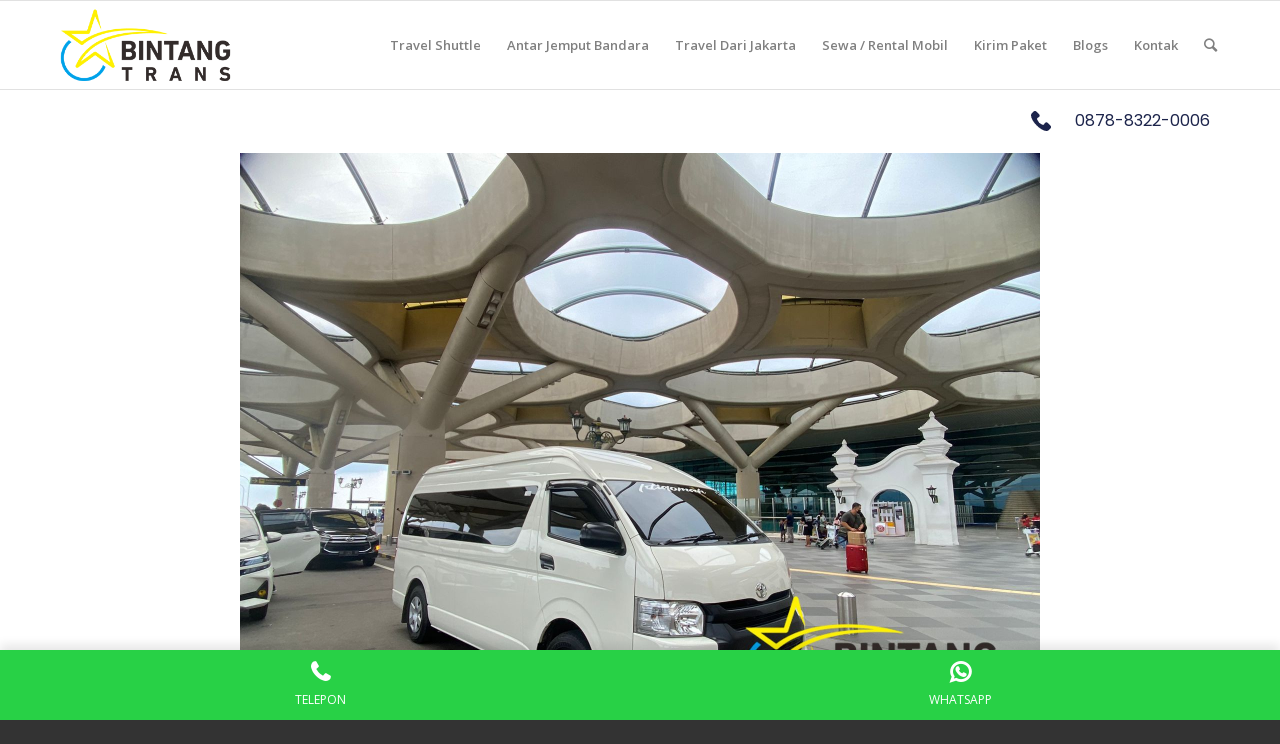

--- FILE ---
content_type: text/html; charset=UTF-8
request_url: https://www.bintangtrans.com/travel-shuttle/bandung-jogja/
body_size: 32863
content:
<!DOCTYPE html>
<html lang="id" class="html_stretched responsive av-preloader-disabled av-default-lightbox  html_header_top html_logo_left html_main_nav_header html_menu_right html_slim html_header_sticky html_header_shrinking html_mobile_menu_phone html_header_searchicon html_content_align_center html_header_unstick_top_disabled html_header_stretch_disabled html_av-overlay-side html_av-overlay-side-classic html_av-submenu-noclone html_entry_id_2063 av-cookies-no-cookie-consent av-no-preview html_text_menu_active ">
<head>
	<!-- Google tag (gtag.js) -->
<script async src="https://www.googletagmanager.com/gtag/js?id=AW-10951056144"></script>
<script>
  window.dataLayer = window.dataLayer || [];
  function gtag(){dataLayer.push(arguments);}
  gtag('js', new Date());

  gtag('config', 'AW-10951056144');
</script>
<meta charset="UTF-8" />


<!-- mobile setting -->
<meta name="viewport" content="width=device-width, initial-scale=1">

<!-- Scripts/CSS and wp_head hook -->
<meta name='robots' content='max-image-preview:large' />

	<!-- This site is optimized with the Yoast SEO Premium plugin v15.1.2 - https://yoast.com/wordpress/plugins/seo/ -->
	<title>Travel Bandung Jogja PP Eksekutif Cepat Via Tol Murah! - Bintang Trans</title>
	<meta name="description" content="Tiket Travel Bandung Jogja PP Eksekutif Cepat Via Tol &amp; Door To Door Murah! Armada Hiace Nyaman Lega, Berangkat Setiap Hari, Pesan Sekarang!" />
	<meta name="robots" content="index, follow, max-snippet:-1, max-image-preview:large, max-video-preview:-1" />
	<link rel="canonical" href="https://www.bintangtrans.com/travel-shuttle/bandung-jogja/" />
	<meta property="og:locale" content="id_ID" />
	<meta property="og:type" content="article" />
	<meta property="og:title" content="Travel Bandung Jogja PP Eksekutif Cepat Via Tol Murah! - Bintang Trans" />
	<meta property="og:description" content="Tiket Travel Bandung Jogja PP Eksekutif Cepat Via Tol &amp; Door To Door Murah! Armada Hiace Nyaman Lega, Berangkat Setiap Hari, Pesan Sekarang!" />
	<meta property="og:url" content="https://www.bintangtrans.com/travel-shuttle/bandung-jogja/" />
	<meta property="og:site_name" content="Bintang Trans" />
	<meta property="article:modified_time" content="2023-08-20T18:50:30+00:00" />
	<meta name="twitter:card" content="summary_large_image" />
	<meta name="twitter:title" content="Travel Bandung Jogja PP Eksekutif Cepat Via Tol Murah! - Bintang Trans" />
	<meta name="twitter:description" content="Tiket Travel Bandung Jogja PP Eksekutif Cepat Via Tol &amp; Door To Door Murah! Armada Hiace Nyaman Lega, Berangkat Setiap Hari, Pesan Sekarang!" />
	<script type="application/ld+json" class="yoast-schema-graph">{"@context":"https://schema.org","@graph":[{"@type":"Organization","@id":"https://www.bintangtrans.com/#organization","name":"Bintang Trans","url":"https://www.bintangtrans.com/","sameAs":[],"logo":{"@type":"ImageObject","@id":"https://www.bintangtrans.com/#logo","inLanguage":"id","url":"https://www.bintangtrans.com/wp-content/uploads/2023/04/travel-jogja-tangerang-door-to-door-pp-via-tol.jpg","width":1417,"height":1685,"caption":"Bintang Trans"},"image":{"@id":"https://www.bintangtrans.com/#logo"}},{"@type":"WebSite","@id":"https://www.bintangtrans.com/#website","url":"https://www.bintangtrans.com/","name":"Bintang Trans","description":"Solusi Perjalanan Anda","publisher":{"@id":"https://www.bintangtrans.com/#organization"},"potentialAction":[{"@type":"SearchAction","target":"https://www.bintangtrans.com/?s={search_term_string}","query-input":"required name=search_term_string"}],"inLanguage":"id"},{"@type":"WebPage","@id":"https://www.bintangtrans.com/travel-shuttle/bandung-jogja/#webpage","url":"https://www.bintangtrans.com/travel-shuttle/bandung-jogja/","name":"Travel Bandung Jogja PP Eksekutif Cepat Via Tol Murah! - Bintang Trans","isPartOf":{"@id":"https://www.bintangtrans.com/#website"},"datePublished":"2023-07-16T00:00:00+00:00","dateModified":"2023-08-20T18:50:30+00:00","description":"Tiket Travel Bandung Jogja PP Eksekutif Cepat Via Tol & Door To Door Murah! Armada Hiace Nyaman Lega, Berangkat Setiap Hari, Pesan Sekarang!","inLanguage":"id","potentialAction":[{"@type":"ReadAction","target":["https://www.bintangtrans.com/travel-shuttle/bandung-jogja/"]}]}]}</script>
	<!-- / Yoast SEO Premium plugin. -->


<link rel='dns-prefetch' href='//kit.fontawesome.com' />
<link rel='dns-prefetch' href='//code.jquery.com' />
<link rel="alternate" type="application/rss+xml" title="Bintang Trans &raquo; Feed" href="https://www.bintangtrans.com/feed/" />
<link rel="alternate" type="application/rss+xml" title="Bintang Trans &raquo; Umpan Komentar" href="https://www.bintangtrans.com/comments/feed/" />
<link rel="alternate" title="oEmbed (JSON)" type="application/json+oembed" href="https://www.bintangtrans.com/wp-json/oembed/1.0/embed?url=https%3A%2F%2Fwww.bintangtrans.com%2Ftravel-shuttle%2Fbandung-jogja%2F" />
<link rel="alternate" title="oEmbed (XML)" type="text/xml+oembed" href="https://www.bintangtrans.com/wp-json/oembed/1.0/embed?url=https%3A%2F%2Fwww.bintangtrans.com%2Ftravel-shuttle%2Fbandung-jogja%2F&#038;format=xml" />

<!-- google webfont font replacement -->

			<script type='text/javascript'>

				(function() {
					
					/*	check if webfonts are disabled by user setting via cookie - or user must opt in.	*/
					var html = document.getElementsByTagName('html')[0];
					var cookie_check = html.className.indexOf('av-cookies-needs-opt-in') >= 0 || html.className.indexOf('av-cookies-can-opt-out') >= 0;
					var allow_continue = true;
					var silent_accept_cookie = html.className.indexOf('av-cookies-user-silent-accept') >= 0;

					if( cookie_check && ! silent_accept_cookie )
					{
						if( ! document.cookie.match(/aviaCookieConsent/) || html.className.indexOf('av-cookies-session-refused') >= 0 )
						{
							allow_continue = false;
						}
						else
						{
							if( ! document.cookie.match(/aviaPrivacyRefuseCookiesHideBar/) )
							{
								allow_continue = false;
							}
							else if( ! document.cookie.match(/aviaPrivacyEssentialCookiesEnabled/) )
							{
								allow_continue = false;
							}
							else if( document.cookie.match(/aviaPrivacyGoogleWebfontsDisabled/) )
							{
								allow_continue = false;
							}
						}
					}
					
					if( allow_continue )
					{
						var f = document.createElement('link');
					
						f.type 	= 'text/css';
						f.rel 	= 'stylesheet';
						f.href 	= '//fonts.googleapis.com/css?family=Open+Sans:400,600';
						f.id 	= 'avia-google-webfont';

						document.getElementsByTagName('head')[0].appendChild(f);
					}
				})();
			
			</script>
			<style id='wp-img-auto-sizes-contain-inline-css' type='text/css'>
img:is([sizes=auto i],[sizes^="auto," i]){contain-intrinsic-size:3000px 1500px}
/*# sourceURL=wp-img-auto-sizes-contain-inline-css */
</style>
<link rel='stylesheet' id='pgp-jquery-ui-css-css' href='//code.jquery.com/ui/1.13.1/themes/base/jquery-ui.css?ver=1.13.1' type='text/css' media='' />
<link rel='stylesheet' id='pgp_bootstrap-css' href='https://www.bintangtrans.com/wp-content/plugins/postgeneratorpro/assets/css/wordpress-bootstrap.css?ver=6.9' type='text/css' media='all' />
<style id='wp-emoji-styles-inline-css' type='text/css'>

	img.wp-smiley, img.emoji {
		display: inline !important;
		border: none !important;
		box-shadow: none !important;
		height: 1em !important;
		width: 1em !important;
		margin: 0 0.07em !important;
		vertical-align: -0.1em !important;
		background: none !important;
		padding: 0 !important;
	}
/*# sourceURL=wp-emoji-styles-inline-css */
</style>
<style id='classic-theme-styles-inline-css' type='text/css'>
/*! This file is auto-generated */
.wp-block-button__link{color:#fff;background-color:#32373c;border-radius:9999px;box-shadow:none;text-decoration:none;padding:calc(.667em + 2px) calc(1.333em + 2px);font-size:1.125em}.wp-block-file__button{background:#32373c;color:#fff;text-decoration:none}
/*# sourceURL=/wp-includes/css/classic-themes.min.css */
</style>
<link rel='stylesheet' id='wp-bottom-menu-css' href='https://www.bintangtrans.com/wp-content/plugins/wp-bottom-menu/assets/css/style.css?ver=2.2.4' type='text/css' media='all' />
<link rel='stylesheet' id='font-awesome-css' href='https://www.bintangtrans.com/wp-content/plugins/elementor/assets/lib/font-awesome/css/font-awesome.min.css?ver=4.7.0' type='text/css' media='all' />
<link rel='stylesheet' id='elementor-icons-css' href='https://www.bintangtrans.com/wp-content/plugins/elementor/assets/lib/eicons/css/elementor-icons.min.css?ver=5.40.0' type='text/css' media='all' />
<link rel='stylesheet' id='elementor-frontend-css' href='https://www.bintangtrans.com/wp-content/plugins/elementor/assets/css/frontend.min.css?ver=3.29.2' type='text/css' media='all' />
<link rel='stylesheet' id='elementor-post-553-css' href='https://www.bintangtrans.com/wp-content/uploads/elementor/css/post-553.css?ver=1749242149' type='text/css' media='all' />
<link rel='stylesheet' id='widget-icon-list-css' href='https://www.bintangtrans.com/wp-content/plugins/elementor/assets/css/widget-icon-list.min.css?ver=3.29.2' type='text/css' media='all' />
<link rel='stylesheet' id='widget-image-css' href='https://www.bintangtrans.com/wp-content/plugins/elementor/assets/css/widget-image.min.css?ver=3.29.2' type='text/css' media='all' />
<link rel='stylesheet' id='widget-heading-css' href='https://www.bintangtrans.com/wp-content/plugins/elementor/assets/css/widget-heading.min.css?ver=3.29.2' type='text/css' media='all' />
<link rel='stylesheet' id='widget-breadcrumbs-css' href='https://www.bintangtrans.com/wp-content/plugins/elementor-pro/assets/css/widget-breadcrumbs.min.css?ver=3.29.0' type='text/css' media='all' />
<link rel='stylesheet' id='widget-table-of-contents-css' href='https://www.bintangtrans.com/wp-content/plugins/elementor-pro/assets/css/widget-table-of-contents.min.css?ver=3.29.0' type='text/css' media='all' />
<link rel='stylesheet' id='widget-google_maps-css' href='https://www.bintangtrans.com/wp-content/plugins/elementor/assets/css/widget-google_maps.min.css?ver=3.29.2' type='text/css' media='all' />
<link rel='stylesheet' id='swiper-css' href='https://www.bintangtrans.com/wp-content/plugins/elementor/assets/lib/swiper/v8/css/swiper.min.css?ver=8.4.5' type='text/css' media='all' />
<link rel='stylesheet' id='e-swiper-css' href='https://www.bintangtrans.com/wp-content/plugins/elementor/assets/css/conditionals/e-swiper.min.css?ver=3.29.2' type='text/css' media='all' />
<link rel='stylesheet' id='widget-testimonial-carousel-css' href='https://www.bintangtrans.com/wp-content/plugins/elementor-pro/assets/css/widget-testimonial-carousel.min.css?ver=3.29.0' type='text/css' media='all' />
<link rel='stylesheet' id='widget-carousel-module-base-css' href='https://www.bintangtrans.com/wp-content/plugins/elementor-pro/assets/css/widget-carousel-module-base.min.css?ver=3.29.0' type='text/css' media='all' />
<link rel='stylesheet' id='widget-spacer-css' href='https://www.bintangtrans.com/wp-content/plugins/elementor/assets/css/widget-spacer.min.css?ver=3.29.2' type='text/css' media='all' />
<link rel='stylesheet' id='widget-toggle-css' href='https://www.bintangtrans.com/wp-content/plugins/elementor/assets/css/widget-toggle.min.css?ver=3.29.2' type='text/css' media='all' />
<link rel='stylesheet' id='elementor-post-2063-css' href='https://www.bintangtrans.com/wp-content/uploads/elementor/css/post-2063.css?ver=1749324394' type='text/css' media='all' />
<link rel='stylesheet' id='avia-merged-styles-css' href='https://www.bintangtrans.com/wp-content/uploads/dynamic_avia/avia-merged-styles-34419bb4e6173d924179febaff51df56---651ebea00da42.css' type='text/css' media='all' />
<link rel='stylesheet' id='elementor-gf-local-roboto-css' href='https://www.bintangtrans.com/wp-content/uploads/elementor/google-fonts/css/roboto.css?ver=1746973180' type='text/css' media='all' />
<link rel='stylesheet' id='elementor-gf-local-robotoslab-css' href='https://www.bintangtrans.com/wp-content/uploads/elementor/google-fonts/css/robotoslab.css?ver=1746973191' type='text/css' media='all' />
<link rel='stylesheet' id='elementor-gf-local-poppins-css' href='https://www.bintangtrans.com/wp-content/uploads/elementor/google-fonts/css/poppins.css?ver=1746973199' type='text/css' media='all' />
<link rel='stylesheet' id='elementor-icons-shared-0-css' href='https://www.bintangtrans.com/wp-content/plugins/elementor/assets/lib/font-awesome/css/fontawesome.min.css?ver=5.15.3' type='text/css' media='all' />
<link rel='stylesheet' id='elementor-icons-fa-solid-css' href='https://www.bintangtrans.com/wp-content/plugins/elementor/assets/lib/font-awesome/css/solid.min.css?ver=5.15.3' type='text/css' media='all' />
<link rel='stylesheet' id='elementor-icons-fa-brands-css' href='https://www.bintangtrans.com/wp-content/plugins/elementor/assets/lib/font-awesome/css/brands.min.css?ver=5.15.3' type='text/css' media='all' />
<script type="text/javascript" src="https://www.bintangtrans.com/wp-includes/js/jquery/jquery.min.js?ver=3.7.1" id="jquery-core-js"></script>
<script type="text/javascript" src="https://www.bintangtrans.com/wp-includes/js/jquery/jquery-migrate.min.js?ver=3.4.1" id="jquery-migrate-js"></script>
<script type="text/javascript" src="https://www.bintangtrans.com/wp-content/plugins/postgeneratorpro/assets/js/bootstrap.min.js?ver=6.9" id="pgp_bootstrap_js-js"></script>
<link rel="https://api.w.org/" href="https://www.bintangtrans.com/wp-json/" /><link rel="alternate" title="JSON" type="application/json" href="https://www.bintangtrans.com/wp-json/wp/v2/pages/2063" /><link rel="EditURI" type="application/rsd+xml" title="RSD" href="https://www.bintangtrans.com/xmlrpc.php?rsd" />
<meta name="generator" content="WordPress 6.9" />
<link rel='shortlink' href='https://www.bintangtrans.com/?p=2063' />
<link rel="profile" href="http://gmpg.org/xfn/11" />
<link rel="alternate" type="application/rss+xml" title="Bintang Trans RSS2 Feed" href="https://www.bintangtrans.com/feed/" />
<link rel="pingback" href="https://www.bintangtrans.com/xmlrpc.php" />
<!--[if lt IE 9]><script src="https://www.bintangtrans.com/wp-content/themes/enfold/js/html5shiv.js"></script><![endif]-->

<meta name="generator" content="Elementor 3.29.2; features: additional_custom_breakpoints, e_local_google_fonts; settings: css_print_method-external, google_font-enabled, font_display-auto">
			<style>
				.e-con.e-parent:nth-of-type(n+4):not(.e-lazyloaded):not(.e-no-lazyload),
				.e-con.e-parent:nth-of-type(n+4):not(.e-lazyloaded):not(.e-no-lazyload) * {
					background-image: none !important;
				}
				@media screen and (max-height: 1024px) {
					.e-con.e-parent:nth-of-type(n+3):not(.e-lazyloaded):not(.e-no-lazyload),
					.e-con.e-parent:nth-of-type(n+3):not(.e-lazyloaded):not(.e-no-lazyload) * {
						background-image: none !important;
					}
				}
				@media screen and (max-height: 640px) {
					.e-con.e-parent:nth-of-type(n+2):not(.e-lazyloaded):not(.e-no-lazyload),
					.e-con.e-parent:nth-of-type(n+2):not(.e-lazyloaded):not(.e-no-lazyload) * {
						background-image: none !important;
					}
				}
			</style>
			<!-- Google Tag Manager -->
<script>(function(w,d,s,l,i){w[l]=w[l]||[];w[l].push({'gtm.start':
new Date().getTime(),event:'gtm.js'});var f=d.getElementsByTagName(s)[0],
j=d.createElement(s),dl=l!='dataLayer'?'&l='+l:'';j.async=true;j.src=
'https://www.googletagmanager.com/gtm.js?id='+i+dl;f.parentNode.insertBefore(j,f);
})(window,document,'script','dataLayer','GTM-M44GQ88');</script>
<!-- End Google Tag Manager -->
<!-- Google tag (gtag.js) -->
<script async src="https://www.googletagmanager.com/gtag/js?id=G-QHN1YWHYM2"></script>
<script>
  window.dataLayer = window.dataLayer || [];
  function gtag(){dataLayer.push(arguments);}
  gtag('js', new Date());

  gtag('config', 'G-QHN1YWHYM2');
</script>

<script type="application/ld+json">
{
  "@context": "https://schema.org",
  "@type": "Organization",
  "name": "Bintang Trans",
  "url": "https://www.bintangtrans.com/",
  "logo": "https://www.bintangtrans.com/wp-content/uploads/2021/03/Bintang-Trans-Logo-Header.png",
  "contactPoint": {
    "@type": "ContactPoint",
    "telephone": "+62-878-8322-0006",
    "contactType": "Customer Service",
    "areaServed": "ID",
    "availableLanguage": "Indonesian"
  },
  "address": {
    "@type": "PostalAddress",
    "streetAddress": "Mayungan, RT.02/RW.02, Mengkan, Trunuh, Kec. Klaten Sel.",
    "addressLocality": "Kabupaten Klaten",
    "addressRegion": "Jawa Tengah",
    "postalCode": "57421",
    "addressCountry": "ID"
  },
  "review": {
    "@type": "Review",
    "reviewRating": {
      "@type": "Rating",
      "ratingValue": "5",
      "bestRating": "5"
    },
    "author": {
      "@type": "Person",
      "name": "Pelanggan"
    },
    "reviewBody": "Layanan luar biasa untuk perjalanan antara Klaten dan Jakarta dengan kenyamanan dan ketepatan waktu yang sangat baik.",
    "datePublished": "2025-01-02"
  },
  "aggregateRating": {
    "@type": "AggregateRating",
    "ratingValue": "5",
    "reviewCount": "37263"
  }
}
</script>

<!-- To speed up the rendering and to display the site as fast as possible to the user we include some styles and scripts for above the fold content inline -->
<script type="text/javascript">'use strict';var avia_is_mobile=!1;if(/Android|webOS|iPhone|iPad|iPod|BlackBerry|IEMobile|Opera Mini/i.test(navigator.userAgent)&&'ontouchstart' in document.documentElement){avia_is_mobile=!0;document.documentElement.className+=' avia_mobile '}
else{document.documentElement.className+=' avia_desktop '};document.documentElement.className+=' js_active ';(function(){var e=['-webkit-','-moz-','-ms-',''],n='';for(var t in e){if(e[t]+'transform' in document.documentElement.style){document.documentElement.className+=' avia_transform ';n=e[t]+'transform'};if(e[t]+'perspective' in document.documentElement.style)document.documentElement.className+=' avia_transform3d '};if(typeof document.getElementsByClassName=='function'&&typeof document.documentElement.getBoundingClientRect=='function'&&avia_is_mobile==!1){if(n&&window.innerHeight>0){setTimeout(function(){var e=0,o={},a=0,t=document.getElementsByClassName('av-parallax'),i=window.pageYOffset||document.documentElement.scrollTop;for(e=0;e<t.length;e++){t[e].style.top='0px';o=t[e].getBoundingClientRect();a=Math.ceil((window.innerHeight+i-o.top)*0.3);t[e].style[n]='translate(0px, '+a+'px)';t[e].style.top='auto';t[e].className+=' enabled-parallax '}},50)}}})();</script><link rel="icon" href="https://www.bintangtrans.com/wp-content/uploads/2023/05/cropped-Favicon-bintangtrans-32x32.png" sizes="32x32" />
<link rel="icon" href="https://www.bintangtrans.com/wp-content/uploads/2023/05/cropped-Favicon-bintangtrans-192x192.png" sizes="192x192" />
<link rel="apple-touch-icon" href="https://www.bintangtrans.com/wp-content/uploads/2023/05/cropped-Favicon-bintangtrans-180x180.png" />
<meta name="msapplication-TileImage" content="https://www.bintangtrans.com/wp-content/uploads/2023/05/cropped-Favicon-bintangtrans-270x270.png" />
		<style type="text/css" id="wp-custom-css">
			#top .variations_form > table {
    margin: 20px 0px 0px 0px;
}

.single_variation_wrap {
    overflow: hidden;
    display: block;
    margin: 10px 0px 10px 0px;
    text-align: center;
}

#top .price, #top .price span{
    font-size: 20px!important;
}

#top .variations td {
    padding: 5px 5px 5px 5px;
    border: none;
    vertical-align: top;
}

#top .cart-collaterals .cart_totals table select, #top.woocommerce-page select {
    width: 100%;
}

#tujuankeberangkatan .template-page .entry-content-wrapper h1, .template-page .entry-content-wrapper h2 {
    text-transform: uppercase;
    letter-spacing: 0px;
    font-size: 25px;
}		</style>
		<style type='text/css'>
@font-face {font-family: 'entypo-fontello'; font-weight: normal; font-style: normal; font-display: auto;
src: url('https://www.bintangtrans.com/wp-content/themes/enfold/config-templatebuilder/avia-template-builder/assets/fonts/entypo-fontello.woff2') format('woff2'),
url('https://www.bintangtrans.com/wp-content/themes/enfold/config-templatebuilder/avia-template-builder/assets/fonts/entypo-fontello.woff') format('woff'),
url('https://www.bintangtrans.com/wp-content/themes/enfold/config-templatebuilder/avia-template-builder/assets/fonts/entypo-fontello.ttf') format('truetype'), 
url('https://www.bintangtrans.com/wp-content/themes/enfold/config-templatebuilder/avia-template-builder/assets/fonts/entypo-fontello.svg#entypo-fontello') format('svg'),
url('https://www.bintangtrans.com/wp-content/themes/enfold/config-templatebuilder/avia-template-builder/assets/fonts/entypo-fontello.eot'),
url('https://www.bintangtrans.com/wp-content/themes/enfold/config-templatebuilder/avia-template-builder/assets/fonts/entypo-fontello.eot?#iefix') format('embedded-opentype');
} #top .avia-font-entypo-fontello, body .avia-font-entypo-fontello, html body [data-av_iconfont='entypo-fontello']:before{ font-family: 'entypo-fontello'; }
</style>

<!--
Debugging Info for Theme support: 

Theme: Enfold
Version: 4.7.6.3
Installed: enfold
AviaFramework Version: 5.0
AviaBuilder Version: 4.7.1.1
aviaElementManager Version: 1.0.1
ML:256-PU:103-PLA:10
WP:6.9
Compress: CSS:all theme files - JS:all theme files
Updates: disabled
PLAu:10
-->
<style id='wp-block-heading-inline-css' type='text/css'>
h1:where(.wp-block-heading).has-background,h2:where(.wp-block-heading).has-background,h3:where(.wp-block-heading).has-background,h4:where(.wp-block-heading).has-background,h5:where(.wp-block-heading).has-background,h6:where(.wp-block-heading).has-background{padding:1.25em 2.375em}h1.has-text-align-left[style*=writing-mode]:where([style*=vertical-lr]),h1.has-text-align-right[style*=writing-mode]:where([style*=vertical-rl]),h2.has-text-align-left[style*=writing-mode]:where([style*=vertical-lr]),h2.has-text-align-right[style*=writing-mode]:where([style*=vertical-rl]),h3.has-text-align-left[style*=writing-mode]:where([style*=vertical-lr]),h3.has-text-align-right[style*=writing-mode]:where([style*=vertical-rl]),h4.has-text-align-left[style*=writing-mode]:where([style*=vertical-lr]),h4.has-text-align-right[style*=writing-mode]:where([style*=vertical-rl]),h5.has-text-align-left[style*=writing-mode]:where([style*=vertical-lr]),h5.has-text-align-right[style*=writing-mode]:where([style*=vertical-rl]),h6.has-text-align-left[style*=writing-mode]:where([style*=vertical-lr]),h6.has-text-align-right[style*=writing-mode]:where([style*=vertical-rl]){rotate:180deg}
/*# sourceURL=https://www.bintangtrans.com/wp-includes/blocks/heading/style.min.css */
</style>
<style id='wp-block-latest-posts-inline-css' type='text/css'>
.wp-block-latest-posts{box-sizing:border-box}.wp-block-latest-posts.alignleft{margin-right:2em}.wp-block-latest-posts.alignright{margin-left:2em}.wp-block-latest-posts.wp-block-latest-posts__list{list-style:none}.wp-block-latest-posts.wp-block-latest-posts__list li{clear:both;overflow-wrap:break-word}.wp-block-latest-posts.is-grid{display:flex;flex-wrap:wrap}.wp-block-latest-posts.is-grid li{margin:0 1.25em 1.25em 0;width:100%}@media (min-width:600px){.wp-block-latest-posts.columns-2 li{width:calc(50% - .625em)}.wp-block-latest-posts.columns-2 li:nth-child(2n){margin-right:0}.wp-block-latest-posts.columns-3 li{width:calc(33.33333% - .83333em)}.wp-block-latest-posts.columns-3 li:nth-child(3n){margin-right:0}.wp-block-latest-posts.columns-4 li{width:calc(25% - .9375em)}.wp-block-latest-posts.columns-4 li:nth-child(4n){margin-right:0}.wp-block-latest-posts.columns-5 li{width:calc(20% - 1em)}.wp-block-latest-posts.columns-5 li:nth-child(5n){margin-right:0}.wp-block-latest-posts.columns-6 li{width:calc(16.66667% - 1.04167em)}.wp-block-latest-posts.columns-6 li:nth-child(6n){margin-right:0}}:root :where(.wp-block-latest-posts.is-grid){padding:0}:root :where(.wp-block-latest-posts.wp-block-latest-posts__list){padding-left:0}.wp-block-latest-posts__post-author,.wp-block-latest-posts__post-date{display:block;font-size:.8125em}.wp-block-latest-posts__post-excerpt,.wp-block-latest-posts__post-full-content{margin-bottom:1em;margin-top:.5em}.wp-block-latest-posts__featured-image a{display:inline-block}.wp-block-latest-posts__featured-image img{height:auto;max-width:100%;width:auto}.wp-block-latest-posts__featured-image.alignleft{float:left;margin-right:1em}.wp-block-latest-posts__featured-image.alignright{float:right;margin-left:1em}.wp-block-latest-posts__featured-image.aligncenter{margin-bottom:1em;text-align:center}
/*# sourceURL=https://www.bintangtrans.com/wp-includes/blocks/latest-posts/style.min.css */
</style>
<style id='wp-block-list-inline-css' type='text/css'>
ol,ul{box-sizing:border-box}:root :where(.wp-block-list.has-background){padding:1.25em 2.375em}
/*# sourceURL=https://www.bintangtrans.com/wp-includes/blocks/list/style.min.css */
</style>
<style id='wp-block-paragraph-inline-css' type='text/css'>
.is-small-text{font-size:.875em}.is-regular-text{font-size:1em}.is-large-text{font-size:2.25em}.is-larger-text{font-size:3em}.has-drop-cap:not(:focus):first-letter{float:left;font-size:8.4em;font-style:normal;font-weight:100;line-height:.68;margin:.05em .1em 0 0;text-transform:uppercase}body.rtl .has-drop-cap:not(:focus):first-letter{float:none;margin-left:.1em}p.has-drop-cap.has-background{overflow:hidden}:root :where(p.has-background){padding:1.25em 2.375em}:where(p.has-text-color:not(.has-link-color)) a{color:inherit}p.has-text-align-left[style*="writing-mode:vertical-lr"],p.has-text-align-right[style*="writing-mode:vertical-rl"]{rotate:180deg}
/*# sourceURL=https://www.bintangtrans.com/wp-includes/blocks/paragraph/style.min.css */
</style>
<style id='global-styles-inline-css' type='text/css'>
:root{--wp--preset--aspect-ratio--square: 1;--wp--preset--aspect-ratio--4-3: 4/3;--wp--preset--aspect-ratio--3-4: 3/4;--wp--preset--aspect-ratio--3-2: 3/2;--wp--preset--aspect-ratio--2-3: 2/3;--wp--preset--aspect-ratio--16-9: 16/9;--wp--preset--aspect-ratio--9-16: 9/16;--wp--preset--color--black: #000000;--wp--preset--color--cyan-bluish-gray: #abb8c3;--wp--preset--color--white: #ffffff;--wp--preset--color--pale-pink: #f78da7;--wp--preset--color--vivid-red: #cf2e2e;--wp--preset--color--luminous-vivid-orange: #ff6900;--wp--preset--color--luminous-vivid-amber: #fcb900;--wp--preset--color--light-green-cyan: #7bdcb5;--wp--preset--color--vivid-green-cyan: #00d084;--wp--preset--color--pale-cyan-blue: #8ed1fc;--wp--preset--color--vivid-cyan-blue: #0693e3;--wp--preset--color--vivid-purple: #9b51e0;--wp--preset--gradient--vivid-cyan-blue-to-vivid-purple: linear-gradient(135deg,rgb(6,147,227) 0%,rgb(155,81,224) 100%);--wp--preset--gradient--light-green-cyan-to-vivid-green-cyan: linear-gradient(135deg,rgb(122,220,180) 0%,rgb(0,208,130) 100%);--wp--preset--gradient--luminous-vivid-amber-to-luminous-vivid-orange: linear-gradient(135deg,rgb(252,185,0) 0%,rgb(255,105,0) 100%);--wp--preset--gradient--luminous-vivid-orange-to-vivid-red: linear-gradient(135deg,rgb(255,105,0) 0%,rgb(207,46,46) 100%);--wp--preset--gradient--very-light-gray-to-cyan-bluish-gray: linear-gradient(135deg,rgb(238,238,238) 0%,rgb(169,184,195) 100%);--wp--preset--gradient--cool-to-warm-spectrum: linear-gradient(135deg,rgb(74,234,220) 0%,rgb(151,120,209) 20%,rgb(207,42,186) 40%,rgb(238,44,130) 60%,rgb(251,105,98) 80%,rgb(254,248,76) 100%);--wp--preset--gradient--blush-light-purple: linear-gradient(135deg,rgb(255,206,236) 0%,rgb(152,150,240) 100%);--wp--preset--gradient--blush-bordeaux: linear-gradient(135deg,rgb(254,205,165) 0%,rgb(254,45,45) 50%,rgb(107,0,62) 100%);--wp--preset--gradient--luminous-dusk: linear-gradient(135deg,rgb(255,203,112) 0%,rgb(199,81,192) 50%,rgb(65,88,208) 100%);--wp--preset--gradient--pale-ocean: linear-gradient(135deg,rgb(255,245,203) 0%,rgb(182,227,212) 50%,rgb(51,167,181) 100%);--wp--preset--gradient--electric-grass: linear-gradient(135deg,rgb(202,248,128) 0%,rgb(113,206,126) 100%);--wp--preset--gradient--midnight: linear-gradient(135deg,rgb(2,3,129) 0%,rgb(40,116,252) 100%);--wp--preset--font-size--small: 13px;--wp--preset--font-size--medium: 20px;--wp--preset--font-size--large: 36px;--wp--preset--font-size--x-large: 42px;--wp--preset--spacing--20: 0.44rem;--wp--preset--spacing--30: 0.67rem;--wp--preset--spacing--40: 1rem;--wp--preset--spacing--50: 1.5rem;--wp--preset--spacing--60: 2.25rem;--wp--preset--spacing--70: 3.38rem;--wp--preset--spacing--80: 5.06rem;--wp--preset--shadow--natural: 6px 6px 9px rgba(0, 0, 0, 0.2);--wp--preset--shadow--deep: 12px 12px 50px rgba(0, 0, 0, 0.4);--wp--preset--shadow--sharp: 6px 6px 0px rgba(0, 0, 0, 0.2);--wp--preset--shadow--outlined: 6px 6px 0px -3px rgb(255, 255, 255), 6px 6px rgb(0, 0, 0);--wp--preset--shadow--crisp: 6px 6px 0px rgb(0, 0, 0);}:where(.is-layout-flex){gap: 0.5em;}:where(.is-layout-grid){gap: 0.5em;}body .is-layout-flex{display: flex;}.is-layout-flex{flex-wrap: wrap;align-items: center;}.is-layout-flex > :is(*, div){margin: 0;}body .is-layout-grid{display: grid;}.is-layout-grid > :is(*, div){margin: 0;}:where(.wp-block-columns.is-layout-flex){gap: 2em;}:where(.wp-block-columns.is-layout-grid){gap: 2em;}:where(.wp-block-post-template.is-layout-flex){gap: 1.25em;}:where(.wp-block-post-template.is-layout-grid){gap: 1.25em;}.has-black-color{color: var(--wp--preset--color--black) !important;}.has-cyan-bluish-gray-color{color: var(--wp--preset--color--cyan-bluish-gray) !important;}.has-white-color{color: var(--wp--preset--color--white) !important;}.has-pale-pink-color{color: var(--wp--preset--color--pale-pink) !important;}.has-vivid-red-color{color: var(--wp--preset--color--vivid-red) !important;}.has-luminous-vivid-orange-color{color: var(--wp--preset--color--luminous-vivid-orange) !important;}.has-luminous-vivid-amber-color{color: var(--wp--preset--color--luminous-vivid-amber) !important;}.has-light-green-cyan-color{color: var(--wp--preset--color--light-green-cyan) !important;}.has-vivid-green-cyan-color{color: var(--wp--preset--color--vivid-green-cyan) !important;}.has-pale-cyan-blue-color{color: var(--wp--preset--color--pale-cyan-blue) !important;}.has-vivid-cyan-blue-color{color: var(--wp--preset--color--vivid-cyan-blue) !important;}.has-vivid-purple-color{color: var(--wp--preset--color--vivid-purple) !important;}.has-black-background-color{background-color: var(--wp--preset--color--black) !important;}.has-cyan-bluish-gray-background-color{background-color: var(--wp--preset--color--cyan-bluish-gray) !important;}.has-white-background-color{background-color: var(--wp--preset--color--white) !important;}.has-pale-pink-background-color{background-color: var(--wp--preset--color--pale-pink) !important;}.has-vivid-red-background-color{background-color: var(--wp--preset--color--vivid-red) !important;}.has-luminous-vivid-orange-background-color{background-color: var(--wp--preset--color--luminous-vivid-orange) !important;}.has-luminous-vivid-amber-background-color{background-color: var(--wp--preset--color--luminous-vivid-amber) !important;}.has-light-green-cyan-background-color{background-color: var(--wp--preset--color--light-green-cyan) !important;}.has-vivid-green-cyan-background-color{background-color: var(--wp--preset--color--vivid-green-cyan) !important;}.has-pale-cyan-blue-background-color{background-color: var(--wp--preset--color--pale-cyan-blue) !important;}.has-vivid-cyan-blue-background-color{background-color: var(--wp--preset--color--vivid-cyan-blue) !important;}.has-vivid-purple-background-color{background-color: var(--wp--preset--color--vivid-purple) !important;}.has-black-border-color{border-color: var(--wp--preset--color--black) !important;}.has-cyan-bluish-gray-border-color{border-color: var(--wp--preset--color--cyan-bluish-gray) !important;}.has-white-border-color{border-color: var(--wp--preset--color--white) !important;}.has-pale-pink-border-color{border-color: var(--wp--preset--color--pale-pink) !important;}.has-vivid-red-border-color{border-color: var(--wp--preset--color--vivid-red) !important;}.has-luminous-vivid-orange-border-color{border-color: var(--wp--preset--color--luminous-vivid-orange) !important;}.has-luminous-vivid-amber-border-color{border-color: var(--wp--preset--color--luminous-vivid-amber) !important;}.has-light-green-cyan-border-color{border-color: var(--wp--preset--color--light-green-cyan) !important;}.has-vivid-green-cyan-border-color{border-color: var(--wp--preset--color--vivid-green-cyan) !important;}.has-pale-cyan-blue-border-color{border-color: var(--wp--preset--color--pale-cyan-blue) !important;}.has-vivid-cyan-blue-border-color{border-color: var(--wp--preset--color--vivid-cyan-blue) !important;}.has-vivid-purple-border-color{border-color: var(--wp--preset--color--vivid-purple) !important;}.has-vivid-cyan-blue-to-vivid-purple-gradient-background{background: var(--wp--preset--gradient--vivid-cyan-blue-to-vivid-purple) !important;}.has-light-green-cyan-to-vivid-green-cyan-gradient-background{background: var(--wp--preset--gradient--light-green-cyan-to-vivid-green-cyan) !important;}.has-luminous-vivid-amber-to-luminous-vivid-orange-gradient-background{background: var(--wp--preset--gradient--luminous-vivid-amber-to-luminous-vivid-orange) !important;}.has-luminous-vivid-orange-to-vivid-red-gradient-background{background: var(--wp--preset--gradient--luminous-vivid-orange-to-vivid-red) !important;}.has-very-light-gray-to-cyan-bluish-gray-gradient-background{background: var(--wp--preset--gradient--very-light-gray-to-cyan-bluish-gray) !important;}.has-cool-to-warm-spectrum-gradient-background{background: var(--wp--preset--gradient--cool-to-warm-spectrum) !important;}.has-blush-light-purple-gradient-background{background: var(--wp--preset--gradient--blush-light-purple) !important;}.has-blush-bordeaux-gradient-background{background: var(--wp--preset--gradient--blush-bordeaux) !important;}.has-luminous-dusk-gradient-background{background: var(--wp--preset--gradient--luminous-dusk) !important;}.has-pale-ocean-gradient-background{background: var(--wp--preset--gradient--pale-ocean) !important;}.has-electric-grass-gradient-background{background: var(--wp--preset--gradient--electric-grass) !important;}.has-midnight-gradient-background{background: var(--wp--preset--gradient--midnight) !important;}.has-small-font-size{font-size: var(--wp--preset--font-size--small) !important;}.has-medium-font-size{font-size: var(--wp--preset--font-size--medium) !important;}.has-large-font-size{font-size: var(--wp--preset--font-size--large) !important;}.has-x-large-font-size{font-size: var(--wp--preset--font-size--x-large) !important;}
/*# sourceURL=global-styles-inline-css */
</style>
</head>




<body id="top" class="wp-singular page-template page-template-elementor_header_footer page page-id-2063 page-child parent-pageid-53 wp-theme-enfold  rtl_columns stretched open_sans elementor-default elementor-template-full-width elementor-kit-553 elementor-page elementor-page-2063" itemscope="itemscope" itemtype="https://schema.org/WebPage" >
<!-- Google Tag Manager (noscript) -->
<noscript><iframe src="https://www.googletagmanager.com/ns.html?id=GTM-M44GQ88"
height="0" width="0" style="display:none;visibility:hidden"></iframe></noscript>
<!-- End Google Tag Manager (noscript) -->

	
	<div id='wrap_all'>

	
<header id='header' class='all_colors header_color light_bg_color  av_header_top av_logo_left av_main_nav_header av_menu_right av_slim av_header_sticky av_header_shrinking av_header_stretch_disabled av_mobile_menu_phone av_header_searchicon av_header_unstick_top_disabled av_bottom_nav_disabled  av_header_border_disabled'  role="banner" itemscope="itemscope" itemtype="https://schema.org/WPHeader" >

		<div  id='header_main' class='container_wrap container_wrap_logo'>
	
        <div class='container av-logo-container'><div class='inner-container'><span class='logo'><a href='https://www.bintangtrans.com/'><img height="100" width="300" src='https://www.bintangtrans.com/wp-content/uploads/2021/03/Bintang-Trans-Logo-Header.png' alt='Bintang Trans' title='' /></a></span><nav class='main_menu' data-selectname='Select a page'  role="navigation" itemscope="itemscope" itemtype="https://schema.org/SiteNavigationElement" ><div class="avia-menu av-main-nav-wrap"><ul id="avia-menu" class="menu av-main-nav"><li id="menu-item-1056" class="menu-item menu-item-type-custom menu-item-object-custom menu-item-has-children menu-item-mega-parent  menu-item-top-level menu-item-top-level-1"><a href="https://www.bintangtrans.com/travel-shuttle/" itemprop="url"><span class="avia-bullet"></span><span class="avia-menu-text">Travel Shuttle</span><span class="avia-menu-fx"><span class="avia-arrow-wrap"><span class="avia-arrow"></span></span></span></a>
<div class='avia_mega_div avia_mega6 twelve units'>

<ul class="sub-menu">
	<li id="menu-item-1064" class="menu-item menu-item-type-custom menu-item-object-custom menu-item-home avia_mega_menu_columns_6 three units  avia_mega_menu_columns_first"><span class='mega_menu_title heading-color av-special-font'><a href='https://www.bintangtrans.com'>Klaten Jakarta</a></span></li>
	<li id="menu-item-1065" class="menu-item menu-item-type-custom menu-item-object-custom avia_mega_menu_columns_6 three units "><span class='mega_menu_title heading-color av-special-font'><a href='https://www.bintangtrans.com/travel-shuttle/klaten-tangerang/'>Klaten Tangerang</a></span></li>
	<li id="menu-item-1066" class="menu-item menu-item-type-custom menu-item-object-custom avia_mega_menu_columns_6 three units "><span class='mega_menu_title heading-color av-special-font'><a href='https://www.bintangtrans.com/travel-shuttle/klaten-bekasi/'>Klaten Bekasi</a></span></li>
	<li id="menu-item-1067" class="menu-item menu-item-type-custom menu-item-object-custom avia_mega_menu_columns_6 three units "><span class='mega_menu_title heading-color av-special-font'><a href='https://www.bintangtrans.com/travel-shuttle/klaten-depok/'>Klaten Depok</a></span></li>
	<li id="menu-item-1068" class="menu-item menu-item-type-custom menu-item-object-custom avia_mega_menu_columns_6 three units "><span class='mega_menu_title heading-color av-special-font'><a href='https://www.bintangtrans.com/travel-shuttle/klaten-bogor/'>Klaten Bogor</a></span></li>
	<li id="menu-item-1070" class="menu-item menu-item-type-custom menu-item-object-custom avia_mega_menu_columns_6 three units avia_mega_menu_columns_last"><span class='mega_menu_title heading-color av-special-font'><a href='https://www.bintangtrans.com/travel-shuttle/klaten-malang/'>Klaten Malang</a></span></li>

</ul><ul class="sub-menu avia_mega_hr">
	<li id="menu-item-1071" class="menu-item menu-item-type-custom menu-item-object-custom avia_mega_menu_columns_6 three units  avia_mega_menu_columns_first"><span class='mega_menu_title heading-color av-special-font'><a href='https://www.bintangtrans.com/travel-shuttle/klaten-cirebon/'>Klaten Cirebon</a></span></li>
	<li id="menu-item-1072" class="menu-item menu-item-type-custom menu-item-object-custom avia_mega_menu_columns_6 three units "><span class='mega_menu_title heading-color av-special-font'><a href='https://www.bintangtrans.com/travel-shuttle/klaten-pemalang/'>Klaten Pemalang</a></span></li>
	<li id="menu-item-1073" class="menu-item menu-item-type-custom menu-item-object-custom avia_mega_menu_columns_6 three units "><span class='mega_menu_title heading-color av-special-font'><a href='https://www.bintangtrans.com/travel-shuttle/klaten-surabaya/'>Klaten Surabaya</a></span></li>
	<li id="menu-item-1074" class="menu-item menu-item-type-custom menu-item-object-custom avia_mega_menu_columns_6 three units "><span class='mega_menu_title heading-color av-special-font'><a href='https://www.bintangtrans.com/travel-shuttle/klaten-bandung/'>Klaten Bandung</a></span></li>
	<li id="menu-item-1075" class="menu-item menu-item-type-custom menu-item-object-custom avia_mega_menu_columns_6 three units "><span class='mega_menu_title heading-color av-special-font'><a href='https://www.bintangtrans.com/travel-shuttle/klaten-tegal/'>Klaten Tegal</a></span></li>
	<li id="menu-item-1076" class="menu-item menu-item-type-custom menu-item-object-custom avia_mega_menu_columns_6 three units avia_mega_menu_columns_last"><span class='mega_menu_title heading-color av-special-font'><a href='https://www.bintangtrans.com/travel-shuttle/klaten-denpasar/'>Klaten Denpasar</a></span></li>

</ul><ul class="sub-menu avia_mega_hr">
	<li id="menu-item-1077" class="menu-item menu-item-type-custom menu-item-object-custom avia_mega_menu_columns_6 three units  avia_mega_menu_columns_first"><span class='mega_menu_title heading-color av-special-font'><a href='https://www.bintangtrans.com/travel-shuttle/klaten-brebes/'>Klaten Brebes</a></span></li>
	<li id="menu-item-1386" class="menu-item menu-item-type-post_type menu-item-object-page avia_mega_menu_columns_6 three units "><span class='mega_menu_title heading-color av-special-font'><a href='https://www.bintangtrans.com/travel-shuttle/solo-jakarta/'>Travel Solo Jakarta</a></span></li>
	<li id="menu-item-1389" class="menu-item menu-item-type-post_type menu-item-object-page avia_mega_menu_columns_6 three units "><span class='mega_menu_title heading-color av-special-font'><a href='https://www.bintangtrans.com/travel-shuttle/jogja-jakarta/'>Travel Jogja Jakarta</a></span></li>
	<li id="menu-item-1390" class="menu-item menu-item-type-post_type menu-item-object-page avia_mega_menu_columns_6 three units "><span class='mega_menu_title heading-color av-special-font'><a href='https://www.bintangtrans.com/travel-shuttle/surabaya-jakarta/'>Travel Jakarta Surabaya</a></span></li>
	<li id="menu-item-1388" class="menu-item menu-item-type-post_type menu-item-object-page avia_mega_menu_columns_6 three units "><span class='mega_menu_title heading-color av-special-font'><a href='https://www.bintangtrans.com/travel-shuttle/jogja-tangerang/'>Travel Jogja Tangerang</a></span></li>
	<li id="menu-item-1387" class="menu-item menu-item-type-post_type menu-item-object-page avia_mega_menu_columns_6 three units avia_mega_menu_columns_last"><span class='mega_menu_title heading-color av-special-font'><a href='https://www.bintangtrans.com/travel-shuttle/semarang-jakarta/'>Travel Semarang Jakarta</a></span></li>
</ul>

</div>
</li>
<li id="menu-item-1391" class="menu-item menu-item-type-custom menu-item-object-custom menu-item-has-children menu-item-mega-parent  menu-item-top-level menu-item-top-level-2"><a href="#" itemprop="url"><span class="avia-bullet"></span><span class="avia-menu-text">Antar Jemput Bandara</span><span class="avia-menu-fx"><span class="avia-arrow-wrap"><span class="avia-arrow"></span></span></span></a>
<div class='avia_mega_div avia_mega6 twelve units'>

<ul class="sub-menu">
	<li id="menu-item-1392" class="menu-item menu-item-type-post_type menu-item-object-page avia_mega_menu_columns_6 three units  avia_mega_menu_columns_first"><span class='mega_menu_title heading-color av-special-font'><a href='https://www.bintangtrans.com/travel-shuttle/bandara-soekarno-hatta-solo/'>Travel Bandara Soekarno Hatta Solo</a></span></li>
	<li id="menu-item-1393" class="menu-item menu-item-type-post_type menu-item-object-page avia_mega_menu_columns_6 three units "><span class='mega_menu_title heading-color av-special-font'><a href='https://www.bintangtrans.com/travel-shuttle/bandara-soekarno-hatta-jogja/'>Travel Bandara Soekarno Hatta Jogja</a></span></li>
	<li id="menu-item-1394" class="menu-item menu-item-type-post_type menu-item-object-page avia_mega_menu_columns_6 three units "><span class='mega_menu_title heading-color av-special-font'><a href='https://www.bintangtrans.com/travel-shuttle/bandara-soekarno-hatta-klaten/'>Travel Bandara Soekarno Hatta Klaten</a></span></li>
	<li id="menu-item-1395" class="menu-item menu-item-type-post_type menu-item-object-page avia_mega_menu_columns_6 three units "><span class='mega_menu_title heading-color av-special-font'><a href='https://www.bintangtrans.com/travel-shuttle/bandara-soekarno-hatta-bogor/'>Travel Bandara Soekarno Hatta Bogor</a></span></li>
	<li id="menu-item-1396" class="menu-item menu-item-type-post_type menu-item-object-page avia_mega_menu_columns_6 three units "><span class='mega_menu_title heading-color av-special-font'><a href='https://www.bintangtrans.com/travel-shuttle/bandara-soekarno-hatta-cirebon/'>Travel Bandara Soekarno Hatta Cirebon</a></span></li>
	<li id="menu-item-1397" class="menu-item menu-item-type-post_type menu-item-object-page avia_mega_menu_columns_6 three units avia_mega_menu_columns_last"><span class='mega_menu_title heading-color av-special-font'><a href='https://www.bintangtrans.com/travel-shuttle/bandara-soekarno-hatta-semarang/'>Travel Bandara Soekarno Hatta Semarang</a></span></li>

</ul><ul class="sub-menu avia_mega_hr">
	<li id="menu-item-1398" class="menu-item menu-item-type-post_type menu-item-object-page avia_mega_menu_columns_1 three units avia_mega_menu_columns_last avia_mega_menu_columns_first"><span class='mega_menu_title heading-color av-special-font'><a href='https://www.bintangtrans.com/travel-shuttle/bandara-soekarno-hatta-bandung/'>Travel Bandara Soekarno Hatta Bandung</a></span></li>
</ul>

</div>
</li>
<li id="menu-item-2892" class="menu-item menu-item-type-custom menu-item-object-custom menu-item-has-children menu-item-top-level menu-item-top-level-3"><a href="#" itemprop="url"><span class="avia-bullet"></span><span class="avia-menu-text">Travel Dari Jakarta</span><span class="avia-menu-fx"><span class="avia-arrow-wrap"><span class="avia-arrow"></span></span></span></a>


<ul class="sub-menu">
	<li id="menu-item-2893" class="menu-item menu-item-type-post_type menu-item-object-page"><a href="https://www.bintangtrans.com/travel-shuttle/jakarta-bandung-jakarta/" itemprop="url"><span class="avia-bullet"></span><span class="avia-menu-text">Travel Jakarta ke Bandung</span></a></li>
	<li id="menu-item-2894" class="menu-item menu-item-type-post_type menu-item-object-page"><a href="https://www.bintangtrans.com/travel-shuttle/jakarta-cirebon-jakarta/" itemprop="url"><span class="avia-bullet"></span><span class="avia-menu-text">Travel Jakarta Ke Cirebon</span></a></li>
	<li id="menu-item-2895" class="menu-item menu-item-type-post_type menu-item-object-page"><a href="https://www.bintangtrans.com/travel-shuttle/jakarta-jogja/" itemprop="url"><span class="avia-bullet"></span><span class="avia-menu-text">Travel Jakarta Ke Jogja</span></a></li>
	<li id="menu-item-2896" class="menu-item menu-item-type-post_type menu-item-object-page"><a href="https://www.bintangtrans.com/travel-shuttle/jakarta-klaten/" itemprop="url"><span class="avia-bullet"></span><span class="avia-menu-text">Travel Jakarta Ke Klaten</span></a></li>
	<li id="menu-item-2897" class="menu-item menu-item-type-post_type menu-item-object-page"><a href="https://www.bintangtrans.com/travel-shuttle/jakarta-magelang/" itemprop="url"><span class="avia-bullet"></span><span class="avia-menu-text">Travel Jakarta Ke Magelang</span></a></li>
	<li id="menu-item-2898" class="menu-item menu-item-type-post_type menu-item-object-page"><a href="https://www.bintangtrans.com/travel-shuttle/jakarta-malang/" itemprop="url"><span class="avia-bullet"></span><span class="avia-menu-text">Travel Jakarta Ke Malang</span></a></li>
	<li id="menu-item-2899" class="menu-item menu-item-type-post_type menu-item-object-page"><a href="https://www.bintangtrans.com/travel-shuttle/jakarta-purwokerto-jakarta/" itemprop="url"><span class="avia-bullet"></span><span class="avia-menu-text">Travel Jakarta Ke Purwokerto</span></a></li>
	<li id="menu-item-2900" class="menu-item menu-item-type-post_type menu-item-object-page"><a href="https://www.bintangtrans.com/travel-shuttle/jakarta-semarang/" itemprop="url"><span class="avia-bullet"></span><span class="avia-menu-text">Travel Jakarta Ke Semarang</span></a></li>
	<li id="menu-item-2901" class="menu-item menu-item-type-post_type menu-item-object-page"><a href="https://www.bintangtrans.com/travel-shuttle/jakarta-solo/" itemprop="url"><span class="avia-bullet"></span><span class="avia-menu-text">Travel Jakarta Ke Solo</span></a></li>
	<li id="menu-item-2902" class="menu-item menu-item-type-post_type menu-item-object-page"><a href="https://www.bintangtrans.com/travel-shuttle/jakarta-sukabumi-jakarta/" itemprop="url"><span class="avia-bullet"></span><span class="avia-menu-text">Travel Jakarta Ke Sukabumi</span></a></li>
	<li id="menu-item-2903" class="menu-item menu-item-type-post_type menu-item-object-page"><a href="https://www.bintangtrans.com/travel-shuttle/jakarta-surabaya/" itemprop="url"><span class="avia-bullet"></span><span class="avia-menu-text">Travel Jakarta Ke Surabaya</span></a></li>
</ul>
</li>
<li id="menu-item-1057" class="menu-item menu-item-type-custom menu-item-object-custom menu-item-has-children menu-item-top-level menu-item-top-level-4"><a href="https://www.bintangtrans.com/sewa-rental-mobil/" itemprop="url"><span class="avia-bullet"></span><span class="avia-menu-text">Sewa / Rental Mobil</span><span class="avia-menu-fx"><span class="avia-arrow-wrap"><span class="avia-arrow"></span></span></span></a>


<ul class="sub-menu">
	<li id="menu-item-4587" class="menu-item menu-item-type-post_type menu-item-object-page"><a href="https://www.bintangtrans.com/sewa-rental-mobil/hiace-jakarta-jogja/" itemprop="url"><span class="avia-bullet"></span><span class="avia-menu-text">Hiace Jakarta Jogja</span></a></li>
	<li id="menu-item-4588" class="menu-item menu-item-type-post_type menu-item-object-page"><a href="https://www.bintangtrans.com/sewa-rental-mobil/hiace-jakarta-klaten/" itemprop="url"><span class="avia-bullet"></span><span class="avia-menu-text">Hiace Jakarta Klaten</span></a></li>
	<li id="menu-item-4589" class="menu-item menu-item-type-post_type menu-item-object-page"><a href="https://www.bintangtrans.com/sewa-rental-mobil/hiace-jakarta-semarang/" itemprop="url"><span class="avia-bullet"></span><span class="avia-menu-text">Hiace Jakarta Semarang</span></a></li>
	<li id="menu-item-4590" class="menu-item menu-item-type-post_type menu-item-object-page"><a href="https://www.bintangtrans.com/sewa-rental-mobil/hiace-jakarta-solo/" itemprop="url"><span class="avia-bullet"></span><span class="avia-menu-text">Hiace Jakarta Solo</span></a></li>
</ul>
</li>
<li id="menu-item-4193" class="menu-item menu-item-type-custom menu-item-object-custom menu-item-has-children menu-item-mega-parent  menu-item-top-level menu-item-top-level-5"><a href="/kiriman-kilat/" itemprop="url"><span class="avia-bullet"></span><span class="avia-menu-text">Kirim Paket</span><span class="avia-menu-fx"><span class="avia-arrow-wrap"><span class="avia-arrow"></span></span></span></a>
<div class='avia_mega_div avia_mega6 twelve units'>

<ul class="sub-menu">
	<li id="menu-item-4194" class="menu-item menu-item-type-custom menu-item-object-custom avia_mega_menu_columns_6 three units  avia_mega_menu_columns_first"><span class='mega_menu_title heading-color av-special-font'><a href='/kiriman-kilat/jakarta-jogja/'>Paket Jakarta Jogja</a></span></li>
	<li id="menu-item-4195" class="menu-item menu-item-type-custom menu-item-object-custom avia_mega_menu_columns_6 three units "><span class='mega_menu_title heading-color av-special-font'><a href='/kiriman-kilat/bogor-jogja/'>Paket Bogor Jogja</a></span></li>
	<li id="menu-item-4196" class="menu-item menu-item-type-custom menu-item-object-custom avia_mega_menu_columns_6 three units "><span class='mega_menu_title heading-color av-special-font'><a href='/kiriman-kilat/depok-jogja/'>Paket Depok Jogja</a></span></li>
	<li id="menu-item-4197" class="menu-item menu-item-type-custom menu-item-object-custom avia_mega_menu_columns_6 three units "><span class='mega_menu_title heading-color av-special-font'><a href='/kiriman-kilat/tangerang-jogja/'>Paket Tangerang Jogja</a></span></li>
	<li id="menu-item-4198" class="menu-item menu-item-type-custom menu-item-object-custom avia_mega_menu_columns_6 three units "><span class='mega_menu_title heading-color av-special-font'><a href='/kiriman-kilat/bekasi-jogja/'>Paket Bekasi Jogja</a></span></li>
	<li id="menu-item-4199" class="menu-item menu-item-type-custom menu-item-object-custom avia_mega_menu_columns_6 three units avia_mega_menu_columns_last"><span class='mega_menu_title heading-color av-special-font'><a href='/kiriman-kilat/bandara-soekarno-hatta-jogja/'>Paket Soetta Jogja</a></span></li>
</ul>

</div>
</li>
<li id="menu-item-1147" class="menu-item menu-item-type-post_type menu-item-object-page menu-item-mega-parent  menu-item-top-level menu-item-top-level-6"><a href="https://www.bintangtrans.com/blogs/" itemprop="url"><span class="avia-bullet"></span><span class="avia-menu-text">Blogs</span><span class="avia-menu-fx"><span class="avia-arrow-wrap"><span class="avia-arrow"></span></span></span></a></li>
<li id="menu-item-1055" class="menu-item menu-item-type-custom menu-item-object-custom menu-item-top-level menu-item-top-level-7"><a href="https://www.bintangtrans.com/kontak/" itemprop="url"><span class="avia-bullet"></span><span class="avia-menu-text">Kontak</span><span class="avia-menu-fx"><span class="avia-arrow-wrap"><span class="avia-arrow"></span></span></span></a></li>
<li id="menu-item-search" class="noMobile menu-item menu-item-search-dropdown menu-item-avia-special"><a aria-label="Search" href="?s=" rel="nofollow" data-avia-search-tooltip="

&lt;form role=&quot;search&quot; action=&quot;https://www.bintangtrans.com/&quot; id=&quot;searchform&quot; method=&quot;get&quot; class=&quot;&quot;&gt;
	&lt;div&gt;
		&lt;input type=&quot;submit&quot; value=&quot;&quot; id=&quot;searchsubmit&quot; class=&quot;button avia-font-entypo-fontello&quot; /&gt;
		&lt;input type=&quot;text&quot; id=&quot;s&quot; name=&quot;s&quot; value=&quot;&quot; placeholder='Search' /&gt;
			&lt;/div&gt;
&lt;/form&gt;" aria-hidden='false' data-av_icon='' data-av_iconfont='entypo-fontello'><span class="avia_hidden_link_text">Search</span></a></li><li class="av-burger-menu-main menu-item-avia-special av-small-burger-icon">
	        			<a href="#" aria-label="Menu" aria-hidden="false">
							<span class="av-hamburger av-hamburger--spin av-js-hamburger">
								<span class="av-hamburger-box">
						          <span class="av-hamburger-inner"></span>
						          <strong>Menu</strong>
								</span>
							</span>
							<span class="avia_hidden_link_text">Menu</span>
						</a>
	        		   </li></ul></div></nav></div> </div> 
		<!-- end container_wrap-->
		</div>
		<div class='header_bg'></div>

<!-- end header -->
</header>
		
	<div id='main' class='all_colors' data-scroll-offset='88'>

			<div data-elementor-type="wp-page" data-elementor-id="2063" class="elementor elementor-2063 elementor-bc-flex-widget" data-elementor-post-type="page">
						<header class="elementor-section elementor-top-section elementor-element elementor-element-51e76048 elementor-section-height-min-height elementor-section-content-middle elementor-section-boxed elementor-section-height-default elementor-section-items-middle" data-id="51e76048" data-element_type="section">
						<div class="elementor-container elementor-column-gap-no">
					<div class="elementor-column elementor-col-100 elementor-top-column elementor-element elementor-element-90ad182" data-id="90ad182" data-element_type="column">
			<div class="elementor-widget-wrap elementor-element-populated">
						<div class="elementor-element elementor-element-7a19cd7a elementor-align-right elementor-icon-list--layout-traditional elementor-list-item-link-full_width elementor-widget elementor-widget-icon-list" data-id="7a19cd7a" data-element_type="widget" data-widget_type="icon-list.default">
				<div class="elementor-widget-container">
							<ul class="elementor-icon-list-items">
							<li class="elementor-icon-list-item">
											<a href="https://wa.me/6287883220006?text=Halo%20Bintang%20Trans%2C%20saya%20pengunjung%20website%20Bintangtrans.com%2C%20mau%20pesan%20tiket%20travel%20Klaten%20Depok">

												<span class="elementor-icon-list-icon">
							<svg xmlns="http://www.w3.org/2000/svg" id="bca8668a-c1a7-45ca-a09b-aba638241546" data-name="Layer 1" width="14.9685" height="15" viewBox="0 0 14.9685 15"><path d="M14.576,11.0085,12.4827,8.9152a1.3923,1.3923,0,0,0-2.3176.5233,1.4244,1.4244,0,0,1-1.6447.8971A6.455,6.455,0,0,1,4.6328,6.4481,1.3551,1.3551,0,0,1,5.53,4.8033a1.3922,1.3922,0,0,0,.5233-2.3175L3.96.3925a1.4929,1.4929,0,0,0-2.0185,0l-1.42,1.42C-.8994,3.3082.6705,7.27,4.1843,10.7842s7.476,5.1585,8.9712,3.6633L14.576,13.027A1.4931,1.4931,0,0,0,14.576,11.0085Z" transform="translate(0 0)"></path></svg>						</span>
										<span class="elementor-icon-list-text">0878-8322-0006</span>
											</a>
									</li>
						</ul>
						</div>
				</div>
					</div>
		</div>
					</div>
		</header>
				<section class="elementor-section elementor-top-section elementor-element elementor-element-71bcec45 elementor-section-content-middle elementor-section-boxed elementor-section-height-default elementor-section-height-default" data-id="71bcec45" data-element_type="section">
						<div class="elementor-container elementor-column-gap-no">
					<div class="elementor-column elementor-col-100 elementor-top-column elementor-element elementor-element-4edd9e92" data-id="4edd9e92" data-element_type="column">
			<div class="elementor-widget-wrap elementor-element-populated">
						<div class="elementor-element elementor-element-c03c04 elementor-widget elementor-widget-image" data-id="c03c04" data-element_type="widget" data-widget_type="image.default">
				<div class="elementor-widget-container">
															<img fetchpriority="high" decoding="async" width="800" height="600" src="https://www.bintangtrans.com/wp-content/uploads/2023/07/Travel-Jakarta-Cirebon-PP-Tol-Eksekutif-Hiace-Premio-Bintang-Trans.webp" class="attachment-full size-full wp-image-1558" alt="Travel Jakarta Cirebon PP Tol Eksekutif Hiace Premio Bintang Trans" srcset="https://www.bintangtrans.com/wp-content/uploads/2023/07/Travel-Jakarta-Cirebon-PP-Tol-Eksekutif-Hiace-Premio-Bintang-Trans.webp 800w, https://www.bintangtrans.com/wp-content/uploads/2023/07/Travel-Jakarta-Cirebon-PP-Tol-Eksekutif-Hiace-Premio-Bintang-Trans-300x225.webp 300w, https://www.bintangtrans.com/wp-content/uploads/2023/07/Travel-Jakarta-Cirebon-PP-Tol-Eksekutif-Hiace-Premio-Bintang-Trans-768x576.webp 768w, https://www.bintangtrans.com/wp-content/uploads/2023/07/Travel-Jakarta-Cirebon-PP-Tol-Eksekutif-Hiace-Premio-Bintang-Trans-705x529.webp 705w, https://www.bintangtrans.com/wp-content/uploads/2023/07/Travel-Jakarta-Cirebon-PP-Tol-Eksekutif-Hiace-Premio-Bintang-Trans-450x338.webp 450w, https://www.bintangtrans.com/wp-content/uploads/2023/07/Travel-Jakarta-Cirebon-PP-Tol-Eksekutif-Hiace-Premio-Bintang-Trans-600x450.webp 600w" sizes="(max-width: 800px) 100vw, 800px" />															</div>
				</div>
				<div class="elementor-element elementor-element-29f1ce2a elementor-widget elementor-widget-heading" data-id="29f1ce2a" data-element_type="widget" data-widget_type="heading.default">
				<div class="elementor-widget-container">
					<h1 class="elementor-heading-title elementor-size-default">Travel Bandung Jogja PP Via Tol Door To Door</h1>				</div>
				</div>
				<div class="elementor-element elementor-element-43fc4a43 elementor-mobile-align-center elementor-widget elementor-widget-breadcrumbs" data-id="43fc4a43" data-element_type="widget" data-widget_type="breadcrumbs.default">
				<div class="elementor-widget-container">
					<p id="breadcrumbs"><span><span><a href="https://www.bintangtrans.com/">Home</a> » <span><a href="https://www.bintangtrans.com/travel-shuttle/">Travel Shuttle</a> » <span class="breadcrumb_last" aria-current="page">Travel Bandung Jogja</span></span></span></span></p>				</div>
				</div>
				<div class="elementor-element elementor-element-79e3341 elementor-widget elementor-widget-text-editor" data-id="79e3341" data-element_type="widget" data-widget_type="text-editor.default">
				<div class="elementor-widget-container">
									<p>Perjalanan Bandung Jogja memang terkadang dapat memakan waktu yang cukup lama dan melelahkan, terutama jika harus melalui jalan raya yang padat. Namun, kini anda tidak perlu khawatir lagi, karena kami di Bintang Trans menyediakan layanan travel Bandung Jogja PP via tol door to door yang dapat memudahkan perjalanan anda. Layanan ini menawarkan banyak keunggulan, seperti kemudahan akses ke tol dan waktu tempuh yang lebih singkat. Anda juga tidak perlu khawatir tentang transportasi menuju tempat keberangkatan, karena kami akan menjemput anda di tempat yang anda inginkan dan mengantarkan anda Bandung Jogja dengan aman dan nyaman. </p>								</div>
				</div>
				<div class="elementor-element elementor-element-0df502d elementor-toc--minimized-on-tablet elementor-widget elementor-widget-table-of-contents" data-id="0df502d" data-element_type="widget" data-settings="{&quot;headings_by_tags&quot;:[&quot;h2&quot;,&quot;h3&quot;],&quot;exclude_headings_by_selector&quot;:[],&quot;marker_view&quot;:&quot;numbers&quot;,&quot;no_headings_message&quot;:&quot;No headings were found on this page.&quot;,&quot;minimize_box&quot;:&quot;yes&quot;,&quot;minimized_on&quot;:&quot;tablet&quot;,&quot;hierarchical_view&quot;:&quot;yes&quot;,&quot;min_height&quot;:{&quot;unit&quot;:&quot;px&quot;,&quot;size&quot;:&quot;&quot;,&quot;sizes&quot;:[]},&quot;min_height_tablet&quot;:{&quot;unit&quot;:&quot;px&quot;,&quot;size&quot;:&quot;&quot;,&quot;sizes&quot;:[]},&quot;min_height_mobile&quot;:{&quot;unit&quot;:&quot;px&quot;,&quot;size&quot;:&quot;&quot;,&quot;sizes&quot;:[]}}" data-widget_type="table-of-contents.default">
				<div class="elementor-widget-container">
							<div class="elementor-toc__header">
			<h4 class="elementor-toc__header-title">
				Daftar Isi - Travel Bandung Jogja			</h4>
							<div class="elementor-toc__toggle-button elementor-toc__toggle-button--expand" role="button" tabindex="0" aria-controls="elementor-toc__0df502d" aria-expanded="true" aria-label="Open table of contents"><i aria-hidden="true" class="fas fa-chevron-down"></i></div>
				<div class="elementor-toc__toggle-button elementor-toc__toggle-button--collapse" role="button" tabindex="0" aria-controls="elementor-toc__0df502d" aria-expanded="true" aria-label="Close table of contents"><i aria-hidden="true" class="fas fa-chevron-up"></i></div>
					</div>
		<div id="elementor-toc__0df502d" class="elementor-toc__body">
			<div class="elementor-toc__spinner-container">
				<i class="elementor-toc__spinner eicon-animation-spin eicon-loading" aria-hidden="true"></i>			</div>
		</div>
						</div>
				</div>
				<div class="elementor-element elementor-element-2cc236b4 elementor-widget elementor-widget-heading" data-id="2cc236b4" data-element_type="widget" data-widget_type="heading.default">
				<div class="elementor-widget-container">
					<h2 class="elementor-heading-title elementor-size-default">Data Perusahaan Travel Bandung Jogja Murah</h2>				</div>
				</div>
				<div class="elementor-element elementor-element-2142996f elementor-widget elementor-widget-text-editor" data-id="2142996f" data-element_type="widget" data-widget_type="text-editor.default">
				<div class="elementor-widget-container">
									<table><tbody><tr><td>Nama</td><td><strong><a href="https://www.bintangtrans.com/">Bintang Trans</a> Travel Bandung Jogja PP Via Tol &amp; Door To Door</strong></td></tr><tr><td>Alamat</td><td>Mayungan, RT.02/RW.02, Mengkan, Trunuh</td></tr><tr><td>Kec. Kab.</td><td>Kec. Klaten Selatan, Kabupaten Klaten, Jawa Tengah 57421</td></tr><tr><td>No. Telp</td><td>☏ <strong><a href="tel:6287883220006">0878-8322-0006</a></strong></td></tr><tr><td>WhatsApps</td><td>✆ <strong><a href="https://wa.me/+6287883220006">0878-8322-0006</a></strong></td></tr><tr><td>Armada</td><td>Toyota Hiace, Isuzu Elf, Innova, Avanza</td></tr><tr><td>Fasilitas</td><td>Full AC, Music &amp; Karaoke, Reaclaning Seat, Door to Door Pick Up / Drop Off, Makan 1 X</td></tr><tr><td>Rute</td><td> </td></tr><tr><td>Harga Tiket</td><td>Mulai Dari Rp. 350.000 / Orang 1 X Jalan</td></tr><tr><td>Jadwal</td><td><strong>Sore </strong>: 16.00; <strong>Malam </strong>: 21.00; <strong>Tentatif </strong>(Disesuaikan)</td></tr></tbody></table>								</div>
				</div>
				<div class="elementor-element elementor-element-44bd1159 elementor-align-center elementor-widget elementor-widget-button" data-id="44bd1159" data-element_type="widget" data-widget_type="button.default">
				<div class="elementor-widget-container">
									<div class="elementor-button-wrapper">
					<a class="elementor-button elementor-button-link elementor-size-md" href="https://wa.me/6287883220006?text=Halo%20Bintang%20Trans%2C%20saya%20pengunjung%20website%20Bintangtrans.com%2C%20mau%20pesan%20tiket%20travel%20Klaten%20Depok">
						<span class="elementor-button-content-wrapper">
						<span class="elementor-button-icon">
				<i aria-hidden="true" class="fab fa-whatsapp"></i>			</span>
									<span class="elementor-button-text">Pesan Tiket Travel Bandung Jogja</span>
					</span>
					</a>
				</div>
								</div>
				</div>
				<section class="elementor-section elementor-inner-section elementor-element elementor-element-5357283e elementor-section-boxed elementor-section-height-default elementor-section-height-default" data-id="5357283e" data-element_type="section">
						<div class="elementor-container elementor-column-gap-default">
					<div class="elementor-column elementor-col-50 elementor-inner-column elementor-element elementor-element-5fd24eaa" data-id="5fd24eaa" data-element_type="column">
			<div class="elementor-widget-wrap elementor-element-populated">
						<div class="elementor-element elementor-element-4aef239f elementor-widget elementor-widget-heading" data-id="4aef239f" data-element_type="widget" data-widget_type="heading.default">
				<div class="elementor-widget-container">
					<h2 class="elementor-heading-title elementor-size-default">Agen Travel Bandung Jogja PP Murah</h2>				</div>
				</div>
				<div class="elementor-element elementor-element-2b21d82b elementor-widget elementor-widget-text-editor" data-id="2b21d82b" data-element_type="widget" data-widget_type="text-editor.default">
				<div class="elementor-widget-container">
									<p>Bintang Trans adalah agen travel yang menyediakan layanan travel Bandung Jogja PP murah dan berkualitas. Dapatkan kemudahan perjalanan antara kedua kota dengan harga terjangkau dan layanan yang terpercaya. Hubungi kami sekarang untuk pemesanan dan jadilah bagian dari pelanggan setia kami.</p>								</div>
				</div>
					</div>
		</div>
				<div class="elementor-column elementor-col-50 elementor-inner-column elementor-element elementor-element-3b6393db" data-id="3b6393db" data-element_type="column">
			<div class="elementor-widget-wrap elementor-element-populated">
						<div class="elementor-element elementor-element-26353aa2 elementor-widget elementor-widget-heading" data-id="26353aa2" data-element_type="widget" data-widget_type="heading.default">
				<div class="elementor-widget-container">
					<h2 class="elementor-heading-title elementor-size-default">Bintang Trans Travel</h2>				</div>
				</div>
				<div class="elementor-element elementor-element-5253a0a2 elementor-widget elementor-widget-text-editor" data-id="5253a0a2" data-element_type="widget" data-widget_type="text-editor.default">
				<div class="elementor-widget-container">
									<p>BINTANG Trans sudah berdiri sejak tahun 2004 hingga saat ini. Kami selalu mengutamakan keselamatan dan kenyamanan dari setiap pelanggan kami. Dan tentunya hal tersebut didukung dengan tersedianya armada-armada dan crew yang mumpuni dalam bidang ini. Driver yang berpengalaman memudahkan perjalanan anda agar lebih efisien waktu dengan memilih jalan pintas.</p>								</div>
				</div>
				<div class="elementor-element elementor-element-6a7c3d84 elementor-align-center elementor-widget elementor-widget-button" data-id="6a7c3d84" data-element_type="widget" data-widget_type="button.default">
				<div class="elementor-widget-container">
									<div class="elementor-button-wrapper">
					<a class="elementor-button elementor-button-link elementor-size-md" href="https://www.bintangtrans.com/tentang-kami/">
						<span class="elementor-button-content-wrapper">
									<span class="elementor-button-text">Company Profile Bintang Trans</span>
					</span>
					</a>
				</div>
								</div>
				</div>
					</div>
		</div>
					</div>
		</section>
					</div>
		</div>
					</div>
		</section>
				<section class="elementor-section elementor-top-section elementor-element elementor-element-1ae2802e elementor-section-content-middle elementor-section-boxed elementor-section-height-default elementor-section-height-default" data-id="1ae2802e" data-element_type="section" data-settings="{&quot;background_background&quot;:&quot;classic&quot;}">
						<div class="elementor-container elementor-column-gap-no">
					<div class="elementor-column elementor-col-50 elementor-top-column elementor-element elementor-element-27ff0cc1" data-id="27ff0cc1" data-element_type="column">
			<div class="elementor-widget-wrap elementor-element-populated">
						<div class="elementor-element elementor-element-3aafdb46 elementor-widget elementor-widget-heading" data-id="3aafdb46" data-element_type="widget" data-widget_type="heading.default">
				<div class="elementor-widget-container">
					<h2 class="elementor-heading-title elementor-size-default">Layanan Travel Bandung Jogja Bintang Trans</h2>				</div>
				</div>
				<div class="elementor-element elementor-element-172a7eef elementor-widget elementor-widget-text-editor" data-id="172a7eef" data-element_type="widget" data-widget_type="text-editor.default">
				<div class="elementor-widget-container">
									<p>Kami di Bintang Trans menyediakan layanan travel Bandung Jogja yang dapat membantu Anda melakukan perjalanan antar kota dengan mudah dan nyaman. Layanan kami mencakup door to door pickup, <a href="https://www.bintangtrans.com/sewa-rental-mobil/">rental mobil</a>, dan <a href="https://www.bintangtrans.com/travel-shuttle/">shuttle</a> bandara/stasiun kereta, sehingga Anda dapat memilih sesuai kebutuhan dan kenyamanan Anda.</p>								</div>
				</div>
					</div>
		</div>
				<div class="elementor-column elementor-col-50 elementor-top-column elementor-element elementor-element-2cbe62e3" data-id="2cbe62e3" data-element_type="column">
			<div class="elementor-widget-wrap elementor-element-populated">
						<div class="elementor-element elementor-element-3374f40e elementor-widget elementor-widget-image" data-id="3374f40e" data-element_type="widget" data-widget_type="image.default">
				<div class="elementor-widget-container">
															<img decoding="async" width="479" height="599" src="https://www.bintangtrans.com/wp-content/uploads/2023/07/Pak-Yono-Travel-Surabaya-Jakarta-PP-Tol-Eksekutif-Bintang-Trans.webp" class="attachment-large size-large wp-image-1519" alt="Pak Yono Travel Surabaya Jakarta PP Tol Eksekutif Bintang Trans" srcset="https://www.bintangtrans.com/wp-content/uploads/2023/07/Pak-Yono-Travel-Surabaya-Jakarta-PP-Tol-Eksekutif-Bintang-Trans.webp 479w, https://www.bintangtrans.com/wp-content/uploads/2023/07/Pak-Yono-Travel-Surabaya-Jakarta-PP-Tol-Eksekutif-Bintang-Trans-240x300.webp 240w, https://www.bintangtrans.com/wp-content/uploads/2023/07/Pak-Yono-Travel-Surabaya-Jakarta-PP-Tol-Eksekutif-Bintang-Trans-450x563.webp 450w" sizes="(max-width: 479px) 100vw, 479px" />															</div>
				</div>
					</div>
		</div>
					</div>
		</section>
				<section class="elementor-section elementor-top-section elementor-element elementor-element-23050ca1 elementor-section-content-middle elementor-section-boxed elementor-section-height-default elementor-section-height-default" data-id="23050ca1" data-element_type="section" data-settings="{&quot;background_background&quot;:&quot;classic&quot;}">
						<div class="elementor-container elementor-column-gap-no">
					<div class="elementor-column elementor-col-50 elementor-top-column elementor-element elementor-element-1f79802a" data-id="1f79802a" data-element_type="column">
			<div class="elementor-widget-wrap elementor-element-populated">
						<div class="elementor-element elementor-element-3a31c60b elementor-widget elementor-widget-heading" data-id="3a31c60b" data-element_type="widget" data-widget_type="heading.default">
				<div class="elementor-widget-container">
					<h3 class="elementor-heading-title elementor-size-default">Door to Door Pickup Bandung Jogja</h3>				</div>
				</div>
				<div class="elementor-element elementor-element-77962cb6 elementor-widget elementor-widget-text-editor" data-id="77962cb6" data-element_type="widget" data-widget_type="text-editor.default">
				<div class="elementor-widget-container">
									<p>Layanan travel Bandung Jogja PP via tol door to door kami dirancang khusus untuk memberikan kenyamanan dan kemudahan bagi pelanggan kami yang ingin melakukan perjalanan antara kedua kota ini. Jadi, tunggu apa lagi? Hubungi kami sekarang untuk pemesanan dan informasi lebih lanjut tentang layanan ini.</p>								</div>
				</div>
				<div class="elementor-element elementor-element-75127bca elementor-align-center elementor-widget elementor-widget-button" data-id="75127bca" data-element_type="widget" data-widget_type="button.default">
				<div class="elementor-widget-container">
									<div class="elementor-button-wrapper">
					<a class="elementor-button elementor-button-link elementor-size-md" href="https://wa.me/6287883220006?text=Halo%20Bintang%20Trans%2C%20saya%20pengunjung%20website%20Bintangtrans.com%2C%20mau%20pesan%20tiket%20travel%20Klaten%20Depok">
						<span class="elementor-button-content-wrapper">
						<span class="elementor-button-icon">
				<i aria-hidden="true" class="fab fa-whatsapp"></i>			</span>
									<span class="elementor-button-text">Pesan Tiket Travel Bandung Jogja</span>
					</span>
					</a>
				</div>
								</div>
				</div>
					</div>
		</div>
				<div class="elementor-column elementor-col-50 elementor-top-column elementor-element elementor-element-267ef092" data-id="267ef092" data-element_type="column">
			<div class="elementor-widget-wrap elementor-element-populated">
						<div class="elementor-element elementor-element-230fea0f elementor-widget elementor-widget-image" data-id="230fea0f" data-element_type="widget" data-widget_type="image.default">
				<div class="elementor-widget-container">
															<img loading="lazy" decoding="async" width="799" height="449" src="https://www.bintangtrans.com/wp-content/uploads/2023/07/Penumpang-Travel-Solo-Jakarta-PP-Tol-Eksekutif-Bintang-Trans.webp" class="attachment-large size-large wp-image-1535" alt="Penumpang Travel Solo Jakarta PP Tol Eksekutif Bintang Trans" srcset="https://www.bintangtrans.com/wp-content/uploads/2023/07/Penumpang-Travel-Solo-Jakarta-PP-Tol-Eksekutif-Bintang-Trans.webp 799w, https://www.bintangtrans.com/wp-content/uploads/2023/07/Penumpang-Travel-Solo-Jakarta-PP-Tol-Eksekutif-Bintang-Trans-300x169.webp 300w, https://www.bintangtrans.com/wp-content/uploads/2023/07/Penumpang-Travel-Solo-Jakarta-PP-Tol-Eksekutif-Bintang-Trans-768x432.webp 768w, https://www.bintangtrans.com/wp-content/uploads/2023/07/Penumpang-Travel-Solo-Jakarta-PP-Tol-Eksekutif-Bintang-Trans-705x396.webp 705w, https://www.bintangtrans.com/wp-content/uploads/2023/07/Penumpang-Travel-Solo-Jakarta-PP-Tol-Eksekutif-Bintang-Trans-450x253.webp 450w, https://www.bintangtrans.com/wp-content/uploads/2023/07/Penumpang-Travel-Solo-Jakarta-PP-Tol-Eksekutif-Bintang-Trans-600x337.webp 600w" sizes="(max-width: 799px) 100vw, 799px" />															</div>
				</div>
					</div>
		</div>
					</div>
		</section>
				<section class="elementor-section elementor-top-section elementor-element elementor-element-5af2b321 elementor-section-content-middle elementor-reverse-mobile elementor-section-boxed elementor-section-height-default elementor-section-height-default" data-id="5af2b321" data-element_type="section" data-settings="{&quot;background_background&quot;:&quot;classic&quot;}">
						<div class="elementor-container elementor-column-gap-no">
					<div class="elementor-column elementor-col-50 elementor-top-column elementor-element elementor-element-710d9e8f" data-id="710d9e8f" data-element_type="column">
			<div class="elementor-widget-wrap elementor-element-populated">
						<div class="elementor-element elementor-element-6a4789ef elementor-widget elementor-widget-image" data-id="6a4789ef" data-element_type="widget" data-widget_type="image.default">
				<div class="elementor-widget-container">
															<img loading="lazy" decoding="async" width="449" height="799" src="https://www.bintangtrans.com/wp-content/uploads/2023/07/Fasilitas-Lengkap-Travel-Semarang-Jakarta-PP-Tol-Eksekutif-Bintang-Trans.webp" class="attachment-large size-large wp-image-1486" alt="Fasilitas Lengkap Travel Semarang Jakarta PP Tol Eksekutif Bintang Trans" srcset="https://www.bintangtrans.com/wp-content/uploads/2023/07/Fasilitas-Lengkap-Travel-Semarang-Jakarta-PP-Tol-Eksekutif-Bintang-Trans.webp 449w, https://www.bintangtrans.com/wp-content/uploads/2023/07/Fasilitas-Lengkap-Travel-Semarang-Jakarta-PP-Tol-Eksekutif-Bintang-Trans-169x300.webp 169w, https://www.bintangtrans.com/wp-content/uploads/2023/07/Fasilitas-Lengkap-Travel-Semarang-Jakarta-PP-Tol-Eksekutif-Bintang-Trans-396x705.webp 396w" sizes="(max-width: 449px) 100vw, 449px" />															</div>
				</div>
					</div>
		</div>
				<div class="elementor-column elementor-col-50 elementor-top-column elementor-element elementor-element-6f155027" data-id="6f155027" data-element_type="column">
			<div class="elementor-widget-wrap elementor-element-populated">
						<div class="elementor-element elementor-element-3f473b7c elementor-widget elementor-widget-heading" data-id="3f473b7c" data-element_type="widget" data-widget_type="heading.default">
				<div class="elementor-widget-container">
					<h3 class="elementor-heading-title elementor-size-default">Rental Mobil Bandung Jogja</h3>				</div>
				</div>
				<div class="elementor-element elementor-element-4398de62 elementor-widget elementor-widget-text-editor" data-id="4398de62" data-element_type="widget" data-widget_type="text-editor.default">
				<div class="elementor-widget-container">
									<p>Jika Anda mencari layanan rental mobil untuk perjalanan Bandung Jogja atau sebaliknya, Bintang Trans adalah solusinya. Kami menyediakan layanan <a href="https://www.bintangtrans.com/sewa-rental-mobil/">rental mobil</a> dengan berbagai jenis mobil yang dapat Anda pilih sesuai dengan kebutuhan Anda:</p><ul><li><a href="https://www.bintangtrans.com/sewa-rental-mobil/hiace-commuter/">Sewa Hiace Commuter</a></li><li><a href="https://www.bintangtrans.com/sewa-rental-mobil/hiace-premio/">Sewa Hiace Premio</a></li><li><a href="https://www.bintangtrans.com/sewa-rental-mobil/elf/">Sewa Elf</a></li><li><a href="https://www.bintangtrans.com/sewa-rental-mobil/avanza/">Rental Avanza</a></li><li><a href="https://www.bintangtrans.com/sewa-rental-mobil/innova/">Rental Innova</a></li><li><a href="https://www.bintangtrans.com/sewa-rental-mobil/bus-pariwisata/">Sewa Bus Pariwisata</a></li></ul>								</div>
				</div>
				<div class="elementor-element elementor-element-26f95c5f elementor-align-center elementor-widget elementor-widget-button" data-id="26f95c5f" data-element_type="widget" data-widget_type="button.default">
				<div class="elementor-widget-container">
									<div class="elementor-button-wrapper">
					<a class="elementor-button elementor-button-link elementor-size-md" href="https://wa.me/6287883220006?text=Halo%20Bintang%20Trans%2C%20saya%20pengunjung%20website%20Bintangtrans.com%2C%20mau%20pesan%20tiket%20travel%20Klaten%20Depok">
						<span class="elementor-button-content-wrapper">
						<span class="elementor-button-icon">
				<i aria-hidden="true" class="fab fa-whatsapp"></i>			</span>
									<span class="elementor-button-text">Pesan Tiket Travel Bandung Jogja</span>
					</span>
					</a>
				</div>
								</div>
				</div>
					</div>
		</div>
					</div>
		</section>
				<section class="elementor-section elementor-top-section elementor-element elementor-element-1f5e48e1 elementor-section-content-middle elementor-section-boxed elementor-section-height-default elementor-section-height-default" data-id="1f5e48e1" data-element_type="section" data-settings="{&quot;background_background&quot;:&quot;classic&quot;}">
						<div class="elementor-container elementor-column-gap-no">
					<div class="elementor-column elementor-col-50 elementor-top-column elementor-element elementor-element-351123fd" data-id="351123fd" data-element_type="column">
			<div class="elementor-widget-wrap elementor-element-populated">
						<div class="elementor-element elementor-element-650888bf elementor-widget elementor-widget-heading" data-id="650888bf" data-element_type="widget" data-widget_type="heading.default">
				<div class="elementor-widget-container">
					<h3 class="elementor-heading-title elementor-size-default">Shuttle Bandara / Stasiun Kereta​</h3>				</div>
				</div>
				<div class="elementor-element elementor-element-6791f987 elementor-widget elementor-widget-text-editor" data-id="6791f987" data-element_type="widget" data-widget_type="text-editor.default">
				<div class="elementor-widget-container">
									<p>Bintang Trans menyediakan layanan shuttle bandara/stasiun kereta untuk memudahkan perjalanan Anda dari atau ke bandara atau stasiun kereta di Bandung Jogja. Layanan kami mencakup door to door pickup dan drop off, sehingga Anda dapat menikmati perjalanan yang lebih mudah dan nyaman tanpa harus khawatir tentang transportasi dari atau ke tempat keberangkatan.</p>								</div>
				</div>
				<div class="elementor-element elementor-element-5b4bfb02 elementor-align-center elementor-widget elementor-widget-button" data-id="5b4bfb02" data-element_type="widget" data-widget_type="button.default">
				<div class="elementor-widget-container">
									<div class="elementor-button-wrapper">
					<a class="elementor-button elementor-button-link elementor-size-md" href="https://wa.me/6287883220006?text=Halo%20Bintang%20Trans%2C%20saya%20pengunjung%20website%20Bintangtrans.com%2C%20mau%20pesan%20tiket%20travel%20Klaten%20Depok">
						<span class="elementor-button-content-wrapper">
						<span class="elementor-button-icon">
				<i aria-hidden="true" class="fab fa-whatsapp"></i>			</span>
									<span class="elementor-button-text">Pesan Tiket Travel Bandung Jogja</span>
					</span>
					</a>
				</div>
								</div>
				</div>
					</div>
		</div>
				<div class="elementor-column elementor-col-50 elementor-top-column elementor-element elementor-element-3a525a41" data-id="3a525a41" data-element_type="column">
			<div class="elementor-widget-wrap elementor-element-populated">
						<div class="elementor-element elementor-element-7c6dbb6a elementor-widget elementor-widget-image" data-id="7c6dbb6a" data-element_type="widget" data-widget_type="image.default">
				<div class="elementor-widget-container">
															<img loading="lazy" decoding="async" width="360" height="442" src="https://www.bintangtrans.com/wp-content/uploads/2023/07/Armada-Hiace-Nyaman-Travel-Solo-Jakarta-PP-Tol-Eksekutif-Bintang-Trans.webp" class="attachment-large size-large wp-image-1471" alt="Armada Hiace Nyaman Travel Solo Jakarta PP Tol Eksekutif Bintang Trans" srcset="https://www.bintangtrans.com/wp-content/uploads/2023/07/Armada-Hiace-Nyaman-Travel-Solo-Jakarta-PP-Tol-Eksekutif-Bintang-Trans.webp 360w, https://www.bintangtrans.com/wp-content/uploads/2023/07/Armada-Hiace-Nyaman-Travel-Solo-Jakarta-PP-Tol-Eksekutif-Bintang-Trans-244x300.webp 244w" sizes="(max-width: 360px) 100vw, 360px" />															</div>
				</div>
					</div>
		</div>
					</div>
		</section>
				<section class="elementor-section elementor-top-section elementor-element elementor-element-17804305 elementor-section-content-middle elementor-reverse-mobile elementor-section-boxed elementor-section-height-default elementor-section-height-default" data-id="17804305" data-element_type="section" data-settings="{&quot;background_background&quot;:&quot;classic&quot;}">
						<div class="elementor-container elementor-column-gap-no">
					<div class="elementor-column elementor-col-50 elementor-top-column elementor-element elementor-element-4c2e044d" data-id="4c2e044d" data-element_type="column">
			<div class="elementor-widget-wrap elementor-element-populated">
						<div class="elementor-element elementor-element-12d7b948 elementor-widget elementor-widget-image" data-id="12d7b948" data-element_type="widget" data-widget_type="image.default">
				<div class="elementor-widget-container">
															<img loading="lazy" decoding="async" width="640" height="360" src="https://www.bintangtrans.com/wp-content/uploads/2023/07/Armada-Hiace-Melimpah-Travel-Jogja-Bandung-PP-Tol-Eksekutif-Bintang-Trans.webp" class="attachment-large size-large wp-image-1446" alt="Armada Hiace Melimpah Travel Jogja Bandung PP Tol Eksekutif Bintang Trans" srcset="https://www.bintangtrans.com/wp-content/uploads/2023/07/Armada-Hiace-Melimpah-Travel-Jogja-Bandung-PP-Tol-Eksekutif-Bintang-Trans.webp 640w, https://www.bintangtrans.com/wp-content/uploads/2023/07/Armada-Hiace-Melimpah-Travel-Jogja-Bandung-PP-Tol-Eksekutif-Bintang-Trans-300x169.webp 300w, https://www.bintangtrans.com/wp-content/uploads/2023/07/Armada-Hiace-Melimpah-Travel-Jogja-Bandung-PP-Tol-Eksekutif-Bintang-Trans-450x253.webp 450w, https://www.bintangtrans.com/wp-content/uploads/2023/07/Armada-Hiace-Melimpah-Travel-Jogja-Bandung-PP-Tol-Eksekutif-Bintang-Trans-600x338.webp 600w" sizes="(max-width: 640px) 100vw, 640px" />															</div>
				</div>
					</div>
		</div>
				<div class="elementor-column elementor-col-50 elementor-top-column elementor-element elementor-element-2ca9e71c" data-id="2ca9e71c" data-element_type="column">
			<div class="elementor-widget-wrap elementor-element-populated">
						<div class="elementor-element elementor-element-134b6a02 elementor-widget elementor-widget-heading" data-id="134b6a02" data-element_type="widget" data-widget_type="heading.default">
				<div class="elementor-widget-container">
					<h3 class="elementor-heading-title elementor-size-default">Pengiriman Paket Barang Bandung Jogja</h3>				</div>
				</div>
				<div class="elementor-element elementor-element-116a9d04 elementor-widget elementor-widget-text-editor" data-id="116a9d04" data-element_type="widget" data-widget_type="text-editor.default">
				<div class="elementor-widget-container">
									<p>Bintang Trans juga menawarkan <a href="https://www.bintangtrans.com/kiriman-kilat/">pengiriman paket barang</a> yang dapat memudahkan pengiriman barang dari Bandung Jogja atau sebaliknya. Dengan harga yang terjangkau dan layanan yang terpercaya, Bintang Trans siap membantu Anda menjalankan aktivitas di kedua kota dengan lebih mudah dan nyaman. Hubungi kami sekarang untuk informasi lebih lanjut dan pemesanan.</p>								</div>
				</div>
				<div class="elementor-element elementor-element-6db77b24 elementor-align-center elementor-widget elementor-widget-button" data-id="6db77b24" data-element_type="widget" data-widget_type="button.default">
				<div class="elementor-widget-container">
									<div class="elementor-button-wrapper">
					<a class="elementor-button elementor-button-link elementor-size-md" href="https://wa.me/6287883220006?text=Halo%20Bintang%20Trans%2C%20saya%20pengunjung%20website%20Bintangtrans.com%2C%20mau%20pesan%20tiket%20travel%20Klaten%20Depok">
						<span class="elementor-button-content-wrapper">
						<span class="elementor-button-icon">
				<i aria-hidden="true" class="fab fa-whatsapp"></i>			</span>
									<span class="elementor-button-text">Pesan Tiket Travel Bandung Jogja</span>
					</span>
					</a>
				</div>
								</div>
				</div>
					</div>
		</div>
					</div>
		</section>
				<section class="elementor-section elementor-top-section elementor-element elementor-element-771d435e elementor-section-full_width elementor-section-content-space-between elementor-section-height-default elementor-section-height-default" data-id="771d435e" data-element_type="section">
						<div class="elementor-container elementor-column-gap-no">
					<div class="elementor-column elementor-col-100 elementor-top-column elementor-element elementor-element-376fcad9" data-id="376fcad9" data-element_type="column">
			<div class="elementor-widget-wrap elementor-element-populated">
						<div class="elementor-element elementor-element-42179061 elementor-widget elementor-widget-heading" data-id="42179061" data-element_type="widget" data-widget_type="heading.default">
				<div class="elementor-widget-container">
					<h2 class="elementor-heading-title elementor-size-default">Fasilitas Perjalanan Travel Bandung Jogja Bintang Trans</h2>				</div>
				</div>
				<div class="elementor-element elementor-element-53e1c507 elementor-widget elementor-widget-text-editor" data-id="53e1c507" data-element_type="widget" data-widget_type="text-editor.default">
				<div class="elementor-widget-container">
									<p>Bintang Trans memberikan fasilitas perjalanan yang terbaik untuk Anda. Kami memiliki armada travel eksekutif yang nyaman dan aman untuk menjamin kenyamanan Anda dalam perjalanan. Berikut ini adalah fasilitas yang Bintang Trans sediakan di setiap armada travel eksekutif kami:</p><ol><li><h3>Full AC</h3></li><li><h3>Music &amp; Karaoke</h3></li><li><h3>Reaclaning Seat</h3></li><li><h3>Door to Door Pick Up / Drop Off</h3></li><li><h3>Makan 1 X</h3></li></ol>								</div>
				</div>
				<div class="elementor-element elementor-element-39d940bb elementor-align-center elementor-widget elementor-widget-button" data-id="39d940bb" data-element_type="widget" data-widget_type="button.default">
				<div class="elementor-widget-container">
									<div class="elementor-button-wrapper">
					<a class="elementor-button elementor-button-link elementor-size-md" href="https://wa.me/6287883220006?text=Halo%20Bintang%20Trans%2C%20saya%20pengunjung%20website%20Bintangtrans.com%2C%20mau%20pesan%20tiket%20travel%20Klaten%20Depok">
						<span class="elementor-button-content-wrapper">
						<span class="elementor-button-icon">
				<i aria-hidden="true" class="fab fa-whatsapp"></i>			</span>
									<span class="elementor-button-text">Pesan Tiket Travel Bandung Jogja</span>
					</span>
					</a>
				</div>
								</div>
				</div>
					</div>
		</div>
					</div>
		</section>
				<section class="elementor-section elementor-top-section elementor-element elementor-element-2d69f0b2 elementor-section-full_width elementor-section-content-space-between elementor-section-height-default elementor-section-height-default" data-id="2d69f0b2" data-element_type="section">
						<div class="elementor-container elementor-column-gap-no">
					<div class="elementor-column elementor-col-100 elementor-top-column elementor-element elementor-element-148c5012" data-id="148c5012" data-element_type="column">
			<div class="elementor-widget-wrap elementor-element-populated">
						<div class="elementor-element elementor-element-31d283ba elementor-widget elementor-widget-heading" data-id="31d283ba" data-element_type="widget" data-widget_type="heading.default">
				<div class="elementor-widget-container">
					<h2 class="elementor-heading-title elementor-size-default">Armada Eksekutif Travel Bandung Jogja Bintang Trans</h2>				</div>
				</div>
				<div class="elementor-element elementor-element-689d1551 elementor-widget elementor-widget-text-editor" data-id="689d1551" data-element_type="widget" data-widget_type="text-editor.default">
				<div class="elementor-widget-container">
									<p>Armada eksekutif kami terdiri dari berbagai jenis mobil yang sesuai dengan kebutuhan dan budget Anda. Seluruh armada kami terjaga kualitas dan keamanannya sehingga Anda bisa melakukan perjalanan dengan tenang dan nyaman.</p><ol><li><h3>Hiace Commuter</h3></li><li><h3>Hiace Premio</h3></li><li><h3>Isuzu Elf</h3></li><li><h3>Innova</h3></li><li><h3>Avanza</h3></li><li><h3>Bus Pariwisata</h3></li></ol>								</div>
				</div>
				<div class="elementor-element elementor-element-48541dc8 elementor-align-center elementor-widget elementor-widget-button" data-id="48541dc8" data-element_type="widget" data-widget_type="button.default">
				<div class="elementor-widget-container">
									<div class="elementor-button-wrapper">
					<a class="elementor-button elementor-button-link elementor-size-md" href="https://wa.me/6287883220006?text=Halo%20Bintang%20Trans%2C%20saya%20pengunjung%20website%20Bintangtrans.com%2C%20mau%20pesan%20tiket%20travel%20Klaten%20Depok">
						<span class="elementor-button-content-wrapper">
						<span class="elementor-button-icon">
				<i aria-hidden="true" class="fab fa-whatsapp"></i>			</span>
									<span class="elementor-button-text">Pesan Tiket Travel Bandung Jogja</span>
					</span>
					</a>
				</div>
								</div>
				</div>
					</div>
		</div>
					</div>
		</section>
				<section class="elementor-section elementor-top-section elementor-element elementor-element-22ef6840 elementor-section-full_width elementor-section-content-space-between elementor-section-height-default elementor-section-height-default" data-id="22ef6840" data-element_type="section">
						<div class="elementor-container elementor-column-gap-no">
					<div class="elementor-column elementor-col-100 elementor-top-column elementor-element elementor-element-68579363" data-id="68579363" data-element_type="column">
			<div class="elementor-widget-wrap elementor-element-populated">
						<div class="elementor-element elementor-element-7942b547 elementor-widget elementor-widget-heading" data-id="7942b547" data-element_type="widget" data-widget_type="heading.default">
				<div class="elementor-widget-container">
					<h2 class="elementor-heading-title elementor-size-default">Rute Perjalanan Travel Bandung Jogja Bintang Trans</h2>				</div>
				</div>
				<div class="elementor-element elementor-element-f734b78 elementor-widget elementor-widget-google_maps" data-id="f734b78" data-element_type="widget" data-widget_type="google_maps.default">
				<div class="elementor-widget-container">
							<div class="elementor-custom-embed">
			<iframe loading="lazy"
					src="https://maps.google.com/maps?q=direction%20from%20jogja%20to%20jakarta%20via%20tol&#038;t=m&#038;z=10&#038;output=embed&#038;iwloc=near"
					title="direction from jogja to jakarta via tol"
					aria-label="direction from jogja to jakarta via tol"
			></iframe>
		</div>
						</div>
				</div>
				<div class="elementor-element elementor-element-46e277c1 elementor-widget elementor-widget-text-editor" data-id="46e277c1" data-element_type="widget" data-widget_type="text-editor.default">
				<div class="elementor-widget-container">
									<ol>
 	<li>Gunakan Jl. Tol Semarang &#8211; Solo di Kabupaten Boyolali dari Jl. Mlese-Cawas/Jl. Ngaran &#8211; Sajen, Jl. Raya Solo &#8211; Yogyakarta, dan JOGJA SOLO</li>
 	<li>Tetap di Jl. Tol Semarang &#8211; Solo. Ambil Jl. Tol Semarang &#8211; Batang, Jl. Tol Pemalang &#8211; Batang, Jl. Tol Pejagan &#8211; Pemalang, Jl. Margasari &#8211; Jatibarang, &#8230; dan Jl. Layang Sheikh Mohammed Bin Zayed ke Jl. Raya Krukut di Depok. Keluar di 7 dari Jl. Tol Depok &#8211; Antasari</li>
 	<li>Tetap di Jl. Raya Krukut. Ambil Jl. Raya Grogol dan Jl. Pramuka Raya ke Jl. Perumahan Depok Maharaja di Rangkapan Jaya</li>
</ol>								</div>
				</div>
				<div class="elementor-element elementor-element-1a202657 elementor-align-center elementor-widget elementor-widget-button" data-id="1a202657" data-element_type="widget" data-widget_type="button.default">
				<div class="elementor-widget-container">
									<div class="elementor-button-wrapper">
					<a class="elementor-button elementor-button-link elementor-size-md" href="https://wa.me/6287883220006?text=Halo%20Bintang%20Trans%2C%20saya%20pengunjung%20website%20Bintangtrans.com%2C%20mau%20pesan%20tiket%20travel%20Klaten%20Depok">
						<span class="elementor-button-content-wrapper">
						<span class="elementor-button-icon">
				<i aria-hidden="true" class="fab fa-whatsapp"></i>			</span>
									<span class="elementor-button-text">Pesan Tiket Travel Bandung Jogja</span>
					</span>
					</a>
				</div>
								</div>
				</div>
					</div>
		</div>
					</div>
		</section>
				<section class="elementor-section elementor-top-section elementor-element elementor-element-6aa622d3 elementor-section-full_width elementor-section-content-space-between elementor-section-height-default elementor-section-height-default" data-id="6aa622d3" data-element_type="section">
						<div class="elementor-container elementor-column-gap-no">
					<div class="elementor-column elementor-col-100 elementor-top-column elementor-element elementor-element-4eb0709a" data-id="4eb0709a" data-element_type="column">
			<div class="elementor-widget-wrap elementor-element-populated">
						<div class="elementor-element elementor-element-1831d6e8 elementor-widget elementor-widget-heading" data-id="1831d6e8" data-element_type="widget" data-widget_type="heading.default">
				<div class="elementor-widget-container">
					<h2 class="elementor-heading-title elementor-size-default">Lokasi Penjemputan Travel Bandung Jogja Bintang Trans</h2>				</div>
				</div>
				<div class="elementor-element elementor-element-48712ff3 elementor-widget elementor-widget-text-editor" data-id="48712ff3" data-element_type="widget" data-widget_type="text-editor.default">
				<div class="elementor-widget-container">
									<p>Lokasi penjemputan travel Bandung Jogja Bintang Trans berada di berbagai titik strategis untuk memudahkan anda dalam memulai perjalanan.</p><p>Berikut ini adalah lokasi penjemputan travel Bandung Jogja Bintang Trans:</p>								</div>
				</div>
				<div class="elementor-element elementor-element-223c3479 elementor-align-center elementor-widget elementor-widget-button" data-id="223c3479" data-element_type="widget" data-widget_type="button.default">
				<div class="elementor-widget-container">
									<div class="elementor-button-wrapper">
					<a class="elementor-button elementor-button-link elementor-size-md" href="https://wa.me/6287883220006?text=Halo%20Bintang%20Trans%2C%20saya%20pengunjung%20website%20Bintangtrans.com%2C%20mau%20pesan%20tiket%20travel%20Klaten%20Depok">
						<span class="elementor-button-content-wrapper">
						<span class="elementor-button-icon">
				<i aria-hidden="true" class="fab fa-whatsapp"></i>			</span>
									<span class="elementor-button-text">Pesan Tiket Travel Bandung Jogja</span>
					</span>
					</a>
				</div>
								</div>
				</div>
					</div>
		</div>
					</div>
		</section>
				<section class="elementor-section elementor-top-section elementor-element elementor-element-52e73f2c elementor-section-full_width elementor-section-content-space-between elementor-section-height-default elementor-section-height-default" data-id="52e73f2c" data-element_type="section">
						<div class="elementor-container elementor-column-gap-no">
					<div class="elementor-column elementor-col-100 elementor-top-column elementor-element elementor-element-d20a668" data-id="d20a668" data-element_type="column">
			<div class="elementor-widget-wrap elementor-element-populated">
						<div class="elementor-element elementor-element-28dcf057 elementor-widget elementor-widget-heading" data-id="28dcf057" data-element_type="widget" data-widget_type="heading.default">
				<div class="elementor-widget-container">
					<h2 class="elementor-heading-title elementor-size-default">Lokasi Pengantaran / Drop Off Travel Bandung Jogja Bintang Trans</h2>				</div>
				</div>
				<div class="elementor-element elementor-element-77b92964 elementor-widget elementor-widget-text-editor" data-id="77b92964" data-element_type="widget" data-widget_type="text-editor.default">
				<div class="elementor-widget-container">
									<p>Kami juga menyediakan layanan pengantaran atau drop off di lokasi yang sama, sehingga anda tidak perlu khawatir tentang transportasi selama di tempat tujuan.</p><p>Berikut ini adalah lokasi pengantaran / drop off travel Bandung Jogja Bintang Trans:</p>								</div>
				</div>
				<div class="elementor-element elementor-element-128fefb0 elementor-align-center elementor-widget elementor-widget-button" data-id="128fefb0" data-element_type="widget" data-widget_type="button.default">
				<div class="elementor-widget-container">
									<div class="elementor-button-wrapper">
					<a class="elementor-button elementor-button-link elementor-size-md" href="https://wa.me/6287883220006?text=Halo%20Bintang%20Trans%2C%20saya%20pengunjung%20website%20Bintangtrans.com%2C%20mau%20pesan%20tiket%20travel%20Klaten%20Depok">
						<span class="elementor-button-content-wrapper">
						<span class="elementor-button-icon">
				<i aria-hidden="true" class="fab fa-whatsapp"></i>			</span>
									<span class="elementor-button-text">Pesan Tiket Travel Bandung Jogja</span>
					</span>
					</a>
				</div>
								</div>
				</div>
					</div>
		</div>
					</div>
		</section>
				<section class="elementor-section elementor-top-section elementor-element elementor-element-34b54a1f elementor-section-full_width elementor-section-content-space-between elementor-section-height-default elementor-section-height-default" data-id="34b54a1f" data-element_type="section">
						<div class="elementor-container elementor-column-gap-no">
					<div class="elementor-column elementor-col-100 elementor-top-column elementor-element elementor-element-6b937b91" data-id="6b937b91" data-element_type="column">
			<div class="elementor-widget-wrap elementor-element-populated">
						<div class="elementor-element elementor-element-5aa68eff elementor-widget elementor-widget-heading" data-id="5aa68eff" data-element_type="widget" data-widget_type="heading.default">
				<div class="elementor-widget-container">
					<h2 class="elementor-heading-title elementor-size-default">Jadwal Keberangkatan Travel Bandung Jogja Bintang Trans</h2>				</div>
				</div>
				<div class="elementor-element elementor-element-2e2aa3e1 elementor-widget elementor-widget-text-editor" data-id="2e2aa3e1" data-element_type="widget" data-widget_type="text-editor.default">
				<div class="elementor-widget-container">
									<p>Bintang Trans menyediakan jadwal keberangkatan travel Bandung Jogja pulang pergi (PP) setiap hari. Anda bisa memilih jadwal keberangkatan yang paling sesuai dengan jadwal Anda. Kami juga memberikan layanan booking tiket secara online untuk memudahkan Anda melakukan pemesanan tiket kapan saja dan di mana saja.</p>								</div>
				</div>
				<div class="elementor-element elementor-element-6616a57b elementor-align-center elementor-widget elementor-widget-button" data-id="6616a57b" data-element_type="widget" data-widget_type="button.default">
				<div class="elementor-widget-container">
									<div class="elementor-button-wrapper">
					<a class="elementor-button elementor-button-link elementor-size-md" href="https://wa.me/6287883220006?text=Halo%20Bintang%20Trans%2C%20saya%20pengunjung%20website%20Bintangtrans.com%2C%20mau%20pesan%20tiket%20travel%20Klaten%20Depok">
						<span class="elementor-button-content-wrapper">
						<span class="elementor-button-icon">
				<i aria-hidden="true" class="fab fa-whatsapp"></i>			</span>
									<span class="elementor-button-text">Pesan Tiket Travel Bandung Jogja</span>
					</span>
					</a>
				</div>
								</div>
				</div>
					</div>
		</div>
					</div>
		</section>
				<section class="elementor-section elementor-top-section elementor-element elementor-element-34c56a75 elementor-section-full_width elementor-section-content-space-between elementor-section-height-default elementor-section-height-default" data-id="34c56a75" data-element_type="section">
						<div class="elementor-container elementor-column-gap-no">
					<div class="elementor-column elementor-col-100 elementor-top-column elementor-element elementor-element-115cdba6" data-id="115cdba6" data-element_type="column">
			<div class="elementor-widget-wrap elementor-element-populated">
						<div class="elementor-element elementor-element-2d476450 elementor-widget elementor-widget-heading" data-id="2d476450" data-element_type="widget" data-widget_type="heading.default">
				<div class="elementor-widget-container">
					<h2 class="elementor-heading-title elementor-size-default">Harga Tiket Travel Bandung Jogja Termurah dari Bintang Trans</h2>				</div>
				</div>
				<div class="elementor-element elementor-element-4d33a7c4 elementor-widget elementor-widget-text-editor" data-id="4d33a7c4" data-element_type="widget" data-widget_type="text-editor.default">
				<div class="elementor-widget-container">
									<div class="group w-full text-gray-800 dark:text-gray-100 border-b border-black/10 dark:border-gray-900/50 bg-gray-50 dark:bg-[#444654]"><div class="text-base gap-4 md:gap-6 md:max-w-2xl lg:max-w-xl xl:max-w-3xl p-4 md:py-6 flex lg:px-0 m-auto"><div class="relative flex w-[calc(100%-50px)] flex-col gap-1 md:gap-3 lg:w-[calc(100%-115px)]"><div class="flex flex-grow flex-col gap-3"><div class="min-h-[20px] flex flex-col items-start gap-4 whitespace-pre-wrap break-words"><div class="markdown prose w-full break-words dark:prose-invert light"><p>Tarif tiket travel Bandung Jogja yang kami berikan sangat terjangkau. Anda bisa memilih tarif yang sesuai dengan budget Anda. Kami memberikan tarif yang kompetitif dan transparan tanpa ada biaya tambahan yang tersembunyi.</p><p>Berikut ini adalah harga tarif tiket travel Bandung Jogja di Bintang Trans:</p></div></div></div></div></div></div>								</div>
				</div>
				<div class="elementor-element elementor-element-4e6bcf46 elementor-align-center elementor-widget elementor-widget-button" data-id="4e6bcf46" data-element_type="widget" data-widget_type="button.default">
				<div class="elementor-widget-container">
									<div class="elementor-button-wrapper">
					<a class="elementor-button elementor-button-link elementor-size-md" href="https://wa.me/6287883220006?text=Halo%20Bintang%20Trans%2C%20saya%20pengunjung%20website%20Bintangtrans.com%2C%20mau%20pesan%20tiket%20travel%20Klaten%20Depok">
						<span class="elementor-button-content-wrapper">
						<span class="elementor-button-icon">
				<i aria-hidden="true" class="fab fa-whatsapp"></i>			</span>
									<span class="elementor-button-text">Konfirmasi Harga Tiket Bandung Jogja</span>
					</span>
					</a>
				</div>
								</div>
				</div>
					</div>
		</div>
					</div>
		</section>
				<section class="elementor-section elementor-top-section elementor-element elementor-element-15a47b54 elementor-section-full_width elementor-section-content-space-between elementor-section-height-default elementor-section-height-default" data-id="15a47b54" data-element_type="section">
						<div class="elementor-container elementor-column-gap-no">
					<div class="elementor-column elementor-col-100 elementor-top-column elementor-element elementor-element-6358d3f9" data-id="6358d3f9" data-element_type="column">
			<div class="elementor-widget-wrap elementor-element-populated">
						<div class="elementor-element elementor-element-19309a5b elementor-widget elementor-widget-heading" data-id="19309a5b" data-element_type="widget" data-widget_type="heading.default">
				<div class="elementor-widget-container">
					<h2 class="elementor-heading-title elementor-size-default">Cara Order Tiket Travel Bandung Jogja Bintang Trans</h2>				</div>
				</div>
				<div class="elementor-element elementor-element-7bd88843 elementor-widget elementor-widget-text-editor" data-id="7bd88843" data-element_type="widget" data-widget_type="text-editor.default">
				<div class="elementor-widget-container">
									<div class="group w-full text-gray-800 dark:text-gray-100 border-b border-black/10 dark:border-gray-900/50 bg-gray-50 dark:bg-[#444654]"><div class="text-base gap-4 md:gap-6 md:max-w-2xl lg:max-w-xl xl:max-w-3xl p-4 md:py-6 flex lg:px-0 m-auto"><div class="relative flex w-[calc(100%-50px)] flex-col gap-1 md:gap-3 lg:w-[calc(100%-115px)]"><div class="flex flex-grow flex-col gap-3"><div class="min-h-[20px] flex flex-col items-start gap-4 whitespace-pre-wrap break-words"><div class="markdown prose w-full break-words dark:prose-invert light"><p>Anda bisa memesan tiket travel Bandung Jogja melalui alamat kantor kami atau melakukan pemesanan secara online melalui website kami. Proses pemesanan tiket sangat mudah dan cepat. Anda hanya perlu mengisi data diri Anda dan memilih jadwal keberangkatan yang Anda inginkan.</p></div></div></div></div></div></div>								</div>
				</div>
				<div class="elementor-element elementor-element-4ba9b42b elementor-align-center elementor-widget elementor-widget-button" data-id="4ba9b42b" data-element_type="widget" data-widget_type="button.default">
				<div class="elementor-widget-container">
									<div class="elementor-button-wrapper">
					<a class="elementor-button elementor-button-link elementor-size-md" href="https://wa.me/6287883220006?text=Halo%20Bintang%20Trans%2C%20saya%20pengunjung%20website%20Bintangtrans.com%2C%20mau%20pesan%20tiket%20travel%20Klaten%20Depok">
						<span class="elementor-button-content-wrapper">
						<span class="elementor-button-icon">
				<i aria-hidden="true" class="fab fa-whatsapp"></i>			</span>
									<span class="elementor-button-text">Pesan Tiket Bandung Jogja Sekarang!</span>
					</span>
					</a>
				</div>
								</div>
				</div>
					</div>
		</div>
					</div>
		</section>
				<section class="elementor-section elementor-top-section elementor-element elementor-element-6a70cda elementor-section-full_width elementor-section-content-space-between elementor-section-height-default elementor-section-height-default" data-id="6a70cda" data-element_type="section">
						<div class="elementor-container elementor-column-gap-no">
					<div class="elementor-column elementor-col-100 elementor-top-column elementor-element elementor-element-38e48bbb" data-id="38e48bbb" data-element_type="column">
			<div class="elementor-widget-wrap elementor-element-populated">
						<div class="elementor-element elementor-element-447c45e7 elementor-widget elementor-widget-heading" data-id="447c45e7" data-element_type="widget" data-widget_type="heading.default">
				<div class="elementor-widget-container">
					<h2 class="elementor-heading-title elementor-size-default">Cara Pembayaran Tiket Travel Bandung Jogja Bintang Trans</h2>				</div>
				</div>
				<div class="elementor-element elementor-element-4a354942 elementor-widget elementor-widget-text-editor" data-id="4a354942" data-element_type="widget" data-widget_type="text-editor.default">
				<div class="elementor-widget-container">
									<div class="group w-full text-gray-800 dark:text-gray-100 border-b border-black/10 dark:border-gray-900/50 bg-gray-50 dark:bg-[#444654]"><div class="text-base gap-4 md:gap-6 md:max-w-2xl lg:max-w-xl xl:max-w-3xl p-4 md:py-6 flex lg:px-0 m-auto"><div class="relative flex w-[calc(100%-50px)] flex-col gap-1 md:gap-3 lg:w-[calc(100%-115px)]"><div class="flex flex-grow flex-col gap-3"><div class="min-h-[20px] flex flex-col items-start gap-4 whitespace-pre-wrap break-words"><div class="markdown prose w-full break-words dark:prose-invert light"><p>Kami menerima pembayaran tiket travel Bandung Jogja melalui transfer bank atau pembayaran langsung di kantor kami. Kami juga menerima pembayaran menggunakan kartu kredit atau debit untuk memudahkan pelanggan yang tidak memiliki uang tunai.</p></div></div></div></div></div></div>								</div>
				</div>
				<div class="elementor-element elementor-element-5ae82e2b elementor-align-center elementor-widget elementor-widget-button" data-id="5ae82e2b" data-element_type="widget" data-widget_type="button.default">
				<div class="elementor-widget-container">
									<div class="elementor-button-wrapper">
					<a class="elementor-button elementor-button-link elementor-size-md" href="https://wa.me/6287883220006?text=Halo%20Bintang%20Trans%2C%20saya%20pengunjung%20website%20Bintangtrans.com%2C%20mau%20pesan%20tiket%20travel%20Klaten%20Depok">
						<span class="elementor-button-content-wrapper">
						<span class="elementor-button-icon">
				<i aria-hidden="true" class="fab fa-whatsapp"></i>			</span>
									<span class="elementor-button-text">Pesan Tiket Bandung Jogja Sekarang!</span>
					</span>
					</a>
				</div>
								</div>
				</div>
					</div>
		</div>
					</div>
		</section>
				<section class="elementor-section elementor-top-section elementor-element elementor-element-543c3877 elementor-section-full_width elementor-section-content-space-between elementor-section-height-default elementor-section-height-default" data-id="543c3877" data-element_type="section">
						<div class="elementor-container elementor-column-gap-no">
					<div class="elementor-column elementor-col-100 elementor-top-column elementor-element elementor-element-7507fc05" data-id="7507fc05" data-element_type="column">
			<div class="elementor-widget-wrap elementor-element-populated">
						<div class="elementor-element elementor-element-1708caae elementor-widget elementor-widget-heading" data-id="1708caae" data-element_type="widget" data-widget_type="heading.default">
				<div class="elementor-widget-container">
					<h2 class="elementor-heading-title elementor-size-default">Syarat Ketentuan</h2>				</div>
				</div>
				<div class="elementor-element elementor-element-4e650efb elementor-widget elementor-widget-text-editor" data-id="4e650efb" data-element_type="widget" data-widget_type="text-editor.default">
				<div class="elementor-widget-container">
									<div class="group w-full text-gray-800 dark:text-gray-100 border-b border-black/10 dark:border-gray-900/50 bg-gray-50 dark:bg-[#444654]"><div class="text-base gap-4 md:gap-6 md:max-w-2xl lg:max-w-xl xl:max-w-3xl p-4 md:py-6 flex lg:px-0 m-auto"><div class="relative flex w-[calc(100%-50px)] flex-col gap-1 md:gap-3 lg:w-[calc(100%-115px)]"><div class="flex flex-grow flex-col gap-3"><div class="min-h-[20px] flex flex-col items-start gap-4 whitespace-pre-wrap break-words"><div class="markdown prose w-full break-words dark:prose-invert light"><p>Sebelum melakukan perjalanan, pastikan Anda membaca dan memahami syarat dan ketentuan yang berlaku. Syarat dan ketentuan kami mencakup hal-hal seperti keberangkatan dan penjemputan, perubahan jadwal dan pembatalan, serta barang bawaan atau bagasi yang diperbolehkan.</p></div></div></div></div></div></div>								</div>
				</div>
				<div class="elementor-element elementor-element-3faa29fd elementor-widget elementor-widget-heading" data-id="3faa29fd" data-element_type="widget" data-widget_type="heading.default">
				<div class="elementor-widget-container">
					<h3 class="elementor-heading-title elementor-size-medium">Keberangkatan Dan Penjemputan Bandung Jogja</h3>				</div>
				</div>
				<div class="elementor-element elementor-element-1589da19 elementor-widget elementor-widget-text-editor" data-id="1589da19" data-element_type="widget" data-widget_type="text-editor.default">
				<div class="elementor-widget-container">
									<div class="group w-full text-gray-800 dark:text-gray-100 border-b border-black/10 dark:border-gray-900/50 bg-gray-50 dark:bg-[#444654]"><div class="text-base gap-4 md:gap-6 md:max-w-2xl lg:max-w-xl xl:max-w-3xl p-4 md:py-6 flex lg:px-0 m-auto"><div class="relative flex w-[calc(100%-50px)] flex-col gap-1 md:gap-3 lg:w-[calc(100%-115px)]"><div class="flex flex-grow flex-col gap-3"><div class="min-h-[20px] flex flex-col items-start gap-4 whitespace-pre-wrap break-words"><div class="markdown prose w-full break-words dark:prose-invert light"><p>Pastikan Anda hadir di lokasi penjemputan tepat waktu agar tidak terlambat. Jika Anda meminta layanan antar jemput di rumah, pastikan alamat rumah yang Anda berikan sudah benar dan mudah dijangkau.</p></div></div></div></div></div></div>								</div>
				</div>
				<div class="elementor-element elementor-element-69f9712d elementor-widget elementor-widget-heading" data-id="69f9712d" data-element_type="widget" data-widget_type="heading.default">
				<div class="elementor-widget-container">
					<h3 class="elementor-heading-title elementor-size-small">Perubahan Jadwal Dan Pembatalan Bandung Jogja</h3>				</div>
				</div>
				<div class="elementor-element elementor-element-7497131f elementor-widget elementor-widget-text-editor" data-id="7497131f" data-element_type="widget" data-widget_type="text-editor.default">
				<div class="elementor-widget-container">
									<div class="group w-full text-gray-800 dark:text-gray-100 border-b border-black/10 dark:border-gray-900/50 bg-gray-50 dark:bg-[#444654]"><div class="text-base gap-4 md:gap-6 md:max-w-2xl lg:max-w-xl xl:max-w-3xl p-4 md:py-6 flex lg:px-0 m-auto"><div class="relative flex w-[calc(100%-50px)] flex-col gap-1 md:gap-3 lg:w-[calc(100%-115px)]"><div class="flex flex-grow flex-col gap-3"><div class="min-h-[20px] flex flex-col items-start gap-4 whitespace-pre-wrap break-words"><div class="markdown prose w-full break-words dark:prose-invert light"><div class="group w-full text-gray-800 dark:text-gray-100 border-b border-black/10 dark:border-gray-900/50 bg-gray-50 dark:bg-[#444654]"><div class="text-base gap-4 md:gap-6 md:max-w-2xl lg:max-w-xl xl:max-w-3xl p-4 md:py-6 flex lg:px-0 m-auto"><div class="relative flex w-[calc(100%-50px)] flex-col gap-1 md:gap-3 lg:w-[calc(100%-115px)]"><div class="flex flex-grow flex-col gap-3"><div class="min-h-[20px] flex flex-col items-start gap-4 whitespace-pre-wrap break-words"><div class="markdown prose w-full break-words dark:prose-invert light"><p>Jika Anda mengalami kendala dan memerlukan perubahan jadwal atau bahkan pembatalan perjalanan, Anda bisa langsung menghubungi tim layanan pelanggan Bintang Trans. Namun, perlu diingat bahwa ada beberapa ketentuan yang harus Anda penuhi sebelum memutuskan untuk melakukan perubahan atau pembatalan perjalanan.</p><p>Untuk perubahan jadwal, Anda harus menghubungi Bintang Trans minimal 1 hari sebelum keberangkatan. Jika Anda ingin membatalkan perjalanan, pastikan untuk memberitahukan Bintang Trans minimal 3 hari sebelum keberangkatan. Jangan lupa untuk membawa dan menunjukkan tiket asli Anda pada saat melakukan perubahan jadwal atau pembatalan.</p><p>Perlu diingat bahwa Bintang Trans hanya akan memproses perubahan jadwal atau pembatalan perjalanan jika Anda telah memenuhi ketentuan yang telah ditetapkan dan membayar biaya administrasi yang berlaku. Jika Anda melakukan pembatalan, maka Anda akan dikenakan biaya pembatalan sebesar 50% dari harga tiket yang telah Anda bayar.</p></div></div></div></div></div></div></div></div></div></div></div></div>								</div>
				</div>
				<div class="elementor-element elementor-element-21eed658 elementor-widget elementor-widget-heading" data-id="21eed658" data-element_type="widget" data-widget_type="heading.default">
				<div class="elementor-widget-container">
					<h3 class="elementor-heading-title elementor-size-default">Barang Bawaan / Bagasi Travel Bandung Jogja</h3>				</div>
				</div>
				<div class="elementor-element elementor-element-6876dda0 elementor-widget elementor-widget-text-editor" data-id="6876dda0" data-element_type="widget" data-widget_type="text-editor.default">
				<div class="elementor-widget-container">
									<div class="group w-full text-gray-800 dark:text-gray-100 border-b border-black/10 dark:border-gray-900/50 bg-gray-50 dark:bg-[#444654]"><div class="text-base gap-4 md:gap-6 md:max-w-2xl lg:max-w-xl xl:max-w-3xl p-4 md:py-6 flex lg:px-0 m-auto"><div class="relative flex w-[calc(100%-50px)] flex-col gap-1 md:gap-3 lg:w-[calc(100%-115px)]"><div class="flex flex-grow flex-col gap-3"><div class="min-h-[20px] flex flex-col items-start gap-4 whitespace-pre-wrap break-words"><div class="markdown prose w-full break-words dark:prose-invert light"><div class="group w-full text-gray-800 dark:text-gray-100 border-b border-black/10 dark:border-gray-900/50 bg-gray-50 dark:bg-[#444654]"><div class="text-base gap-4 md:gap-6 md:max-w-2xl lg:max-w-xl xl:max-w-3xl p-4 md:py-6 flex lg:px-0 m-auto"><div class="relative flex w-[calc(100%-50px)] flex-col gap-1 md:gap-3 lg:w-[calc(100%-115px)]"><div class="flex flex-grow flex-col gap-3"><div class="min-h-[20px] flex flex-col items-start gap-4 whitespace-pre-wrap break-words"><div class="markdown prose w-full break-words dark:prose-invert light"><p>Bintang Trans juga menyediakan layanan pengiriman barang bawaan atau bagasi yang aman dan terpercaya. Setiap penumpang diizinkan membawa maksimal 1 tas atau koper dengan berat maksimal 20 kg dan dimensi maksimal 60 x 40 x 30 cm. Jika Anda membawa barang bawaan yang lebih dari ketentuan yang telah ditetapkan, maka Anda akan dikenakan biaya tambahan.</p><p>Pastikan untuk menandai barang bawaan Anda dengan jelas dan memberikan identitas yang lengkap untuk memudahkan proses pengiriman. Bintang Trans tidak bertanggung jawab atas kerusakan atau kehilangan barang bawaan Anda selama perjalanan. Oleh karena itu, pastikan untuk memastikan keamanan barang bawaan Anda sebelum meninggalkan kendaraan.</p></div></div></div></div></div></div></div></div></div></div></div></div>								</div>
				</div>
				<div class="elementor-element elementor-element-1feca397 elementor-align-center elementor-widget elementor-widget-button" data-id="1feca397" data-element_type="widget" data-widget_type="button.default">
				<div class="elementor-widget-container">
									<div class="elementor-button-wrapper">
					<a class="elementor-button elementor-button-link elementor-size-sm" href="https://wa.me/6287883220006?text=Halo%20Bintang%20Trans%2C%20saya%20pengunjung%20website%20Bintangtrans.com%2C%20mau%20pesan%20tiket%20travel%20Klaten%20Depok">
						<span class="elementor-button-content-wrapper">
									<span class="elementor-button-text">Pesan Tiket Travel Bandung Jogja Via WA</span>
					</span>
					</a>
				</div>
								</div>
				</div>
					</div>
		</div>
					</div>
		</section>
				<section class="elementor-section elementor-top-section elementor-element elementor-element-634e0c1a elementor-section-full_width elementor-section-content-space-between elementor-section-height-default elementor-section-height-default" data-id="634e0c1a" data-element_type="section">
						<div class="elementor-container elementor-column-gap-no">
					<div class="elementor-column elementor-col-100 elementor-top-column elementor-element elementor-element-741fd765" data-id="741fd765" data-element_type="column">
			<div class="elementor-widget-wrap elementor-element-populated">
						<div class="elementor-element elementor-element-2184654a elementor-widget elementor-widget-heading" data-id="2184654a" data-element_type="widget" data-widget_type="heading.default">
				<div class="elementor-widget-container">
					<h2 class="elementor-heading-title elementor-size-default">Tips Menggunakan Jasa Travel Bandung Jogja</h2>				</div>
				</div>
				<div class="elementor-element elementor-element-44aeb763 elementor-widget elementor-widget-text-editor" data-id="44aeb763" data-element_type="widget" data-widget_type="text-editor.default">
				<div class="elementor-widget-container">
									<p>Sebagai agen travel yang berpengalaman, Bintang Trans ingin memberikan beberapa tips bagi pelanggan yang akan naik travel dari Bandung Jogja:</p><ol><li><h3>Datanglah tepat waktu</h3><p>Pastikan Anda datang tepat waktu di lokasi penjemputan yang telah ditentukan. Jika Anda terlambat, ini bisa berdampak pada jadwal keberangkatan dan menunda waktu tiba Anda di tempat tujuan.</p></li><li><h3>Persiapkan diri dengan baik</h3><p>Pastikan Anda telah mempersiapkan diri dengan baik, seperti membawa barang bawaan secukupnya dan memastikan bahwa semua dokumen perjalanan sudah lengkap.</p></li><li><h3>Gunakan tas bawaan yang kuat dan tahan lama</h3><p>Karena travel menggunakan mobil, pastikan tas bawaan yang Anda bawa kuat dan tahan lama. Ini akan membantu mencegah kerusakan pada barang bawaan Anda selama perjalanan.</p></li><li><h3>Beri tahu sopir jika Anda membutuhkan istirahat</h3><p>Jika Anda merasa lelah atau perlu istirahat selama perjalanan, jangan ragu untuk memberi tahu sopir agar dapat memberikan istirahat yang dibutuhkan.</p></li><li><h3>Patuhi peraturan yang berlaku</h3><p>Patuhi peraturan yang berlaku selama perjalanan, seperti penggunaan sabuk pengaman, tidak merokok, dan tidak membawa barang terlarang.</p></li></ol><p>Semoga tips dari Bintang Trans ini dapat membantu Anda dalam merencanakan perjalanan dari Bandung Jogja dengan travel. Selamat menikmati perjalanan!</p>								</div>
				</div>
				<div class="elementor-element elementor-element-568ca9eb elementor-align-center elementor-widget elementor-widget-button" data-id="568ca9eb" data-element_type="widget" data-widget_type="button.default">
				<div class="elementor-widget-container">
									<div class="elementor-button-wrapper">
					<a class="elementor-button elementor-button-link elementor-size-md" href="https://wa.me/6287883220006?text=Halo%20Bintang%20Trans%2C%20saya%20pengunjung%20website%20Bintangtrans.com%2C%20mau%20pesan%20tiket%20travel%20Klaten%20Depok">
						<span class="elementor-button-content-wrapper">
						<span class="elementor-button-icon">
				<i aria-hidden="true" class="fab fa-whatsapp"></i>			</span>
									<span class="elementor-button-text">Pesan Tiket Bandung Jogja Sekarang!</span>
					</span>
					</a>
				</div>
								</div>
				</div>
					</div>
		</div>
					</div>
		</section>
				<section class="elementor-section elementor-top-section elementor-element elementor-element-3582f727 elementor-section-content-middle elementor-section-boxed elementor-section-height-default elementor-section-height-default" data-id="3582f727" data-element_type="section">
						<div class="elementor-container elementor-column-gap-no">
					<div class="elementor-column elementor-col-100 elementor-top-column elementor-element elementor-element-6e5144b1" data-id="6e5144b1" data-element_type="column">
			<div class="elementor-widget-wrap elementor-element-populated">
						<div class="elementor-element elementor-element-6708f27d elementor-widget elementor-widget-heading" data-id="6708f27d" data-element_type="widget" data-widget_type="heading.default">
				<div class="elementor-widget-container">
					<h4 class="elementor-heading-title elementor-size-default">Kenapa Pilih Travel Bandung Jogja Bintang Trans</h4>				</div>
				</div>
				<section class="elementor-section elementor-inner-section elementor-element elementor-element-4d9a7790 elementor-section-boxed elementor-section-height-default elementor-section-height-default" data-id="4d9a7790" data-element_type="section">
						<div class="elementor-container elementor-column-gap-default">
					<div class="elementor-column elementor-col-33 elementor-inner-column elementor-element elementor-element-41b2a489" data-id="41b2a489" data-element_type="column" data-settings="{&quot;background_background&quot;:&quot;classic&quot;}">
			<div class="elementor-widget-wrap elementor-element-populated">
						<div class="elementor-element elementor-element-694b0e41 elementor-widget elementor-widget-heading" data-id="694b0e41" data-element_type="widget" data-widget_type="heading.default">
				<div class="elementor-widget-container">
					<h4 class="elementor-heading-title elementor-size-medium">Armada Eksekutif yang Nyaman dan Aman</h4>				</div>
				</div>
					</div>
		</div>
				<div class="elementor-column elementor-col-33 elementor-inner-column elementor-element elementor-element-2cdb3030" data-id="2cdb3030" data-element_type="column" data-settings="{&quot;background_background&quot;:&quot;classic&quot;}">
			<div class="elementor-widget-wrap elementor-element-populated">
						<div class="elementor-element elementor-element-34d54b9d elementor-widget elementor-widget-heading" data-id="34d54b9d" data-element_type="widget" data-widget_type="heading.default">
				<div class="elementor-widget-container">
					<h4 class="elementor-heading-title elementor-size-medium">Door to Door Pickup dan Antar Jemput di Rumah</h4>				</div>
				</div>
					</div>
		</div>
				<div class="elementor-column elementor-col-33 elementor-inner-column elementor-element elementor-element-63a81211" data-id="63a81211" data-element_type="column" data-settings="{&quot;background_background&quot;:&quot;classic&quot;}">
			<div class="elementor-widget-wrap elementor-element-populated">
						<div class="elementor-element elementor-element-1bf6ccc9 elementor-widget elementor-widget-heading" data-id="1bf6ccc9" data-element_type="widget" data-widget_type="heading.default">
				<div class="elementor-widget-container">
					<h4 class="elementor-heading-title elementor-size-medium">Fasilitas Shuttle Bandara atau Stasiun Kereta</h4>				</div>
				</div>
					</div>
		</div>
					</div>
		</section>
				<section class="elementor-section elementor-inner-section elementor-element elementor-element-4e5a3980 elementor-section-boxed elementor-section-height-default elementor-section-height-default" data-id="4e5a3980" data-element_type="section">
						<div class="elementor-container elementor-column-gap-default">
					<div class="elementor-column elementor-col-33 elementor-inner-column elementor-element elementor-element-74a020c6" data-id="74a020c6" data-element_type="column" data-settings="{&quot;background_background&quot;:&quot;classic&quot;}">
			<div class="elementor-widget-wrap elementor-element-populated">
						<div class="elementor-element elementor-element-1ebabd29 elementor-widget elementor-widget-heading" data-id="1ebabd29" data-element_type="widget" data-widget_type="heading.default">
				<div class="elementor-widget-container">
					<h4 class="elementor-heading-title elementor-size-medium">Jemput Dulu, Bayar Nanti!</h4>				</div>
				</div>
					</div>
		</div>
				<div class="elementor-column elementor-col-33 elementor-inner-column elementor-element elementor-element-17b63ddc" data-id="17b63ddc" data-element_type="column" data-settings="{&quot;background_background&quot;:&quot;classic&quot;}">
			<div class="elementor-widget-wrap elementor-element-populated">
						<div class="elementor-element elementor-element-275255fa elementor-widget elementor-widget-heading" data-id="275255fa" data-element_type="widget" data-widget_type="heading.default">
				<div class="elementor-widget-container">
					<h4 class="elementor-heading-title elementor-size-medium">Driver Ramah &amp; Friendly</h4>				</div>
				</div>
					</div>
		</div>
				<div class="elementor-column elementor-col-33 elementor-inner-column elementor-element elementor-element-7d5e7323" data-id="7d5e7323" data-element_type="column" data-settings="{&quot;background_background&quot;:&quot;classic&quot;}">
			<div class="elementor-widget-wrap elementor-element-populated">
						<div class="elementor-element elementor-element-77bb26c4 elementor-widget elementor-widget-heading" data-id="77bb26c4" data-element_type="widget" data-widget_type="heading.default">
				<div class="elementor-widget-container">
					<h4 class="elementor-heading-title elementor-size-medium">Full Music Karaoke, Reclining Seat</h4>				</div>
				</div>
					</div>
		</div>
					</div>
		</section>
				<section class="elementor-section elementor-inner-section elementor-element elementor-element-71499b4a elementor-section-boxed elementor-section-height-default elementor-section-height-default" data-id="71499b4a" data-element_type="section">
						<div class="elementor-container elementor-column-gap-default">
					<div class="elementor-column elementor-col-33 elementor-inner-column elementor-element elementor-element-189fe308" data-id="189fe308" data-element_type="column" data-settings="{&quot;background_background&quot;:&quot;classic&quot;}">
			<div class="elementor-widget-wrap elementor-element-populated">
						<div class="elementor-element elementor-element-2de2ddb3 elementor-widget elementor-widget-heading" data-id="2de2ddb3" data-element_type="widget" data-widget_type="heading.default">
				<div class="elementor-widget-container">
					<h4 class="elementor-heading-title elementor-size-medium">Pengiriman Paket Barang yang Cepat dan Terpercaya</h4>				</div>
				</div>
					</div>
		</div>
				<div class="elementor-column elementor-col-33 elementor-inner-column elementor-element elementor-element-6121c03d" data-id="6121c03d" data-element_type="column" data-settings="{&quot;background_background&quot;:&quot;classic&quot;}">
			<div class="elementor-widget-wrap elementor-element-populated">
						<div class="elementor-element elementor-element-3fe842b3 elementor-widget elementor-widget-heading" data-id="3fe842b3" data-element_type="widget" data-widget_type="heading.default">
				<div class="elementor-widget-container">
					<h4 class="elementor-heading-title elementor-size-medium">Pelayanan yang Ramah dan Profesional</h4>				</div>
				</div>
					</div>
		</div>
				<div class="elementor-column elementor-col-33 elementor-inner-column elementor-element elementor-element-25c8d63f" data-id="25c8d63f" data-element_type="column" data-settings="{&quot;background_background&quot;:&quot;classic&quot;}">
			<div class="elementor-widget-wrap elementor-element-populated">
						<div class="elementor-element elementor-element-1fbb4434 elementor-widget elementor-widget-heading" data-id="1fbb4434" data-element_type="widget" data-widget_type="heading.default">
				<div class="elementor-widget-container">
					<h4 class="elementor-heading-title elementor-size-medium">Harga Tiket yang Terjangkau</h4>				</div>
				</div>
					</div>
		</div>
					</div>
		</section>
				<div class="elementor-element elementor-element-37cc081c elementor-align-center elementor-widget elementor-widget-button" data-id="37cc081c" data-element_type="widget" data-widget_type="button.default">
				<div class="elementor-widget-container">
									<div class="elementor-button-wrapper">
					<a class="elementor-button elementor-button-link elementor-size-md" href="https://wa.me/6287883220006?text=Halo%20Bintang%20Trans%2C%20saya%20pengunjung%20website%20Bintangtrans.com%2C%20mau%20pesan%20tiket%20travel%20Klaten%20Depok">
						<span class="elementor-button-content-wrapper">
						<span class="elementor-button-icon">
				<i aria-hidden="true" class="fab fa-whatsapp"></i>			</span>
									<span class="elementor-button-text">Pesan Tiket Bandung Jogja Sekarang!</span>
					</span>
					</a>
				</div>
								</div>
				</div>
					</div>
		</div>
					</div>
		</section>
				<section class="elementor-section elementor-top-section elementor-element elementor-element-3a581aaa elementor-section-content-middle elementor-section-boxed elementor-section-height-default elementor-section-height-default" data-id="3a581aaa" data-element_type="section" data-settings="{&quot;background_background&quot;:&quot;classic&quot;}">
						<div class="elementor-container elementor-column-gap-no">
					<div class="elementor-column elementor-col-100 elementor-top-column elementor-element elementor-element-7dbd2bda" data-id="7dbd2bda" data-element_type="column">
			<div class="elementor-widget-wrap elementor-element-populated">
						<div class="elementor-element elementor-element-744c47dd elementor-widget elementor-widget-text-editor" data-id="744c47dd" data-element_type="widget" data-widget_type="text-editor.default">
				<div class="elementor-widget-container">
									<p>Review Pelanggan Travel Bandung Jogja</p>								</div>
				</div>
				<div class="elementor-element elementor-element-5fb56f3b elementor-widget elementor-widget-heading" data-id="5fb56f3b" data-element_type="widget" data-widget_type="heading.default">
				<div class="elementor-widget-container">
					<h2 class="elementor-heading-title elementor-size-default">Testimoni Klien Travel Bandung Jogja</h2>				</div>
				</div>
				<section class="elementor-section elementor-inner-section elementor-element elementor-element-2b503927 elementor-section-boxed elementor-section-height-default elementor-section-height-default" data-id="2b503927" data-element_type="section">
						<div class="elementor-container elementor-column-gap-no">
					<div class="elementor-column elementor-col-100 elementor-inner-column elementor-element elementor-element-51fe3335" data-id="51fe3335" data-element_type="column">
			<div class="elementor-widget-wrap elementor-element-populated">
						<div class="elementor-element elementor-element-5d5bfebd elementor-testimonial--skin-bubble elementor-testimonial--align-left elementor-testimonial--layout-image_inline elementor-pagination-type-bullets elementor-widget elementor-widget-testimonial-carousel" data-id="5d5bfebd" data-element_type="widget" data-settings="{&quot;space_between&quot;:{&quot;unit&quot;:&quot;px&quot;,&quot;size&quot;:&quot;28&quot;,&quot;sizes&quot;:[]},&quot;slides_per_view&quot;:&quot;3&quot;,&quot;pagination&quot;:&quot;bullets&quot;,&quot;speed&quot;:500,&quot;space_between_tablet&quot;:{&quot;unit&quot;:&quot;px&quot;,&quot;size&quot;:10,&quot;sizes&quot;:[]},&quot;space_between_mobile&quot;:{&quot;unit&quot;:&quot;px&quot;,&quot;size&quot;:10,&quot;sizes&quot;:[]}}" data-widget_type="testimonial-carousel.default">
				<div class="elementor-widget-container">
									<div class="elementor-swiper">
					<div class="elementor-main-swiper swiper" role="region" aria-roledescription="carousel" aria-label="Slides">
				<div class="swiper-wrapper">
											<div class="swiper-slide" role="group" aria-roledescription="slide">
									<div class="elementor-testimonial">
							<div class="elementor-testimonial__content">
					<div class="elementor-testimonial__text">
						"Drivernya gacor mantap mas yono👍 Sampai kanjeng mamikuh cocok dengan drivernya😁 Terimaksih buat para driver bintang travel sudah antr jemput ☺"					</div>
									</div>
						<div class="elementor-testimonial__footer">
									<div class="elementor-testimonial__image">
						<img decoding="async" src="https://www.bintangtrans.com/wp-content/uploads/2023/04/ava1.png" alt="Rahma Maida">
											</div>
								<cite class="elementor-testimonial__cite"><span class="elementor-testimonial__name">Rahma Maida</span></cite>			</div>
		</div>
								</div>
											<div class="swiper-slide" role="group" aria-roledescription="slide">
									<div class="elementor-testimonial">
							<div class="elementor-testimonial__content">
					<div class="elementor-testimonial__text">
						"Terimakasih bintang travel Klaten atas pelayanan perjalanan rombongan kami dengan armada Hiace,aman,nyaman dan cepat nyampe tujuan. Driver ramah dan armada bersih nyaman pokoknya,,good job bintang travel Klaten."					</div>
									</div>
						<div class="elementor-testimonial__footer">
									<div class="elementor-testimonial__image">
						<img decoding="async" src="https://www.bintangtrans.com/wp-content/uploads/2023/04/y11.png" alt="Sigit Arwandi">
											</div>
								<cite class="elementor-testimonial__cite"><span class="elementor-testimonial__name">Sigit Arwandi</span></cite>			</div>
		</div>
								</div>
											<div class="swiper-slide" role="group" aria-roledescription="slide">
									<div class="elementor-testimonial">
							<div class="elementor-testimonial__content">
					<div class="elementor-testimonial__text">
						“Layanannya sangat nyaman, aman,ramah pokonya, kalo mau mudik atau tour kemanapun slalu percaya tinggal WA langsung di jemput depan rumah, mantap bos , selalu sehat lancar terus pokonya”					</div>
									</div>
						<div class="elementor-testimonial__footer">
									<div class="elementor-testimonial__image">
						<img decoding="async" src="https://www.bintangtrans.com/wp-content/uploads/2023/04/y10.png" alt="Aina Zea">
											</div>
								<cite class="elementor-testimonial__cite"><span class="elementor-testimonial__name">Aina Zea</span></cite>			</div>
		</div>
								</div>
									</div>
																				<div class="swiper-pagination"></div>
												</div>
				</div>
								</div>
				</div>
					</div>
		</div>
					</div>
		</section>
					</div>
		</div>
					</div>
		</section>
				<section class="elementor-section elementor-top-section elementor-element elementor-element-d88f35c elementor-section-content-middle elementor-section-boxed elementor-section-height-default elementor-section-height-default" data-id="d88f35c" data-element_type="section">
						<div class="elementor-container elementor-column-gap-no">
					<div class="elementor-column elementor-col-100 elementor-top-column elementor-element elementor-element-144fc979" data-id="144fc979" data-element_type="column">
			<div class="elementor-widget-wrap elementor-element-populated">
						<div class="elementor-element elementor-element-2af0562e elementor-widget elementor-widget-heading" data-id="2af0562e" data-element_type="widget" data-widget_type="heading.default">
				<div class="elementor-widget-container">
					<h2 class="elementor-heading-title elementor-size-default">Pesan Tiket Travel Bandung Jogja Sekarang!</h2>				</div>
				</div>
				<div class="elementor-element elementor-element-2b8d3ad4 elementor-widget elementor-widget-heading" data-id="2b8d3ad4" data-element_type="widget" data-widget_type="heading.default">
				<div class="elementor-widget-container">
					<p class="elementor-heading-title elementor-size-small">Dapatkan pengalaman perjalan yang aman, nyaman dan menyenangkan bersama crew travel yang ramah hanya di Bintang Trans Travel!</p>				</div>
				</div>
				<div class="elementor-element elementor-element-ef91d8e elementor-align-center elementor-widget elementor-widget-button" data-id="ef91d8e" data-element_type="widget" data-widget_type="button.default">
				<div class="elementor-widget-container">
									<div class="elementor-button-wrapper">
					<a class="elementor-button elementor-button-link elementor-size-md" href="https://wa.me/6287883220006?text=Halo%20Bintang%20Trans%2C%20saya%20pengunjung%20website%20Bintangtrans.com%2C%20mau%20pesan%20tiket%20travel%20Klaten%20Depok">
						<span class="elementor-button-content-wrapper">
						<span class="elementor-button-icon">
				<i aria-hidden="true" class="fab fa-whatsapp"></i>			</span>
									<span class="elementor-button-text">Pesan Tiket Bandung Jogja Sekarang!</span>
					</span>
					</a>
				</div>
								</div>
				</div>
					</div>
		</div>
					</div>
		</section>
				<section class="elementor-section elementor-top-section elementor-element elementor-element-f702891 elementor-section-content-middle elementor-section-boxed elementor-section-height-default elementor-section-height-default" data-id="f702891" data-element_type="section">
						<div class="elementor-container elementor-column-gap-no">
					<div class="elementor-column elementor-col-100 elementor-top-column elementor-element elementor-element-6babee62" data-id="6babee62" data-element_type="column">
			<div class="elementor-widget-wrap elementor-element-populated">
						<div class="elementor-element elementor-element-78cbf1a0 elementor-widget elementor-widget-heading" data-id="78cbf1a0" data-element_type="widget" data-widget_type="heading.default">
				<div class="elementor-widget-container">
					<h2 class="elementor-heading-title elementor-size-default">Rute Asal &amp; Tujuan Travel Bintang Trans Lainnya</h2>				</div>
				</div>
				<section class="elementor-section elementor-inner-section elementor-element elementor-element-12b4133b elementor-section-boxed elementor-section-height-default elementor-section-height-default" data-id="12b4133b" data-element_type="section">
						<div class="elementor-container elementor-column-gap-wider">
					<div class="elementor-column elementor-col-33 elementor-inner-column elementor-element elementor-element-2c9d6479" data-id="2c9d6479" data-element_type="column">
			<div class="elementor-widget-wrap elementor-element-populated">
						<div class="elementor-element elementor-element-5d5f8cf9 elementor-widget elementor-widget-heading" data-id="5d5f8cf9" data-element_type="widget" data-widget_type="heading.default">
				<div class="elementor-widget-container">
					<h4 class="elementor-heading-title elementor-size-default"><a href="https://www.bintangtrans.com/">Klaten - Jakarta</a></h4>				</div>
				</div>
					</div>
		</div>
				<div class="elementor-column elementor-col-33 elementor-inner-column elementor-element elementor-element-19f5cc8f" data-id="19f5cc8f" data-element_type="column">
			<div class="elementor-widget-wrap elementor-element-populated">
						<div class="elementor-element elementor-element-568b741d elementor-widget elementor-widget-heading" data-id="568b741d" data-element_type="widget" data-widget_type="heading.default">
				<div class="elementor-widget-container">
					<h4 class="elementor-heading-title elementor-size-default"><a href="https://www.bintangtrans.com/travel-shuttle/klaten-tangerang/">Klaten - Tangerang</a></h4>				</div>
				</div>
					</div>
		</div>
				<div class="elementor-column elementor-col-33 elementor-inner-column elementor-element elementor-element-221a162d" data-id="221a162d" data-element_type="column">
			<div class="elementor-widget-wrap elementor-element-populated">
						<div class="elementor-element elementor-element-3cbd4a21 elementor-widget elementor-widget-heading" data-id="3cbd4a21" data-element_type="widget" data-widget_type="heading.default">
				<div class="elementor-widget-container">
					<h4 class="elementor-heading-title elementor-size-default"><a href="https://www.bintangtrans.com/travel-shuttle/klaten-bekasi/">Klaten - Bekasi</a></h4>				</div>
				</div>
					</div>
		</div>
					</div>
		</section>
				<section class="elementor-section elementor-inner-section elementor-element elementor-element-2529085b elementor-section-boxed elementor-section-height-default elementor-section-height-default" data-id="2529085b" data-element_type="section">
						<div class="elementor-container elementor-column-gap-wider">
					<div class="elementor-column elementor-col-33 elementor-inner-column elementor-element elementor-element-459cc588" data-id="459cc588" data-element_type="column">
			<div class="elementor-widget-wrap elementor-element-populated">
						<div class="elementor-element elementor-element-5f4ab09 elementor-widget elementor-widget-heading" data-id="5f4ab09" data-element_type="widget" data-widget_type="heading.default">
				<div class="elementor-widget-container">
					<h4 class="elementor-heading-title elementor-size-default"><a href="https://www.bintangtrans.com/travel-shuttle/klaten-depok/">Klaten - Depok</a></h4>				</div>
				</div>
					</div>
		</div>
				<div class="elementor-column elementor-col-33 elementor-inner-column elementor-element elementor-element-3803400b" data-id="3803400b" data-element_type="column">
			<div class="elementor-widget-wrap elementor-element-populated">
						<div class="elementor-element elementor-element-5b41157f elementor-widget elementor-widget-heading" data-id="5b41157f" data-element_type="widget" data-widget_type="heading.default">
				<div class="elementor-widget-container">
					<h4 class="elementor-heading-title elementor-size-default"><a href="https://www.bintangtrans.com/travel-shuttle/klaten-bogor/">Klaten - Bogor</a></h4>				</div>
				</div>
					</div>
		</div>
				<div class="elementor-column elementor-col-33 elementor-inner-column elementor-element elementor-element-195897c0" data-id="195897c0" data-element_type="column">
			<div class="elementor-widget-wrap elementor-element-populated">
						<div class="elementor-element elementor-element-610578c2 elementor-widget elementor-widget-heading" data-id="610578c2" data-element_type="widget" data-widget_type="heading.default">
				<div class="elementor-widget-container">
					<h4 class="elementor-heading-title elementor-size-default"><a href="https://www.bintangtrans.com/travel-shuttle/jogja-jakarta/">Jogja - Jakarta</a></h4>				</div>
				</div>
					</div>
		</div>
					</div>
		</section>
				<section class="elementor-section elementor-inner-section elementor-element elementor-element-64c8c94 elementor-section-boxed elementor-section-height-default elementor-section-height-default" data-id="64c8c94" data-element_type="section">
						<div class="elementor-container elementor-column-gap-wider">
					<div class="elementor-column elementor-col-33 elementor-inner-column elementor-element elementor-element-dd27823" data-id="dd27823" data-element_type="column">
			<div class="elementor-widget-wrap elementor-element-populated">
						<div class="elementor-element elementor-element-faa7b68 elementor-widget elementor-widget-heading" data-id="faa7b68" data-element_type="widget" data-widget_type="heading.default">
				<div class="elementor-widget-container">
					<h4 class="elementor-heading-title elementor-size-default"><a href="https://www.bintangtrans.com/travel-shuttle/klaten-cirebon/">Klaten - Cirebon</a></h4>				</div>
				</div>
					</div>
		</div>
				<div class="elementor-column elementor-col-33 elementor-inner-column elementor-element elementor-element-b981a53" data-id="b981a53" data-element_type="column">
			<div class="elementor-widget-wrap elementor-element-populated">
						<div class="elementor-element elementor-element-4e29e41 elementor-widget elementor-widget-heading" data-id="4e29e41" data-element_type="widget" data-widget_type="heading.default">
				<div class="elementor-widget-container">
					<h4 class="elementor-heading-title elementor-size-default"><a href="https://www.bintangtrans.com/travel-shuttle/klaten-pemalang/">Klaten - Pemalang</a></h4>				</div>
				</div>
					</div>
		</div>
				<div class="elementor-column elementor-col-33 elementor-inner-column elementor-element elementor-element-c094ea6" data-id="c094ea6" data-element_type="column">
			<div class="elementor-widget-wrap elementor-element-populated">
						<div class="elementor-element elementor-element-b0dd147 elementor-widget elementor-widget-heading" data-id="b0dd147" data-element_type="widget" data-widget_type="heading.default">
				<div class="elementor-widget-container">
					<h4 class="elementor-heading-title elementor-size-default"><a href="https://www.bintangtrans.com/travel-shuttle/klaten-surabaya/">Klaten - Surabaya</a></h4>				</div>
				</div>
					</div>
		</div>
					</div>
		</section>
				<section class="elementor-section elementor-inner-section elementor-element elementor-element-15f8e84 elementor-section-boxed elementor-section-height-default elementor-section-height-default" data-id="15f8e84" data-element_type="section">
						<div class="elementor-container elementor-column-gap-wider">
					<div class="elementor-column elementor-col-33 elementor-inner-column elementor-element elementor-element-cd9298b" data-id="cd9298b" data-element_type="column">
			<div class="elementor-widget-wrap elementor-element-populated">
						<div class="elementor-element elementor-element-8d9c2ea elementor-widget elementor-widget-heading" data-id="8d9c2ea" data-element_type="widget" data-widget_type="heading.default">
				<div class="elementor-widget-container">
					<h4 class="elementor-heading-title elementor-size-default"><a href="https://www.bintangtrans.com/travel-shuttle/klaten-bandung/">Klaten - Bandung</a></h4>				</div>
				</div>
					</div>
		</div>
				<div class="elementor-column elementor-col-33 elementor-inner-column elementor-element elementor-element-8da7bb9" data-id="8da7bb9" data-element_type="column">
			<div class="elementor-widget-wrap elementor-element-populated">
						<div class="elementor-element elementor-element-0776fe0 elementor-widget elementor-widget-heading" data-id="0776fe0" data-element_type="widget" data-widget_type="heading.default">
				<div class="elementor-widget-container">
					<h4 class="elementor-heading-title elementor-size-default"><a href="https://www.bintangtrans.com/travel-shuttle/klaten-tegal/">Klaten - Tegal</a></h4>				</div>
				</div>
					</div>
		</div>
				<div class="elementor-column elementor-col-33 elementor-inner-column elementor-element elementor-element-d748e6b" data-id="d748e6b" data-element_type="column">
			<div class="elementor-widget-wrap elementor-element-populated">
						<div class="elementor-element elementor-element-bfd1c6d elementor-widget elementor-widget-heading" data-id="bfd1c6d" data-element_type="widget" data-widget_type="heading.default">
				<div class="elementor-widget-container">
					<h4 class="elementor-heading-title elementor-size-default"><a href="https://www.bintangtrans.com/travel-shuttle/klaten-denpasar/">Klaten - Denpasar</a></h4>				</div>
				</div>
					</div>
		</div>
					</div>
		</section>
				<section class="elementor-section elementor-inner-section elementor-element elementor-element-eebd774 elementor-section-boxed elementor-section-height-default elementor-section-height-default" data-id="eebd774" data-element_type="section">
						<div class="elementor-container elementor-column-gap-wider">
					<div class="elementor-column elementor-col-33 elementor-inner-column elementor-element elementor-element-b23f015" data-id="b23f015" data-element_type="column">
			<div class="elementor-widget-wrap elementor-element-populated">
						<div class="elementor-element elementor-element-211f0af elementor-widget elementor-widget-heading" data-id="211f0af" data-element_type="widget" data-widget_type="heading.default">
				<div class="elementor-widget-container">
					<h4 class="elementor-heading-title elementor-size-default"><a href="https://www.bintangtrans.com/travel-shuttle/klaten-brebes/">Klaten - Brebes</a></h4>				</div>
				</div>
					</div>
		</div>
				<div class="elementor-column elementor-col-33 elementor-inner-column elementor-element elementor-element-0bf27b3" data-id="0bf27b3" data-element_type="column">
			<div class="elementor-widget-wrap elementor-element-populated">
						<div class="elementor-element elementor-element-d8ab6fe elementor-widget elementor-widget-heading" data-id="d8ab6fe" data-element_type="widget" data-widget_type="heading.default">
				<div class="elementor-widget-container">
					<h4 class="elementor-heading-title elementor-size-default"><a href="https://www.bintangtrans.com/travel-shuttle/boyolali-jakarta/">Boyolali - Jakarta</a></h4>				</div>
				</div>
					</div>
		</div>
				<div class="elementor-column elementor-col-33 elementor-inner-column elementor-element elementor-element-52f6710" data-id="52f6710" data-element_type="column">
			<div class="elementor-widget-wrap elementor-element-populated">
						<div class="elementor-element elementor-element-4799259 elementor-widget elementor-widget-heading" data-id="4799259" data-element_type="widget" data-widget_type="heading.default">
				<div class="elementor-widget-container">
					<h4 class="elementor-heading-title elementor-size-default"><a href="https://www.bintangtrans.com/travel-shuttle/boyolali-tangerang/">Boyolali - Tangerang</a></h4>				</div>
				</div>
					</div>
		</div>
					</div>
		</section>
				<section class="elementor-section elementor-inner-section elementor-element elementor-element-80d5d68 elementor-section-boxed elementor-section-height-default elementor-section-height-default" data-id="80d5d68" data-element_type="section">
						<div class="elementor-container elementor-column-gap-wider">
					<div class="elementor-column elementor-col-33 elementor-inner-column elementor-element elementor-element-8f8cb91" data-id="8f8cb91" data-element_type="column">
			<div class="elementor-widget-wrap elementor-element-populated">
						<div class="elementor-element elementor-element-ea0e47c elementor-widget elementor-widget-heading" data-id="ea0e47c" data-element_type="widget" data-widget_type="heading.default">
				<div class="elementor-widget-container">
					<h4 class="elementor-heading-title elementor-size-default"><a href="https://www.bintangtrans.com/travel-shuttle/boyolali-bekasi/">Boyolali - Bekasi</a></h4>				</div>
				</div>
					</div>
		</div>
				<div class="elementor-column elementor-col-33 elementor-inner-column elementor-element elementor-element-6308080" data-id="6308080" data-element_type="column">
			<div class="elementor-widget-wrap elementor-element-populated">
						<div class="elementor-element elementor-element-aac7474 elementor-widget elementor-widget-heading" data-id="aac7474" data-element_type="widget" data-widget_type="heading.default">
				<div class="elementor-widget-container">
					<h4 class="elementor-heading-title elementor-size-default"><a href="https://www.bintangtrans.com/travel-shuttle/boyolali-depok/">Boyolali - Depok</a></h4>				</div>
				</div>
					</div>
		</div>
				<div class="elementor-column elementor-col-33 elementor-inner-column elementor-element elementor-element-941e238" data-id="941e238" data-element_type="column">
			<div class="elementor-widget-wrap elementor-element-populated">
						<div class="elementor-element elementor-element-43f702f elementor-widget elementor-widget-heading" data-id="43f702f" data-element_type="widget" data-widget_type="heading.default">
				<div class="elementor-widget-container">
					<h4 class="elementor-heading-title elementor-size-default"><a href="https://www.bintangtrans.com/travel-shuttle/boyolali-bogor/">Boyolali - Bogor</a></h4>				</div>
				</div>
					</div>
		</div>
					</div>
		</section>
				<section class="elementor-section elementor-inner-section elementor-element elementor-element-6c44c61b elementor-section-boxed elementor-section-height-default elementor-section-height-default" data-id="6c44c61b" data-element_type="section">
						<div class="elementor-container elementor-column-gap-wider">
					<div class="elementor-column elementor-col-33 elementor-inner-column elementor-element elementor-element-63d0f38a" data-id="63d0f38a" data-element_type="column">
			<div class="elementor-widget-wrap elementor-element-populated">
						<div class="elementor-element elementor-element-2402b5e0 elementor-widget elementor-widget-heading" data-id="2402b5e0" data-element_type="widget" data-widget_type="heading.default">
				<div class="elementor-widget-container">
					<h4 class="elementor-heading-title elementor-size-default"><a href="https://www.bintangtrans.com/travel-shuttle/jogja-tangerang/">Jogja - Tangerang</a></h4>				</div>
				</div>
					</div>
		</div>
				<div class="elementor-column elementor-col-33 elementor-inner-column elementor-element elementor-element-fb13408" data-id="fb13408" data-element_type="column">
			<div class="elementor-widget-wrap elementor-element-populated">
						<div class="elementor-element elementor-element-34620c01 elementor-widget elementor-widget-heading" data-id="34620c01" data-element_type="widget" data-widget_type="heading.default">
				<div class="elementor-widget-container">
					<h4 class="elementor-heading-title elementor-size-default"><a href="https://www.bintangtrans.com/travel-shuttle/jogja-bekasi/">Jogja - Bekasi</a></h4>				</div>
				</div>
					</div>
		</div>
				<div class="elementor-column elementor-col-33 elementor-inner-column elementor-element elementor-element-b5323b1" data-id="b5323b1" data-element_type="column">
			<div class="elementor-widget-wrap elementor-element-populated">
						<div class="elementor-element elementor-element-fb5e26a elementor-widget elementor-widget-heading" data-id="fb5e26a" data-element_type="widget" data-widget_type="heading.default">
				<div class="elementor-widget-container">
					<h4 class="elementor-heading-title elementor-size-default"><a href="https://www.bintangtrans.com/travel-shuttle/jogja-depok/">Jogja - Depok</a></h4>				</div>
				</div>
					</div>
		</div>
					</div>
		</section>
				<section class="elementor-section elementor-inner-section elementor-element elementor-element-1536271e elementor-section-boxed elementor-section-height-default elementor-section-height-default" data-id="1536271e" data-element_type="section">
						<div class="elementor-container elementor-column-gap-wider">
					<div class="elementor-column elementor-col-33 elementor-inner-column elementor-element elementor-element-16e9de37" data-id="16e9de37" data-element_type="column">
			<div class="elementor-widget-wrap elementor-element-populated">
						<div class="elementor-element elementor-element-e1f2333 elementor-widget elementor-widget-heading" data-id="e1f2333" data-element_type="widget" data-widget_type="heading.default">
				<div class="elementor-widget-container">
					<h4 class="elementor-heading-title elementor-size-default"><a href="https://www.bintangtrans.com/travel-shuttle/jogja-bogor/">Jogja - Bogor</a></h4>				</div>
				</div>
					</div>
		</div>
				<div class="elementor-column elementor-col-33 elementor-inner-column elementor-element elementor-element-75948354" data-id="75948354" data-element_type="column">
			<div class="elementor-widget-wrap elementor-element-populated">
						<div class="elementor-element elementor-element-7a91dca4 elementor-widget elementor-widget-heading" data-id="7a91dca4" data-element_type="widget" data-widget_type="heading.default">
				<div class="elementor-widget-container">
					<h4 class="elementor-heading-title elementor-size-default"><a href="https://www.bintangtrans.com/travel-shuttle/solo-jakarta/">Solo - Jakarta</a></h4>				</div>
				</div>
					</div>
		</div>
				<div class="elementor-column elementor-col-33 elementor-inner-column elementor-element elementor-element-655563ed" data-id="655563ed" data-element_type="column">
			<div class="elementor-widget-wrap elementor-element-populated">
						<div class="elementor-element elementor-element-139bfee1 elementor-widget elementor-widget-heading" data-id="139bfee1" data-element_type="widget" data-widget_type="heading.default">
				<div class="elementor-widget-container">
					<h4 class="elementor-heading-title elementor-size-default"><a href="https://www.bintangtrans.com/travel-shuttle/solo-tangerang/">Solo - Tangerang</a></h4>				</div>
				</div>
					</div>
		</div>
					</div>
		</section>
				<section class="elementor-section elementor-inner-section elementor-element elementor-element-765b0e8c elementor-section-boxed elementor-section-height-default elementor-section-height-default" data-id="765b0e8c" data-element_type="section">
						<div class="elementor-container elementor-column-gap-wider">
					<div class="elementor-column elementor-col-33 elementor-inner-column elementor-element elementor-element-3b4e68ba" data-id="3b4e68ba" data-element_type="column">
			<div class="elementor-widget-wrap elementor-element-populated">
						<div class="elementor-element elementor-element-25b09c5c elementor-widget elementor-widget-heading" data-id="25b09c5c" data-element_type="widget" data-widget_type="heading.default">
				<div class="elementor-widget-container">
					<h4 class="elementor-heading-title elementor-size-default"><a href="https://www.bintangtrans.com/travel-shuttle/solo-bekasi/">Solo - Bekasi</a></h4>				</div>
				</div>
					</div>
		</div>
				<div class="elementor-column elementor-col-33 elementor-inner-column elementor-element elementor-element-23558119" data-id="23558119" data-element_type="column">
			<div class="elementor-widget-wrap elementor-element-populated">
						<div class="elementor-element elementor-element-4de09d4c elementor-widget elementor-widget-heading" data-id="4de09d4c" data-element_type="widget" data-widget_type="heading.default">
				<div class="elementor-widget-container">
					<h4 class="elementor-heading-title elementor-size-default"><a href="https://www.bintangtrans.com/travel-shuttle/solo-depok/">Solo - Depok</a></h4>				</div>
				</div>
					</div>
		</div>
				<div class="elementor-column elementor-col-33 elementor-inner-column elementor-element elementor-element-21c35bf2" data-id="21c35bf2" data-element_type="column">
			<div class="elementor-widget-wrap elementor-element-populated">
						<div class="elementor-element elementor-element-7b494032 elementor-widget elementor-widget-heading" data-id="7b494032" data-element_type="widget" data-widget_type="heading.default">
				<div class="elementor-widget-container">
					<h4 class="elementor-heading-title elementor-size-default"><a href="https://www.bintangtrans.com/travel-shuttle/solo-bogor/">Solo - Bogor</a></h4>				</div>
				</div>
					</div>
		</div>
					</div>
		</section>
				<section class="elementor-section elementor-inner-section elementor-element elementor-element-51b06d67 elementor-section-boxed elementor-section-height-default elementor-section-height-default" data-id="51b06d67" data-element_type="section">
						<div class="elementor-container elementor-column-gap-wider">
					<div class="elementor-column elementor-col-33 elementor-inner-column elementor-element elementor-element-3ccc7f37" data-id="3ccc7f37" data-element_type="column">
			<div class="elementor-widget-wrap elementor-element-populated">
						<div class="elementor-element elementor-element-27da5c91 elementor-widget elementor-widget-heading" data-id="27da5c91" data-element_type="widget" data-widget_type="heading.default">
				<div class="elementor-widget-container">
					<h4 class="elementor-heading-title elementor-size-default"><a href="https://www.bintangtrans.com/travel-shuttle/magelang-jakarta/">Magelang - Jakarta</a></h4>				</div>
				</div>
					</div>
		</div>
				<div class="elementor-column elementor-col-33 elementor-inner-column elementor-element elementor-element-69fb5188" data-id="69fb5188" data-element_type="column">
			<div class="elementor-widget-wrap elementor-element-populated">
						<div class="elementor-element elementor-element-11472fbd elementor-widget elementor-widget-heading" data-id="11472fbd" data-element_type="widget" data-widget_type="heading.default">
				<div class="elementor-widget-container">
					<h4 class="elementor-heading-title elementor-size-default"><a href="https://www.bintangtrans.com/travel-shuttle/magelang-tangerang/">Magelang - Tangerang</a></h4>				</div>
				</div>
					</div>
		</div>
				<div class="elementor-column elementor-col-33 elementor-inner-column elementor-element elementor-element-6521409a" data-id="6521409a" data-element_type="column">
			<div class="elementor-widget-wrap elementor-element-populated">
						<div class="elementor-element elementor-element-36e8e1f5 elementor-widget elementor-widget-heading" data-id="36e8e1f5" data-element_type="widget" data-widget_type="heading.default">
				<div class="elementor-widget-container">
					<h4 class="elementor-heading-title elementor-size-default"><a href="https://www.bintangtrans.com/travel-shuttle/magelang-bekasi/">Magelang - Bekasi</a></h4>				</div>
				</div>
					</div>
		</div>
					</div>
		</section>
				<section class="elementor-section elementor-inner-section elementor-element elementor-element-536333b6 elementor-section-boxed elementor-section-height-default elementor-section-height-default" data-id="536333b6" data-element_type="section">
						<div class="elementor-container elementor-column-gap-wider">
					<div class="elementor-column elementor-col-33 elementor-inner-column elementor-element elementor-element-7a57bdd9" data-id="7a57bdd9" data-element_type="column">
			<div class="elementor-widget-wrap elementor-element-populated">
						<div class="elementor-element elementor-element-5102b7a8 elementor-widget elementor-widget-heading" data-id="5102b7a8" data-element_type="widget" data-widget_type="heading.default">
				<div class="elementor-widget-container">
					<h4 class="elementor-heading-title elementor-size-default"><a href="https://www.bintangtrans.com/travel-shuttle/magelang-depok/">Magelang - Depok</a></h4>				</div>
				</div>
					</div>
		</div>
				<div class="elementor-column elementor-col-33 elementor-inner-column elementor-element elementor-element-6e7fa6ab" data-id="6e7fa6ab" data-element_type="column">
			<div class="elementor-widget-wrap elementor-element-populated">
						<div class="elementor-element elementor-element-aebe929 elementor-widget elementor-widget-heading" data-id="aebe929" data-element_type="widget" data-widget_type="heading.default">
				<div class="elementor-widget-container">
					<h4 class="elementor-heading-title elementor-size-default"><a href="https://www.bintangtrans.com/travel-shuttle/magelang-bogor/">Magelang - Bogor</a></h4>				</div>
				</div>
					</div>
		</div>
				<div class="elementor-column elementor-col-33 elementor-inner-column elementor-element elementor-element-3eba4a59" data-id="3eba4a59" data-element_type="column">
			<div class="elementor-widget-wrap elementor-element-populated">
						<div class="elementor-element elementor-element-7b115bab elementor-widget elementor-widget-heading" data-id="7b115bab" data-element_type="widget" data-widget_type="heading.default">
				<div class="elementor-widget-container">
					<h4 class="elementor-heading-title elementor-size-default"><a href="https://www.bintangtrans.com/travel-shuttle/salatiga-jakarta/">Salatiga - Jakarta</a></h4>				</div>
				</div>
					</div>
		</div>
					</div>
		</section>
				<section class="elementor-section elementor-inner-section elementor-element elementor-element-5ed76ebd elementor-section-boxed elementor-section-height-default elementor-section-height-default" data-id="5ed76ebd" data-element_type="section">
						<div class="elementor-container elementor-column-gap-wider">
					<div class="elementor-column elementor-col-33 elementor-inner-column elementor-element elementor-element-205b039a" data-id="205b039a" data-element_type="column">
			<div class="elementor-widget-wrap elementor-element-populated">
						<div class="elementor-element elementor-element-22da7981 elementor-widget elementor-widget-heading" data-id="22da7981" data-element_type="widget" data-widget_type="heading.default">
				<div class="elementor-widget-container">
					<h4 class="elementor-heading-title elementor-size-default"><a href="https://www.bintangtrans.com/travel-shuttle/salatiga-tangerang/">Salatiga - Tangerang</a></h4>				</div>
				</div>
					</div>
		</div>
				<div class="elementor-column elementor-col-33 elementor-inner-column elementor-element elementor-element-7447588" data-id="7447588" data-element_type="column">
			<div class="elementor-widget-wrap elementor-element-populated">
						<div class="elementor-element elementor-element-26935fad elementor-widget elementor-widget-heading" data-id="26935fad" data-element_type="widget" data-widget_type="heading.default">
				<div class="elementor-widget-container">
					<h4 class="elementor-heading-title elementor-size-default"><a href="https://www.bintangtrans.com/travel-shuttle/salatiga-bekasi/">Salatiga - Bekasi</a></h4>				</div>
				</div>
					</div>
		</div>
				<div class="elementor-column elementor-col-33 elementor-inner-column elementor-element elementor-element-68ddbcd2" data-id="68ddbcd2" data-element_type="column">
			<div class="elementor-widget-wrap elementor-element-populated">
						<div class="elementor-element elementor-element-491e128a elementor-widget elementor-widget-heading" data-id="491e128a" data-element_type="widget" data-widget_type="heading.default">
				<div class="elementor-widget-container">
					<h4 class="elementor-heading-title elementor-size-default"><a href="https://www.bintangtrans.com/travel-shuttle/salatiga-depok/">Salatiga - Depok</a></h4>				</div>
				</div>
					</div>
		</div>
					</div>
		</section>
				<section class="elementor-section elementor-inner-section elementor-element elementor-element-3c9cd15 elementor-section-boxed elementor-section-height-default elementor-section-height-default" data-id="3c9cd15" data-element_type="section">
						<div class="elementor-container elementor-column-gap-wider">
					<div class="elementor-column elementor-col-33 elementor-inner-column elementor-element elementor-element-3477ae29" data-id="3477ae29" data-element_type="column">
			<div class="elementor-widget-wrap elementor-element-populated">
						<div class="elementor-element elementor-element-4fb78d62 elementor-widget elementor-widget-heading" data-id="4fb78d62" data-element_type="widget" data-widget_type="heading.default">
				<div class="elementor-widget-container">
					<h4 class="elementor-heading-title elementor-size-default"><a href="https://www.bintangtrans.com/travel-shuttle/salatiga-bogor/">Salatiga - Bogor</a></h4>				</div>
				</div>
					</div>
		</div>
				<div class="elementor-column elementor-col-33 elementor-inner-column elementor-element elementor-element-6dbf949c" data-id="6dbf949c" data-element_type="column">
			<div class="elementor-widget-wrap elementor-element-populated">
						<div class="elementor-element elementor-element-1a1846ff elementor-widget elementor-widget-heading" data-id="1a1846ff" data-element_type="widget" data-widget_type="heading.default">
				<div class="elementor-widget-container">
					<h4 class="elementor-heading-title elementor-size-default"><a href="https://www.bintangtrans.com/travel-shuttle/surabaya-jakarta/">Surabaya - Jakarta</a></h4>				</div>
				</div>
					</div>
		</div>
				<div class="elementor-column elementor-col-33 elementor-inner-column elementor-element elementor-element-9ae0650" data-id="9ae0650" data-element_type="column">
			<div class="elementor-widget-wrap elementor-element-populated">
						<div class="elementor-element elementor-element-78cfb190 elementor-widget elementor-widget-heading" data-id="78cfb190" data-element_type="widget" data-widget_type="heading.default">
				<div class="elementor-widget-container">
					<h4 class="elementor-heading-title elementor-size-default"><a href="https://www.bintangtrans.com/travel-shuttle/surabaya-tangerang/">Surabaya - Tangerang</a></h4>				</div>
				</div>
					</div>
		</div>
					</div>
		</section>
				<section class="elementor-section elementor-inner-section elementor-element elementor-element-73dc0ce elementor-section-boxed elementor-section-height-default elementor-section-height-default" data-id="73dc0ce" data-element_type="section">
						<div class="elementor-container elementor-column-gap-wider">
					<div class="elementor-column elementor-col-33 elementor-inner-column elementor-element elementor-element-6c1554cd" data-id="6c1554cd" data-element_type="column">
			<div class="elementor-widget-wrap elementor-element-populated">
						<div class="elementor-element elementor-element-42befa15 elementor-widget elementor-widget-heading" data-id="42befa15" data-element_type="widget" data-widget_type="heading.default">
				<div class="elementor-widget-container">
					<h4 class="elementor-heading-title elementor-size-default"><a href="https://www.bintangtrans.com/travel-shuttle/surabaya-bekasi/">Surabaya - Bekasi</a></h4>				</div>
				</div>
					</div>
		</div>
				<div class="elementor-column elementor-col-33 elementor-inner-column elementor-element elementor-element-2f75c2e7" data-id="2f75c2e7" data-element_type="column">
			<div class="elementor-widget-wrap elementor-element-populated">
						<div class="elementor-element elementor-element-1e547882 elementor-widget elementor-widget-heading" data-id="1e547882" data-element_type="widget" data-widget_type="heading.default">
				<div class="elementor-widget-container">
					<h4 class="elementor-heading-title elementor-size-default"><a href="https://www.bintangtrans.com/travel-shuttle/surabaya-depok/">Surabaya - Depok</a></h4>				</div>
				</div>
					</div>
		</div>
				<div class="elementor-column elementor-col-33 elementor-inner-column elementor-element elementor-element-1dc3705f" data-id="1dc3705f" data-element_type="column">
			<div class="elementor-widget-wrap elementor-element-populated">
						<div class="elementor-element elementor-element-27459add elementor-widget elementor-widget-heading" data-id="27459add" data-element_type="widget" data-widget_type="heading.default">
				<div class="elementor-widget-container">
					<h4 class="elementor-heading-title elementor-size-default"><a href="https://www.bintangtrans.com/travel-shuttle/surabaya-bogor/">Surabaya - Bogor</a></h4>				</div>
				</div>
					</div>
		</div>
					</div>
		</section>
				<section class="elementor-section elementor-inner-section elementor-element elementor-element-74631dc0 elementor-section-boxed elementor-section-height-default elementor-section-height-default" data-id="74631dc0" data-element_type="section">
						<div class="elementor-container elementor-column-gap-wider">
					<div class="elementor-column elementor-col-33 elementor-inner-column elementor-element elementor-element-95f58b7" data-id="95f58b7" data-element_type="column">
			<div class="elementor-widget-wrap elementor-element-populated">
						<div class="elementor-element elementor-element-4045bfdd elementor-widget elementor-widget-heading" data-id="4045bfdd" data-element_type="widget" data-widget_type="heading.default">
				<div class="elementor-widget-container">
					<h4 class="elementor-heading-title elementor-size-default"><a href="https://www.bintangtrans.com/travel-shuttle/semarang-jakarta/">Semarang - Jakarta</a></h4>				</div>
				</div>
					</div>
		</div>
				<div class="elementor-column elementor-col-33 elementor-inner-column elementor-element elementor-element-7f1e93e0" data-id="7f1e93e0" data-element_type="column">
			<div class="elementor-widget-wrap elementor-element-populated">
						<div class="elementor-element elementor-element-77ae82bc elementor-widget elementor-widget-heading" data-id="77ae82bc" data-element_type="widget" data-widget_type="heading.default">
				<div class="elementor-widget-container">
					<h4 class="elementor-heading-title elementor-size-default"><a href="https://www.bintangtrans.com/travel-shuttle/semarang-tangerang/">Semarang - Tangerang</a></h4>				</div>
				</div>
					</div>
		</div>
				<div class="elementor-column elementor-col-33 elementor-inner-column elementor-element elementor-element-27e11404" data-id="27e11404" data-element_type="column">
			<div class="elementor-widget-wrap elementor-element-populated">
						<div class="elementor-element elementor-element-5630c92d elementor-widget elementor-widget-heading" data-id="5630c92d" data-element_type="widget" data-widget_type="heading.default">
				<div class="elementor-widget-container">
					<h4 class="elementor-heading-title elementor-size-default"><a href="https://www.bintangtrans.com/travel-shuttle/semarang-bekasi/">Semarang - Bekasi</a></h4>				</div>
				</div>
					</div>
		</div>
					</div>
		</section>
				<section class="elementor-section elementor-inner-section elementor-element elementor-element-3bcc7ce8 elementor-section-boxed elementor-section-height-default elementor-section-height-default" data-id="3bcc7ce8" data-element_type="section">
						<div class="elementor-container elementor-column-gap-wider">
					<div class="elementor-column elementor-col-33 elementor-inner-column elementor-element elementor-element-7b3faa0e" data-id="7b3faa0e" data-element_type="column">
			<div class="elementor-widget-wrap elementor-element-populated">
						<div class="elementor-element elementor-element-3919917d elementor-widget elementor-widget-heading" data-id="3919917d" data-element_type="widget" data-widget_type="heading.default">
				<div class="elementor-widget-container">
					<h4 class="elementor-heading-title elementor-size-default"><a href="https://www.bintangtrans.com/travel-shuttle/semarang-depok/">Semarang - Depok</a></h4>				</div>
				</div>
					</div>
		</div>
				<div class="elementor-column elementor-col-33 elementor-inner-column elementor-element elementor-element-636bfaa9" data-id="636bfaa9" data-element_type="column">
			<div class="elementor-widget-wrap elementor-element-populated">
						<div class="elementor-element elementor-element-178c376d elementor-widget elementor-widget-heading" data-id="178c376d" data-element_type="widget" data-widget_type="heading.default">
				<div class="elementor-widget-container">
					<h4 class="elementor-heading-title elementor-size-default"><a href="https://www.bintangtrans.com/travel-shuttle/semarang-bogor/">Semarang - Bogor</a></h4>				</div>
				</div>
					</div>
		</div>
				<div class="elementor-column elementor-col-33 elementor-inner-column elementor-element elementor-element-f7242fb" data-id="f7242fb" data-element_type="column">
			<div class="elementor-widget-wrap elementor-element-populated">
						<div class="elementor-element elementor-element-67877fb elementor-widget elementor-widget-heading" data-id="67877fb" data-element_type="widget" data-widget_type="heading.default">
				<div class="elementor-widget-container">
					<h4 class="elementor-heading-title elementor-size-default"><a href="https://www.bintangtrans.com/travel-shuttle/klaten-malang/">Klaten - Malang</a></h4>				</div>
				</div>
					</div>
		</div>
					</div>
		</section>
					</div>
		</div>
					</div>
		</section>
				<footer class="elementor-section elementor-top-section elementor-element elementor-element-295b97e8 elementor-section-full_width elementor-section-content-middle elementor-section-height-default elementor-section-height-default" data-id="295b97e8" data-element_type="section">
						<div class="elementor-container elementor-column-gap-narrow">
					<div class="elementor-column elementor-col-25 elementor-top-column elementor-element elementor-element-6711e2e4" data-id="6711e2e4" data-element_type="column">
			<div class="elementor-widget-wrap elementor-element-populated">
						<div class="elementor-element elementor-element-5d60b942 elementor-widget elementor-widget-image" data-id="5d60b942" data-element_type="widget" data-widget_type="image.default">
				<div class="elementor-widget-container">
															<img loading="lazy" decoding="async" width="355" height="156" src="https://www.bintangtrans.com/wp-content/uploads/2021/03/Bintang-Trans-Logo-Header.png" class="attachment-full size-full wp-image-137" alt="logo travel bintang trans" srcset="https://www.bintangtrans.com/wp-content/uploads/2021/03/Bintang-Trans-Logo-Header.png 355w, https://www.bintangtrans.com/wp-content/uploads/2021/03/Bintang-Trans-Logo-Header-300x132.png 300w" sizes="(max-width: 355px) 100vw, 355px" />															</div>
				</div>
					</div>
		</div>
				<div class="elementor-column elementor-col-50 elementor-top-column elementor-element elementor-element-5c17e76b" data-id="5c17e76b" data-element_type="column">
			<div class="elementor-widget-wrap elementor-element-populated">
						<div class="elementor-element elementor-element-123a38fb elementor-widget elementor-widget-heading" data-id="123a38fb" data-element_type="widget" data-widget_type="heading.default">
				<div class="elementor-widget-container">
					<h2 class="elementor-heading-title elementor-size-default">Alamat Travel Bandung Jogja Bintang Trans:</h2>				</div>
				</div>
				<div class="elementor-element elementor-element-3389f35b elementor-widget elementor-widget-spacer" data-id="3389f35b" data-element_type="widget" data-widget_type="spacer.default">
				<div class="elementor-widget-container">
							<div class="elementor-spacer">
			<div class="elementor-spacer-inner"></div>
		</div>
						</div>
				</div>
				<div class="elementor-element elementor-element-c6796f6 elementor-icon-list--layout-inline elementor-tablet-align-center elementor-align-center elementor-list-item-link-full_width elementor-widget elementor-widget-icon-list" data-id="c6796f6" data-element_type="widget" data-widget_type="icon-list.default">
				<div class="elementor-widget-container">
							<ul class="elementor-icon-list-items elementor-inline-items">
							<li class="elementor-icon-list-item elementor-inline-item">
										<span class="elementor-icon-list-text">0878-8322-0006</span>
									</li>
								<li class="elementor-icon-list-item elementor-inline-item">
										<span class="elementor-icon-list-text">Mayungan, RT.02/RW.02, Mengkan, Trunuh, Kec. Klaten Sel., Kabupaten Klaten, Jawa Tengah 57421</span>
									</li>
								<li class="elementor-icon-list-item elementor-inline-item">
										<span class="elementor-icon-list-text">Melayani Pemesanan Tiket Travel Bandung Jogja PP 24 Jam</span>
									</li>
						</ul>
						</div>
				</div>
					</div>
		</div>
				<div class="elementor-column elementor-col-25 elementor-top-column elementor-element elementor-element-291d15ee" data-id="291d15ee" data-element_type="column">
			<div class="elementor-widget-wrap elementor-element-populated">
						<div class="elementor-element elementor-element-2370ebe2 elementor-widget elementor-widget-image" data-id="2370ebe2" data-element_type="widget" data-widget_type="image.default">
				<div class="elementor-widget-container">
															<img loading="lazy" decoding="async" width="355" height="156" src="https://www.bintangtrans.com/wp-content/uploads/2021/03/Bintang-Trans-Logo-Header.png" class="attachment-full size-full wp-image-137" alt="logo travel bintang trans" srcset="https://www.bintangtrans.com/wp-content/uploads/2021/03/Bintang-Trans-Logo-Header.png 355w, https://www.bintangtrans.com/wp-content/uploads/2021/03/Bintang-Trans-Logo-Header-300x132.png 300w" sizes="(max-width: 355px) 100vw, 355px" />															</div>
				</div>
					</div>
		</div>
					</div>
		</footer>
				<section class="elementor-section elementor-top-section elementor-element elementor-element-6af1e9c8 elementor-section-content-middle elementor-section-boxed elementor-section-height-default elementor-section-height-default" data-id="6af1e9c8" data-element_type="section">
						<div class="elementor-container elementor-column-gap-no">
					<div class="elementor-column elementor-col-100 elementor-top-column elementor-element elementor-element-508b9701" data-id="508b9701" data-element_type="column">
			<div class="elementor-widget-wrap elementor-element-populated">
						<div class="elementor-element elementor-element-35a8a60d elementor-widget elementor-widget-heading" data-id="35a8a60d" data-element_type="widget" data-widget_type="heading.default">
				<div class="elementor-widget-container">
					<h3 class="elementor-heading-title elementor-size-default">FAQ Travel Bandung Jogja</h3>				</div>
				</div>
				<div class="elementor-element elementor-element-4c933f1c elementor-widget elementor-widget-heading" data-id="4c933f1c" data-element_type="widget" data-widget_type="heading.default">
				<div class="elementor-widget-container">
					<h5 class="elementor-heading-title elementor-size-default">Pertanyaan yang Sering di Tanyakan Tentang Travel Bandung Jogja</h5>				</div>
				</div>
				<div class="elementor-element elementor-element-7344b296 elementor-widget elementor-widget-toggle" data-id="7344b296" data-element_type="widget" data-widget_type="toggle.default">
				<div class="elementor-widget-container">
							<div class="elementor-toggle">
							<div class="elementor-toggle-item">
					<h4 id="elementor-tab-title-1931" class="elementor-tab-title" data-tab="1" role="button" aria-controls="elementor-tab-content-1931" aria-expanded="false">
												<span class="elementor-toggle-icon elementor-toggle-icon-right" aria-hidden="true">
															<span class="elementor-toggle-icon-closed"><i class="fas fa-caret-right"></i></span>
								<span class="elementor-toggle-icon-opened"><i class="elementor-toggle-icon-opened fas fa-caret-up"></i></span>
													</span>
												<a class="elementor-toggle-title" tabindex="0">Apakah travel Bandung Jogja Bintang Trans melayani door to door ?</a>
					</h4>

					<div id="elementor-tab-content-1931" class="elementor-tab-content elementor-clearfix" data-tab="1" role="region" aria-labelledby="elementor-tab-title-1931"><p>Ya! Bintang Trans melayani door to door service, yang artinya penumpang akan di jemput sesuai dengan lokasi rumahnya, dan di antar juga sampai ke alamat rumah tujuan.</p></div>
				</div>
							<div class="elementor-toggle-item">
					<h4 id="elementor-tab-title-1932" class="elementor-tab-title" data-tab="2" role="button" aria-controls="elementor-tab-content-1932" aria-expanded="false">
												<span class="elementor-toggle-icon elementor-toggle-icon-right" aria-hidden="true">
															<span class="elementor-toggle-icon-closed"><i class="fas fa-caret-right"></i></span>
								<span class="elementor-toggle-icon-opened"><i class="elementor-toggle-icon-opened fas fa-caret-up"></i></span>
													</span>
												<a class="elementor-toggle-title" tabindex="0">Apakah travel Bandung Jogja Bintang Trans berangkat setiap hari ?</a>
					</h4>

					<div id="elementor-tab-content-1932" class="elementor-tab-content elementor-clearfix" data-tab="2" role="region" aria-labelledby="elementor-tab-title-1932"><p>Ya! Bintang Trans untuk rute travel Bandung Jogja berangkat setiap hari, biasanya sore dan malam.</p></div>
				</div>
							<div class="elementor-toggle-item">
					<h4 id="elementor-tab-title-1933" class="elementor-tab-title" data-tab="3" role="button" aria-controls="elementor-tab-content-1933" aria-expanded="false">
												<span class="elementor-toggle-icon elementor-toggle-icon-right" aria-hidden="true">
															<span class="elementor-toggle-icon-closed"><i class="fas fa-caret-right"></i></span>
								<span class="elementor-toggle-icon-opened"><i class="elementor-toggle-icon-opened fas fa-caret-up"></i></span>
													</span>
												<a class="elementor-toggle-title" tabindex="0">Berapa tarif harga tiket travel Bandung Jogja Bintang Trans?</a>
					</h4>

					<div id="elementor-tab-content-1933" class="elementor-tab-content elementor-clearfix" data-tab="3" role="region" aria-labelledby="elementor-tab-title-1933"><p>Tarif harga tiket travel Bandung Jogja mulai dari 350 ribu. Akan tetapi mohon di pahami untuk selalu meminta informasi harga terbaru langsung via Whatsapp pemesanan yang ada di website ini.</p></div>
				</div>
							<div class="elementor-toggle-item">
					<h4 id="elementor-tab-title-1934" class="elementor-tab-title" data-tab="4" role="button" aria-controls="elementor-tab-content-1934" aria-expanded="false">
												<span class="elementor-toggle-icon elementor-toggle-icon-right" aria-hidden="true">
															<span class="elementor-toggle-icon-closed"><i class="fas fa-caret-right"></i></span>
								<span class="elementor-toggle-icon-opened"><i class="elementor-toggle-icon-opened fas fa-caret-up"></i></span>
													</span>
												<a class="elementor-toggle-title" tabindex="0">Armada Apa Saja Yang Digunakan Bintang Trans Untuk Travel Bandung Jogja?</a>
					</h4>

					<div id="elementor-tab-content-1934" class="elementor-tab-content elementor-clearfix" data-tab="4" role="region" aria-labelledby="elementor-tab-title-1934"><p>Bintang Trans melayani travel rute Bandung Jogja dengan beberapa jenis armada yang selalu di jaga kondisi dan kenyamanannya diantaranya adala Avanza, Innova, Isuzu Elf dan Toyota Hiace.</p></div>
				</div>
							<div class="elementor-toggle-item">
					<h4 id="elementor-tab-title-1935" class="elementor-tab-title" data-tab="5" role="button" aria-controls="elementor-tab-content-1935" aria-expanded="false">
												<span class="elementor-toggle-icon elementor-toggle-icon-right" aria-hidden="true">
															<span class="elementor-toggle-icon-closed"><i class="fas fa-caret-right"></i></span>
								<span class="elementor-toggle-icon-opened"><i class="elementor-toggle-icon-opened fas fa-caret-up"></i></span>
													</span>
												<a class="elementor-toggle-title" tabindex="0">Apakah Bintang Trans Melayani Pengiriman Paket/Barang Bandung Jogja?</a>
					</h4>

					<div id="elementor-tab-content-1935" class="elementor-tab-content elementor-clearfix" data-tab="5" role="region" aria-labelledby="elementor-tab-title-1935"><p>Ya! Travel Bandung Jogja dari Bintang Trans juga melayani jasa pengiriman paket dan barang dengan jaminan cepat sampai.</p></div>
				</div>
							<div class="elementor-toggle-item">
					<h4 id="elementor-tab-title-1936" class="elementor-tab-title" data-tab="6" role="button" aria-controls="elementor-tab-content-1936" aria-expanded="false">
												<span class="elementor-toggle-icon elementor-toggle-icon-right" aria-hidden="true">
															<span class="elementor-toggle-icon-closed"><i class="fas fa-caret-right"></i></span>
								<span class="elementor-toggle-icon-opened"><i class="elementor-toggle-icon-opened fas fa-caret-up"></i></span>
													</span>
												<a class="elementor-toggle-title" tabindex="0">Apakah travel Bandung Jogja dari Bintang Trans melewati jalur tol ?</a>
					</h4>

					<div id="elementor-tab-content-1936" class="elementor-tab-content elementor-clearfix" data-tab="6" role="region" aria-labelledby="elementor-tab-title-1936"><p>Ya! Travel Bintang Trans rute Bandung Jogja selalu melewati jalur via tol asalkan rute yang di tuju sudah tersedia rute jalan tol. Ini untuk memberikan kenyamanan dalam hal waktu perjalanan yang semakin cepat.</p></div>
				</div>
							<div class="elementor-toggle-item">
					<h4 id="elementor-tab-title-1937" class="elementor-tab-title" data-tab="7" role="button" aria-controls="elementor-tab-content-1937" aria-expanded="false">
												<span class="elementor-toggle-icon elementor-toggle-icon-right" aria-hidden="true">
															<span class="elementor-toggle-icon-closed"><i class="fas fa-caret-right"></i></span>
								<span class="elementor-toggle-icon-opened"><i class="elementor-toggle-icon-opened fas fa-caret-up"></i></span>
													</span>
												<a class="elementor-toggle-title" tabindex="0">Apa saja fasilitas travel Bandung Jogja dari Bintang Trans?</a>
					</h4>

					<div id="elementor-tab-content-1937" class="elementor-tab-content elementor-clearfix" data-tab="7" role="region" aria-labelledby="elementor-tab-title-1937"><p>Travel rute Bandung Jogja dari Bintang Trans menyediakan berbagai fasilitas untuk kenyamanan penumpang diantaranya: Full AC, Music &amp; Karaoke, Reaclaning Seat, Door to Door Pick Up / Drop Off, dan Makan 1 X</p></div>
				</div>
							<div class="elementor-toggle-item">
					<h4 id="elementor-tab-title-1938" class="elementor-tab-title" data-tab="8" role="button" aria-controls="elementor-tab-content-1938" aria-expanded="false">
												<span class="elementor-toggle-icon elementor-toggle-icon-right" aria-hidden="true">
															<span class="elementor-toggle-icon-closed"><i class="fas fa-caret-right"></i></span>
								<span class="elementor-toggle-icon-opened"><i class="elementor-toggle-icon-opened fas fa-caret-up"></i></span>
													</span>
												<a class="elementor-toggle-title" tabindex="0">Bagaimana cara memesan tiket travel Bandung Jogja di Bintang Trans?</a>
					</h4>

					<div id="elementor-tab-content-1938" class="elementor-tab-content elementor-clearfix" data-tab="8" role="region" aria-labelledby="elementor-tab-title-1938"><p>Anda langsung bisa melakukan pemesanan melalu tombol Whatsapp yang berwarna hijau yang tersedia di halaman website ini. Team kami akan menjawab pesan Whatsapp anda secara langsung!</p></div>
				</div>
								</div>
						</div>
				</div>
					</div>
		</div>
					</div>
		</section>
				</div>
								<div class='container_wrap footer_color' id='footer'>

					<div class='container'>

						<div class='flex_column av_one_fourth  first el_before_av_one_fourth'><section id="block-7" class="widget clearfix widget_block">
<h3 class="wp-block-heading">Kontak:</h3>
<span class="seperator extralight-border"></span></section><section id="block-8" class="widget clearfix widget_block widget_text">
<p><strong>Admin: 0878-8322-0006</strong></p>
<span class="seperator extralight-border"></span></section><section id="block-11" class="widget clearfix widget_block">
<ul class="wp-block-list">
<li><a href="https://www.bintangtrans.com/travel-shuttle/jakarta-bandung-jakarta/">Travel Jakarta Bandung</a></li>



<li><a href="https://www.bintangtrans.com/travel-shuttle/jakarta-semarang/">Travel Jakarta Semarang</a></li>



<li><a href="https://www.bintangtrans.com/travel-shuttle/jogja-jakarta/">Travel Jakarta Jogja</a></li>



<li><a href="https://www.bintangtrans.com/travel-shuttle/surabaya-jakarta/">Travel Jakarta Surabaya</a></li>
</ul>
<span class="seperator extralight-border"></span></section></div><div class='flex_column av_one_fourth  el_after_av_one_fourth  el_before_av_one_fourth '><section id="block-5" class="widget clearfix widget_block">
<h2 class="wp-block-heading">Alamat Pool</h2>
<span class="seperator extralight-border"></span></section><section id="block-6" class="widget clearfix widget_block widget_text">
<p><strong>Jakarta : Jl. Kramat Raya, No. 21, Jakarta Pusat<br></strong><br><strong>Klaten : Mayungan, RT/RW: 02/02, Trunuh, Klaten Selatan, Klaten </strong></p>
<span class="seperator extralight-border"></span></section></div><div class='flex_column av_one_fourth  el_after_av_one_fourth  el_before_av_one_fourth '><section id="nav_menu-2" class="widget clearfix widget_nav_menu"><h3 class="widgettitle">Menu</h3><div class="menu-menu-1-container"><ul id="menu-menu-1" class="menu"><li id="menu-item-606" class="menu-item menu-item-type-custom menu-item-object-custom menu-item-606"><a href="/">Home</a></li>
<li id="menu-item-128" class="menu-item menu-item-type-post_type menu-item-object-page menu-item-128"><a href="https://www.bintangtrans.com/tentang-kami/">Tentang Kami</a></li>
<li id="menu-item-336" class="menu-item menu-item-type-post_type menu-item-object-page current-page-ancestor menu-item-has-children menu-item-336"><a href="https://www.bintangtrans.com/travel-shuttle/">Travel Shuttle</a>
<ul class="sub-menu">
	<li id="menu-item-786" class="menu-item menu-item-type-custom menu-item-object-custom menu-item-786"><a href="/">Klaten &#8211; Jakarta</a></li>
	<li id="menu-item-762" class="menu-item menu-item-type-post_type menu-item-object-page menu-item-762"><a href="https://www.bintangtrans.com/travel-shuttle/klaten-bekasi/">Klaten &#8211; Bekasi</a></li>
	<li id="menu-item-799" class="menu-item menu-item-type-post_type menu-item-object-page menu-item-799"><a href="https://www.bintangtrans.com/travel-shuttle/klaten-depok/">Klaten &#8211; Depok</a></li>
	<li id="menu-item-897" class="menu-item menu-item-type-post_type menu-item-object-page menu-item-897"><a href="https://www.bintangtrans.com/travel-shuttle/klaten-bogor/">Travel Klaten Bogor</a></li>
	<li id="menu-item-898" class="menu-item menu-item-type-post_type menu-item-object-page menu-item-898"><a href="https://www.bintangtrans.com/travel-shuttle/klaten-tangerang/">Travel Klaten Tangerang</a></li>
	<li id="menu-item-896" class="menu-item menu-item-type-post_type menu-item-object-page menu-item-896"><a href="https://www.bintangtrans.com/travel-shuttle/jogja-jakarta/">Travel Jogja Jakarta</a></li>
	<li id="menu-item-605" class="menu-item menu-item-type-post_type menu-item-object-page menu-item-605"><a href="https://www.bintangtrans.com/travel-shuttle/jogja-tangerang/">Jogja &#8211; Tangerang</a></li>
	<li id="menu-item-893" class="menu-item menu-item-type-post_type menu-item-object-page menu-item-893"><a href="https://www.bintangtrans.com/travel-shuttle/jogja-bekasi/">Travel Jogja Bekasi</a></li>
	<li id="menu-item-894" class="menu-item menu-item-type-post_type menu-item-object-page menu-item-894"><a href="https://www.bintangtrans.com/travel-shuttle/jogja-bogor/">Travel Jogja Bogor</a></li>
	<li id="menu-item-895" class="menu-item menu-item-type-post_type menu-item-object-page menu-item-895"><a href="https://www.bintangtrans.com/travel-shuttle/jogja-depok/">Travel Jogja Depok</a></li>
</ul>
</li>
<li id="menu-item-607" class="menu-item menu-item-type-custom menu-item-object-custom menu-item-607"><a href="/kontak/">Kontak</a></li>
<li id="menu-item-130" class="menu-item menu-item-type-post_type menu-item-object-page menu-item-has-children menu-item-130"><a href="https://www.bintangtrans.com/sewa-rental-mobil/">Sewa/Rental Mobil</a></li>
<li id="menu-item-129" class="menu-item menu-item-type-post_type menu-item-object-page menu-item-129"><a href="https://www.bintangtrans.com/kiriman-kilat/">Kiriman Kilat</a></li>
<li id="menu-item-1047" class="menu-item menu-item-type-custom menu-item-object-custom menu-item-1047"><a href="https://www.bintangtrans.com/sewa-rental-mobil/hiace-commuter/">Sewa Hiace Klaten</a></li>
<li id="menu-item-1049" class="menu-item menu-item-type-custom menu-item-object-custom menu-item-1049"><a href="https://www.bintangtrans.com/sewa-rental-mobil/hiace-premio/">Sewa Hiace Premio Klaten</a></li>
<li id="menu-item-1048" class="menu-item menu-item-type-custom menu-item-object-custom menu-item-1048"><a href="https://www.bintangtrans.com/sewa-rental-mobil/elf/">Sewa Elf Klaten</a></li>
<li id="menu-item-1050" class="menu-item menu-item-type-custom menu-item-object-custom menu-item-1050"><a href="https://www.bintangtrans.com/sewa-rental-mobil/bus-pariwisata/">Sewa Bus Pariwisata Klaten</a></li>
<li id="menu-item-1051" class="menu-item menu-item-type-custom menu-item-object-custom menu-item-1051"><a href="https://www.bintangtrans.com/sewa-rental-mobil/innova/">Rental Mobil Innova Klaten</a></li>
<li id="menu-item-1052" class="menu-item menu-item-type-custom menu-item-object-custom menu-item-1052"><a href="https://www.bintangtrans.com/sewa-rental-mobil/avanza/">Rental Mobil Avanza Klaten</a></li>
</ul></div><span class="seperator extralight-border"></span></section></div><div class='flex_column av_one_fourth  el_after_av_one_fourth  el_before_av_one_fourth '><section id="block-9" class="widget clearfix widget_block widget_recent_entries"><ul class="wp-block-latest-posts__list wp-block-latest-posts"><li><a class="wp-block-latest-posts__post-title" href="https://www.bintangtrans.com/2025/01/22/sewa-hiace-jogja-murah-transportasi-andal-untuk-perjalanan-kelompok/">Sewa Hiace Jogja Murah: Transportasi Andal untuk Perjalanan Kelompok</a></li>
<li><a class="wp-block-latest-posts__post-title" href="https://www.bintangtrans.com/2023/07/23/jarak-jakarta-surabaya-fakta-menarik-dan-pilihan-transportasi/">Jarak Jakarta-Surabaya: Fakta Menarik dan Pilihan Transportasi</a></li>
<li><a class="wp-block-latest-posts__post-title" href="https://www.bintangtrans.com/2023/07/14/jogja-solo-berapa-jam-penentu-waktu-tempuh-pilihan-transportasi-dan-layanan-bintang-trans/">Jogja Solo Berapa Jam: Penentu Waktu Tempuh, Pilihan Transportasi, dan Layanan Bintang Trans</a></li>
<li><a class="wp-block-latest-posts__post-title" href="https://www.bintangtrans.com/2023/07/14/jakarta-ke-bogor-berapa-jam-penentu-waktu-tempuh-pilihan-transportasi-dan-keunggulan-bintang-trans/">Jakarta ke Bogor Berapa Jam: Penentu Waktu Tempuh, Pilihan Transportasi, dan Keunggulan Bintang Trans</a></li>
<li><a class="wp-block-latest-posts__post-title" href="https://www.bintangtrans.com/2023/07/08/travel-bandung-jogja-eksekutif-via-tol/">Travel Bandung Jogja Eksekutif Via Tol</a></li>
<li><a class="wp-block-latest-posts__post-title" href="https://www.bintangtrans.com/2023/07/06/semarang-surabaya-berapa-jam-simak-informasinya/">Semarang Surabaya Berapa Jam? Simak Informasinya!</a></li>
<li><a class="wp-block-latest-posts__post-title" href="https://www.bintangtrans.com/2023/07/06/travel-semarang-surabaya-eksekutif/">Travel Semarang-Surabaya Eksekutif</a></li>
<li><a class="wp-block-latest-posts__post-title" href="https://www.bintangtrans.com/2023/07/06/travel-semarang-jogja-pp-eksekutif-murah-via-tol/">Travel Semarang Jogja PP Eksekutif Murah Via Tol</a></li>
<li><a class="wp-block-latest-posts__post-title" href="https://www.bintangtrans.com/2023/07/06/travel-bandung-bogor-pp-eksekutif-murah-via-tol/">Travel Bandung Bogor PP Eksekutif Murah Via Tol</a></li>
<li><a class="wp-block-latest-posts__post-title" href="https://www.bintangtrans.com/2023/06/28/tarif-tol-semarang-solo-tips-informasi-dan-rute-terbaik/">Tarif Tol Semarang-Solo: Tips, Informasi, dan Rute Terbaik</a></li>
</ul><span class="seperator extralight-border"></span></section></div>
					</div>

				<!-- ####### END FOOTER CONTAINER ####### -->
				</div>

	

	
				<footer class='container_wrap socket_color' id='socket'  role="contentinfo" itemscope="itemscope" itemtype="https://schema.org/WPFooter" >
                    <div class='container'>

                        <span class='copyright'> Copyright © 2020 - BINTANG Trans Travel</span>

                        <ul class='noLightbox social_bookmarks icon_count_4'><li class='social_bookmarks_linkedin av-social-link-linkedin social_icon_1'><a target="_blank" aria-label="Link to LinkedIn" href='https://www.linkedin.com/company/bintang-trans/' aria-hidden='false' data-av_icon='' data-av_iconfont='entypo-fontello' title='LinkedIn' rel="noopener"><span class='avia_hidden_link_text'>LinkedIn</span></a></li><li class='social_bookmarks_mail av-social-link-mail social_icon_2'><a target="_blank" aria-label="Link to Mail" href='https://www.crunchbase.com/organization/bintang-trans' aria-hidden='false' data-av_icon='' data-av_iconfont='entypo-fontello' title='Mail' rel="noopener"><span class='avia_hidden_link_text'>Mail</span></a></li><li class='social_bookmarks_mail av-social-link-mail social_icon_3'><a  aria-label="Link to Mail" href='mailto:info@bintangtrans.com' aria-hidden='false' data-av_icon='' data-av_iconfont='entypo-fontello' title='Mail'><span class='avia_hidden_link_text'>Mail</span></a></li><li class='social_bookmarks_facebook av-social-link-facebook social_icon_4'><a target="_blank" aria-label="Link to Facebook" href='https://web.facebook.com/profile.php?id=100092612691479' aria-hidden='false' data-av_icon='' data-av_iconfont='entypo-fontello' title='Facebook' rel="noopener"><span class='avia_hidden_link_text'>Facebook</span></a></li></ul>
                    </div>

	            <!-- ####### END SOCKET CONTAINER ####### -->
				</footer>


					<!-- end main -->
		</div>
		
		<!-- end wrap_all --></div>

<a href='#top' title='Scroll to top' id='scroll-top-link' aria-hidden='true' data-av_icon='' data-av_iconfont='entypo-fontello'><span class="avia_hidden_link_text">Scroll to top</span></a>

<div id="fb-root"></div>

<script type="speculationrules">
{"prefetch":[{"source":"document","where":{"and":[{"href_matches":"/*"},{"not":{"href_matches":["/wp-*.php","/wp-admin/*","/wp-content/uploads/*","/wp-content/*","/wp-content/plugins/*","/wp-content/themes/enfold/*","/*\\?(.+)"]}},{"not":{"selector_matches":"a[rel~=\"nofollow\"]"}},{"not":{"selector_matches":".no-prefetch, .no-prefetch a"}}]},"eagerness":"conservative"}]}
</script>
        <style type="text/css">
                                .wp-bottom-menu{
                        display:flex;
                    }
                    .wp-bottom-menu-search-form-wrapper{
                        display: block;
                    }
            
            :root{
                --wpbottommenu-font-size: 12px;
                --wpbottommenu-icon-size: 24px;
                --wpbottommenu-text-color: #ffffff;
                --wpbottommenu-h-text-color: #ffffff;
                --wpbottommenu-icon-color: #ffffff;
                --wpbottommenu-h-icon-color: #ffffff;
                --wpbottommenu-bgcolor: #28d146;
                --wpbottommenu-zindex: 9999;
                --wpbottommenu-cart-count-bgcolor: #ff0000;
                --wpbottommenu-wrapper-padding: 10px 0;
            }

        </style>
                <div class="wp-bottom-menu" id="wp-bottom-menu">

                                        <a href="tel:6287883220006" class="wp-bottom-menu-item" >
                                
                    <div class="wp-bottom-menu-icon-wrapper">
                                                
                                                    <i class="wp-bottom-menu-item-icons fa fa-phone"></i>
                                            </div>
                                                                        <span>TELEPON</span>
                                                                
                </a>
                                            <a href="https://wa.me/6287883220006?text=Halo%20Bintang%20Trans%2C%20saya%20pengunjung%20website%20Bintangtrans.com%2C%20mau%20pesan%20tiket%20travel" class="wp-bottom-menu-item" >
                                
                    <div class="wp-bottom-menu-icon-wrapper">
                                                
                                                    <i class="wp-bottom-menu-item-icons fa fa-whatsapp"></i>
                                            </div>
                                                                        <span>WHATSAPP</span>
                                                                
                </a>
                </div>

    
 <script type='text/javascript'>
 /* <![CDATA[ */  
var avia_framework_globals = avia_framework_globals || {};
    avia_framework_globals.frameworkUrl = 'https://www.bintangtrans.com/wp-content/themes/enfold/framework/';
    avia_framework_globals.installedAt = 'https://www.bintangtrans.com/wp-content/themes/enfold/';
    avia_framework_globals.ajaxurl = 'https://www.bintangtrans.com/wp-admin/admin-ajax.php';
/* ]]> */ 
</script>
 
 			<script>
				const lazyloadRunObserver = () => {
					const lazyloadBackgrounds = document.querySelectorAll( `.e-con.e-parent:not(.e-lazyloaded)` );
					const lazyloadBackgroundObserver = new IntersectionObserver( ( entries ) => {
						entries.forEach( ( entry ) => {
							if ( entry.isIntersecting ) {
								let lazyloadBackground = entry.target;
								if( lazyloadBackground ) {
									lazyloadBackground.classList.add( 'e-lazyloaded' );
								}
								lazyloadBackgroundObserver.unobserve( entry.target );
							}
						});
					}, { rootMargin: '200px 0px 200px 0px' } );
					lazyloadBackgrounds.forEach( ( lazyloadBackground ) => {
						lazyloadBackgroundObserver.observe( lazyloadBackground );
					} );
				};
				const events = [
					'DOMContentLoaded',
					'elementor/lazyload/observe',
				];
				events.forEach( ( event ) => {
					document.addEventListener( event, lazyloadRunObserver );
				} );
			</script>
			<script type="text/javascript" src="https://www.bintangtrans.com/wp-includes/js/jquery/ui/core.min.js?ver=1.13.3" id="jquery-ui-core-js"></script>
<script type="text/javascript" src="https://www.bintangtrans.com/wp-includes/js/jquery/ui/datepicker.min.js?ver=1.13.3" id="jquery-ui-datepicker-js"></script>
<script type="text/javascript" id="jquery-ui-datepicker-js-after">
/* <![CDATA[ */
jQuery(function(jQuery){jQuery.datepicker.setDefaults({"closeText":"Tutup","currentText":"Hari ini","monthNames":["Januari","Februari","Maret","April","Mei","Juni","Juli","Agustus","September","Oktober","November","Desember"],"monthNamesShort":["Jan","Feb","Mar","Apr","Mei","Jun","Jul","Agu","Sep","Okt","Nov","Des"],"nextText":"Berikut","prevText":"Sebelumnya","dayNames":["Minggu","Senin","Selasa","Rabu","Kamis","Jumat","Sabtu"],"dayNamesShort":["Ming","Sen","Sel","Rab","Kam","Jum","Sab"],"dayNamesMin":["M","S","S","R","K","J","S"],"dateFormat":"MM d, yy","firstDay":1,"isRTL":false});});
//# sourceURL=jquery-ui-datepicker-js-after
/* ]]> */
</script>
<script type="text/javascript" src="https://kit.fontawesome.com/56570368dc.js" id="fontawesome-script-js"></script>
<script type="text/javascript" id="wp-bottom-menu-js-extra">
/* <![CDATA[ */
var WPBM = {"ajaxurl":"https://www.bintangtrans.com/wp-admin/admin-ajax.php","siteurl":"https://www.bintangtrans.com"};
//# sourceURL=wp-bottom-menu-js-extra
/* ]]> */
</script>
<script type="text/javascript" src="https://www.bintangtrans.com/wp-content/plugins/wp-bottom-menu/assets/js/main.js?ver=2.2.4" id="wp-bottom-menu-js"></script>
<script type="text/javascript" src="https://www.bintangtrans.com/wp-content/plugins/elementor/assets/js/webpack.runtime.min.js?ver=3.29.2" id="elementor-webpack-runtime-js"></script>
<script type="text/javascript" src="https://www.bintangtrans.com/wp-content/plugins/elementor/assets/js/frontend-modules.min.js?ver=3.29.2" id="elementor-frontend-modules-js"></script>
<script type="text/javascript" id="elementor-frontend-js-before">
/* <![CDATA[ */
var elementorFrontendConfig = {"environmentMode":{"edit":false,"wpPreview":false,"isScriptDebug":false},"i18n":{"shareOnFacebook":"Bagikan di Facebook","shareOnTwitter":"Bagikan di Twitter","pinIt":"Buat Pin","download":"Unduh","downloadImage":"Unduh gambar","fullscreen":"Layar Penuh","zoom":"Perbesar","share":"Bagikan","playVideo":"Putar Video","previous":"Sebelumnya","next":"Selanjutnya","close":"Tutup","a11yCarouselPrevSlideMessage":"Slide sebelumnya","a11yCarouselNextSlideMessage":"Slide selanjutnya","a11yCarouselFirstSlideMessage":"This is the first slide","a11yCarouselLastSlideMessage":"This is the last slide","a11yCarouselPaginationBulletMessage":"Go to slide"},"is_rtl":false,"breakpoints":{"xs":0,"sm":480,"md":768,"lg":1025,"xl":1440,"xxl":1600},"responsive":{"breakpoints":{"mobile":{"label":"Mobile Portrait","value":767,"default_value":767,"direction":"max","is_enabled":true},"mobile_extra":{"label":"Mobile Landscape","value":880,"default_value":880,"direction":"max","is_enabled":false},"tablet":{"label":"Tablet Portrait","value":1024,"default_value":1024,"direction":"max","is_enabled":true},"tablet_extra":{"label":"Tablet Landscape","value":1200,"default_value":1200,"direction":"max","is_enabled":false},"laptop":{"label":"Laptop","value":1366,"default_value":1366,"direction":"max","is_enabled":false},"widescreen":{"label":"Layar lebar","value":2400,"default_value":2400,"direction":"min","is_enabled":false}},"hasCustomBreakpoints":false},"version":"3.29.2","is_static":false,"experimentalFeatures":{"additional_custom_breakpoints":true,"container":true,"e_local_google_fonts":true,"theme_builder_v2":true,"nested-elements":true,"editor_v2":true,"home_screen":true,"cloud-library":true,"e_opt_in_v4_page":true},"urls":{"assets":"https:\/\/www.bintangtrans.com\/wp-content\/plugins\/elementor\/assets\/","ajaxurl":"https:\/\/www.bintangtrans.com\/wp-admin\/admin-ajax.php","uploadUrl":"https:\/\/www.bintangtrans.com\/wp-content\/uploads"},"nonces":{"floatingButtonsClickTracking":"087194ea38"},"swiperClass":"swiper","settings":{"page":[],"editorPreferences":[]},"kit":{"body_background_background":"classic","active_breakpoints":["viewport_mobile","viewport_tablet"],"global_image_lightbox":"yes","lightbox_enable_counter":"yes","lightbox_enable_fullscreen":"yes","lightbox_enable_zoom":"yes","lightbox_enable_share":"yes","lightbox_title_src":"title","lightbox_description_src":"description"},"post":{"id":2063,"title":"Travel%20Bandung%20Jogja%20PP%20Eksekutif%20Cepat%20Via%20Tol%20Murah%21%20-%20Bintang%20Trans","excerpt":"","featuredImage":false}};
//# sourceURL=elementor-frontend-js-before
/* ]]> */
</script>
<script type="text/javascript" src="https://www.bintangtrans.com/wp-content/plugins/elementor/assets/js/frontend.min.js?ver=3.29.2" id="elementor-frontend-js"></script>
<script type="text/javascript" src="https://www.bintangtrans.com/wp-content/plugins/elementor/assets/lib/swiper/v8/swiper.min.js?ver=8.4.5" id="swiper-js"></script>
<script type="text/javascript" src="https://www.bintangtrans.com/wp-content/plugins/elementor-pro/assets/js/webpack-pro.runtime.min.js?ver=3.29.0" id="elementor-pro-webpack-runtime-js"></script>
<script type="text/javascript" src="https://www.bintangtrans.com/wp-includes/js/dist/hooks.min.js?ver=dd5603f07f9220ed27f1" id="wp-hooks-js"></script>
<script type="text/javascript" src="https://www.bintangtrans.com/wp-includes/js/dist/i18n.min.js?ver=c26c3dc7bed366793375" id="wp-i18n-js"></script>
<script type="text/javascript" id="wp-i18n-js-after">
/* <![CDATA[ */
wp.i18n.setLocaleData( { 'text direction\u0004ltr': [ 'ltr' ] } );
//# sourceURL=wp-i18n-js-after
/* ]]> */
</script>
<script type="text/javascript" id="elementor-pro-frontend-js-before">
/* <![CDATA[ */
var ElementorProFrontendConfig = {"ajaxurl":"https:\/\/www.bintangtrans.com\/wp-admin\/admin-ajax.php","nonce":"f61d0ea2d8","urls":{"assets":"https:\/\/www.bintangtrans.com\/wp-content\/plugins\/elementor-pro\/assets\/","rest":"https:\/\/www.bintangtrans.com\/wp-json\/"},"settings":{"lazy_load_background_images":true},"popup":{"hasPopUps":false},"shareButtonsNetworks":{"facebook":{"title":"Facebook","has_counter":true},"twitter":{"title":"Twitter"},"linkedin":{"title":"LinkedIn","has_counter":true},"pinterest":{"title":"Pinterest","has_counter":true},"reddit":{"title":"Reddit","has_counter":true},"vk":{"title":"VK","has_counter":true},"odnoklassniki":{"title":"OK","has_counter":true},"tumblr":{"title":"Tumblr"},"digg":{"title":"Digg"},"skype":{"title":"Skype"},"stumbleupon":{"title":"StumbleUpon","has_counter":true},"mix":{"title":"Mix"},"telegram":{"title":"Telegram"},"pocket":{"title":"Pocket","has_counter":true},"xing":{"title":"XING","has_counter":true},"whatsapp":{"title":"WhatsApp"},"email":{"title":"Email"},"print":{"title":"Print"},"x-twitter":{"title":"X"},"threads":{"title":"Threads"}},"facebook_sdk":{"lang":"id_ID","app_id":""},"lottie":{"defaultAnimationUrl":"https:\/\/www.bintangtrans.com\/wp-content\/plugins\/elementor-pro\/modules\/lottie\/assets\/animations\/default.json"}};
//# sourceURL=elementor-pro-frontend-js-before
/* ]]> */
</script>
<script type="text/javascript" src="https://www.bintangtrans.com/wp-content/plugins/elementor-pro/assets/js/frontend.min.js?ver=3.29.0" id="elementor-pro-frontend-js"></script>
<script type="text/javascript" src="https://www.bintangtrans.com/wp-content/plugins/elementor-pro/assets/js/elements-handlers.min.js?ver=3.29.0" id="pro-elements-handlers-js"></script>
<script type="text/javascript" src="https://www.bintangtrans.com/wp-content/uploads/dynamic_avia/avia-footer-scripts-c11e5ba46780fd00226aebd3383f74cb---651ebea2b9b9c.js" id="avia-footer-scripts-js"></script>
<script id="wp-emoji-settings" type="application/json">
{"baseUrl":"https://s.w.org/images/core/emoji/17.0.2/72x72/","ext":".png","svgUrl":"https://s.w.org/images/core/emoji/17.0.2/svg/","svgExt":".svg","source":{"concatemoji":"https://www.bintangtrans.com/wp-includes/js/wp-emoji-release.min.js?ver=6.9"}}
</script>
<script type="module">
/* <![CDATA[ */
/*! This file is auto-generated */
const a=JSON.parse(document.getElementById("wp-emoji-settings").textContent),o=(window._wpemojiSettings=a,"wpEmojiSettingsSupports"),s=["flag","emoji"];function i(e){try{var t={supportTests:e,timestamp:(new Date).valueOf()};sessionStorage.setItem(o,JSON.stringify(t))}catch(e){}}function c(e,t,n){e.clearRect(0,0,e.canvas.width,e.canvas.height),e.fillText(t,0,0);t=new Uint32Array(e.getImageData(0,0,e.canvas.width,e.canvas.height).data);e.clearRect(0,0,e.canvas.width,e.canvas.height),e.fillText(n,0,0);const a=new Uint32Array(e.getImageData(0,0,e.canvas.width,e.canvas.height).data);return t.every((e,t)=>e===a[t])}function p(e,t){e.clearRect(0,0,e.canvas.width,e.canvas.height),e.fillText(t,0,0);var n=e.getImageData(16,16,1,1);for(let e=0;e<n.data.length;e++)if(0!==n.data[e])return!1;return!0}function u(e,t,n,a){switch(t){case"flag":return n(e,"\ud83c\udff3\ufe0f\u200d\u26a7\ufe0f","\ud83c\udff3\ufe0f\u200b\u26a7\ufe0f")?!1:!n(e,"\ud83c\udde8\ud83c\uddf6","\ud83c\udde8\u200b\ud83c\uddf6")&&!n(e,"\ud83c\udff4\udb40\udc67\udb40\udc62\udb40\udc65\udb40\udc6e\udb40\udc67\udb40\udc7f","\ud83c\udff4\u200b\udb40\udc67\u200b\udb40\udc62\u200b\udb40\udc65\u200b\udb40\udc6e\u200b\udb40\udc67\u200b\udb40\udc7f");case"emoji":return!a(e,"\ud83e\u1fac8")}return!1}function f(e,t,n,a){let r;const o=(r="undefined"!=typeof WorkerGlobalScope&&self instanceof WorkerGlobalScope?new OffscreenCanvas(300,150):document.createElement("canvas")).getContext("2d",{willReadFrequently:!0}),s=(o.textBaseline="top",o.font="600 32px Arial",{});return e.forEach(e=>{s[e]=t(o,e,n,a)}),s}function r(e){var t=document.createElement("script");t.src=e,t.defer=!0,document.head.appendChild(t)}a.supports={everything:!0,everythingExceptFlag:!0},new Promise(t=>{let n=function(){try{var e=JSON.parse(sessionStorage.getItem(o));if("object"==typeof e&&"number"==typeof e.timestamp&&(new Date).valueOf()<e.timestamp+604800&&"object"==typeof e.supportTests)return e.supportTests}catch(e){}return null}();if(!n){if("undefined"!=typeof Worker&&"undefined"!=typeof OffscreenCanvas&&"undefined"!=typeof URL&&URL.createObjectURL&&"undefined"!=typeof Blob)try{var e="postMessage("+f.toString()+"("+[JSON.stringify(s),u.toString(),c.toString(),p.toString()].join(",")+"));",a=new Blob([e],{type:"text/javascript"});const r=new Worker(URL.createObjectURL(a),{name:"wpTestEmojiSupports"});return void(r.onmessage=e=>{i(n=e.data),r.terminate(),t(n)})}catch(e){}i(n=f(s,u,c,p))}t(n)}).then(e=>{for(const n in e)a.supports[n]=e[n],a.supports.everything=a.supports.everything&&a.supports[n],"flag"!==n&&(a.supports.everythingExceptFlag=a.supports.everythingExceptFlag&&a.supports[n]);var t;a.supports.everythingExceptFlag=a.supports.everythingExceptFlag&&!a.supports.flag,a.supports.everything||((t=a.source||{}).concatemoji?r(t.concatemoji):t.wpemoji&&t.twemoji&&(r(t.twemoji),r(t.wpemoji)))});
//# sourceURL=https://www.bintangtrans.com/wp-includes/js/wp-emoji-loader.min.js
/* ]]> */
</script>
</body>
</html>


--- FILE ---
content_type: text/css
request_url: https://www.bintangtrans.com/wp-content/uploads/elementor/css/post-2063.css?ver=1749324394
body_size: 8175
content:
.elementor-2063 .elementor-element.elementor-element-51e76048 > .elementor-container > .elementor-column > .elementor-widget-wrap{align-content:center;align-items:center;}.elementor-2063 .elementor-element.elementor-element-51e76048 > .elementor-container{min-height:65px;}.elementor-2063 .elementor-element.elementor-element-51e76048{padding:0% 3% 0% 3%;}.elementor-2063 .elementor-element.elementor-element-90ad182 > .elementor-widget-wrap > .elementor-widget:not(.elementor-widget__width-auto):not(.elementor-widget__width-initial):not(:last-child):not(.elementor-absolute){margin-bottom:0px;}.elementor-widget-icon-list .elementor-icon-list-item:not(:last-child):after{border-color:var( --e-global-color-text );}.elementor-widget-icon-list .elementor-icon-list-icon i{color:var( --e-global-color-primary );}.elementor-widget-icon-list .elementor-icon-list-icon svg{fill:var( --e-global-color-primary );}.elementor-widget-icon-list .elementor-icon-list-item > .elementor-icon-list-text, .elementor-widget-icon-list .elementor-icon-list-item > a{font-family:var( --e-global-typography-text-font-family ), Sans-serif;font-weight:var( --e-global-typography-text-font-weight );}.elementor-widget-icon-list .elementor-icon-list-text{color:var( --e-global-color-secondary );}.elementor-2063 .elementor-element.elementor-element-7a19cd7a .elementor-icon-list-icon i{color:#1C244B;transition:color 0.3s;}.elementor-2063 .elementor-element.elementor-element-7a19cd7a .elementor-icon-list-icon svg{fill:#1C244B;transition:fill 0.3s;}.elementor-2063 .elementor-element.elementor-element-7a19cd7a .elementor-icon-list-item:hover .elementor-icon-list-icon i{color:#467FF7;}.elementor-2063 .elementor-element.elementor-element-7a19cd7a .elementor-icon-list-item:hover .elementor-icon-list-icon svg{fill:#467FF7;}.elementor-2063 .elementor-element.elementor-element-7a19cd7a{--e-icon-list-icon-size:20px;--icon-vertical-offset:0px;}.elementor-2063 .elementor-element.elementor-element-7a19cd7a .elementor-icon-list-icon{padding-right:14px;}.elementor-2063 .elementor-element.elementor-element-7a19cd7a .elementor-icon-list-item > .elementor-icon-list-text, .elementor-2063 .elementor-element.elementor-element-7a19cd7a .elementor-icon-list-item > a{font-family:"Poppins", Sans-serif;font-size:16px;font-weight:400;text-transform:none;font-style:normal;text-decoration:none;line-height:1.5em;letter-spacing:0px;word-spacing:0em;}.elementor-2063 .elementor-element.elementor-element-7a19cd7a .elementor-icon-list-text{color:#1C244B;transition:color 0.3s;}.elementor-2063 .elementor-element.elementor-element-7a19cd7a .elementor-icon-list-item:hover .elementor-icon-list-text{color:#467FF7;}.elementor-2063 .elementor-element.elementor-element-71bcec45 > .elementor-container > .elementor-column > .elementor-widget-wrap{align-content:center;align-items:center;}.elementor-2063 .elementor-element.elementor-element-71bcec45{padding:0px 0px 100px 0px;}.elementor-widget-image .widget-image-caption{color:var( --e-global-color-text );font-family:var( --e-global-typography-text-font-family ), Sans-serif;font-weight:var( --e-global-typography-text-font-weight );}.elementor-widget-heading .elementor-heading-title{font-family:var( --e-global-typography-primary-font-family ), Sans-serif;font-weight:var( --e-global-typography-primary-font-weight );color:var( --e-global-color-primary );}.elementor-2063 .elementor-element.elementor-element-29f1ce2a > .elementor-widget-container{padding:15px 0px 0px 0px;}.elementor-2063 .elementor-element.elementor-element-29f1ce2a{text-align:left;}.elementor-2063 .elementor-element.elementor-element-29f1ce2a .elementor-heading-title{font-size:55px;font-weight:600;color:#000000;}.elementor-widget-breadcrumbs{font-family:var( --e-global-typography-secondary-font-family ), Sans-serif;font-weight:var( --e-global-typography-secondary-font-weight );}.elementor-2063 .elementor-element.elementor-element-43fc4a43{font-family:"Poppins", Sans-serif;font-size:22px;font-weight:300;text-transform:none;font-style:normal;text-decoration:none;line-height:1.5em;letter-spacing:0px;word-spacing:0em;color:#324A6D;}.elementor-widget-text-editor{font-family:var( --e-global-typography-text-font-family ), Sans-serif;font-weight:var( --e-global-typography-text-font-weight );color:var( --e-global-color-text );}.elementor-widget-text-editor.elementor-drop-cap-view-stacked .elementor-drop-cap{background-color:var( --e-global-color-primary );}.elementor-widget-text-editor.elementor-drop-cap-view-framed .elementor-drop-cap, .elementor-widget-text-editor.elementor-drop-cap-view-default .elementor-drop-cap{color:var( --e-global-color-primary );border-color:var( --e-global-color-primary );}.elementor-2063 .elementor-element.elementor-element-79e3341{text-align:justify;font-family:"Poppins", Sans-serif;font-size:22px;font-weight:300;text-transform:none;font-style:normal;text-decoration:none;line-height:1.5em;letter-spacing:0px;word-spacing:0em;color:#324A6D;}.elementor-widget-table-of-contents{--header-color:var( --e-global-color-secondary );--item-text-color:var( --e-global-color-text );--item-text-hover-color:var( --e-global-color-accent );--marker-color:var( --e-global-color-text );}.elementor-widget-table-of-contents .elementor-toc__header, .elementor-widget-table-of-contents .elementor-toc__header-title{font-family:var( --e-global-typography-primary-font-family ), Sans-serif;font-weight:var( --e-global-typography-primary-font-weight );}.elementor-widget-table-of-contents .elementor-toc__list-item{font-family:var( --e-global-typography-text-font-family ), Sans-serif;font-weight:var( --e-global-typography-text-font-weight );}.elementor-2063 .elementor-element.elementor-element-0df502d .elementor-toc__header-title{text-align:start;}.elementor-2063 .elementor-element.elementor-element-0df502d .elementor-toc__header{flex-direction:row;}.elementor-2063 .elementor-element.elementor-element-0df502d{--item-text-hover-decoration:underline;}.elementor-2063 .elementor-element.elementor-element-2cc236b4 > .elementor-widget-container{padding:15px 0px 0px 0px;}.elementor-2063 .elementor-element.elementor-element-2cc236b4{text-align:left;}.elementor-2063 .elementor-element.elementor-element-2cc236b4 .elementor-heading-title{font-size:55px;font-weight:600;color:#000000;}.elementor-2063 .elementor-element.elementor-element-2142996f{text-align:justify;font-family:"Poppins", Sans-serif;font-size:22px;font-weight:300;text-transform:none;font-style:normal;text-decoration:none;line-height:1.5em;letter-spacing:0px;word-spacing:0em;color:#324A6D;}.elementor-widget-button .elementor-button{background-color:var( --e-global-color-accent );font-family:var( --e-global-typography-accent-font-family ), Sans-serif;font-weight:var( --e-global-typography-accent-font-weight );}.elementor-2063 .elementor-element.elementor-element-44bd1159 .elementor-button{background-color:#25D366;}.elementor-2063 .elementor-element.elementor-element-44bd1159 .elementor-button-content-wrapper{flex-direction:row;}.elementor-2063 .elementor-element.elementor-element-5fd24eaa > .elementor-element-populated{padding:0px 25px 0px 0px;}.elementor-2063 .elementor-element.elementor-element-4aef239f > .elementor-widget-container{padding:15px 0px 0px 0px;}.elementor-2063 .elementor-element.elementor-element-4aef239f{text-align:left;}.elementor-2063 .elementor-element.elementor-element-4aef239f .elementor-heading-title{font-size:55px;font-weight:600;color:#000000;}.elementor-2063 .elementor-element.elementor-element-2b21d82b{text-align:justify;font-family:"Poppins", Sans-serif;font-size:22px;font-weight:300;text-transform:none;font-style:normal;text-decoration:none;line-height:1.5em;letter-spacing:0px;word-spacing:0em;color:#324A6D;}.elementor-2063 .elementor-element.elementor-element-3b6393db > .elementor-element-populated{padding:0px 0px 0px 25px;}.elementor-2063 .elementor-element.elementor-element-26353aa2 > .elementor-widget-container{padding:15px 0px 0px 0px;}.elementor-2063 .elementor-element.elementor-element-26353aa2{text-align:left;}.elementor-2063 .elementor-element.elementor-element-26353aa2 .elementor-heading-title{font-size:55px;font-weight:600;color:#000000;}.elementor-2063 .elementor-element.elementor-element-5253a0a2{text-align:justify;font-family:"Poppins", Sans-serif;font-size:22px;font-weight:300;text-transform:none;font-style:normal;text-decoration:none;line-height:1.5em;letter-spacing:0px;word-spacing:0em;color:#324A6D;}.elementor-2063 .elementor-element.elementor-element-6a7c3d84 .elementor-button{background-color:#25D366;}.elementor-2063 .elementor-element.elementor-element-1ae2802e > .elementor-container > .elementor-column > .elementor-widget-wrap{align-content:center;align-items:center;}.elementor-2063 .elementor-element.elementor-element-1ae2802e{transition:background 0.3s, border 0.3s, border-radius 0.3s, box-shadow 0.3s;margin-top:3%;margin-bottom:0%;padding:0% 3% 0% 3%;}.elementor-2063 .elementor-element.elementor-element-1ae2802e > .elementor-background-overlay{transition:background 0.3s, border-radius 0.3s, opacity 0.3s;}.elementor-2063 .elementor-element.elementor-element-27ff0cc1 > .elementor-widget-wrap > .elementor-widget:not(.elementor-widget__width-auto):not(.elementor-widget__width-initial):not(:last-child):not(.elementor-absolute){margin-bottom:15px;}.elementor-2063 .elementor-element.elementor-element-27ff0cc1 > .elementor-element-populated{padding:0% 30% 0% 0%;}.elementor-2063 .elementor-element.elementor-element-3aafdb46 > .elementor-widget-container{padding:15px 0px 0px 0px;}.elementor-2063 .elementor-element.elementor-element-3aafdb46{text-align:left;}.elementor-2063 .elementor-element.elementor-element-3aafdb46 .elementor-heading-title{font-size:55px;font-weight:600;color:#000000;}.elementor-2063 .elementor-element.elementor-element-172a7eef{text-align:justify;font-family:"Poppins", Sans-serif;font-size:22px;font-weight:300;text-transform:none;font-style:normal;text-decoration:none;line-height:1.5em;letter-spacing:0px;word-spacing:0em;color:#324A6D;}.elementor-2063 .elementor-element.elementor-element-2cbe62e3 > .elementor-widget-wrap > .elementor-widget:not(.elementor-widget__width-auto):not(.elementor-widget__width-initial):not(:last-child):not(.elementor-absolute){margin-bottom:0px;}.elementor-2063 .elementor-element.elementor-element-3374f40e img{width:100%;}.elementor-2063 .elementor-element.elementor-element-23050ca1 > .elementor-container > .elementor-column > .elementor-widget-wrap{align-content:center;align-items:center;}.elementor-2063 .elementor-element.elementor-element-23050ca1 > .elementor-container{max-width:1200px;}.elementor-2063 .elementor-element.elementor-element-23050ca1{transition:background 0.3s, border 0.3s, border-radius 0.3s, box-shadow 0.3s;margin-top:12%;margin-bottom:0%;padding:0% 10% 0% 10%;}.elementor-2063 .elementor-element.elementor-element-23050ca1 > .elementor-background-overlay{transition:background 0.3s, border-radius 0.3s, opacity 0.3s;}.elementor-2063 .elementor-element.elementor-element-1f79802a > .elementor-widget-wrap > .elementor-widget:not(.elementor-widget__width-auto):not(.elementor-widget__width-initial):not(:last-child):not(.elementor-absolute){margin-bottom:15px;}.elementor-2063 .elementor-element.elementor-element-1f79802a > .elementor-element-populated{padding:0% 15% 0% 0%;}.elementor-2063 .elementor-element.elementor-element-3a31c60b > .elementor-widget-container{padding:15px 0px 0px 0px;}.elementor-2063 .elementor-element.elementor-element-3a31c60b{text-align:left;}.elementor-2063 .elementor-element.elementor-element-3a31c60b .elementor-heading-title{font-size:55px;font-weight:600;color:#000000;}.elementor-2063 .elementor-element.elementor-element-77962cb6{text-align:justify;font-family:"Poppins", Sans-serif;font-size:22px;font-weight:300;text-transform:none;font-style:normal;text-decoration:none;line-height:1.5em;letter-spacing:0px;word-spacing:0em;color:#324A6D;}.elementor-2063 .elementor-element.elementor-element-75127bca .elementor-button{background-color:#25D366;}.elementor-2063 .elementor-element.elementor-element-75127bca .elementor-button-content-wrapper{flex-direction:row;}.elementor-2063 .elementor-element.elementor-element-267ef092 > .elementor-widget-wrap > .elementor-widget:not(.elementor-widget__width-auto):not(.elementor-widget__width-initial):not(:last-child):not(.elementor-absolute){margin-bottom:0px;}.elementor-2063 .elementor-element.elementor-element-230fea0f{text-align:right;}.elementor-2063 .elementor-element.elementor-element-5af2b321 > .elementor-container > .elementor-column > .elementor-widget-wrap{align-content:center;align-items:center;}.elementor-2063 .elementor-element.elementor-element-5af2b321 > .elementor-container{max-width:1200px;}.elementor-2063 .elementor-element.elementor-element-5af2b321{transition:background 0.3s, border 0.3s, border-radius 0.3s, box-shadow 0.3s;margin-top:12%;margin-bottom:0%;padding:0% 10% 0% 10%;}.elementor-2063 .elementor-element.elementor-element-5af2b321 > .elementor-background-overlay{transition:background 0.3s, border-radius 0.3s, opacity 0.3s;}.elementor-2063 .elementor-element.elementor-element-710d9e8f > .elementor-widget-wrap > .elementor-widget:not(.elementor-widget__width-auto):not(.elementor-widget__width-initial):not(:last-child):not(.elementor-absolute){margin-bottom:0px;}.elementor-2063 .elementor-element.elementor-element-6a4789ef{text-align:left;}.elementor-2063 .elementor-element.elementor-element-6f155027 > .elementor-widget-wrap > .elementor-widget:not(.elementor-widget__width-auto):not(.elementor-widget__width-initial):not(:last-child):not(.elementor-absolute){margin-bottom:15px;}.elementor-2063 .elementor-element.elementor-element-6f155027 > .elementor-element-populated{padding:0% 0% 0% 15%;}.elementor-2063 .elementor-element.elementor-element-3f473b7c > .elementor-widget-container{padding:15px 0px 0px 0px;}.elementor-2063 .elementor-element.elementor-element-3f473b7c{text-align:left;}.elementor-2063 .elementor-element.elementor-element-3f473b7c .elementor-heading-title{font-size:55px;font-weight:600;color:#000000;}.elementor-2063 .elementor-element.elementor-element-4398de62{text-align:justify;font-family:"Poppins", Sans-serif;font-size:22px;font-weight:300;text-transform:none;font-style:normal;text-decoration:none;line-height:1.5em;letter-spacing:0px;word-spacing:0em;color:#324A6D;}.elementor-2063 .elementor-element.elementor-element-26f95c5f .elementor-button{background-color:#25D366;}.elementor-2063 .elementor-element.elementor-element-26f95c5f .elementor-button-content-wrapper{flex-direction:row;}.elementor-2063 .elementor-element.elementor-element-1f5e48e1 > .elementor-container > .elementor-column > .elementor-widget-wrap{align-content:center;align-items:center;}.elementor-2063 .elementor-element.elementor-element-1f5e48e1 > .elementor-container{max-width:1200px;}.elementor-2063 .elementor-element.elementor-element-1f5e48e1{transition:background 0.3s, border 0.3s, border-radius 0.3s, box-shadow 0.3s;margin-top:12%;margin-bottom:0%;padding:0% 10% 0% 10%;}.elementor-2063 .elementor-element.elementor-element-1f5e48e1 > .elementor-background-overlay{transition:background 0.3s, border-radius 0.3s, opacity 0.3s;}.elementor-2063 .elementor-element.elementor-element-351123fd > .elementor-widget-wrap > .elementor-widget:not(.elementor-widget__width-auto):not(.elementor-widget__width-initial):not(:last-child):not(.elementor-absolute){margin-bottom:15px;}.elementor-2063 .elementor-element.elementor-element-351123fd > .elementor-element-populated{padding:0% 15% 0% 0%;}.elementor-2063 .elementor-element.elementor-element-650888bf > .elementor-widget-container{padding:15px 0px 0px 0px;}.elementor-2063 .elementor-element.elementor-element-650888bf{text-align:left;}.elementor-2063 .elementor-element.elementor-element-650888bf .elementor-heading-title{font-size:55px;font-weight:600;color:#000000;}.elementor-2063 .elementor-element.elementor-element-6791f987{text-align:justify;font-family:"Poppins", Sans-serif;font-size:22px;font-weight:300;text-transform:none;font-style:normal;text-decoration:none;line-height:1.5em;letter-spacing:0px;word-spacing:0em;color:#324A6D;}.elementor-2063 .elementor-element.elementor-element-5b4bfb02 .elementor-button{background-color:#25D366;}.elementor-2063 .elementor-element.elementor-element-5b4bfb02 .elementor-button-content-wrapper{flex-direction:row;}.elementor-2063 .elementor-element.elementor-element-3a525a41 > .elementor-widget-wrap > .elementor-widget:not(.elementor-widget__width-auto):not(.elementor-widget__width-initial):not(:last-child):not(.elementor-absolute){margin-bottom:0px;}.elementor-2063 .elementor-element.elementor-element-7c6dbb6a{text-align:right;}.elementor-2063 .elementor-element.elementor-element-17804305 > .elementor-container > .elementor-column > .elementor-widget-wrap{align-content:center;align-items:center;}.elementor-2063 .elementor-element.elementor-element-17804305 > .elementor-container{max-width:1200px;}.elementor-2063 .elementor-element.elementor-element-17804305{transition:background 0.3s, border 0.3s, border-radius 0.3s, box-shadow 0.3s;margin-top:12%;margin-bottom:0%;padding:0% 10% 0% 10%;}.elementor-2063 .elementor-element.elementor-element-17804305 > .elementor-background-overlay{transition:background 0.3s, border-radius 0.3s, opacity 0.3s;}.elementor-2063 .elementor-element.elementor-element-4c2e044d > .elementor-widget-wrap > .elementor-widget:not(.elementor-widget__width-auto):not(.elementor-widget__width-initial):not(:last-child):not(.elementor-absolute){margin-bottom:0px;}.elementor-2063 .elementor-element.elementor-element-12d7b948{text-align:left;}.elementor-2063 .elementor-element.elementor-element-2ca9e71c > .elementor-widget-wrap > .elementor-widget:not(.elementor-widget__width-auto):not(.elementor-widget__width-initial):not(:last-child):not(.elementor-absolute){margin-bottom:15px;}.elementor-2063 .elementor-element.elementor-element-2ca9e71c > .elementor-element-populated{padding:0% 0% 0% 15%;}.elementor-2063 .elementor-element.elementor-element-134b6a02 > .elementor-widget-container{padding:15px 0px 0px 0px;}.elementor-2063 .elementor-element.elementor-element-134b6a02{text-align:left;}.elementor-2063 .elementor-element.elementor-element-134b6a02 .elementor-heading-title{font-size:55px;font-weight:600;color:#000000;}.elementor-2063 .elementor-element.elementor-element-116a9d04{text-align:justify;font-family:"Poppins", Sans-serif;font-size:22px;font-weight:300;text-transform:none;font-style:normal;text-decoration:none;line-height:1.5em;letter-spacing:0px;word-spacing:0em;color:#324A6D;}.elementor-2063 .elementor-element.elementor-element-6db77b24 .elementor-button{background-color:#25D366;}.elementor-2063 .elementor-element.elementor-element-6db77b24 .elementor-button-content-wrapper{flex-direction:row;}.elementor-2063 .elementor-element.elementor-element-771d435e > .elementor-container > .elementor-column > .elementor-widget-wrap{align-content:space-between;align-items:space-between;}.elementor-2063 .elementor-element.elementor-element-771d435e{margin-top:12%;margin-bottom:0%;padding:0% 3% 0% 3%;}.elementor-2063 .elementor-element.elementor-element-376fcad9 > .elementor-widget-wrap > .elementor-widget:not(.elementor-widget__width-auto):not(.elementor-widget__width-initial):not(:last-child):not(.elementor-absolute){margin-bottom:15px;}.elementor-2063 .elementor-element.elementor-element-376fcad9 > .elementor-element-populated{padding:0% 0% 0% 0%;}.elementor-2063 .elementor-element.elementor-element-42179061 .elementor-heading-title{font-family:"Poppins", Sans-serif;font-size:65px;font-weight:600;text-transform:none;font-style:normal;text-decoration:none;line-height:1.2em;letter-spacing:0px;word-spacing:0em;color:#1C244B;}.elementor-2063 .elementor-element.elementor-element-53e1c507{text-align:justify;font-family:"Poppins", Sans-serif;font-size:22px;font-weight:300;text-transform:none;font-style:normal;text-decoration:none;line-height:1.5em;letter-spacing:0px;word-spacing:0em;color:#324A6D;}.elementor-2063 .elementor-element.elementor-element-39d940bb .elementor-button{background-color:#25D366;}.elementor-2063 .elementor-element.elementor-element-39d940bb .elementor-button-content-wrapper{flex-direction:row;}.elementor-2063 .elementor-element.elementor-element-2d69f0b2 > .elementor-container > .elementor-column > .elementor-widget-wrap{align-content:space-between;align-items:space-between;}.elementor-2063 .elementor-element.elementor-element-2d69f0b2{margin-top:12%;margin-bottom:0%;padding:0% 3% 0% 3%;}.elementor-2063 .elementor-element.elementor-element-148c5012 > .elementor-widget-wrap > .elementor-widget:not(.elementor-widget__width-auto):not(.elementor-widget__width-initial):not(:last-child):not(.elementor-absolute){margin-bottom:15px;}.elementor-2063 .elementor-element.elementor-element-148c5012 > .elementor-element-populated{padding:0% 0% 0% 0%;}.elementor-2063 .elementor-element.elementor-element-31d283ba .elementor-heading-title{font-family:"Poppins", Sans-serif;font-size:65px;font-weight:600;text-transform:none;font-style:normal;text-decoration:none;line-height:1.2em;letter-spacing:0px;word-spacing:0em;color:#1C244B;}.elementor-2063 .elementor-element.elementor-element-689d1551{text-align:justify;font-family:"Poppins", Sans-serif;font-size:22px;font-weight:300;text-transform:none;font-style:normal;text-decoration:none;line-height:1.5em;letter-spacing:0px;word-spacing:0em;color:#324A6D;}.elementor-2063 .elementor-element.elementor-element-48541dc8 .elementor-button{background-color:#25D366;}.elementor-2063 .elementor-element.elementor-element-48541dc8 .elementor-button-content-wrapper{flex-direction:row;}.elementor-2063 .elementor-element.elementor-element-22ef6840 > .elementor-container > .elementor-column > .elementor-widget-wrap{align-content:space-between;align-items:space-between;}.elementor-2063 .elementor-element.elementor-element-22ef6840{margin-top:12%;margin-bottom:0%;padding:0% 3% 0% 3%;}.elementor-2063 .elementor-element.elementor-element-68579363 > .elementor-widget-wrap > .elementor-widget:not(.elementor-widget__width-auto):not(.elementor-widget__width-initial):not(:last-child):not(.elementor-absolute){margin-bottom:15px;}.elementor-2063 .elementor-element.elementor-element-68579363 > .elementor-element-populated{padding:0% 0% 0% 0%;}.elementor-2063 .elementor-element.elementor-element-7942b547 .elementor-heading-title{font-family:"Poppins", Sans-serif;font-size:65px;font-weight:600;text-transform:none;font-style:normal;text-decoration:none;line-height:1.2em;letter-spacing:0px;word-spacing:0em;color:#1C244B;}.elementor-2063 .elementor-element.elementor-element-46e277c1{text-align:justify;font-family:"Poppins", Sans-serif;font-size:22px;font-weight:300;text-transform:none;font-style:normal;text-decoration:none;line-height:1.5em;letter-spacing:0px;word-spacing:0em;color:#324A6D;}.elementor-2063 .elementor-element.elementor-element-1a202657 .elementor-button{background-color:#25D366;}.elementor-2063 .elementor-element.elementor-element-1a202657 .elementor-button-content-wrapper{flex-direction:row;}.elementor-2063 .elementor-element.elementor-element-6aa622d3 > .elementor-container > .elementor-column > .elementor-widget-wrap{align-content:space-between;align-items:space-between;}.elementor-2063 .elementor-element.elementor-element-6aa622d3{margin-top:12%;margin-bottom:0%;padding:0% 3% 0% 3%;}.elementor-2063 .elementor-element.elementor-element-4eb0709a > .elementor-widget-wrap > .elementor-widget:not(.elementor-widget__width-auto):not(.elementor-widget__width-initial):not(:last-child):not(.elementor-absolute){margin-bottom:15px;}.elementor-2063 .elementor-element.elementor-element-4eb0709a > .elementor-element-populated{padding:0% 0% 0% 0%;}.elementor-2063 .elementor-element.elementor-element-1831d6e8 .elementor-heading-title{font-family:"Poppins", Sans-serif;font-size:65px;font-weight:600;text-transform:none;font-style:normal;text-decoration:none;line-height:1.2em;letter-spacing:0px;word-spacing:0em;color:#1C244B;}.elementor-2063 .elementor-element.elementor-element-48712ff3{text-align:justify;font-family:"Poppins", Sans-serif;font-size:22px;font-weight:300;text-transform:none;font-style:normal;text-decoration:none;line-height:1.5em;letter-spacing:0px;word-spacing:0em;color:#324A6D;}.elementor-2063 .elementor-element.elementor-element-223c3479 .elementor-button{background-color:#25D366;}.elementor-2063 .elementor-element.elementor-element-223c3479 .elementor-button-content-wrapper{flex-direction:row;}.elementor-2063 .elementor-element.elementor-element-52e73f2c > .elementor-container > .elementor-column > .elementor-widget-wrap{align-content:space-between;align-items:space-between;}.elementor-2063 .elementor-element.elementor-element-52e73f2c{margin-top:12%;margin-bottom:0%;padding:0% 3% 0% 3%;}.elementor-2063 .elementor-element.elementor-element-d20a668 > .elementor-widget-wrap > .elementor-widget:not(.elementor-widget__width-auto):not(.elementor-widget__width-initial):not(:last-child):not(.elementor-absolute){margin-bottom:15px;}.elementor-2063 .elementor-element.elementor-element-d20a668 > .elementor-element-populated{padding:0% 0% 0% 0%;}.elementor-2063 .elementor-element.elementor-element-28dcf057 .elementor-heading-title{font-family:"Poppins", Sans-serif;font-size:65px;font-weight:600;text-transform:none;font-style:normal;text-decoration:none;line-height:1.2em;letter-spacing:0px;word-spacing:0em;color:#1C244B;}.elementor-2063 .elementor-element.elementor-element-77b92964{text-align:justify;font-family:"Poppins", Sans-serif;font-size:22px;font-weight:300;text-transform:none;font-style:normal;text-decoration:none;line-height:1.5em;letter-spacing:0px;word-spacing:0em;color:#324A6D;}.elementor-2063 .elementor-element.elementor-element-128fefb0 .elementor-button{background-color:#25D366;}.elementor-2063 .elementor-element.elementor-element-128fefb0 .elementor-button-content-wrapper{flex-direction:row;}.elementor-2063 .elementor-element.elementor-element-34b54a1f > .elementor-container > .elementor-column > .elementor-widget-wrap{align-content:space-between;align-items:space-between;}.elementor-2063 .elementor-element.elementor-element-34b54a1f{margin-top:12%;margin-bottom:0%;padding:0% 3% 0% 3%;}.elementor-2063 .elementor-element.elementor-element-6b937b91 > .elementor-widget-wrap > .elementor-widget:not(.elementor-widget__width-auto):not(.elementor-widget__width-initial):not(:last-child):not(.elementor-absolute){margin-bottom:15px;}.elementor-2063 .elementor-element.elementor-element-6b937b91 > .elementor-element-populated{padding:0% 0% 0% 0%;}.elementor-2063 .elementor-element.elementor-element-5aa68eff .elementor-heading-title{font-family:"Poppins", Sans-serif;font-size:65px;font-weight:600;text-transform:none;font-style:normal;text-decoration:none;line-height:1.2em;letter-spacing:0px;word-spacing:0em;color:#1C244B;}.elementor-2063 .elementor-element.elementor-element-2e2aa3e1{text-align:justify;font-family:"Poppins", Sans-serif;font-size:22px;font-weight:300;text-transform:none;font-style:normal;text-decoration:none;line-height:1.5em;letter-spacing:0px;word-spacing:0em;color:#324A6D;}.elementor-2063 .elementor-element.elementor-element-6616a57b .elementor-button{background-color:#25D366;}.elementor-2063 .elementor-element.elementor-element-6616a57b .elementor-button-content-wrapper{flex-direction:row;}.elementor-2063 .elementor-element.elementor-element-34c56a75 > .elementor-container > .elementor-column > .elementor-widget-wrap{align-content:space-between;align-items:space-between;}.elementor-2063 .elementor-element.elementor-element-34c56a75{margin-top:12%;margin-bottom:0%;padding:0% 3% 0% 3%;}.elementor-2063 .elementor-element.elementor-element-115cdba6 > .elementor-widget-wrap > .elementor-widget:not(.elementor-widget__width-auto):not(.elementor-widget__width-initial):not(:last-child):not(.elementor-absolute){margin-bottom:15px;}.elementor-2063 .elementor-element.elementor-element-115cdba6 > .elementor-element-populated{padding:0% 0% 0% 0%;}.elementor-2063 .elementor-element.elementor-element-2d476450 .elementor-heading-title{font-family:"Poppins", Sans-serif;font-size:65px;font-weight:600;text-transform:none;font-style:normal;text-decoration:none;line-height:1.2em;letter-spacing:0px;word-spacing:0em;color:#1C244B;}.elementor-2063 .elementor-element.elementor-element-4d33a7c4{text-align:justify;font-family:"Poppins", Sans-serif;font-size:22px;font-weight:300;text-transform:none;font-style:normal;text-decoration:none;line-height:1.5em;letter-spacing:0px;word-spacing:0em;color:#324A6D;}.elementor-2063 .elementor-element.elementor-element-4e6bcf46 .elementor-button{background-color:#25D366;}.elementor-2063 .elementor-element.elementor-element-4e6bcf46 .elementor-button-content-wrapper{flex-direction:row;}.elementor-2063 .elementor-element.elementor-element-15a47b54 > .elementor-container > .elementor-column > .elementor-widget-wrap{align-content:space-between;align-items:space-between;}.elementor-2063 .elementor-element.elementor-element-15a47b54{margin-top:12%;margin-bottom:0%;padding:0% 3% 0% 3%;}.elementor-2063 .elementor-element.elementor-element-6358d3f9 > .elementor-widget-wrap > .elementor-widget:not(.elementor-widget__width-auto):not(.elementor-widget__width-initial):not(:last-child):not(.elementor-absolute){margin-bottom:15px;}.elementor-2063 .elementor-element.elementor-element-6358d3f9 > .elementor-element-populated{padding:0% 0% 0% 0%;}.elementor-2063 .elementor-element.elementor-element-19309a5b .elementor-heading-title{font-family:"Poppins", Sans-serif;font-size:65px;font-weight:600;text-transform:none;font-style:normal;text-decoration:none;line-height:1.2em;letter-spacing:0px;word-spacing:0em;color:#1C244B;}.elementor-2063 .elementor-element.elementor-element-7bd88843{text-align:justify;font-family:"Poppins", Sans-serif;font-size:22px;font-weight:300;text-transform:none;font-style:normal;text-decoration:none;line-height:1.5em;letter-spacing:0px;word-spacing:0em;color:#324A6D;}.elementor-2063 .elementor-element.elementor-element-4ba9b42b .elementor-button{background-color:#25D366;}.elementor-2063 .elementor-element.elementor-element-4ba9b42b .elementor-button-content-wrapper{flex-direction:row;}.elementor-2063 .elementor-element.elementor-element-6a70cda > .elementor-container > .elementor-column > .elementor-widget-wrap{align-content:space-between;align-items:space-between;}.elementor-2063 .elementor-element.elementor-element-6a70cda{margin-top:12%;margin-bottom:0%;padding:0% 3% 0% 3%;}.elementor-2063 .elementor-element.elementor-element-38e48bbb > .elementor-widget-wrap > .elementor-widget:not(.elementor-widget__width-auto):not(.elementor-widget__width-initial):not(:last-child):not(.elementor-absolute){margin-bottom:15px;}.elementor-2063 .elementor-element.elementor-element-38e48bbb > .elementor-element-populated{padding:0% 0% 0% 0%;}.elementor-2063 .elementor-element.elementor-element-447c45e7 .elementor-heading-title{font-family:"Poppins", Sans-serif;font-size:65px;font-weight:600;text-transform:none;font-style:normal;text-decoration:none;line-height:1.2em;letter-spacing:0px;word-spacing:0em;color:#1C244B;}.elementor-2063 .elementor-element.elementor-element-4a354942{text-align:justify;font-family:"Poppins", Sans-serif;font-size:22px;font-weight:300;text-transform:none;font-style:normal;text-decoration:none;line-height:1.5em;letter-spacing:0px;word-spacing:0em;color:#324A6D;}.elementor-2063 .elementor-element.elementor-element-5ae82e2b .elementor-button{background-color:#25D366;}.elementor-2063 .elementor-element.elementor-element-5ae82e2b .elementor-button-content-wrapper{flex-direction:row;}.elementor-2063 .elementor-element.elementor-element-543c3877 > .elementor-container > .elementor-column > .elementor-widget-wrap{align-content:space-between;align-items:space-between;}.elementor-2063 .elementor-element.elementor-element-543c3877{margin-top:12%;margin-bottom:0%;padding:0% 3% 0% 3%;}.elementor-2063 .elementor-element.elementor-element-7507fc05 > .elementor-widget-wrap > .elementor-widget:not(.elementor-widget__width-auto):not(.elementor-widget__width-initial):not(:last-child):not(.elementor-absolute){margin-bottom:15px;}.elementor-2063 .elementor-element.elementor-element-7507fc05 > .elementor-element-populated{padding:0% 0% 0% 0%;}.elementor-2063 .elementor-element.elementor-element-1708caae .elementor-heading-title{font-family:"Poppins", Sans-serif;font-size:65px;font-weight:600;text-transform:none;font-style:normal;text-decoration:none;line-height:1.2em;letter-spacing:0px;word-spacing:0em;color:#1C244B;}.elementor-2063 .elementor-element.elementor-element-4e650efb{text-align:justify;font-family:"Poppins", Sans-serif;font-size:22px;font-weight:300;text-transform:none;font-style:normal;text-decoration:none;line-height:1.5em;letter-spacing:0px;word-spacing:0em;color:#324A6D;}.elementor-2063 .elementor-element.elementor-element-3faa29fd > .elementor-widget-container{padding:15px 0px 0px 0px;}.elementor-2063 .elementor-element.elementor-element-3faa29fd{text-align:left;}.elementor-2063 .elementor-element.elementor-element-3faa29fd .elementor-heading-title{font-size:55px;font-weight:600;color:#000000;}.elementor-2063 .elementor-element.elementor-element-1589da19{text-align:justify;font-family:"Poppins", Sans-serif;font-size:22px;font-weight:300;text-transform:none;font-style:normal;text-decoration:none;line-height:1.5em;letter-spacing:0px;word-spacing:0em;color:#324A6D;}.elementor-2063 .elementor-element.elementor-element-69f9712d > .elementor-widget-container{padding:15px 0px 0px 0px;}.elementor-2063 .elementor-element.elementor-element-69f9712d{text-align:left;}.elementor-2063 .elementor-element.elementor-element-69f9712d .elementor-heading-title{font-size:55px;font-weight:600;color:#000000;}.elementor-2063 .elementor-element.elementor-element-7497131f{text-align:justify;font-family:"Poppins", Sans-serif;font-size:22px;font-weight:300;text-transform:none;font-style:normal;text-decoration:none;line-height:1.5em;letter-spacing:0px;word-spacing:0em;color:#324A6D;}.elementor-2063 .elementor-element.elementor-element-21eed658 > .elementor-widget-container{padding:15px 0px 0px 0px;}.elementor-2063 .elementor-element.elementor-element-21eed658{text-align:left;}.elementor-2063 .elementor-element.elementor-element-21eed658 .elementor-heading-title{font-size:55px;font-weight:600;color:#000000;}.elementor-2063 .elementor-element.elementor-element-6876dda0{text-align:justify;font-family:"Poppins", Sans-serif;font-size:22px;font-weight:300;text-transform:none;font-style:normal;text-decoration:none;line-height:1.5em;letter-spacing:0px;word-spacing:0em;color:#324A6D;}.elementor-2063 .elementor-element.elementor-element-1feca397 .elementor-button{background-color:#25D366;}.elementor-2063 .elementor-element.elementor-element-634e0c1a > .elementor-container > .elementor-column > .elementor-widget-wrap{align-content:space-between;align-items:space-between;}.elementor-2063 .elementor-element.elementor-element-634e0c1a{margin-top:12%;margin-bottom:0%;padding:0% 3% 0% 3%;}.elementor-2063 .elementor-element.elementor-element-741fd765 > .elementor-widget-wrap > .elementor-widget:not(.elementor-widget__width-auto):not(.elementor-widget__width-initial):not(:last-child):not(.elementor-absolute){margin-bottom:15px;}.elementor-2063 .elementor-element.elementor-element-741fd765 > .elementor-element-populated{padding:0% 0% 0% 0%;}.elementor-2063 .elementor-element.elementor-element-2184654a .elementor-heading-title{font-family:"Poppins", Sans-serif;font-size:65px;font-weight:600;text-transform:none;font-style:normal;text-decoration:none;line-height:1.2em;letter-spacing:0px;word-spacing:0em;color:#1C244B;}.elementor-2063 .elementor-element.elementor-element-44aeb763{text-align:justify;font-family:"Poppins", Sans-serif;font-size:22px;font-weight:300;text-transform:none;font-style:normal;text-decoration:none;line-height:1.5em;letter-spacing:0px;word-spacing:0em;color:#324A6D;}.elementor-2063 .elementor-element.elementor-element-568ca9eb .elementor-button{background-color:#25D366;}.elementor-2063 .elementor-element.elementor-element-568ca9eb .elementor-button-content-wrapper{flex-direction:row;}.elementor-2063 .elementor-element.elementor-element-3582f727 > .elementor-container > .elementor-column > .elementor-widget-wrap{align-content:center;align-items:center;}.elementor-2063 .elementor-element.elementor-element-3582f727{padding:100px 0px 100px 0px;}.elementor-2063 .elementor-element.elementor-element-6708f27d > .elementor-widget-container{padding:15px 0px 0px 0px;}.elementor-2063 .elementor-element.elementor-element-6708f27d{text-align:center;}.elementor-2063 .elementor-element.elementor-element-6708f27d .elementor-heading-title{font-size:55px;font-weight:600;color:#000000;}.elementor-2063 .elementor-element.elementor-element-4d9a7790{padding:35px 0px 0px 0px;}.elementor-2063 .elementor-element.elementor-element-41b2a489:not(.elementor-motion-effects-element-type-background) > .elementor-widget-wrap, .elementor-2063 .elementor-element.elementor-element-41b2a489 > .elementor-widget-wrap > .elementor-motion-effects-container > .elementor-motion-effects-layer{background-color:#efefef;}.elementor-2063 .elementor-element.elementor-element-41b2a489 > .elementor-element-populated{transition:background 0.3s, border 0.3s, border-radius 0.3s, box-shadow 0.3s;margin:10px 10px 10px 10px;--e-column-margin-right:10px;--e-column-margin-left:10px;padding:55px 55px 55px 55px;}.elementor-2063 .elementor-element.elementor-element-41b2a489 > .elementor-element-populated > .elementor-background-overlay{transition:background 0.3s, border-radius 0.3s, opacity 0.3s;}.elementor-2063 .elementor-element.elementor-element-694b0e41{text-align:center;}.elementor-2063 .elementor-element.elementor-element-694b0e41 .elementor-heading-title{color:#3C3C3C;}.elementor-2063 .elementor-element.elementor-element-2cdb3030:not(.elementor-motion-effects-element-type-background) > .elementor-widget-wrap, .elementor-2063 .elementor-element.elementor-element-2cdb3030 > .elementor-widget-wrap > .elementor-motion-effects-container > .elementor-motion-effects-layer{background-color:#efefef;}.elementor-2063 .elementor-element.elementor-element-2cdb3030 > .elementor-element-populated{transition:background 0.3s, border 0.3s, border-radius 0.3s, box-shadow 0.3s;margin:10px 10px 10px 10px;--e-column-margin-right:10px;--e-column-margin-left:10px;padding:55px 55px 55px 55px;}.elementor-2063 .elementor-element.elementor-element-2cdb3030 > .elementor-element-populated > .elementor-background-overlay{transition:background 0.3s, border-radius 0.3s, opacity 0.3s;}.elementor-2063 .elementor-element.elementor-element-34d54b9d{text-align:center;}.elementor-2063 .elementor-element.elementor-element-34d54b9d .elementor-heading-title{color:#3C3C3C;}.elementor-2063 .elementor-element.elementor-element-63a81211:not(.elementor-motion-effects-element-type-background) > .elementor-widget-wrap, .elementor-2063 .elementor-element.elementor-element-63a81211 > .elementor-widget-wrap > .elementor-motion-effects-container > .elementor-motion-effects-layer{background-color:#efefef;}.elementor-2063 .elementor-element.elementor-element-63a81211 > .elementor-element-populated{transition:background 0.3s, border 0.3s, border-radius 0.3s, box-shadow 0.3s;margin:10px 10px 10px 10px;--e-column-margin-right:10px;--e-column-margin-left:10px;padding:55px 55px 55px 55px;}.elementor-2063 .elementor-element.elementor-element-63a81211 > .elementor-element-populated > .elementor-background-overlay{transition:background 0.3s, border-radius 0.3s, opacity 0.3s;}.elementor-2063 .elementor-element.elementor-element-1bf6ccc9{text-align:center;}.elementor-2063 .elementor-element.elementor-element-1bf6ccc9 .elementor-heading-title{color:#3C3C3C;}.elementor-2063 .elementor-element.elementor-element-4e5a3980{padding:10px 0px 0px 0px;}.elementor-2063 .elementor-element.elementor-element-74a020c6:not(.elementor-motion-effects-element-type-background) > .elementor-widget-wrap, .elementor-2063 .elementor-element.elementor-element-74a020c6 > .elementor-widget-wrap > .elementor-motion-effects-container > .elementor-motion-effects-layer{background-color:#efefef;}.elementor-2063 .elementor-element.elementor-element-74a020c6 > .elementor-element-populated{transition:background 0.3s, border 0.3s, border-radius 0.3s, box-shadow 0.3s;margin:10px 10px 10px 10px;--e-column-margin-right:10px;--e-column-margin-left:10px;padding:55px 55px 55px 55px;}.elementor-2063 .elementor-element.elementor-element-74a020c6 > .elementor-element-populated > .elementor-background-overlay{transition:background 0.3s, border-radius 0.3s, opacity 0.3s;}.elementor-2063 .elementor-element.elementor-element-1ebabd29{text-align:center;}.elementor-2063 .elementor-element.elementor-element-1ebabd29 .elementor-heading-title{color:#3C3C3C;}.elementor-2063 .elementor-element.elementor-element-17b63ddc:not(.elementor-motion-effects-element-type-background) > .elementor-widget-wrap, .elementor-2063 .elementor-element.elementor-element-17b63ddc > .elementor-widget-wrap > .elementor-motion-effects-container > .elementor-motion-effects-layer{background-color:#efefef;}.elementor-2063 .elementor-element.elementor-element-17b63ddc > .elementor-element-populated{transition:background 0.3s, border 0.3s, border-radius 0.3s, box-shadow 0.3s;margin:10px 10px 10px 10px;--e-column-margin-right:10px;--e-column-margin-left:10px;padding:55px 55px 55px 55px;}.elementor-2063 .elementor-element.elementor-element-17b63ddc > .elementor-element-populated > .elementor-background-overlay{transition:background 0.3s, border-radius 0.3s, opacity 0.3s;}.elementor-2063 .elementor-element.elementor-element-275255fa{text-align:center;}.elementor-2063 .elementor-element.elementor-element-275255fa .elementor-heading-title{color:#3C3C3C;}.elementor-2063 .elementor-element.elementor-element-7d5e7323:not(.elementor-motion-effects-element-type-background) > .elementor-widget-wrap, .elementor-2063 .elementor-element.elementor-element-7d5e7323 > .elementor-widget-wrap > .elementor-motion-effects-container > .elementor-motion-effects-layer{background-color:#efefef;}.elementor-2063 .elementor-element.elementor-element-7d5e7323 > .elementor-element-populated{transition:background 0.3s, border 0.3s, border-radius 0.3s, box-shadow 0.3s;margin:10px 10px 10px 10px;--e-column-margin-right:10px;--e-column-margin-left:10px;padding:55px 55px 55px 55px;}.elementor-2063 .elementor-element.elementor-element-7d5e7323 > .elementor-element-populated > .elementor-background-overlay{transition:background 0.3s, border-radius 0.3s, opacity 0.3s;}.elementor-2063 .elementor-element.elementor-element-77bb26c4{text-align:center;}.elementor-2063 .elementor-element.elementor-element-77bb26c4 .elementor-heading-title{color:#3C3C3C;}.elementor-2063 .elementor-element.elementor-element-71499b4a{padding:10px 0px 0px 0px;}.elementor-2063 .elementor-element.elementor-element-189fe308:not(.elementor-motion-effects-element-type-background) > .elementor-widget-wrap, .elementor-2063 .elementor-element.elementor-element-189fe308 > .elementor-widget-wrap > .elementor-motion-effects-container > .elementor-motion-effects-layer{background-color:#efefef;}.elementor-2063 .elementor-element.elementor-element-189fe308 > .elementor-element-populated{transition:background 0.3s, border 0.3s, border-radius 0.3s, box-shadow 0.3s;margin:10px 10px 10px 10px;--e-column-margin-right:10px;--e-column-margin-left:10px;padding:55px 55px 55px 55px;}.elementor-2063 .elementor-element.elementor-element-189fe308 > .elementor-element-populated > .elementor-background-overlay{transition:background 0.3s, border-radius 0.3s, opacity 0.3s;}.elementor-2063 .elementor-element.elementor-element-2de2ddb3{text-align:center;}.elementor-2063 .elementor-element.elementor-element-2de2ddb3 .elementor-heading-title{color:#3C3C3C;}.elementor-2063 .elementor-element.elementor-element-6121c03d:not(.elementor-motion-effects-element-type-background) > .elementor-widget-wrap, .elementor-2063 .elementor-element.elementor-element-6121c03d > .elementor-widget-wrap > .elementor-motion-effects-container > .elementor-motion-effects-layer{background-color:#efefef;}.elementor-2063 .elementor-element.elementor-element-6121c03d > .elementor-element-populated{transition:background 0.3s, border 0.3s, border-radius 0.3s, box-shadow 0.3s;margin:10px 10px 10px 10px;--e-column-margin-right:10px;--e-column-margin-left:10px;padding:55px 55px 55px 55px;}.elementor-2063 .elementor-element.elementor-element-6121c03d > .elementor-element-populated > .elementor-background-overlay{transition:background 0.3s, border-radius 0.3s, opacity 0.3s;}.elementor-2063 .elementor-element.elementor-element-3fe842b3{text-align:center;}.elementor-2063 .elementor-element.elementor-element-3fe842b3 .elementor-heading-title{color:#3C3C3C;}.elementor-2063 .elementor-element.elementor-element-25c8d63f:not(.elementor-motion-effects-element-type-background) > .elementor-widget-wrap, .elementor-2063 .elementor-element.elementor-element-25c8d63f > .elementor-widget-wrap > .elementor-motion-effects-container > .elementor-motion-effects-layer{background-color:#efefef;}.elementor-2063 .elementor-element.elementor-element-25c8d63f > .elementor-element-populated{transition:background 0.3s, border 0.3s, border-radius 0.3s, box-shadow 0.3s;margin:10px 10px 10px 10px;--e-column-margin-right:10px;--e-column-margin-left:10px;padding:55px 55px 55px 55px;}.elementor-2063 .elementor-element.elementor-element-25c8d63f > .elementor-element-populated > .elementor-background-overlay{transition:background 0.3s, border-radius 0.3s, opacity 0.3s;}.elementor-2063 .elementor-element.elementor-element-1fbb4434{text-align:center;}.elementor-2063 .elementor-element.elementor-element-1fbb4434 .elementor-heading-title{color:#3C3C3C;}.elementor-2063 .elementor-element.elementor-element-37cc081c .elementor-button{background-color:#25D366;}.elementor-2063 .elementor-element.elementor-element-37cc081c .elementor-button-content-wrapper{flex-direction:row;}.elementor-2063 .elementor-element.elementor-element-3a581aaa > .elementor-container > .elementor-column > .elementor-widget-wrap{align-content:center;align-items:center;}.elementor-2063 .elementor-element.elementor-element-3a581aaa:not(.elementor-motion-effects-element-type-background), .elementor-2063 .elementor-element.elementor-element-3a581aaa > .elementor-motion-effects-container > .elementor-motion-effects-layer{background-color:#000000;}.elementor-2063 .elementor-element.elementor-element-3a581aaa{transition:background 0.3s, border 0.3s, border-radius 0.3s, box-shadow 0.3s;padding:100px 0px 100px 0px;}.elementor-2063 .elementor-element.elementor-element-3a581aaa > .elementor-background-overlay{transition:background 0.3s, border-radius 0.3s, opacity 0.3s;}.elementor-2063 .elementor-element.elementor-element-744c47dd{text-align:center;font-size:15px;font-weight:300;color:#FFFFFF;}.elementor-2063 .elementor-element.elementor-element-5fb56f3b > .elementor-widget-container{padding:15px 0px 0px 0px;}.elementor-2063 .elementor-element.elementor-element-5fb56f3b{text-align:center;}.elementor-2063 .elementor-element.elementor-element-5fb56f3b .elementor-heading-title{font-size:55px;font-weight:600;color:#FFFFFF;}.elementor-2063 .elementor-element.elementor-element-2b503927{padding:35px 0px 0px 0px;}.elementor-bc-flex-widget .elementor-2063 .elementor-element.elementor-element-51fe3335.elementor-column .elementor-widget-wrap{align-items:space-between;}.elementor-2063 .elementor-element.elementor-element-51fe3335.elementor-column.elementor-element[data-element_type="column"] > .elementor-widget-wrap.elementor-element-populated{align-content:space-between;align-items:space-between;}.elementor-widget-testimonial-carousel .elementor-testimonial__text{color:var( --e-global-color-text );font-family:var( --e-global-typography-text-font-family ), Sans-serif;font-weight:var( --e-global-typography-text-font-weight );}.elementor-widget-testimonial-carousel .elementor-testimonial__name{color:var( --e-global-color-text );font-family:var( --e-global-typography-primary-font-family ), Sans-serif;font-weight:var( --e-global-typography-primary-font-weight );}.elementor-widget-testimonial-carousel .elementor-testimonial__title{color:var( --e-global-color-primary );font-family:var( --e-global-typography-secondary-font-family ), Sans-serif;font-weight:var( --e-global-typography-secondary-font-weight );}.elementor-2063 .elementor-element.elementor-element-5d5bfebd .swiper-pagination-bullet-active, .elementor-2063 .elementor-element.elementor-element-5d5bfebd .swiper-pagination-progressbar-fill{background-color:#ffffff;}.elementor-2063 .elementor-element.elementor-element-5d5bfebd .swiper-pagination-fraction{color:#ffffff;}.elementor-2063 .elementor-element.elementor-element-5d5bfebd > .elementor-widget-container{margin:0px 0px 0px 0px;padding:0px 0px 0px 0px;}.elementor-2063 .elementor-element.elementor-element-5d5bfebd.elementor-arrows-yes .elementor-main-swiper{width:calc( 100% - 40px );}.elementor-2063 .elementor-element.elementor-element-5d5bfebd .elementor-main-swiper{width:100%;}.elementor-2063 .elementor-element.elementor-element-5d5bfebd .elementor-main-swiper .swiper-slide{background-color:rgba(255,255,255,0);border-radius:0px;padding:0px 0px 0px 0px;}.elementor-2063 .elementor-element.elementor-element-5d5bfebd .elementor-swiper-button{font-size:20px;color:#ffffff;}.elementor-2063 .elementor-element.elementor-element-5d5bfebd .elementor-swiper-button svg{fill:#ffffff;}.elementor-2063 .elementor-element.elementor-element-5d5bfebd .elementor-testimonial__content, .elementor-2063 .elementor-element.elementor-element-5d5bfebd .elementor-testimonial__content:after{background-color:#ffffff;}.elementor-2063 .elementor-element.elementor-element-5d5bfebd .elementor-testimonial__content{padding:25px 55px 25px 55px;}.elementor-2063 .elementor-element.elementor-element-5d5bfebd.elementor-testimonial--layout-image_left .elementor-testimonial__footer,
					.elementor-2063 .elementor-element.elementor-element-5d5bfebd.elementor-testimonial--layout-image_right .elementor-testimonial__footer{padding-top:25px;}.elementor-2063 .elementor-element.elementor-element-5d5bfebd.elementor-testimonial--layout-image_above .elementor-testimonial__footer,
					.elementor-2063 .elementor-element.elementor-element-5d5bfebd.elementor-testimonial--layout-image_inline .elementor-testimonial__footer,
					.elementor-2063 .elementor-element.elementor-element-5d5bfebd.elementor-testimonial--layout-image_stacked .elementor-testimonial__footer{padding:0 55px 0 55px;}.elementor-2063 .elementor-element.elementor-element-5d5bfebd.elementor-testimonial--layout-image_inline .elementor-testimonial__footer,
					.elementor-2063 .elementor-element.elementor-element-5d5bfebd.elementor-testimonial--layout-image_stacked .elementor-testimonial__footer{margin-top:50px;}.elementor-2063 .elementor-element.elementor-element-5d5bfebd.elementor-testimonial--layout-image_above .elementor-testimonial__footer{margin-bottom:50px;}.elementor-2063 .elementor-element.elementor-element-5d5bfebd.elementor-testimonial--layout-image_left .elementor-testimonial__footer{padding-right:50px;}.elementor-2063 .elementor-element.elementor-element-5d5bfebd.elementor-testimonial--layout-image_right .elementor-testimonial__footer{padding-left:50px;}.elementor-2063 .elementor-element.elementor-element-5d5bfebd .elementor-testimonial__text{color:#000000;font-size:16px;font-weight:300;font-style:normal;line-height:2em;}.elementor-2063 .elementor-element.elementor-element-5d5bfebd .elementor-testimonial__name{color:#ffffff;font-size:25px;font-weight:600;}.elementor-2063 .elementor-element.elementor-element-5d5bfebd .elementor-testimonial__title{color:#686868;font-size:15px;font-weight:300;}.elementor-2063 .elementor-element.elementor-element-5d5bfebd .elementor-testimonial__image img{width:65px;height:65px;}.elementor-2063 .elementor-element.elementor-element-5d5bfebd.elementor-testimonial--layout-image_left .elementor-testimonial__content:after,
					 .elementor-2063 .elementor-element.elementor-element-5d5bfebd.elementor-testimonial--layout-image_right .elementor-testimonial__content:after{top:calc( 25px + (65px / 2) - 8px );}body:not(.rtl) .elementor-2063 .elementor-element.elementor-element-5d5bfebd.elementor-testimonial--layout-image_stacked:not(.elementor-testimonial--align-center):not(.elementor-testimonial--align-right) .elementor-testimonial__content:after,
					 body:not(.rtl) .elementor-2063 .elementor-element.elementor-element-5d5bfebd.elementor-testimonial--layout-image_inline:not(.elementor-testimonial--align-center):not(.elementor-testimonial--align-right) .elementor-testimonial__content:after,
					 .elementor-2063 .elementor-element.elementor-element-5d5bfebd.elementor-testimonial--layout-image_stacked.elementor-testimonial--align-left .elementor-testimonial__content:after,
					 .elementor-2063 .elementor-element.elementor-element-5d5bfebd.elementor-testimonial--layout-image_inline.elementor-testimonial--align-left .elementor-testimonial__content:after{left:calc( 55px + (65px / 2) - 8px );right:auto;}body.rtl .elementor-2063 .elementor-element.elementor-element-5d5bfebd.elementor-testimonial--layout-image_stacked:not(.elementor-testimonial--align-center):not(.elementor-testimonial--align-left) .elementor-testimonial__content:after,
					 body.rtl .elementor-2063 .elementor-element.elementor-element-5d5bfebd.elementor-testimonial--layout-image_inline:not(.elementor-testimonial--align-center):not(.elementor-testimonial--align-left) .elementor-testimonial__content:after,
					 .elementor-2063 .elementor-element.elementor-element-5d5bfebd.elementor-testimonial--layout-image_stacked.elementor-testimonial--align-right .elementor-testimonial__content:after,
					 .elementor-2063 .elementor-element.elementor-element-5d5bfebd.elementor-testimonial--layout-image_inline.elementor-testimonial--align-right .elementor-testimonial__content:after{right:calc( 55px + (65px / 2) - 8px );left:auto;}body:not(.rtl) .elementor-2063 .elementor-element.elementor-element-5d5bfebd.elementor-testimonial--layout-image_above:not(.elementor-testimonial--align-center):not(.elementor-testimonial--align-right) .elementor-testimonial__content:after,
					 .elementor-2063 .elementor-element.elementor-element-5d5bfebd.elementor-testimonial--layout-image_above.elementor-testimonial--align-left .elementor-testimonial__content:after{left:calc( 55px + (65px / 2) - 8px );right:auto;}body.rtl .elementor-2063 .elementor-element.elementor-element-5d5bfebd.elementor-testimonial--layout-image_above:not(.elementor-testimonial--align-center):not(.elementor-testimonial--align-left) .elementor-testimonial__content:after,
					 .elementor-2063 .elementor-element.elementor-element-5d5bfebd.elementor-testimonial--layout-image_above.elementor-testimonial--align-right .elementor-testimonial__content:after{right:calc( 55px + (65px / 2) - 8px );left:auto;}body.rtl .elementor-2063 .elementor-element.elementor-element-5d5bfebd.elementor-testimonial--layout-image_inline.elementor-testimonial--align-left .elementor-testimonial__image + cite,
					 body.rtl .elementor-2063 .elementor-element.elementor-element-5d5bfebd.elementor-testimonial--layout-image_above.elementor-testimonial--align-left .elementor-testimonial__image + cite,
					 body:not(.rtl) .elementor-2063 .elementor-element.elementor-element-5d5bfebd.elementor-testimonial--layout-image_inline .elementor-testimonial__image + cite,
					 body:not(.rtl) .elementor-2063 .elementor-element.elementor-element-5d5bfebd.elementor-testimonial--layout-image_above .elementor-testimonial__image + cite{margin-left:15px;margin-right:0;}body:not(.rtl) .elementor-2063 .elementor-element.elementor-element-5d5bfebd.elementor-testimonial--layout-image_inline.elementor-testimonial--align-right .elementor-testimonial__image + cite,
					 body:not(.rtl) .elementor-2063 .elementor-element.elementor-element-5d5bfebd.elementor-testimonial--layout-image_above.elementor-testimonial--align-right .elementor-testimonial__image + cite,
					 body.rtl .elementor-2063 .elementor-element.elementor-element-5d5bfebd.elementor-testimonial--layout-image_inline .elementor-testimonial__image + cite,
					 body.rtl .elementor-2063 .elementor-element.elementor-element-5d5bfebd.elementor-testimonial--layout-image_above .elementor-testimonial__image + cite{margin-right:15px;margin-left:0;}.elementor-2063 .elementor-element.elementor-element-5d5bfebd.elementor-testimonial--layout-image_stacked .elementor-testimonial__image + cite,
					 .elementor-2063 .elementor-element.elementor-element-5d5bfebd.elementor-testimonial--layout-image_left .elementor-testimonial__image + cite,
					 .elementor-2063 .elementor-element.elementor-element-5d5bfebd.elementor-testimonial--layout-image_right .elementor-testimonial__image + cite{margin-top:15px;}.elementor-2063 .elementor-element.elementor-element-d88f35c > .elementor-container > .elementor-column > .elementor-widget-wrap{align-content:center;align-items:center;}.elementor-2063 .elementor-element.elementor-element-d88f35c{padding:100px 0px 100px 0px;}.elementor-2063 .elementor-element.elementor-element-2af0562e{text-align:center;}.elementor-2063 .elementor-element.elementor-element-2af0562e .elementor-heading-title{font-size:65px;font-weight:900;line-height:1.2em;color:#000000;}.elementor-2063 .elementor-element.elementor-element-2b8d3ad4{text-align:justify;}.elementor-2063 .elementor-element.elementor-element-2b8d3ad4 .elementor-heading-title{font-family:"Poppins", Sans-serif;font-size:22px;font-weight:300;text-transform:none;font-style:normal;text-decoration:none;line-height:1.5em;letter-spacing:0px;word-spacing:0em;color:#000000;}.elementor-2063 .elementor-element.elementor-element-ef91d8e .elementor-button{background-color:#25D366;}.elementor-2063 .elementor-element.elementor-element-ef91d8e .elementor-button-content-wrapper{flex-direction:row;}.elementor-2063 .elementor-element.elementor-element-f702891 > .elementor-container > .elementor-column > .elementor-widget-wrap{align-content:center;align-items:center;}.elementor-2063 .elementor-element.elementor-element-f702891{padding:100px 0px 100px 0px;}.elementor-2063 .elementor-element.elementor-element-78cbf1a0{text-align:center;}.elementor-2063 .elementor-element.elementor-element-78cbf1a0 .elementor-heading-title{font-size:65px;font-weight:900;line-height:1.2em;color:#000000;}.elementor-2063 .elementor-element.elementor-element-12b4133b{padding:20px 0px 0px 0px;}.elementor-2063 .elementor-element.elementor-element-2c9d6479:hover > .elementor-element-populated{background-color:#0BFF00;}.elementor-2063 .elementor-element.elementor-element-2c9d6479 > .elementor-element-populated{border-style:solid;border-width:1px 1px 1px 1px;border-color:#000000;margin:10px 10px 10px 10px;--e-column-margin-right:10px;--e-column-margin-left:10px;padding:45px 45px 45px 45px;}.elementor-2063 .elementor-element.elementor-element-2c9d6479 > .elementor-element-populated, .elementor-2063 .elementor-element.elementor-element-2c9d6479 > .elementor-element-populated > .elementor-background-overlay, .elementor-2063 .elementor-element.elementor-element-2c9d6479 > .elementor-background-slideshow{border-radius:15px 15px 15px 15px;}.elementor-2063 .elementor-element.elementor-element-5d5f8cf9{text-align:center;}.elementor-2063 .elementor-element.elementor-element-5d5f8cf9 .elementor-heading-title{font-size:26px;color:#000000;}.elementor-2063 .elementor-element.elementor-element-19f5cc8f:hover > .elementor-element-populated{background-color:#0BFF00;}.elementor-2063 .elementor-element.elementor-element-19f5cc8f > .elementor-element-populated{border-style:solid;border-width:1px 1px 1px 1px;border-color:#000000;margin:10px 10px 10px 10px;--e-column-margin-right:10px;--e-column-margin-left:10px;padding:45px 45px 45px 45px;}.elementor-2063 .elementor-element.elementor-element-19f5cc8f > .elementor-element-populated, .elementor-2063 .elementor-element.elementor-element-19f5cc8f > .elementor-element-populated > .elementor-background-overlay, .elementor-2063 .elementor-element.elementor-element-19f5cc8f > .elementor-background-slideshow{border-radius:15px 15px 15px 15px;}.elementor-2063 .elementor-element.elementor-element-568b741d{text-align:center;}.elementor-2063 .elementor-element.elementor-element-568b741d .elementor-heading-title{font-size:26px;color:#000000;}.elementor-2063 .elementor-element.elementor-element-221a162d:hover > .elementor-element-populated{background-color:#0BFF00;}.elementor-2063 .elementor-element.elementor-element-221a162d > .elementor-element-populated{border-style:solid;border-width:1px 1px 1px 1px;border-color:#000000;margin:10px 10px 10px 10px;--e-column-margin-right:10px;--e-column-margin-left:10px;padding:45px 45px 45px 45px;}.elementor-2063 .elementor-element.elementor-element-221a162d > .elementor-element-populated, .elementor-2063 .elementor-element.elementor-element-221a162d > .elementor-element-populated > .elementor-background-overlay, .elementor-2063 .elementor-element.elementor-element-221a162d > .elementor-background-slideshow{border-radius:15px 15px 15px 15px;}.elementor-2063 .elementor-element.elementor-element-3cbd4a21{text-align:center;}.elementor-2063 .elementor-element.elementor-element-3cbd4a21 .elementor-heading-title{font-size:26px;color:#000000;}.elementor-2063 .elementor-element.elementor-element-459cc588:hover > .elementor-element-populated{background-color:#0BFF00;}.elementor-2063 .elementor-element.elementor-element-459cc588 > .elementor-element-populated{border-style:solid;border-width:1px 1px 1px 1px;border-color:#000000;margin:10px 10px 10px 10px;--e-column-margin-right:10px;--e-column-margin-left:10px;padding:45px 45px 45px 45px;}.elementor-2063 .elementor-element.elementor-element-459cc588 > .elementor-element-populated, .elementor-2063 .elementor-element.elementor-element-459cc588 > .elementor-element-populated > .elementor-background-overlay, .elementor-2063 .elementor-element.elementor-element-459cc588 > .elementor-background-slideshow{border-radius:15px 15px 15px 15px;}.elementor-2063 .elementor-element.elementor-element-5f4ab09{text-align:center;}.elementor-2063 .elementor-element.elementor-element-5f4ab09 .elementor-heading-title{font-size:26px;color:#000000;}.elementor-2063 .elementor-element.elementor-element-3803400b:hover > .elementor-element-populated{background-color:#0BFF00;}.elementor-2063 .elementor-element.elementor-element-3803400b > .elementor-element-populated{border-style:solid;border-width:1px 1px 1px 1px;border-color:#000000;margin:10px 10px 10px 10px;--e-column-margin-right:10px;--e-column-margin-left:10px;padding:45px 45px 45px 45px;}.elementor-2063 .elementor-element.elementor-element-3803400b > .elementor-element-populated, .elementor-2063 .elementor-element.elementor-element-3803400b > .elementor-element-populated > .elementor-background-overlay, .elementor-2063 .elementor-element.elementor-element-3803400b > .elementor-background-slideshow{border-radius:15px 15px 15px 15px;}.elementor-2063 .elementor-element.elementor-element-5b41157f{text-align:center;}.elementor-2063 .elementor-element.elementor-element-5b41157f .elementor-heading-title{font-size:26px;color:#000000;}.elementor-2063 .elementor-element.elementor-element-195897c0:hover > .elementor-element-populated{background-color:#0BFF00;}.elementor-2063 .elementor-element.elementor-element-195897c0 > .elementor-element-populated{border-style:solid;border-width:1px 1px 1px 1px;border-color:#000000;margin:10px 10px 10px 10px;--e-column-margin-right:10px;--e-column-margin-left:10px;padding:45px 45px 45px 45px;}.elementor-2063 .elementor-element.elementor-element-195897c0 > .elementor-element-populated, .elementor-2063 .elementor-element.elementor-element-195897c0 > .elementor-element-populated > .elementor-background-overlay, .elementor-2063 .elementor-element.elementor-element-195897c0 > .elementor-background-slideshow{border-radius:15px 15px 15px 15px;}.elementor-2063 .elementor-element.elementor-element-610578c2{text-align:center;}.elementor-2063 .elementor-element.elementor-element-610578c2 .elementor-heading-title{font-size:26px;color:#000000;}.elementor-2063 .elementor-element.elementor-element-dd27823:hover > .elementor-element-populated{background-color:#0BFF00;}.elementor-2063 .elementor-element.elementor-element-dd27823 > .elementor-element-populated{border-style:solid;border-width:1px 1px 1px 1px;border-color:#000000;margin:10px 10px 10px 10px;--e-column-margin-right:10px;--e-column-margin-left:10px;padding:45px 45px 45px 45px;}.elementor-2063 .elementor-element.elementor-element-dd27823 > .elementor-element-populated, .elementor-2063 .elementor-element.elementor-element-dd27823 > .elementor-element-populated > .elementor-background-overlay, .elementor-2063 .elementor-element.elementor-element-dd27823 > .elementor-background-slideshow{border-radius:15px 15px 15px 15px;}.elementor-2063 .elementor-element.elementor-element-faa7b68{text-align:center;}.elementor-2063 .elementor-element.elementor-element-faa7b68 .elementor-heading-title{font-size:26px;color:#000000;}.elementor-2063 .elementor-element.elementor-element-b981a53:hover > .elementor-element-populated{background-color:#0BFF00;}.elementor-2063 .elementor-element.elementor-element-b981a53 > .elementor-element-populated{border-style:solid;border-width:1px 1px 1px 1px;border-color:#000000;margin:10px 10px 10px 10px;--e-column-margin-right:10px;--e-column-margin-left:10px;padding:45px 45px 45px 45px;}.elementor-2063 .elementor-element.elementor-element-b981a53 > .elementor-element-populated, .elementor-2063 .elementor-element.elementor-element-b981a53 > .elementor-element-populated > .elementor-background-overlay, .elementor-2063 .elementor-element.elementor-element-b981a53 > .elementor-background-slideshow{border-radius:15px 15px 15px 15px;}.elementor-2063 .elementor-element.elementor-element-4e29e41{text-align:center;}.elementor-2063 .elementor-element.elementor-element-4e29e41 .elementor-heading-title{font-size:26px;color:#000000;}.elementor-2063 .elementor-element.elementor-element-c094ea6:hover > .elementor-element-populated{background-color:#0BFF00;}.elementor-2063 .elementor-element.elementor-element-c094ea6 > .elementor-element-populated{border-style:solid;border-width:1px 1px 1px 1px;border-color:#000000;margin:10px 10px 10px 10px;--e-column-margin-right:10px;--e-column-margin-left:10px;padding:45px 45px 45px 45px;}.elementor-2063 .elementor-element.elementor-element-c094ea6 > .elementor-element-populated, .elementor-2063 .elementor-element.elementor-element-c094ea6 > .elementor-element-populated > .elementor-background-overlay, .elementor-2063 .elementor-element.elementor-element-c094ea6 > .elementor-background-slideshow{border-radius:15px 15px 15px 15px;}.elementor-2063 .elementor-element.elementor-element-b0dd147{text-align:center;}.elementor-2063 .elementor-element.elementor-element-b0dd147 .elementor-heading-title{font-size:26px;color:#000000;}.elementor-2063 .elementor-element.elementor-element-cd9298b:hover > .elementor-element-populated{background-color:#0BFF00;}.elementor-2063 .elementor-element.elementor-element-cd9298b > .elementor-element-populated{border-style:solid;border-width:1px 1px 1px 1px;border-color:#000000;margin:10px 10px 10px 10px;--e-column-margin-right:10px;--e-column-margin-left:10px;padding:45px 45px 45px 45px;}.elementor-2063 .elementor-element.elementor-element-cd9298b > .elementor-element-populated, .elementor-2063 .elementor-element.elementor-element-cd9298b > .elementor-element-populated > .elementor-background-overlay, .elementor-2063 .elementor-element.elementor-element-cd9298b > .elementor-background-slideshow{border-radius:15px 15px 15px 15px;}.elementor-2063 .elementor-element.elementor-element-8d9c2ea{text-align:center;}.elementor-2063 .elementor-element.elementor-element-8d9c2ea .elementor-heading-title{font-size:26px;color:#000000;}.elementor-2063 .elementor-element.elementor-element-8da7bb9:hover > .elementor-element-populated{background-color:#0BFF00;}.elementor-2063 .elementor-element.elementor-element-8da7bb9 > .elementor-element-populated{border-style:solid;border-width:1px 1px 1px 1px;border-color:#000000;margin:10px 10px 10px 10px;--e-column-margin-right:10px;--e-column-margin-left:10px;padding:45px 45px 45px 45px;}.elementor-2063 .elementor-element.elementor-element-8da7bb9 > .elementor-element-populated, .elementor-2063 .elementor-element.elementor-element-8da7bb9 > .elementor-element-populated > .elementor-background-overlay, .elementor-2063 .elementor-element.elementor-element-8da7bb9 > .elementor-background-slideshow{border-radius:15px 15px 15px 15px;}.elementor-2063 .elementor-element.elementor-element-0776fe0{text-align:center;}.elementor-2063 .elementor-element.elementor-element-0776fe0 .elementor-heading-title{font-size:26px;color:#000000;}.elementor-2063 .elementor-element.elementor-element-d748e6b:hover > .elementor-element-populated{background-color:#0BFF00;}.elementor-2063 .elementor-element.elementor-element-d748e6b > .elementor-element-populated{border-style:solid;border-width:1px 1px 1px 1px;border-color:#000000;margin:10px 10px 10px 10px;--e-column-margin-right:10px;--e-column-margin-left:10px;padding:45px 45px 45px 45px;}.elementor-2063 .elementor-element.elementor-element-d748e6b > .elementor-element-populated, .elementor-2063 .elementor-element.elementor-element-d748e6b > .elementor-element-populated > .elementor-background-overlay, .elementor-2063 .elementor-element.elementor-element-d748e6b > .elementor-background-slideshow{border-radius:15px 15px 15px 15px;}.elementor-2063 .elementor-element.elementor-element-bfd1c6d{text-align:center;}.elementor-2063 .elementor-element.elementor-element-bfd1c6d .elementor-heading-title{font-size:26px;color:#000000;}.elementor-2063 .elementor-element.elementor-element-b23f015:hover > .elementor-element-populated{background-color:#0BFF00;}.elementor-2063 .elementor-element.elementor-element-b23f015 > .elementor-element-populated{border-style:solid;border-width:1px 1px 1px 1px;border-color:#000000;margin:10px 10px 10px 10px;--e-column-margin-right:10px;--e-column-margin-left:10px;padding:45px 45px 45px 45px;}.elementor-2063 .elementor-element.elementor-element-b23f015 > .elementor-element-populated, .elementor-2063 .elementor-element.elementor-element-b23f015 > .elementor-element-populated > .elementor-background-overlay, .elementor-2063 .elementor-element.elementor-element-b23f015 > .elementor-background-slideshow{border-radius:15px 15px 15px 15px;}.elementor-2063 .elementor-element.elementor-element-211f0af{text-align:center;}.elementor-2063 .elementor-element.elementor-element-211f0af .elementor-heading-title{font-size:26px;color:#000000;}.elementor-2063 .elementor-element.elementor-element-0bf27b3:hover > .elementor-element-populated{background-color:#0BFF00;}.elementor-2063 .elementor-element.elementor-element-0bf27b3 > .elementor-element-populated{border-style:solid;border-width:1px 1px 1px 1px;border-color:#000000;margin:10px 10px 10px 10px;--e-column-margin-right:10px;--e-column-margin-left:10px;padding:45px 45px 45px 45px;}.elementor-2063 .elementor-element.elementor-element-0bf27b3 > .elementor-element-populated, .elementor-2063 .elementor-element.elementor-element-0bf27b3 > .elementor-element-populated > .elementor-background-overlay, .elementor-2063 .elementor-element.elementor-element-0bf27b3 > .elementor-background-slideshow{border-radius:15px 15px 15px 15px;}.elementor-2063 .elementor-element.elementor-element-d8ab6fe{text-align:center;}.elementor-2063 .elementor-element.elementor-element-d8ab6fe .elementor-heading-title{font-size:26px;color:#000000;}.elementor-2063 .elementor-element.elementor-element-52f6710:hover > .elementor-element-populated{background-color:#0BFF00;}.elementor-2063 .elementor-element.elementor-element-52f6710 > .elementor-element-populated{border-style:solid;border-width:1px 1px 1px 1px;border-color:#000000;margin:10px 10px 10px 10px;--e-column-margin-right:10px;--e-column-margin-left:10px;padding:45px 45px 45px 45px;}.elementor-2063 .elementor-element.elementor-element-52f6710 > .elementor-element-populated, .elementor-2063 .elementor-element.elementor-element-52f6710 > .elementor-element-populated > .elementor-background-overlay, .elementor-2063 .elementor-element.elementor-element-52f6710 > .elementor-background-slideshow{border-radius:15px 15px 15px 15px;}.elementor-2063 .elementor-element.elementor-element-4799259{text-align:center;}.elementor-2063 .elementor-element.elementor-element-4799259 .elementor-heading-title{font-size:26px;color:#000000;}.elementor-2063 .elementor-element.elementor-element-8f8cb91:hover > .elementor-element-populated{background-color:#0BFF00;}.elementor-2063 .elementor-element.elementor-element-8f8cb91 > .elementor-element-populated{border-style:solid;border-width:1px 1px 1px 1px;border-color:#000000;margin:10px 10px 10px 10px;--e-column-margin-right:10px;--e-column-margin-left:10px;padding:45px 45px 45px 45px;}.elementor-2063 .elementor-element.elementor-element-8f8cb91 > .elementor-element-populated, .elementor-2063 .elementor-element.elementor-element-8f8cb91 > .elementor-element-populated > .elementor-background-overlay, .elementor-2063 .elementor-element.elementor-element-8f8cb91 > .elementor-background-slideshow{border-radius:15px 15px 15px 15px;}.elementor-2063 .elementor-element.elementor-element-ea0e47c{text-align:center;}.elementor-2063 .elementor-element.elementor-element-ea0e47c .elementor-heading-title{font-size:26px;color:#000000;}.elementor-2063 .elementor-element.elementor-element-6308080:hover > .elementor-element-populated{background-color:#0BFF00;}.elementor-2063 .elementor-element.elementor-element-6308080 > .elementor-element-populated{border-style:solid;border-width:1px 1px 1px 1px;border-color:#000000;margin:10px 10px 10px 10px;--e-column-margin-right:10px;--e-column-margin-left:10px;padding:45px 45px 45px 45px;}.elementor-2063 .elementor-element.elementor-element-6308080 > .elementor-element-populated, .elementor-2063 .elementor-element.elementor-element-6308080 > .elementor-element-populated > .elementor-background-overlay, .elementor-2063 .elementor-element.elementor-element-6308080 > .elementor-background-slideshow{border-radius:15px 15px 15px 15px;}.elementor-2063 .elementor-element.elementor-element-aac7474{text-align:center;}.elementor-2063 .elementor-element.elementor-element-aac7474 .elementor-heading-title{font-size:26px;color:#000000;}.elementor-2063 .elementor-element.elementor-element-941e238:hover > .elementor-element-populated{background-color:#0BFF00;}.elementor-2063 .elementor-element.elementor-element-941e238 > .elementor-element-populated{border-style:solid;border-width:1px 1px 1px 1px;border-color:#000000;margin:10px 10px 10px 10px;--e-column-margin-right:10px;--e-column-margin-left:10px;padding:45px 45px 45px 45px;}.elementor-2063 .elementor-element.elementor-element-941e238 > .elementor-element-populated, .elementor-2063 .elementor-element.elementor-element-941e238 > .elementor-element-populated > .elementor-background-overlay, .elementor-2063 .elementor-element.elementor-element-941e238 > .elementor-background-slideshow{border-radius:15px 15px 15px 15px;}.elementor-2063 .elementor-element.elementor-element-43f702f{text-align:center;}.elementor-2063 .elementor-element.elementor-element-43f702f .elementor-heading-title{font-size:26px;color:#000000;}.elementor-2063 .elementor-element.elementor-element-63d0f38a:hover > .elementor-element-populated{background-color:#0BFF00;}.elementor-2063 .elementor-element.elementor-element-63d0f38a > .elementor-element-populated{border-style:solid;border-width:1px 1px 1px 1px;border-color:#000000;margin:10px 10px 10px 10px;--e-column-margin-right:10px;--e-column-margin-left:10px;padding:45px 45px 45px 45px;}.elementor-2063 .elementor-element.elementor-element-63d0f38a > .elementor-element-populated, .elementor-2063 .elementor-element.elementor-element-63d0f38a > .elementor-element-populated > .elementor-background-overlay, .elementor-2063 .elementor-element.elementor-element-63d0f38a > .elementor-background-slideshow{border-radius:15px 15px 15px 15px;}.elementor-2063 .elementor-element.elementor-element-2402b5e0{text-align:center;}.elementor-2063 .elementor-element.elementor-element-2402b5e0 .elementor-heading-title{font-size:26px;color:#000000;}.elementor-2063 .elementor-element.elementor-element-fb13408:hover > .elementor-element-populated{background-color:#0BFF00;}.elementor-2063 .elementor-element.elementor-element-fb13408 > .elementor-element-populated{border-style:solid;border-width:1px 1px 1px 1px;border-color:#000000;margin:10px 10px 10px 10px;--e-column-margin-right:10px;--e-column-margin-left:10px;padding:45px 45px 45px 45px;}.elementor-2063 .elementor-element.elementor-element-fb13408 > .elementor-element-populated, .elementor-2063 .elementor-element.elementor-element-fb13408 > .elementor-element-populated > .elementor-background-overlay, .elementor-2063 .elementor-element.elementor-element-fb13408 > .elementor-background-slideshow{border-radius:15px 15px 15px 15px;}.elementor-2063 .elementor-element.elementor-element-34620c01{text-align:center;}.elementor-2063 .elementor-element.elementor-element-34620c01 .elementor-heading-title{font-size:26px;color:#000000;}.elementor-2063 .elementor-element.elementor-element-b5323b1:hover > .elementor-element-populated{background-color:#0BFF00;}.elementor-2063 .elementor-element.elementor-element-b5323b1 > .elementor-element-populated{border-style:solid;border-width:1px 1px 1px 1px;border-color:#000000;margin:10px 10px 10px 10px;--e-column-margin-right:10px;--e-column-margin-left:10px;padding:45px 45px 45px 45px;}.elementor-2063 .elementor-element.elementor-element-b5323b1 > .elementor-element-populated, .elementor-2063 .elementor-element.elementor-element-b5323b1 > .elementor-element-populated > .elementor-background-overlay, .elementor-2063 .elementor-element.elementor-element-b5323b1 > .elementor-background-slideshow{border-radius:15px 15px 15px 15px;}.elementor-2063 .elementor-element.elementor-element-fb5e26a{text-align:center;}.elementor-2063 .elementor-element.elementor-element-fb5e26a .elementor-heading-title{font-size:26px;color:#000000;}.elementor-2063 .elementor-element.elementor-element-16e9de37:hover > .elementor-element-populated{background-color:#0BFF00;}.elementor-2063 .elementor-element.elementor-element-16e9de37 > .elementor-element-populated{border-style:solid;border-width:1px 1px 1px 1px;border-color:#000000;margin:10px 10px 10px 10px;--e-column-margin-right:10px;--e-column-margin-left:10px;padding:45px 45px 45px 45px;}.elementor-2063 .elementor-element.elementor-element-16e9de37 > .elementor-element-populated, .elementor-2063 .elementor-element.elementor-element-16e9de37 > .elementor-element-populated > .elementor-background-overlay, .elementor-2063 .elementor-element.elementor-element-16e9de37 > .elementor-background-slideshow{border-radius:15px 15px 15px 15px;}.elementor-2063 .elementor-element.elementor-element-e1f2333{text-align:center;}.elementor-2063 .elementor-element.elementor-element-e1f2333 .elementor-heading-title{font-size:26px;color:#000000;}.elementor-2063 .elementor-element.elementor-element-75948354:hover > .elementor-element-populated{background-color:#0BFF00;}.elementor-2063 .elementor-element.elementor-element-75948354 > .elementor-element-populated{border-style:solid;border-width:1px 1px 1px 1px;border-color:#000000;margin:10px 10px 10px 10px;--e-column-margin-right:10px;--e-column-margin-left:10px;padding:45px 45px 45px 45px;}.elementor-2063 .elementor-element.elementor-element-75948354 > .elementor-element-populated, .elementor-2063 .elementor-element.elementor-element-75948354 > .elementor-element-populated > .elementor-background-overlay, .elementor-2063 .elementor-element.elementor-element-75948354 > .elementor-background-slideshow{border-radius:15px 15px 15px 15px;}.elementor-2063 .elementor-element.elementor-element-7a91dca4{text-align:center;}.elementor-2063 .elementor-element.elementor-element-7a91dca4 .elementor-heading-title{font-size:26px;color:#000000;}.elementor-2063 .elementor-element.elementor-element-655563ed:hover > .elementor-element-populated{background-color:#0BFF00;}.elementor-2063 .elementor-element.elementor-element-655563ed > .elementor-element-populated{border-style:solid;border-width:1px 1px 1px 1px;border-color:#000000;margin:10px 10px 10px 10px;--e-column-margin-right:10px;--e-column-margin-left:10px;padding:45px 45px 45px 45px;}.elementor-2063 .elementor-element.elementor-element-655563ed > .elementor-element-populated, .elementor-2063 .elementor-element.elementor-element-655563ed > .elementor-element-populated > .elementor-background-overlay, .elementor-2063 .elementor-element.elementor-element-655563ed > .elementor-background-slideshow{border-radius:15px 15px 15px 15px;}.elementor-2063 .elementor-element.elementor-element-139bfee1{text-align:center;}.elementor-2063 .elementor-element.elementor-element-139bfee1 .elementor-heading-title{font-size:26px;color:#000000;}.elementor-2063 .elementor-element.elementor-element-3b4e68ba:hover > .elementor-element-populated{background-color:#0BFF00;}.elementor-2063 .elementor-element.elementor-element-3b4e68ba > .elementor-element-populated{border-style:solid;border-width:1px 1px 1px 1px;border-color:#000000;margin:10px 10px 10px 10px;--e-column-margin-right:10px;--e-column-margin-left:10px;padding:45px 45px 45px 45px;}.elementor-2063 .elementor-element.elementor-element-3b4e68ba > .elementor-element-populated, .elementor-2063 .elementor-element.elementor-element-3b4e68ba > .elementor-element-populated > .elementor-background-overlay, .elementor-2063 .elementor-element.elementor-element-3b4e68ba > .elementor-background-slideshow{border-radius:15px 15px 15px 15px;}.elementor-2063 .elementor-element.elementor-element-25b09c5c{text-align:center;}.elementor-2063 .elementor-element.elementor-element-25b09c5c .elementor-heading-title{font-size:26px;color:#000000;}.elementor-2063 .elementor-element.elementor-element-23558119:hover > .elementor-element-populated{background-color:#0BFF00;}.elementor-2063 .elementor-element.elementor-element-23558119 > .elementor-element-populated{border-style:solid;border-width:1px 1px 1px 1px;border-color:#000000;margin:10px 10px 10px 10px;--e-column-margin-right:10px;--e-column-margin-left:10px;padding:45px 45px 45px 45px;}.elementor-2063 .elementor-element.elementor-element-23558119 > .elementor-element-populated, .elementor-2063 .elementor-element.elementor-element-23558119 > .elementor-element-populated > .elementor-background-overlay, .elementor-2063 .elementor-element.elementor-element-23558119 > .elementor-background-slideshow{border-radius:15px 15px 15px 15px;}.elementor-2063 .elementor-element.elementor-element-4de09d4c{text-align:center;}.elementor-2063 .elementor-element.elementor-element-4de09d4c .elementor-heading-title{font-size:26px;color:#000000;}.elementor-2063 .elementor-element.elementor-element-21c35bf2:hover > .elementor-element-populated{background-color:#0BFF00;}.elementor-2063 .elementor-element.elementor-element-21c35bf2 > .elementor-element-populated{border-style:solid;border-width:1px 1px 1px 1px;border-color:#000000;margin:10px 10px 10px 10px;--e-column-margin-right:10px;--e-column-margin-left:10px;padding:45px 45px 45px 45px;}.elementor-2063 .elementor-element.elementor-element-21c35bf2 > .elementor-element-populated, .elementor-2063 .elementor-element.elementor-element-21c35bf2 > .elementor-element-populated > .elementor-background-overlay, .elementor-2063 .elementor-element.elementor-element-21c35bf2 > .elementor-background-slideshow{border-radius:15px 15px 15px 15px;}.elementor-2063 .elementor-element.elementor-element-7b494032{text-align:center;}.elementor-2063 .elementor-element.elementor-element-7b494032 .elementor-heading-title{font-size:26px;color:#000000;}.elementor-2063 .elementor-element.elementor-element-3ccc7f37:hover > .elementor-element-populated{background-color:#0BFF00;}.elementor-2063 .elementor-element.elementor-element-3ccc7f37 > .elementor-element-populated{border-style:solid;border-width:1px 1px 1px 1px;border-color:#000000;margin:10px 10px 10px 10px;--e-column-margin-right:10px;--e-column-margin-left:10px;padding:45px 45px 45px 45px;}.elementor-2063 .elementor-element.elementor-element-3ccc7f37 > .elementor-element-populated, .elementor-2063 .elementor-element.elementor-element-3ccc7f37 > .elementor-element-populated > .elementor-background-overlay, .elementor-2063 .elementor-element.elementor-element-3ccc7f37 > .elementor-background-slideshow{border-radius:15px 15px 15px 15px;}.elementor-2063 .elementor-element.elementor-element-27da5c91{text-align:center;}.elementor-2063 .elementor-element.elementor-element-27da5c91 .elementor-heading-title{font-size:26px;color:#000000;}.elementor-2063 .elementor-element.elementor-element-69fb5188:hover > .elementor-element-populated{background-color:#0BFF00;}.elementor-2063 .elementor-element.elementor-element-69fb5188 > .elementor-element-populated{border-style:solid;border-width:1px 1px 1px 1px;border-color:#000000;margin:10px 10px 10px 10px;--e-column-margin-right:10px;--e-column-margin-left:10px;padding:45px 45px 45px 45px;}.elementor-2063 .elementor-element.elementor-element-69fb5188 > .elementor-element-populated, .elementor-2063 .elementor-element.elementor-element-69fb5188 > .elementor-element-populated > .elementor-background-overlay, .elementor-2063 .elementor-element.elementor-element-69fb5188 > .elementor-background-slideshow{border-radius:15px 15px 15px 15px;}.elementor-2063 .elementor-element.elementor-element-11472fbd{text-align:center;}.elementor-2063 .elementor-element.elementor-element-11472fbd .elementor-heading-title{font-size:26px;color:#000000;}.elementor-2063 .elementor-element.elementor-element-6521409a:hover > .elementor-element-populated{background-color:#0BFF00;}.elementor-2063 .elementor-element.elementor-element-6521409a > .elementor-element-populated{border-style:solid;border-width:1px 1px 1px 1px;border-color:#000000;margin:10px 10px 10px 10px;--e-column-margin-right:10px;--e-column-margin-left:10px;padding:45px 45px 45px 45px;}.elementor-2063 .elementor-element.elementor-element-6521409a > .elementor-element-populated, .elementor-2063 .elementor-element.elementor-element-6521409a > .elementor-element-populated > .elementor-background-overlay, .elementor-2063 .elementor-element.elementor-element-6521409a > .elementor-background-slideshow{border-radius:15px 15px 15px 15px;}.elementor-2063 .elementor-element.elementor-element-36e8e1f5{text-align:center;}.elementor-2063 .elementor-element.elementor-element-36e8e1f5 .elementor-heading-title{font-size:26px;color:#000000;}.elementor-2063 .elementor-element.elementor-element-7a57bdd9:hover > .elementor-element-populated{background-color:#0BFF00;}.elementor-2063 .elementor-element.elementor-element-7a57bdd9 > .elementor-element-populated{border-style:solid;border-width:1px 1px 1px 1px;border-color:#000000;margin:10px 10px 10px 10px;--e-column-margin-right:10px;--e-column-margin-left:10px;padding:45px 45px 45px 45px;}.elementor-2063 .elementor-element.elementor-element-7a57bdd9 > .elementor-element-populated, .elementor-2063 .elementor-element.elementor-element-7a57bdd9 > .elementor-element-populated > .elementor-background-overlay, .elementor-2063 .elementor-element.elementor-element-7a57bdd9 > .elementor-background-slideshow{border-radius:15px 15px 15px 15px;}.elementor-2063 .elementor-element.elementor-element-5102b7a8{text-align:center;}.elementor-2063 .elementor-element.elementor-element-5102b7a8 .elementor-heading-title{font-size:26px;color:#000000;}.elementor-2063 .elementor-element.elementor-element-6e7fa6ab:hover > .elementor-element-populated{background-color:#0BFF00;}.elementor-2063 .elementor-element.elementor-element-6e7fa6ab > .elementor-element-populated{border-style:solid;border-width:1px 1px 1px 1px;border-color:#000000;margin:10px 10px 10px 10px;--e-column-margin-right:10px;--e-column-margin-left:10px;padding:45px 45px 45px 45px;}.elementor-2063 .elementor-element.elementor-element-6e7fa6ab > .elementor-element-populated, .elementor-2063 .elementor-element.elementor-element-6e7fa6ab > .elementor-element-populated > .elementor-background-overlay, .elementor-2063 .elementor-element.elementor-element-6e7fa6ab > .elementor-background-slideshow{border-radius:15px 15px 15px 15px;}.elementor-2063 .elementor-element.elementor-element-aebe929{text-align:center;}.elementor-2063 .elementor-element.elementor-element-aebe929 .elementor-heading-title{font-size:26px;color:#000000;}.elementor-2063 .elementor-element.elementor-element-3eba4a59:hover > .elementor-element-populated{background-color:#0BFF00;}.elementor-2063 .elementor-element.elementor-element-3eba4a59 > .elementor-element-populated{border-style:solid;border-width:1px 1px 1px 1px;border-color:#000000;margin:10px 10px 10px 10px;--e-column-margin-right:10px;--e-column-margin-left:10px;padding:45px 45px 45px 45px;}.elementor-2063 .elementor-element.elementor-element-3eba4a59 > .elementor-element-populated, .elementor-2063 .elementor-element.elementor-element-3eba4a59 > .elementor-element-populated > .elementor-background-overlay, .elementor-2063 .elementor-element.elementor-element-3eba4a59 > .elementor-background-slideshow{border-radius:15px 15px 15px 15px;}.elementor-2063 .elementor-element.elementor-element-7b115bab{text-align:center;}.elementor-2063 .elementor-element.elementor-element-7b115bab .elementor-heading-title{font-size:26px;color:#000000;}.elementor-2063 .elementor-element.elementor-element-205b039a:hover > .elementor-element-populated{background-color:#0BFF00;}.elementor-2063 .elementor-element.elementor-element-205b039a > .elementor-element-populated{border-style:solid;border-width:1px 1px 1px 1px;border-color:#000000;margin:10px 10px 10px 10px;--e-column-margin-right:10px;--e-column-margin-left:10px;padding:45px 45px 45px 45px;}.elementor-2063 .elementor-element.elementor-element-205b039a > .elementor-element-populated, .elementor-2063 .elementor-element.elementor-element-205b039a > .elementor-element-populated > .elementor-background-overlay, .elementor-2063 .elementor-element.elementor-element-205b039a > .elementor-background-slideshow{border-radius:15px 15px 15px 15px;}.elementor-2063 .elementor-element.elementor-element-22da7981{text-align:center;}.elementor-2063 .elementor-element.elementor-element-22da7981 .elementor-heading-title{font-size:26px;color:#000000;}.elementor-2063 .elementor-element.elementor-element-7447588:hover > .elementor-element-populated{background-color:#0BFF00;}.elementor-2063 .elementor-element.elementor-element-7447588 > .elementor-element-populated{border-style:solid;border-width:1px 1px 1px 1px;border-color:#000000;margin:10px 10px 10px 10px;--e-column-margin-right:10px;--e-column-margin-left:10px;padding:45px 45px 45px 45px;}.elementor-2063 .elementor-element.elementor-element-7447588 > .elementor-element-populated, .elementor-2063 .elementor-element.elementor-element-7447588 > .elementor-element-populated > .elementor-background-overlay, .elementor-2063 .elementor-element.elementor-element-7447588 > .elementor-background-slideshow{border-radius:15px 15px 15px 15px;}.elementor-2063 .elementor-element.elementor-element-26935fad{text-align:center;}.elementor-2063 .elementor-element.elementor-element-26935fad .elementor-heading-title{font-size:26px;color:#000000;}.elementor-2063 .elementor-element.elementor-element-68ddbcd2:hover > .elementor-element-populated{background-color:#0BFF00;}.elementor-2063 .elementor-element.elementor-element-68ddbcd2 > .elementor-element-populated{border-style:solid;border-width:1px 1px 1px 1px;border-color:#000000;margin:10px 10px 10px 10px;--e-column-margin-right:10px;--e-column-margin-left:10px;padding:45px 45px 45px 45px;}.elementor-2063 .elementor-element.elementor-element-68ddbcd2 > .elementor-element-populated, .elementor-2063 .elementor-element.elementor-element-68ddbcd2 > .elementor-element-populated > .elementor-background-overlay, .elementor-2063 .elementor-element.elementor-element-68ddbcd2 > .elementor-background-slideshow{border-radius:15px 15px 15px 15px;}.elementor-2063 .elementor-element.elementor-element-491e128a{text-align:center;}.elementor-2063 .elementor-element.elementor-element-491e128a .elementor-heading-title{font-size:26px;color:#000000;}.elementor-2063 .elementor-element.elementor-element-3477ae29:hover > .elementor-element-populated{background-color:#0BFF00;}.elementor-2063 .elementor-element.elementor-element-3477ae29 > .elementor-element-populated{border-style:solid;border-width:1px 1px 1px 1px;border-color:#000000;margin:10px 10px 10px 10px;--e-column-margin-right:10px;--e-column-margin-left:10px;padding:45px 45px 45px 45px;}.elementor-2063 .elementor-element.elementor-element-3477ae29 > .elementor-element-populated, .elementor-2063 .elementor-element.elementor-element-3477ae29 > .elementor-element-populated > .elementor-background-overlay, .elementor-2063 .elementor-element.elementor-element-3477ae29 > .elementor-background-slideshow{border-radius:15px 15px 15px 15px;}.elementor-2063 .elementor-element.elementor-element-4fb78d62{text-align:center;}.elementor-2063 .elementor-element.elementor-element-4fb78d62 .elementor-heading-title{font-size:26px;color:#000000;}.elementor-2063 .elementor-element.elementor-element-6dbf949c:hover > .elementor-element-populated{background-color:#0BFF00;}.elementor-2063 .elementor-element.elementor-element-6dbf949c > .elementor-element-populated{border-style:solid;border-width:1px 1px 1px 1px;border-color:#000000;margin:10px 10px 10px 10px;--e-column-margin-right:10px;--e-column-margin-left:10px;padding:45px 45px 45px 45px;}.elementor-2063 .elementor-element.elementor-element-6dbf949c > .elementor-element-populated, .elementor-2063 .elementor-element.elementor-element-6dbf949c > .elementor-element-populated > .elementor-background-overlay, .elementor-2063 .elementor-element.elementor-element-6dbf949c > .elementor-background-slideshow{border-radius:15px 15px 15px 15px;}.elementor-2063 .elementor-element.elementor-element-1a1846ff{text-align:center;}.elementor-2063 .elementor-element.elementor-element-1a1846ff .elementor-heading-title{font-size:26px;color:#000000;}.elementor-2063 .elementor-element.elementor-element-9ae0650:hover > .elementor-element-populated{background-color:#0BFF00;}.elementor-2063 .elementor-element.elementor-element-9ae0650 > .elementor-element-populated{border-style:solid;border-width:1px 1px 1px 1px;border-color:#000000;margin:10px 10px 10px 10px;--e-column-margin-right:10px;--e-column-margin-left:10px;padding:45px 45px 45px 45px;}.elementor-2063 .elementor-element.elementor-element-9ae0650 > .elementor-element-populated, .elementor-2063 .elementor-element.elementor-element-9ae0650 > .elementor-element-populated > .elementor-background-overlay, .elementor-2063 .elementor-element.elementor-element-9ae0650 > .elementor-background-slideshow{border-radius:15px 15px 15px 15px;}.elementor-2063 .elementor-element.elementor-element-78cfb190{text-align:center;}.elementor-2063 .elementor-element.elementor-element-78cfb190 .elementor-heading-title{font-size:26px;color:#000000;}.elementor-2063 .elementor-element.elementor-element-6c1554cd:hover > .elementor-element-populated{background-color:#0BFF00;}.elementor-2063 .elementor-element.elementor-element-6c1554cd > .elementor-element-populated{border-style:solid;border-width:1px 1px 1px 1px;border-color:#000000;margin:10px 10px 10px 10px;--e-column-margin-right:10px;--e-column-margin-left:10px;padding:45px 45px 45px 45px;}.elementor-2063 .elementor-element.elementor-element-6c1554cd > .elementor-element-populated, .elementor-2063 .elementor-element.elementor-element-6c1554cd > .elementor-element-populated > .elementor-background-overlay, .elementor-2063 .elementor-element.elementor-element-6c1554cd > .elementor-background-slideshow{border-radius:15px 15px 15px 15px;}.elementor-2063 .elementor-element.elementor-element-42befa15{text-align:center;}.elementor-2063 .elementor-element.elementor-element-42befa15 .elementor-heading-title{font-size:26px;color:#000000;}.elementor-2063 .elementor-element.elementor-element-2f75c2e7:hover > .elementor-element-populated{background-color:#0BFF00;}.elementor-2063 .elementor-element.elementor-element-2f75c2e7 > .elementor-element-populated{border-style:solid;border-width:1px 1px 1px 1px;border-color:#000000;margin:10px 10px 10px 10px;--e-column-margin-right:10px;--e-column-margin-left:10px;padding:45px 45px 45px 45px;}.elementor-2063 .elementor-element.elementor-element-2f75c2e7 > .elementor-element-populated, .elementor-2063 .elementor-element.elementor-element-2f75c2e7 > .elementor-element-populated > .elementor-background-overlay, .elementor-2063 .elementor-element.elementor-element-2f75c2e7 > .elementor-background-slideshow{border-radius:15px 15px 15px 15px;}.elementor-2063 .elementor-element.elementor-element-1e547882{text-align:center;}.elementor-2063 .elementor-element.elementor-element-1e547882 .elementor-heading-title{font-size:26px;color:#000000;}.elementor-2063 .elementor-element.elementor-element-1dc3705f:hover > .elementor-element-populated{background-color:#0BFF00;}.elementor-2063 .elementor-element.elementor-element-1dc3705f > .elementor-element-populated{border-style:solid;border-width:1px 1px 1px 1px;border-color:#000000;margin:10px 10px 10px 10px;--e-column-margin-right:10px;--e-column-margin-left:10px;padding:45px 45px 45px 45px;}.elementor-2063 .elementor-element.elementor-element-1dc3705f > .elementor-element-populated, .elementor-2063 .elementor-element.elementor-element-1dc3705f > .elementor-element-populated > .elementor-background-overlay, .elementor-2063 .elementor-element.elementor-element-1dc3705f > .elementor-background-slideshow{border-radius:15px 15px 15px 15px;}.elementor-2063 .elementor-element.elementor-element-27459add{text-align:center;}.elementor-2063 .elementor-element.elementor-element-27459add .elementor-heading-title{font-size:26px;color:#000000;}.elementor-2063 .elementor-element.elementor-element-95f58b7:hover > .elementor-element-populated{background-color:#0BFF00;}.elementor-2063 .elementor-element.elementor-element-95f58b7 > .elementor-element-populated{border-style:solid;border-width:1px 1px 1px 1px;border-color:#000000;margin:10px 10px 10px 10px;--e-column-margin-right:10px;--e-column-margin-left:10px;padding:45px 45px 45px 45px;}.elementor-2063 .elementor-element.elementor-element-95f58b7 > .elementor-element-populated, .elementor-2063 .elementor-element.elementor-element-95f58b7 > .elementor-element-populated > .elementor-background-overlay, .elementor-2063 .elementor-element.elementor-element-95f58b7 > .elementor-background-slideshow{border-radius:15px 15px 15px 15px;}.elementor-2063 .elementor-element.elementor-element-4045bfdd{text-align:center;}.elementor-2063 .elementor-element.elementor-element-4045bfdd .elementor-heading-title{font-size:26px;color:#000000;}.elementor-2063 .elementor-element.elementor-element-7f1e93e0:hover > .elementor-element-populated{background-color:#0BFF00;}.elementor-2063 .elementor-element.elementor-element-7f1e93e0 > .elementor-element-populated{border-style:solid;border-width:1px 1px 1px 1px;border-color:#000000;margin:10px 10px 10px 10px;--e-column-margin-right:10px;--e-column-margin-left:10px;padding:45px 45px 45px 45px;}.elementor-2063 .elementor-element.elementor-element-7f1e93e0 > .elementor-element-populated, .elementor-2063 .elementor-element.elementor-element-7f1e93e0 > .elementor-element-populated > .elementor-background-overlay, .elementor-2063 .elementor-element.elementor-element-7f1e93e0 > .elementor-background-slideshow{border-radius:15px 15px 15px 15px;}.elementor-2063 .elementor-element.elementor-element-77ae82bc{text-align:center;}.elementor-2063 .elementor-element.elementor-element-77ae82bc .elementor-heading-title{font-size:26px;color:#000000;}.elementor-2063 .elementor-element.elementor-element-27e11404:hover > .elementor-element-populated{background-color:#0BFF00;}.elementor-2063 .elementor-element.elementor-element-27e11404 > .elementor-element-populated{border-style:solid;border-width:1px 1px 1px 1px;border-color:#000000;margin:10px 10px 10px 10px;--e-column-margin-right:10px;--e-column-margin-left:10px;padding:45px 45px 45px 45px;}.elementor-2063 .elementor-element.elementor-element-27e11404 > .elementor-element-populated, .elementor-2063 .elementor-element.elementor-element-27e11404 > .elementor-element-populated > .elementor-background-overlay, .elementor-2063 .elementor-element.elementor-element-27e11404 > .elementor-background-slideshow{border-radius:15px 15px 15px 15px;}.elementor-2063 .elementor-element.elementor-element-5630c92d{text-align:center;}.elementor-2063 .elementor-element.elementor-element-5630c92d .elementor-heading-title{font-size:26px;color:#000000;}.elementor-2063 .elementor-element.elementor-element-7b3faa0e:hover > .elementor-element-populated{background-color:#0BFF00;}.elementor-2063 .elementor-element.elementor-element-7b3faa0e > .elementor-element-populated{border-style:solid;border-width:1px 1px 1px 1px;border-color:#000000;margin:10px 10px 10px 10px;--e-column-margin-right:10px;--e-column-margin-left:10px;padding:45px 45px 45px 45px;}.elementor-2063 .elementor-element.elementor-element-7b3faa0e > .elementor-element-populated, .elementor-2063 .elementor-element.elementor-element-7b3faa0e > .elementor-element-populated > .elementor-background-overlay, .elementor-2063 .elementor-element.elementor-element-7b3faa0e > .elementor-background-slideshow{border-radius:15px 15px 15px 15px;}.elementor-2063 .elementor-element.elementor-element-3919917d{text-align:center;}.elementor-2063 .elementor-element.elementor-element-3919917d .elementor-heading-title{font-size:26px;color:#000000;}.elementor-2063 .elementor-element.elementor-element-636bfaa9:hover > .elementor-element-populated{background-color:#0BFF00;}.elementor-2063 .elementor-element.elementor-element-636bfaa9 > .elementor-element-populated{border-style:solid;border-width:1px 1px 1px 1px;border-color:#000000;margin:10px 10px 10px 10px;--e-column-margin-right:10px;--e-column-margin-left:10px;padding:45px 45px 45px 45px;}.elementor-2063 .elementor-element.elementor-element-636bfaa9 > .elementor-element-populated, .elementor-2063 .elementor-element.elementor-element-636bfaa9 > .elementor-element-populated > .elementor-background-overlay, .elementor-2063 .elementor-element.elementor-element-636bfaa9 > .elementor-background-slideshow{border-radius:15px 15px 15px 15px;}.elementor-2063 .elementor-element.elementor-element-178c376d{text-align:center;}.elementor-2063 .elementor-element.elementor-element-178c376d .elementor-heading-title{font-size:26px;color:#000000;}.elementor-2063 .elementor-element.elementor-element-f7242fb:hover > .elementor-element-populated{background-color:#0BFF00;}.elementor-2063 .elementor-element.elementor-element-f7242fb > .elementor-element-populated{border-style:solid;border-width:1px 1px 1px 1px;border-color:#000000;margin:10px 10px 10px 10px;--e-column-margin-right:10px;--e-column-margin-left:10px;padding:45px 45px 45px 45px;}.elementor-2063 .elementor-element.elementor-element-f7242fb > .elementor-element-populated, .elementor-2063 .elementor-element.elementor-element-f7242fb > .elementor-element-populated > .elementor-background-overlay, .elementor-2063 .elementor-element.elementor-element-f7242fb > .elementor-background-slideshow{border-radius:15px 15px 15px 15px;}.elementor-2063 .elementor-element.elementor-element-67877fb{text-align:center;}.elementor-2063 .elementor-element.elementor-element-67877fb .elementor-heading-title{font-size:26px;color:#000000;}.elementor-2063 .elementor-element.elementor-element-295b97e8 > .elementor-container > .elementor-column > .elementor-widget-wrap{align-content:center;align-items:center;}.elementor-2063 .elementor-element.elementor-element-295b97e8{margin-top:8%;margin-bottom:0%;padding:1% 3% 1% 3%;}.elementor-bc-flex-widget .elementor-2063 .elementor-element.elementor-element-6711e2e4.elementor-column .elementor-widget-wrap{align-items:center;}.elementor-2063 .elementor-element.elementor-element-6711e2e4.elementor-column.elementor-element[data-element_type="column"] > .elementor-widget-wrap.elementor-element-populated{align-content:center;align-items:center;}.elementor-2063 .elementor-element.elementor-element-6711e2e4 > .elementor-widget-wrap > .elementor-widget:not(.elementor-widget__width-auto):not(.elementor-widget__width-initial):not(:last-child):not(.elementor-absolute){margin-bottom:0px;}.elementor-2063 .elementor-element.elementor-element-5d60b942{text-align:left;}.elementor-bc-flex-widget .elementor-2063 .elementor-element.elementor-element-5c17e76b.elementor-column .elementor-widget-wrap{align-items:center;}.elementor-2063 .elementor-element.elementor-element-5c17e76b.elementor-column.elementor-element[data-element_type="column"] > .elementor-widget-wrap.elementor-element-populated{align-content:center;align-items:center;}.elementor-2063 .elementor-element.elementor-element-5c17e76b > .elementor-widget-wrap > .elementor-widget:not(.elementor-widget__width-auto):not(.elementor-widget__width-initial):not(:last-child):not(.elementor-absolute){margin-bottom:0px;}.elementor-2063 .elementor-element.elementor-element-123a38fb{text-align:center;}.elementor-2063 .elementor-element.elementor-element-3389f35b{--spacer-size:30px;}.elementor-2063 .elementor-element.elementor-element-c6796f6 .elementor-icon-list-items:not(.elementor-inline-items) .elementor-icon-list-item:not(:last-child){padding-bottom:calc(25px/2);}.elementor-2063 .elementor-element.elementor-element-c6796f6 .elementor-icon-list-items:not(.elementor-inline-items) .elementor-icon-list-item:not(:first-child){margin-top:calc(25px/2);}.elementor-2063 .elementor-element.elementor-element-c6796f6 .elementor-icon-list-items.elementor-inline-items .elementor-icon-list-item{margin-right:calc(25px/2);margin-left:calc(25px/2);}.elementor-2063 .elementor-element.elementor-element-c6796f6 .elementor-icon-list-items.elementor-inline-items{margin-right:calc(-25px/2);margin-left:calc(-25px/2);}body.rtl .elementor-2063 .elementor-element.elementor-element-c6796f6 .elementor-icon-list-items.elementor-inline-items .elementor-icon-list-item:after{left:calc(-25px/2);}body:not(.rtl) .elementor-2063 .elementor-element.elementor-element-c6796f6 .elementor-icon-list-items.elementor-inline-items .elementor-icon-list-item:after{right:calc(-25px/2);}.elementor-2063 .elementor-element.elementor-element-c6796f6 .elementor-icon-list-item:not(:last-child):after{content:"";border-color:#324A6D;}.elementor-2063 .elementor-element.elementor-element-c6796f6 .elementor-icon-list-items:not(.elementor-inline-items) .elementor-icon-list-item:not(:last-child):after{border-top-style:solid;border-top-width:1px;}.elementor-2063 .elementor-element.elementor-element-c6796f6 .elementor-icon-list-items.elementor-inline-items .elementor-icon-list-item:not(:last-child):after{border-left-style:solid;}.elementor-2063 .elementor-element.elementor-element-c6796f6 .elementor-inline-items .elementor-icon-list-item:not(:last-child):after{border-left-width:1px;}.elementor-2063 .elementor-element.elementor-element-c6796f6 .elementor-icon-list-icon i{color:#324A6D;transition:color 0.3s;}.elementor-2063 .elementor-element.elementor-element-c6796f6 .elementor-icon-list-icon svg{fill:#324A6D;transition:fill 0.3s;}.elementor-2063 .elementor-element.elementor-element-c6796f6{--e-icon-list-icon-size:14px;--icon-vertical-offset:0px;}.elementor-2063 .elementor-element.elementor-element-c6796f6 .elementor-icon-list-item > .elementor-icon-list-text, .elementor-2063 .elementor-element.elementor-element-c6796f6 .elementor-icon-list-item > a{font-family:"Poppins", Sans-serif;font-size:16px;font-weight:300;text-transform:none;font-style:normal;text-decoration:none;line-height:1.5em;letter-spacing:0px;word-spacing:0em;}.elementor-2063 .elementor-element.elementor-element-c6796f6 .elementor-icon-list-text{color:#324A6D;transition:color 0.3s;}.elementor-bc-flex-widget .elementor-2063 .elementor-element.elementor-element-291d15ee.elementor-column .elementor-widget-wrap{align-items:center;}.elementor-2063 .elementor-element.elementor-element-291d15ee.elementor-column.elementor-element[data-element_type="column"] > .elementor-widget-wrap.elementor-element-populated{align-content:center;align-items:center;}.elementor-2063 .elementor-element.elementor-element-291d15ee > .elementor-widget-wrap > .elementor-widget:not(.elementor-widget__width-auto):not(.elementor-widget__width-initial):not(:last-child):not(.elementor-absolute){margin-bottom:0px;}.elementor-2063 .elementor-element.elementor-element-2370ebe2{text-align:left;}.elementor-2063 .elementor-element.elementor-element-6af1e9c8 > .elementor-container > .elementor-column > .elementor-widget-wrap{align-content:center;align-items:center;}.elementor-2063 .elementor-element.elementor-element-6af1e9c8{padding:100px 0px 100px 0px;}.elementor-2063 .elementor-element.elementor-element-508b9701 > .elementor-element-populated{padding:0% 15% 0% 15%;}.elementor-2063 .elementor-element.elementor-element-35a8a60d > .elementor-widget-container{margin:0px 0px 0px 0px;}.elementor-2063 .elementor-element.elementor-element-35a8a60d{text-align:center;}.elementor-2063 .elementor-element.elementor-element-35a8a60d .elementor-heading-title{font-size:45px;font-weight:600;line-height:1.2em;color:#000000;}.elementor-2063 .elementor-element.elementor-element-4c933f1c{text-align:justify;}.elementor-2063 .elementor-element.elementor-element-4c933f1c .elementor-heading-title{font-family:"Poppins", Sans-serif;font-size:22px;font-weight:300;text-transform:none;font-style:normal;text-decoration:none;line-height:1.5em;letter-spacing:0px;word-spacing:0em;color:#bfbfbf;}.elementor-widget-toggle .elementor-toggle-title, .elementor-widget-toggle .elementor-toggle-icon{color:var( --e-global-color-primary );}.elementor-widget-toggle .elementor-toggle-icon svg{fill:var( --e-global-color-primary );}.elementor-widget-toggle .elementor-tab-title.elementor-active a, .elementor-widget-toggle .elementor-tab-title.elementor-active .elementor-toggle-icon{color:var( --e-global-color-accent );}.elementor-widget-toggle .elementor-toggle-title{font-family:var( --e-global-typography-primary-font-family ), Sans-serif;font-weight:var( --e-global-typography-primary-font-weight );}.elementor-widget-toggle .elementor-tab-content{color:var( --e-global-color-text );font-family:var( --e-global-typography-text-font-family ), Sans-serif;font-weight:var( --e-global-typography-text-font-weight );}.elementor-2063 .elementor-element.elementor-element-7344b296 > .elementor-widget-container{background-color:#fcfcfc;margin:55px 0px 0px 0px;padding:45px 45px 45px 45px;border-style:solid;border-width:1px 1px 1px 1px;border-color:#e2e2e2;}.elementor-2063 .elementor-element.elementor-element-7344b296 .elementor-tab-content{border-bottom-color:rgba(234,234,234,0);background-color:rgba(0,0,0,0);color:#000000;font-size:15px;font-weight:300;padding:0px 0px 0px 17px;}.elementor-2063 .elementor-element.elementor-element-7344b296 .elementor-tab-title{border-color:rgba(234,234,234,0);background-color:rgba(0,0,0,0);}.elementor-2063 .elementor-element.elementor-element-7344b296 .elementor-toggle-item:not(:last-child){margin-bottom:21px;}.elementor-2063 .elementor-element.elementor-element-7344b296 .elementor-toggle-title, .elementor-2063 .elementor-element.elementor-element-7344b296 .elementor-toggle-icon{color:#000000;}.elementor-2063 .elementor-element.elementor-element-7344b296 .elementor-toggle-icon svg{fill:#000000;}.elementor-2063 .elementor-element.elementor-element-7344b296 .elementor-tab-title.elementor-active a, .elementor-2063 .elementor-element.elementor-element-7344b296 .elementor-tab-title.elementor-active .elementor-toggle-icon{color:#00ce1b;}.elementor-2063 .elementor-element.elementor-element-7344b296 .elementor-toggle-title{font-size:20px;font-weight:900;text-transform:uppercase;}.elementor-2063 .elementor-element.elementor-element-7344b296 .elementor-tab-title .elementor-toggle-icon i:before{color:#000000;}.elementor-2063 .elementor-element.elementor-element-7344b296 .elementor-tab-title .elementor-toggle-icon svg{fill:#000000;}.elementor-2063 .elementor-element.elementor-element-7344b296 .elementor-tab-title.elementor-active .elementor-toggle-icon i:before{color:#00ce1b;}.elementor-2063 .elementor-element.elementor-element-7344b296 .elementor-tab-title.elementor-active .elementor-toggle-icon svg{fill:#00ce1b;}body.elementor-page-2063:not(.elementor-motion-effects-element-type-background), body.elementor-page-2063 > .elementor-motion-effects-container > .elementor-motion-effects-layer{background-color:#FFFFFF;}@media(max-width:1024px){.elementor-2063 .elementor-element.elementor-element-51e76048{padding:0% 5% 0% 5%;}.elementor-2063 .elementor-element.elementor-element-7a19cd7a{--e-icon-list-icon-size:18px;}.elementor-2063 .elementor-element.elementor-element-71bcec45{padding:100px 25px 100px 25px;}.elementor-2063 .elementor-element.elementor-element-29f1ce2a .elementor-heading-title{font-size:45px;}.elementor-2063 .elementor-element.elementor-element-43fc4a43{font-size:16px;}.elementor-2063 .elementor-element.elementor-element-79e3341{font-size:16px;}.elementor-2063 .elementor-element.elementor-element-2cc236b4 .elementor-heading-title{font-size:45px;}.elementor-2063 .elementor-element.elementor-element-2142996f{font-size:16px;}.elementor-2063 .elementor-element.elementor-element-4aef239f .elementor-heading-title{font-size:45px;}.elementor-2063 .elementor-element.elementor-element-2b21d82b{font-size:16px;}.elementor-2063 .elementor-element.elementor-element-26353aa2 .elementor-heading-title{font-size:45px;}.elementor-2063 .elementor-element.elementor-element-5253a0a2{font-size:16px;}.elementor-2063 .elementor-element.elementor-element-1ae2802e{padding:0% 5% 0% 5%;}.elementor-2063 .elementor-element.elementor-element-27ff0cc1 > .elementor-element-populated{padding:0% 30% 0% 0%;}.elementor-2063 .elementor-element.elementor-element-3aafdb46 .elementor-heading-title{font-size:45px;}.elementor-2063 .elementor-element.elementor-element-172a7eef{font-size:16px;}.elementor-2063 .elementor-element.elementor-element-2cbe62e3 > .elementor-element-populated{margin:10% 0% 0% 0%;--e-column-margin-right:0%;--e-column-margin-left:0%;}.elementor-2063 .elementor-element.elementor-element-23050ca1{margin-top:15%;margin-bottom:0%;padding:0% 5% 0% 5%;}.elementor-2063 .elementor-element.elementor-element-1f79802a > .elementor-element-populated{padding:0% 5% 0% 0%;}.elementor-2063 .elementor-element.elementor-element-3a31c60b .elementor-heading-title{font-size:45px;}.elementor-2063 .elementor-element.elementor-element-77962cb6{font-size:16px;}.elementor-bc-flex-widget .elementor-2063 .elementor-element.elementor-element-267ef092.elementor-column .elementor-widget-wrap{align-items:flex-start;}.elementor-2063 .elementor-element.elementor-element-267ef092.elementor-column.elementor-element[data-element_type="column"] > .elementor-widget-wrap.elementor-element-populated{align-content:flex-start;align-items:flex-start;}.elementor-2063 .elementor-element.elementor-element-230fea0f img{width:100%;}.elementor-2063 .elementor-element.elementor-element-5af2b321{margin-top:15%;margin-bottom:0%;padding:0% 5% 0% 5%;}.elementor-bc-flex-widget .elementor-2063 .elementor-element.elementor-element-710d9e8f.elementor-column .elementor-widget-wrap{align-items:flex-start;}.elementor-2063 .elementor-element.elementor-element-710d9e8f.elementor-column.elementor-element[data-element_type="column"] > .elementor-widget-wrap.elementor-element-populated{align-content:flex-start;align-items:flex-start;}.elementor-2063 .elementor-element.elementor-element-6a4789ef img{width:100%;}.elementor-2063 .elementor-element.elementor-element-6f155027 > .elementor-element-populated{padding:0% 0% 0% 5%;}.elementor-2063 .elementor-element.elementor-element-3f473b7c .elementor-heading-title{font-size:45px;}.elementor-2063 .elementor-element.elementor-element-4398de62{font-size:16px;}.elementor-2063 .elementor-element.elementor-element-1f5e48e1{margin-top:15%;margin-bottom:0%;padding:0% 5% 0% 5%;}.elementor-2063 .elementor-element.elementor-element-351123fd > .elementor-element-populated{padding:0% 5% 0% 0%;}.elementor-2063 .elementor-element.elementor-element-650888bf .elementor-heading-title{font-size:45px;}.elementor-2063 .elementor-element.elementor-element-6791f987{font-size:16px;}.elementor-bc-flex-widget .elementor-2063 .elementor-element.elementor-element-3a525a41.elementor-column .elementor-widget-wrap{align-items:flex-start;}.elementor-2063 .elementor-element.elementor-element-3a525a41.elementor-column.elementor-element[data-element_type="column"] > .elementor-widget-wrap.elementor-element-populated{align-content:flex-start;align-items:flex-start;}.elementor-2063 .elementor-element.elementor-element-7c6dbb6a img{width:100%;}.elementor-2063 .elementor-element.elementor-element-17804305{margin-top:15%;margin-bottom:0%;padding:0% 5% 0% 5%;}.elementor-bc-flex-widget .elementor-2063 .elementor-element.elementor-element-4c2e044d.elementor-column .elementor-widget-wrap{align-items:flex-start;}.elementor-2063 .elementor-element.elementor-element-4c2e044d.elementor-column.elementor-element[data-element_type="column"] > .elementor-widget-wrap.elementor-element-populated{align-content:flex-start;align-items:flex-start;}.elementor-2063 .elementor-element.elementor-element-12d7b948 img{width:100%;}.elementor-2063 .elementor-element.elementor-element-2ca9e71c > .elementor-element-populated{padding:0% 0% 0% 5%;}.elementor-2063 .elementor-element.elementor-element-134b6a02 .elementor-heading-title{font-size:45px;}.elementor-2063 .elementor-element.elementor-element-116a9d04{font-size:16px;}.elementor-2063 .elementor-element.elementor-element-771d435e{margin-top:20%;margin-bottom:0%;padding:0% 5% 0% 5%;}.elementor-2063 .elementor-element.elementor-element-376fcad9 > .elementor-element-populated{margin:0% 0% 10% 0%;--e-column-margin-right:0%;--e-column-margin-left:0%;padding:0% 15% 0% 0%;}.elementor-2063 .elementor-element.elementor-element-42179061 .elementor-heading-title{font-size:45px;}.elementor-2063 .elementor-element.elementor-element-53e1c507{font-size:16px;}.elementor-2063 .elementor-element.elementor-element-2d69f0b2{margin-top:20%;margin-bottom:0%;padding:0% 5% 0% 5%;}.elementor-2063 .elementor-element.elementor-element-148c5012 > .elementor-element-populated{margin:0% 0% 10% 0%;--e-column-margin-right:0%;--e-column-margin-left:0%;padding:0% 15% 0% 0%;}.elementor-2063 .elementor-element.elementor-element-31d283ba .elementor-heading-title{font-size:45px;}.elementor-2063 .elementor-element.elementor-element-689d1551{font-size:16px;}.elementor-2063 .elementor-element.elementor-element-22ef6840{margin-top:20%;margin-bottom:0%;padding:0% 5% 0% 5%;}.elementor-2063 .elementor-element.elementor-element-68579363 > .elementor-element-populated{margin:0% 0% 10% 0%;--e-column-margin-right:0%;--e-column-margin-left:0%;padding:0% 15% 0% 0%;}.elementor-2063 .elementor-element.elementor-element-7942b547 .elementor-heading-title{font-size:45px;}.elementor-2063 .elementor-element.elementor-element-46e277c1{font-size:16px;}.elementor-2063 .elementor-element.elementor-element-6aa622d3{margin-top:20%;margin-bottom:0%;padding:0% 5% 0% 5%;}.elementor-2063 .elementor-element.elementor-element-4eb0709a > .elementor-element-populated{margin:0% 0% 10% 0%;--e-column-margin-right:0%;--e-column-margin-left:0%;padding:0% 15% 0% 0%;}.elementor-2063 .elementor-element.elementor-element-1831d6e8 .elementor-heading-title{font-size:45px;}.elementor-2063 .elementor-element.elementor-element-48712ff3{font-size:16px;}.elementor-2063 .elementor-element.elementor-element-52e73f2c{margin-top:20%;margin-bottom:0%;padding:0% 5% 0% 5%;}.elementor-2063 .elementor-element.elementor-element-d20a668 > .elementor-element-populated{margin:0% 0% 10% 0%;--e-column-margin-right:0%;--e-column-margin-left:0%;padding:0% 15% 0% 0%;}.elementor-2063 .elementor-element.elementor-element-28dcf057 .elementor-heading-title{font-size:45px;}.elementor-2063 .elementor-element.elementor-element-77b92964{font-size:16px;}.elementor-2063 .elementor-element.elementor-element-34b54a1f{margin-top:20%;margin-bottom:0%;padding:0% 5% 0% 5%;}.elementor-2063 .elementor-element.elementor-element-6b937b91 > .elementor-element-populated{margin:0% 0% 10% 0%;--e-column-margin-right:0%;--e-column-margin-left:0%;padding:0% 15% 0% 0%;}.elementor-2063 .elementor-element.elementor-element-5aa68eff .elementor-heading-title{font-size:45px;}.elementor-2063 .elementor-element.elementor-element-2e2aa3e1{font-size:16px;}.elementor-2063 .elementor-element.elementor-element-34c56a75{margin-top:20%;margin-bottom:0%;padding:0% 5% 0% 5%;}.elementor-2063 .elementor-element.elementor-element-115cdba6 > .elementor-element-populated{margin:0% 0% 10% 0%;--e-column-margin-right:0%;--e-column-margin-left:0%;padding:0% 15% 0% 0%;}.elementor-2063 .elementor-element.elementor-element-2d476450 .elementor-heading-title{font-size:45px;}.elementor-2063 .elementor-element.elementor-element-4d33a7c4{font-size:16px;}.elementor-2063 .elementor-element.elementor-element-15a47b54{margin-top:20%;margin-bottom:0%;padding:0% 5% 0% 5%;}.elementor-2063 .elementor-element.elementor-element-6358d3f9 > .elementor-element-populated{margin:0% 0% 10% 0%;--e-column-margin-right:0%;--e-column-margin-left:0%;padding:0% 15% 0% 0%;}.elementor-2063 .elementor-element.elementor-element-19309a5b .elementor-heading-title{font-size:45px;}.elementor-2063 .elementor-element.elementor-element-7bd88843{font-size:16px;}.elementor-2063 .elementor-element.elementor-element-6a70cda{margin-top:20%;margin-bottom:0%;padding:0% 5% 0% 5%;}.elementor-2063 .elementor-element.elementor-element-38e48bbb > .elementor-element-populated{margin:0% 0% 10% 0%;--e-column-margin-right:0%;--e-column-margin-left:0%;padding:0% 15% 0% 0%;}.elementor-2063 .elementor-element.elementor-element-447c45e7 .elementor-heading-title{font-size:45px;}.elementor-2063 .elementor-element.elementor-element-4a354942{font-size:16px;}.elementor-2063 .elementor-element.elementor-element-543c3877{margin-top:20%;margin-bottom:0%;padding:0% 5% 0% 5%;}.elementor-2063 .elementor-element.elementor-element-7507fc05 > .elementor-element-populated{margin:0% 0% 10% 0%;--e-column-margin-right:0%;--e-column-margin-left:0%;padding:0% 15% 0% 0%;}.elementor-2063 .elementor-element.elementor-element-1708caae .elementor-heading-title{font-size:45px;}.elementor-2063 .elementor-element.elementor-element-4e650efb{font-size:16px;}.elementor-2063 .elementor-element.elementor-element-3faa29fd .elementor-heading-title{font-size:45px;}.elementor-2063 .elementor-element.elementor-element-1589da19{font-size:16px;}.elementor-2063 .elementor-element.elementor-element-69f9712d .elementor-heading-title{font-size:45px;}.elementor-2063 .elementor-element.elementor-element-7497131f{font-size:16px;}.elementor-2063 .elementor-element.elementor-element-21eed658 .elementor-heading-title{font-size:45px;}.elementor-2063 .elementor-element.elementor-element-6876dda0{font-size:16px;}.elementor-2063 .elementor-element.elementor-element-634e0c1a{margin-top:20%;margin-bottom:0%;padding:0% 5% 0% 5%;}.elementor-2063 .elementor-element.elementor-element-741fd765 > .elementor-element-populated{margin:0% 0% 10% 0%;--e-column-margin-right:0%;--e-column-margin-left:0%;padding:0% 15% 0% 0%;}.elementor-2063 .elementor-element.elementor-element-2184654a .elementor-heading-title{font-size:45px;}.elementor-2063 .elementor-element.elementor-element-44aeb763{font-size:16px;}.elementor-2063 .elementor-element.elementor-element-3582f727{padding:100px 25px 100px 25px;}.elementor-2063 .elementor-element.elementor-element-6708f27d .elementor-heading-title{font-size:45px;}.elementor-2063 .elementor-element.elementor-element-3a581aaa{padding:100px 25px 100px 25px;}.elementor-2063 .elementor-element.elementor-element-5fb56f3b .elementor-heading-title{font-size:45px;}.elementor-2063 .elementor-element.elementor-element-5d5bfebd.elementor-testimonial--layout-image_inline .elementor-testimonial__footer,
					.elementor-2063 .elementor-element.elementor-element-5d5bfebd.elementor-testimonial--layout-image_stacked .elementor-testimonial__footer{margin-top:25px;}.elementor-2063 .elementor-element.elementor-element-5d5bfebd.elementor-testimonial--layout-image_above .elementor-testimonial__footer{margin-bottom:25px;}.elementor-2063 .elementor-element.elementor-element-5d5bfebd.elementor-testimonial--layout-image_left .elementor-testimonial__footer{padding-right:25px;}.elementor-2063 .elementor-element.elementor-element-5d5bfebd.elementor-testimonial--layout-image_right .elementor-testimonial__footer{padding-left:25px;}.elementor-2063 .elementor-element.elementor-element-d88f35c{padding:100px 25px 100px 25px;}.elementor-2063 .elementor-element.elementor-element-2af0562e .elementor-heading-title{font-size:45px;}.elementor-2063 .elementor-element.elementor-element-2b8d3ad4 .elementor-heading-title{font-size:16px;}.elementor-2063 .elementor-element.elementor-element-f702891{padding:100px 25px 100px 25px;}.elementor-2063 .elementor-element.elementor-element-78cbf1a0 .elementor-heading-title{font-size:45px;}.elementor-2063 .elementor-element.elementor-element-2c9d6479 > .elementor-element-populated{padding:20px 20px 20px 20px;}.elementor-2063 .elementor-element.elementor-element-5d5f8cf9 .elementor-heading-title{font-size:20px;}.elementor-2063 .elementor-element.elementor-element-19f5cc8f > .elementor-element-populated{padding:20px 20px 20px 20px;}.elementor-2063 .elementor-element.elementor-element-568b741d .elementor-heading-title{font-size:20px;}.elementor-2063 .elementor-element.elementor-element-221a162d > .elementor-element-populated{padding:20px 20px 20px 20px;}.elementor-2063 .elementor-element.elementor-element-3cbd4a21 .elementor-heading-title{font-size:20px;}.elementor-2063 .elementor-element.elementor-element-459cc588 > .elementor-element-populated{padding:20px 20px 20px 20px;}.elementor-2063 .elementor-element.elementor-element-5f4ab09 .elementor-heading-title{font-size:20px;}.elementor-2063 .elementor-element.elementor-element-3803400b > .elementor-element-populated{padding:20px 20px 20px 20px;}.elementor-2063 .elementor-element.elementor-element-5b41157f .elementor-heading-title{font-size:20px;}.elementor-2063 .elementor-element.elementor-element-195897c0 > .elementor-element-populated{padding:20px 20px 20px 20px;}.elementor-2063 .elementor-element.elementor-element-610578c2 .elementor-heading-title{font-size:20px;}.elementor-2063 .elementor-element.elementor-element-dd27823 > .elementor-element-populated{padding:20px 20px 20px 20px;}.elementor-2063 .elementor-element.elementor-element-faa7b68 .elementor-heading-title{font-size:20px;}.elementor-2063 .elementor-element.elementor-element-b981a53 > .elementor-element-populated{padding:20px 20px 20px 20px;}.elementor-2063 .elementor-element.elementor-element-4e29e41 .elementor-heading-title{font-size:20px;}.elementor-2063 .elementor-element.elementor-element-c094ea6 > .elementor-element-populated{padding:20px 20px 20px 20px;}.elementor-2063 .elementor-element.elementor-element-b0dd147 .elementor-heading-title{font-size:20px;}.elementor-2063 .elementor-element.elementor-element-cd9298b > .elementor-element-populated{padding:20px 20px 20px 20px;}.elementor-2063 .elementor-element.elementor-element-8d9c2ea .elementor-heading-title{font-size:20px;}.elementor-2063 .elementor-element.elementor-element-8da7bb9 > .elementor-element-populated{padding:20px 20px 20px 20px;}.elementor-2063 .elementor-element.elementor-element-0776fe0 .elementor-heading-title{font-size:20px;}.elementor-2063 .elementor-element.elementor-element-d748e6b > .elementor-element-populated{padding:20px 20px 20px 20px;}.elementor-2063 .elementor-element.elementor-element-bfd1c6d .elementor-heading-title{font-size:20px;}.elementor-2063 .elementor-element.elementor-element-b23f015 > .elementor-element-populated{padding:20px 20px 20px 20px;}.elementor-2063 .elementor-element.elementor-element-211f0af .elementor-heading-title{font-size:20px;}.elementor-2063 .elementor-element.elementor-element-0bf27b3 > .elementor-element-populated{padding:20px 20px 20px 20px;}.elementor-2063 .elementor-element.elementor-element-d8ab6fe .elementor-heading-title{font-size:20px;}.elementor-2063 .elementor-element.elementor-element-52f6710 > .elementor-element-populated{padding:20px 20px 20px 20px;}.elementor-2063 .elementor-element.elementor-element-4799259 .elementor-heading-title{font-size:20px;}.elementor-2063 .elementor-element.elementor-element-8f8cb91 > .elementor-element-populated{padding:20px 20px 20px 20px;}.elementor-2063 .elementor-element.elementor-element-ea0e47c .elementor-heading-title{font-size:20px;}.elementor-2063 .elementor-element.elementor-element-6308080 > .elementor-element-populated{padding:20px 20px 20px 20px;}.elementor-2063 .elementor-element.elementor-element-aac7474 .elementor-heading-title{font-size:20px;}.elementor-2063 .elementor-element.elementor-element-941e238 > .elementor-element-populated{padding:20px 20px 20px 20px;}.elementor-2063 .elementor-element.elementor-element-43f702f .elementor-heading-title{font-size:20px;}.elementor-2063 .elementor-element.elementor-element-63d0f38a > .elementor-element-populated{padding:20px 20px 20px 20px;}.elementor-2063 .elementor-element.elementor-element-2402b5e0 .elementor-heading-title{font-size:20px;}.elementor-2063 .elementor-element.elementor-element-fb13408 > .elementor-element-populated{padding:20px 20px 20px 20px;}.elementor-2063 .elementor-element.elementor-element-34620c01 .elementor-heading-title{font-size:20px;}.elementor-2063 .elementor-element.elementor-element-b5323b1 > .elementor-element-populated{padding:20px 20px 20px 20px;}.elementor-2063 .elementor-element.elementor-element-fb5e26a .elementor-heading-title{font-size:20px;}.elementor-2063 .elementor-element.elementor-element-16e9de37 > .elementor-element-populated{padding:20px 20px 20px 20px;}.elementor-2063 .elementor-element.elementor-element-e1f2333 .elementor-heading-title{font-size:20px;}.elementor-2063 .elementor-element.elementor-element-75948354 > .elementor-element-populated{padding:20px 20px 20px 20px;}.elementor-2063 .elementor-element.elementor-element-7a91dca4 .elementor-heading-title{font-size:20px;}.elementor-2063 .elementor-element.elementor-element-655563ed > .elementor-element-populated{padding:20px 20px 20px 20px;}.elementor-2063 .elementor-element.elementor-element-139bfee1 .elementor-heading-title{font-size:20px;}.elementor-2063 .elementor-element.elementor-element-3b4e68ba > .elementor-element-populated{padding:20px 20px 20px 20px;}.elementor-2063 .elementor-element.elementor-element-25b09c5c .elementor-heading-title{font-size:20px;}.elementor-2063 .elementor-element.elementor-element-23558119 > .elementor-element-populated{padding:20px 20px 20px 20px;}.elementor-2063 .elementor-element.elementor-element-4de09d4c .elementor-heading-title{font-size:20px;}.elementor-2063 .elementor-element.elementor-element-21c35bf2 > .elementor-element-populated{padding:20px 20px 20px 20px;}.elementor-2063 .elementor-element.elementor-element-7b494032 .elementor-heading-title{font-size:20px;}.elementor-2063 .elementor-element.elementor-element-3ccc7f37 > .elementor-element-populated{padding:20px 20px 20px 20px;}.elementor-2063 .elementor-element.elementor-element-27da5c91 .elementor-heading-title{font-size:20px;}.elementor-2063 .elementor-element.elementor-element-69fb5188 > .elementor-element-populated{padding:20px 20px 20px 20px;}.elementor-2063 .elementor-element.elementor-element-11472fbd .elementor-heading-title{font-size:20px;}.elementor-2063 .elementor-element.elementor-element-6521409a > .elementor-element-populated{padding:20px 20px 20px 20px;}.elementor-2063 .elementor-element.elementor-element-36e8e1f5 .elementor-heading-title{font-size:20px;}.elementor-2063 .elementor-element.elementor-element-7a57bdd9 > .elementor-element-populated{padding:20px 20px 20px 20px;}.elementor-2063 .elementor-element.elementor-element-5102b7a8 .elementor-heading-title{font-size:20px;}.elementor-2063 .elementor-element.elementor-element-6e7fa6ab > .elementor-element-populated{padding:20px 20px 20px 20px;}.elementor-2063 .elementor-element.elementor-element-aebe929 .elementor-heading-title{font-size:20px;}.elementor-2063 .elementor-element.elementor-element-3eba4a59 > .elementor-element-populated{padding:20px 20px 20px 20px;}.elementor-2063 .elementor-element.elementor-element-7b115bab .elementor-heading-title{font-size:20px;}.elementor-2063 .elementor-element.elementor-element-205b039a > .elementor-element-populated{padding:20px 20px 20px 20px;}.elementor-2063 .elementor-element.elementor-element-22da7981 .elementor-heading-title{font-size:20px;}.elementor-2063 .elementor-element.elementor-element-7447588 > .elementor-element-populated{padding:20px 20px 20px 20px;}.elementor-2063 .elementor-element.elementor-element-26935fad .elementor-heading-title{font-size:20px;}.elementor-2063 .elementor-element.elementor-element-68ddbcd2 > .elementor-element-populated{padding:20px 20px 20px 20px;}.elementor-2063 .elementor-element.elementor-element-491e128a .elementor-heading-title{font-size:20px;}.elementor-2063 .elementor-element.elementor-element-3477ae29 > .elementor-element-populated{padding:20px 20px 20px 20px;}.elementor-2063 .elementor-element.elementor-element-4fb78d62 .elementor-heading-title{font-size:20px;}.elementor-2063 .elementor-element.elementor-element-6dbf949c > .elementor-element-populated{padding:20px 20px 20px 20px;}.elementor-2063 .elementor-element.elementor-element-1a1846ff .elementor-heading-title{font-size:20px;}.elementor-2063 .elementor-element.elementor-element-9ae0650 > .elementor-element-populated{padding:20px 20px 20px 20px;}.elementor-2063 .elementor-element.elementor-element-78cfb190 .elementor-heading-title{font-size:20px;}.elementor-2063 .elementor-element.elementor-element-6c1554cd > .elementor-element-populated{padding:20px 20px 20px 20px;}.elementor-2063 .elementor-element.elementor-element-42befa15 .elementor-heading-title{font-size:20px;}.elementor-2063 .elementor-element.elementor-element-2f75c2e7 > .elementor-element-populated{padding:20px 20px 20px 20px;}.elementor-2063 .elementor-element.elementor-element-1e547882 .elementor-heading-title{font-size:20px;}.elementor-2063 .elementor-element.elementor-element-1dc3705f > .elementor-element-populated{padding:20px 20px 20px 20px;}.elementor-2063 .elementor-element.elementor-element-27459add .elementor-heading-title{font-size:20px;}.elementor-2063 .elementor-element.elementor-element-95f58b7 > .elementor-element-populated{padding:20px 20px 20px 20px;}.elementor-2063 .elementor-element.elementor-element-4045bfdd .elementor-heading-title{font-size:20px;}.elementor-2063 .elementor-element.elementor-element-7f1e93e0 > .elementor-element-populated{padding:20px 20px 20px 20px;}.elementor-2063 .elementor-element.elementor-element-77ae82bc .elementor-heading-title{font-size:20px;}.elementor-2063 .elementor-element.elementor-element-27e11404 > .elementor-element-populated{padding:20px 20px 20px 20px;}.elementor-2063 .elementor-element.elementor-element-5630c92d .elementor-heading-title{font-size:20px;}.elementor-2063 .elementor-element.elementor-element-7b3faa0e > .elementor-element-populated{padding:20px 20px 20px 20px;}.elementor-2063 .elementor-element.elementor-element-3919917d .elementor-heading-title{font-size:20px;}.elementor-2063 .elementor-element.elementor-element-636bfaa9 > .elementor-element-populated{padding:20px 20px 20px 20px;}.elementor-2063 .elementor-element.elementor-element-178c376d .elementor-heading-title{font-size:20px;}.elementor-2063 .elementor-element.elementor-element-f7242fb > .elementor-element-populated{padding:20px 20px 20px 20px;}.elementor-2063 .elementor-element.elementor-element-67877fb .elementor-heading-title{font-size:20px;}.elementor-2063 .elementor-element.elementor-element-295b97e8{margin-top:12%;margin-bottom:0%;padding:2% 5% 2% 5%;}.elementor-2063 .elementor-element.elementor-element-c6796f6 .elementor-icon-list-item > .elementor-icon-list-text, .elementor-2063 .elementor-element.elementor-element-c6796f6 .elementor-icon-list-item > a{font-size:14px;}.elementor-2063 .elementor-element.elementor-element-6af1e9c8{padding:100px 25px 100px 25px;}.elementor-2063 .elementor-element.elementor-element-508b9701 > .elementor-element-populated{padding:0px 0px 0px 0px;}.elementor-2063 .elementor-element.elementor-element-4c933f1c .elementor-heading-title{font-size:16px;}.elementor-2063 .elementor-element.elementor-element-7344b296 > .elementor-widget-container{margin:30px 0px 0px 0px;}}@media(max-width:767px){.elementor-2063 .elementor-element.elementor-element-90ad182{width:100%;}.elementor-2063 .elementor-element.elementor-element-71bcec45{padding:50px 20px 50px 20px;}.elementor-2063 .elementor-element.elementor-element-c03c04 img{max-width:100%;}.elementor-2063 .elementor-element.elementor-element-29f1ce2a .elementor-heading-title{font-size:45px;}.elementor-2063 .elementor-element.elementor-element-43fc4a43{font-size:14px;}.elementor-2063 .elementor-element.elementor-element-79e3341{text-align:justify;font-size:14px;}.elementor-2063 .elementor-element.elementor-element-2cc236b4 .elementor-heading-title{font-size:45px;}.elementor-2063 .elementor-element.elementor-element-2142996f{text-align:center;font-size:14px;}.elementor-2063 .elementor-element.elementor-element-4aef239f .elementor-heading-title{font-size:45px;}.elementor-2063 .elementor-element.elementor-element-2b21d82b{text-align:justify;font-size:14px;}.elementor-2063 .elementor-element.elementor-element-3b6393db > .elementor-element-populated{padding:0px 0px 0px 0px;}.elementor-2063 .elementor-element.elementor-element-26353aa2 .elementor-heading-title{font-size:45px;}.elementor-2063 .elementor-element.elementor-element-5253a0a2{text-align:justify;font-size:14px;}.elementor-2063 .elementor-element.elementor-element-1ae2802e{margin-top:12%;margin-bottom:0%;padding:0% 5% 0% 5%;}.elementor-2063 .elementor-element.elementor-element-27ff0cc1 > .elementor-element-populated{padding:0% 0% 0% 0%;}.elementor-2063 .elementor-element.elementor-element-3aafdb46 .elementor-heading-title{font-size:45px;}.elementor-2063 .elementor-element.elementor-element-172a7eef{text-align:justify;font-size:14px;}.elementor-2063 .elementor-element.elementor-element-2cbe62e3 > .elementor-element-populated{margin:15% 0% 0% 0%;--e-column-margin-right:0%;--e-column-margin-left:0%;}.elementor-2063 .elementor-element.elementor-element-23050ca1{margin-top:25%;margin-bottom:0%;}.elementor-2063 .elementor-element.elementor-element-1f79802a > .elementor-element-populated{padding:0% 0% 0% 0%;}.elementor-2063 .elementor-element.elementor-element-3a31c60b .elementor-heading-title{font-size:45px;}.elementor-2063 .elementor-element.elementor-element-77962cb6{text-align:justify;font-size:14px;}.elementor-2063 .elementor-element.elementor-element-267ef092 > .elementor-element-populated{margin:15% 0% 0% 0%;--e-column-margin-right:0%;--e-column-margin-left:0%;}.elementor-2063 .elementor-element.elementor-element-5af2b321{margin-top:25%;margin-bottom:0%;}.elementor-2063 .elementor-element.elementor-element-710d9e8f > .elementor-element-populated{margin:15% 0% 0% 0%;--e-column-margin-right:0%;--e-column-margin-left:0%;}.elementor-2063 .elementor-element.elementor-element-6f155027 > .elementor-element-populated{padding:0% 0% 0% 0%;}.elementor-2063 .elementor-element.elementor-element-3f473b7c .elementor-heading-title{font-size:45px;}.elementor-2063 .elementor-element.elementor-element-4398de62{text-align:justify;font-size:14px;}.elementor-2063 .elementor-element.elementor-element-1f5e48e1{margin-top:25%;margin-bottom:0%;}.elementor-2063 .elementor-element.elementor-element-351123fd > .elementor-element-populated{padding:0% 0% 0% 0%;}.elementor-2063 .elementor-element.elementor-element-650888bf .elementor-heading-title{font-size:45px;}.elementor-2063 .elementor-element.elementor-element-6791f987{text-align:justify;font-size:14px;}.elementor-2063 .elementor-element.elementor-element-3a525a41 > .elementor-element-populated{margin:15% 0% 0% 0%;--e-column-margin-right:0%;--e-column-margin-left:0%;}.elementor-2063 .elementor-element.elementor-element-17804305{margin-top:25%;margin-bottom:0%;}.elementor-2063 .elementor-element.elementor-element-4c2e044d > .elementor-element-populated{margin:15% 0% 0% 0%;--e-column-margin-right:0%;--e-column-margin-left:0%;}.elementor-2063 .elementor-element.elementor-element-2ca9e71c > .elementor-element-populated{padding:0% 0% 0% 0%;}.elementor-2063 .elementor-element.elementor-element-134b6a02 .elementor-heading-title{font-size:45px;}.elementor-2063 .elementor-element.elementor-element-116a9d04{text-align:justify;font-size:14px;}.elementor-2063 .elementor-element.elementor-element-771d435e{margin-top:25%;margin-bottom:0%;}.elementor-2063 .elementor-element.elementor-element-376fcad9 > .elementor-element-populated{margin:0% 0% 15% 0%;--e-column-margin-right:0%;--e-column-margin-left:0%;padding:0px 0px 0px 0px;}.elementor-2063 .elementor-element.elementor-element-42179061{text-align:center;}.elementor-2063 .elementor-element.elementor-element-42179061 .elementor-heading-title{font-size:28px;line-height:1.1em;}.elementor-2063 .elementor-element.elementor-element-53e1c507{text-align:justify;font-size:14px;}.elementor-2063 .elementor-element.elementor-element-2d69f0b2{margin-top:25%;margin-bottom:0%;}.elementor-2063 .elementor-element.elementor-element-148c5012 > .elementor-element-populated{margin:0% 0% 15% 0%;--e-column-margin-right:0%;--e-column-margin-left:0%;padding:0px 0px 0px 0px;}.elementor-2063 .elementor-element.elementor-element-31d283ba{text-align:center;}.elementor-2063 .elementor-element.elementor-element-31d283ba .elementor-heading-title{font-size:28px;line-height:1.1em;}.elementor-2063 .elementor-element.elementor-element-689d1551{text-align:justify;font-size:14px;}.elementor-2063 .elementor-element.elementor-element-22ef6840{margin-top:25%;margin-bottom:0%;}.elementor-2063 .elementor-element.elementor-element-68579363 > .elementor-element-populated{margin:0% 0% 15% 0%;--e-column-margin-right:0%;--e-column-margin-left:0%;padding:0px 0px 0px 0px;}.elementor-2063 .elementor-element.elementor-element-7942b547{text-align:center;}.elementor-2063 .elementor-element.elementor-element-7942b547 .elementor-heading-title{font-size:28px;line-height:1.1em;}.elementor-2063 .elementor-element.elementor-element-46e277c1{text-align:justify;font-size:14px;}.elementor-2063 .elementor-element.elementor-element-6aa622d3{margin-top:25%;margin-bottom:0%;}.elementor-2063 .elementor-element.elementor-element-4eb0709a > .elementor-element-populated{margin:0% 0% 15% 0%;--e-column-margin-right:0%;--e-column-margin-left:0%;padding:0px 0px 0px 0px;}.elementor-2063 .elementor-element.elementor-element-1831d6e8{text-align:center;}.elementor-2063 .elementor-element.elementor-element-1831d6e8 .elementor-heading-title{font-size:28px;line-height:1.1em;}.elementor-2063 .elementor-element.elementor-element-48712ff3{text-align:justify;font-size:14px;}.elementor-2063 .elementor-element.elementor-element-52e73f2c{margin-top:25%;margin-bottom:0%;}.elementor-2063 .elementor-element.elementor-element-d20a668 > .elementor-element-populated{margin:0% 0% 15% 0%;--e-column-margin-right:0%;--e-column-margin-left:0%;padding:0px 0px 0px 0px;}.elementor-2063 .elementor-element.elementor-element-28dcf057{text-align:center;}.elementor-2063 .elementor-element.elementor-element-28dcf057 .elementor-heading-title{font-size:28px;line-height:1.1em;}.elementor-2063 .elementor-element.elementor-element-77b92964{text-align:justify;font-size:14px;}.elementor-2063 .elementor-element.elementor-element-34b54a1f{margin-top:25%;margin-bottom:0%;}.elementor-2063 .elementor-element.elementor-element-6b937b91 > .elementor-element-populated{margin:0% 0% 15% 0%;--e-column-margin-right:0%;--e-column-margin-left:0%;padding:0px 0px 0px 0px;}.elementor-2063 .elementor-element.elementor-element-5aa68eff{text-align:center;}.elementor-2063 .elementor-element.elementor-element-5aa68eff .elementor-heading-title{font-size:28px;line-height:1.1em;}.elementor-2063 .elementor-element.elementor-element-2e2aa3e1{text-align:justify;font-size:14px;}.elementor-2063 .elementor-element.elementor-element-34c56a75{margin-top:25%;margin-bottom:0%;}.elementor-2063 .elementor-element.elementor-element-115cdba6 > .elementor-element-populated{margin:0% 0% 15% 0%;--e-column-margin-right:0%;--e-column-margin-left:0%;padding:0px 0px 0px 0px;}.elementor-2063 .elementor-element.elementor-element-2d476450{text-align:center;}.elementor-2063 .elementor-element.elementor-element-2d476450 .elementor-heading-title{font-size:28px;line-height:1.1em;}.elementor-2063 .elementor-element.elementor-element-4d33a7c4{text-align:justify;font-size:14px;}.elementor-2063 .elementor-element.elementor-element-15a47b54{margin-top:25%;margin-bottom:0%;}.elementor-2063 .elementor-element.elementor-element-6358d3f9 > .elementor-element-populated{margin:0% 0% 15% 0%;--e-column-margin-right:0%;--e-column-margin-left:0%;padding:0px 0px 0px 0px;}.elementor-2063 .elementor-element.elementor-element-19309a5b{text-align:center;}.elementor-2063 .elementor-element.elementor-element-19309a5b .elementor-heading-title{font-size:28px;line-height:1.1em;}.elementor-2063 .elementor-element.elementor-element-7bd88843{text-align:justify;font-size:14px;}.elementor-2063 .elementor-element.elementor-element-6a70cda{margin-top:25%;margin-bottom:0%;}.elementor-2063 .elementor-element.elementor-element-38e48bbb > .elementor-element-populated{margin:0% 0% 15% 0%;--e-column-margin-right:0%;--e-column-margin-left:0%;padding:0px 0px 0px 0px;}.elementor-2063 .elementor-element.elementor-element-447c45e7{text-align:center;}.elementor-2063 .elementor-element.elementor-element-447c45e7 .elementor-heading-title{font-size:28px;line-height:1.1em;}.elementor-2063 .elementor-element.elementor-element-4a354942{text-align:justify;font-size:14px;}.elementor-2063 .elementor-element.elementor-element-543c3877{margin-top:25%;margin-bottom:0%;}.elementor-2063 .elementor-element.elementor-element-7507fc05 > .elementor-element-populated{margin:0% 0% 15% 0%;--e-column-margin-right:0%;--e-column-margin-left:0%;padding:0px 0px 0px 0px;}.elementor-2063 .elementor-element.elementor-element-1708caae{text-align:center;}.elementor-2063 .elementor-element.elementor-element-1708caae .elementor-heading-title{font-size:28px;line-height:1.1em;}.elementor-2063 .elementor-element.elementor-element-4e650efb{text-align:justify;font-size:14px;}.elementor-2063 .elementor-element.elementor-element-3faa29fd .elementor-heading-title{font-size:45px;}.elementor-2063 .elementor-element.elementor-element-1589da19{text-align:justify;font-size:14px;}.elementor-2063 .elementor-element.elementor-element-69f9712d .elementor-heading-title{font-size:45px;}.elementor-2063 .elementor-element.elementor-element-7497131f{text-align:justify;font-size:14px;}.elementor-2063 .elementor-element.elementor-element-21eed658 .elementor-heading-title{font-size:45px;}.elementor-2063 .elementor-element.elementor-element-6876dda0{text-align:justify;font-size:14px;}.elementor-2063 .elementor-element.elementor-element-634e0c1a{margin-top:25%;margin-bottom:0%;}.elementor-2063 .elementor-element.elementor-element-741fd765 > .elementor-element-populated{margin:0% 0% 15% 0%;--e-column-margin-right:0%;--e-column-margin-left:0%;padding:0px 0px 0px 0px;}.elementor-2063 .elementor-element.elementor-element-2184654a{text-align:center;}.elementor-2063 .elementor-element.elementor-element-2184654a .elementor-heading-title{font-size:28px;line-height:1.1em;}.elementor-2063 .elementor-element.elementor-element-44aeb763{text-align:justify;font-size:14px;}.elementor-2063 .elementor-element.elementor-element-3582f727{padding:50px 20px 50px 20px;}.elementor-2063 .elementor-element.elementor-element-6708f27d .elementor-heading-title{font-size:45px;}.elementor-2063 .elementor-element.elementor-element-4d9a7790{padding:15px 0px 0px 0px;}.elementor-2063 .elementor-element.elementor-element-3a581aaa{padding:50px 20px 50px 20px;}.elementor-2063 .elementor-element.elementor-element-5fb56f3b .elementor-heading-title{font-size:45px;}.elementor-2063 .elementor-element.elementor-element-2b503927{padding:15px 0px 0px 0px;}.elementor-2063 .elementor-element.elementor-element-5d5bfebd.elementor-arrows-yes .elementor-main-swiper{width:calc( 321px - 40px );}.elementor-2063 .elementor-element.elementor-element-5d5bfebd .elementor-main-swiper{width:321px;}.elementor-2063 .elementor-element.elementor-element-5d5bfebd .elementor-testimonial__name{font-size:18px;}.elementor-2063 .elementor-element.elementor-element-5d5bfebd .elementor-testimonial__title{font-size:12px;}.elementor-2063 .elementor-element.elementor-element-d88f35c{padding:50px 20px 50px 20px;}.elementor-2063 .elementor-element.elementor-element-2af0562e .elementor-heading-title{font-size:45px;}.elementor-2063 .elementor-element.elementor-element-2b8d3ad4{text-align:justify;}.elementor-2063 .elementor-element.elementor-element-2b8d3ad4 .elementor-heading-title{font-size:14px;}.elementor-2063 .elementor-element.elementor-element-f702891{padding:50px 20px 50px 20px;}.elementor-2063 .elementor-element.elementor-element-78cbf1a0 .elementor-heading-title{font-size:45px;}.elementor-2063 .elementor-element.elementor-element-2c9d6479 > .elementor-element-populated{margin:20px 20px 20px 20px;--e-column-margin-right:20px;--e-column-margin-left:20px;padding:25px 25px 25px 25px;}.elementor-2063 .elementor-element.elementor-element-19f5cc8f > .elementor-element-populated{margin:20px 20px 20px 20px;--e-column-margin-right:20px;--e-column-margin-left:20px;padding:25px 25px 25px 25px;}.elementor-2063 .elementor-element.elementor-element-221a162d > .elementor-element-populated{margin:20px 20px 20px 20px;--e-column-margin-right:20px;--e-column-margin-left:20px;padding:25px 25px 25px 25px;}.elementor-2063 .elementor-element.elementor-element-459cc588 > .elementor-element-populated{margin:20px 20px 20px 20px;--e-column-margin-right:20px;--e-column-margin-left:20px;padding:25px 25px 25px 25px;}.elementor-2063 .elementor-element.elementor-element-3803400b > .elementor-element-populated{margin:20px 20px 20px 20px;--e-column-margin-right:20px;--e-column-margin-left:20px;padding:25px 25px 25px 25px;}.elementor-2063 .elementor-element.elementor-element-195897c0 > .elementor-element-populated{margin:20px 20px 20px 20px;--e-column-margin-right:20px;--e-column-margin-left:20px;padding:25px 25px 25px 25px;}.elementor-2063 .elementor-element.elementor-element-dd27823 > .elementor-element-populated{margin:20px 20px 20px 20px;--e-column-margin-right:20px;--e-column-margin-left:20px;padding:25px 25px 25px 25px;}.elementor-2063 .elementor-element.elementor-element-b981a53 > .elementor-element-populated{margin:20px 20px 20px 20px;--e-column-margin-right:20px;--e-column-margin-left:20px;padding:25px 25px 25px 25px;}.elementor-2063 .elementor-element.elementor-element-c094ea6 > .elementor-element-populated{margin:20px 20px 20px 20px;--e-column-margin-right:20px;--e-column-margin-left:20px;padding:25px 25px 25px 25px;}.elementor-2063 .elementor-element.elementor-element-cd9298b > .elementor-element-populated{margin:20px 20px 20px 20px;--e-column-margin-right:20px;--e-column-margin-left:20px;padding:25px 25px 25px 25px;}.elementor-2063 .elementor-element.elementor-element-8da7bb9 > .elementor-element-populated{margin:20px 20px 20px 20px;--e-column-margin-right:20px;--e-column-margin-left:20px;padding:25px 25px 25px 25px;}.elementor-2063 .elementor-element.elementor-element-d748e6b > .elementor-element-populated{margin:20px 20px 20px 20px;--e-column-margin-right:20px;--e-column-margin-left:20px;padding:25px 25px 25px 25px;}.elementor-2063 .elementor-element.elementor-element-b23f015 > .elementor-element-populated{margin:20px 20px 20px 20px;--e-column-margin-right:20px;--e-column-margin-left:20px;padding:25px 25px 25px 25px;}.elementor-2063 .elementor-element.elementor-element-0bf27b3 > .elementor-element-populated{margin:20px 20px 20px 20px;--e-column-margin-right:20px;--e-column-margin-left:20px;padding:25px 25px 25px 25px;}.elementor-2063 .elementor-element.elementor-element-52f6710 > .elementor-element-populated{margin:20px 20px 20px 20px;--e-column-margin-right:20px;--e-column-margin-left:20px;padding:25px 25px 25px 25px;}.elementor-2063 .elementor-element.elementor-element-8f8cb91 > .elementor-element-populated{margin:20px 20px 20px 20px;--e-column-margin-right:20px;--e-column-margin-left:20px;padding:25px 25px 25px 25px;}.elementor-2063 .elementor-element.elementor-element-6308080 > .elementor-element-populated{margin:20px 20px 20px 20px;--e-column-margin-right:20px;--e-column-margin-left:20px;padding:25px 25px 25px 25px;}.elementor-2063 .elementor-element.elementor-element-941e238 > .elementor-element-populated{margin:20px 20px 20px 20px;--e-column-margin-right:20px;--e-column-margin-left:20px;padding:25px 25px 25px 25px;}.elementor-2063 .elementor-element.elementor-element-63d0f38a > .elementor-element-populated{margin:20px 20px 20px 20px;--e-column-margin-right:20px;--e-column-margin-left:20px;padding:25px 25px 25px 25px;}.elementor-2063 .elementor-element.elementor-element-fb13408 > .elementor-element-populated{margin:20px 20px 20px 20px;--e-column-margin-right:20px;--e-column-margin-left:20px;padding:25px 25px 25px 25px;}.elementor-2063 .elementor-element.elementor-element-b5323b1 > .elementor-element-populated{margin:20px 20px 20px 20px;--e-column-margin-right:20px;--e-column-margin-left:20px;padding:25px 25px 25px 25px;}.elementor-2063 .elementor-element.elementor-element-16e9de37 > .elementor-element-populated{margin:20px 20px 20px 20px;--e-column-margin-right:20px;--e-column-margin-left:20px;padding:25px 25px 25px 25px;}.elementor-2063 .elementor-element.elementor-element-75948354 > .elementor-element-populated{margin:20px 20px 20px 20px;--e-column-margin-right:20px;--e-column-margin-left:20px;padding:25px 25px 25px 25px;}.elementor-2063 .elementor-element.elementor-element-655563ed > .elementor-element-populated{margin:20px 20px 20px 20px;--e-column-margin-right:20px;--e-column-margin-left:20px;padding:25px 25px 25px 25px;}.elementor-2063 .elementor-element.elementor-element-3b4e68ba > .elementor-element-populated{margin:20px 20px 20px 20px;--e-column-margin-right:20px;--e-column-margin-left:20px;padding:25px 25px 25px 25px;}.elementor-2063 .elementor-element.elementor-element-23558119 > .elementor-element-populated{margin:20px 20px 20px 20px;--e-column-margin-right:20px;--e-column-margin-left:20px;padding:25px 25px 25px 25px;}.elementor-2063 .elementor-element.elementor-element-21c35bf2 > .elementor-element-populated{margin:20px 20px 20px 20px;--e-column-margin-right:20px;--e-column-margin-left:20px;padding:25px 25px 25px 25px;}.elementor-2063 .elementor-element.elementor-element-3ccc7f37 > .elementor-element-populated{margin:20px 20px 20px 20px;--e-column-margin-right:20px;--e-column-margin-left:20px;padding:25px 25px 25px 25px;}.elementor-2063 .elementor-element.elementor-element-69fb5188 > .elementor-element-populated{margin:20px 20px 20px 20px;--e-column-margin-right:20px;--e-column-margin-left:20px;padding:25px 25px 25px 25px;}.elementor-2063 .elementor-element.elementor-element-6521409a > .elementor-element-populated{margin:20px 20px 20px 20px;--e-column-margin-right:20px;--e-column-margin-left:20px;padding:25px 25px 25px 25px;}.elementor-2063 .elementor-element.elementor-element-7a57bdd9 > .elementor-element-populated{margin:20px 20px 20px 20px;--e-column-margin-right:20px;--e-column-margin-left:20px;padding:25px 25px 25px 25px;}.elementor-2063 .elementor-element.elementor-element-6e7fa6ab > .elementor-element-populated{margin:20px 20px 20px 20px;--e-column-margin-right:20px;--e-column-margin-left:20px;padding:25px 25px 25px 25px;}.elementor-2063 .elementor-element.elementor-element-3eba4a59 > .elementor-element-populated{margin:20px 20px 20px 20px;--e-column-margin-right:20px;--e-column-margin-left:20px;padding:25px 25px 25px 25px;}.elementor-2063 .elementor-element.elementor-element-205b039a > .elementor-element-populated{margin:20px 20px 20px 20px;--e-column-margin-right:20px;--e-column-margin-left:20px;padding:25px 25px 25px 25px;}.elementor-2063 .elementor-element.elementor-element-7447588 > .elementor-element-populated{margin:20px 20px 20px 20px;--e-column-margin-right:20px;--e-column-margin-left:20px;padding:25px 25px 25px 25px;}.elementor-2063 .elementor-element.elementor-element-68ddbcd2 > .elementor-element-populated{margin:20px 20px 20px 20px;--e-column-margin-right:20px;--e-column-margin-left:20px;padding:25px 25px 25px 25px;}.elementor-2063 .elementor-element.elementor-element-3477ae29 > .elementor-element-populated{margin:20px 20px 20px 20px;--e-column-margin-right:20px;--e-column-margin-left:20px;padding:25px 25px 25px 25px;}.elementor-2063 .elementor-element.elementor-element-6dbf949c > .elementor-element-populated{margin:20px 20px 20px 20px;--e-column-margin-right:20px;--e-column-margin-left:20px;padding:25px 25px 25px 25px;}.elementor-2063 .elementor-element.elementor-element-9ae0650 > .elementor-element-populated{margin:20px 20px 20px 20px;--e-column-margin-right:20px;--e-column-margin-left:20px;padding:25px 25px 25px 25px;}.elementor-2063 .elementor-element.elementor-element-6c1554cd > .elementor-element-populated{margin:20px 20px 20px 20px;--e-column-margin-right:20px;--e-column-margin-left:20px;padding:25px 25px 25px 25px;}.elementor-2063 .elementor-element.elementor-element-2f75c2e7 > .elementor-element-populated{margin:20px 20px 20px 20px;--e-column-margin-right:20px;--e-column-margin-left:20px;padding:25px 25px 25px 25px;}.elementor-2063 .elementor-element.elementor-element-1dc3705f > .elementor-element-populated{margin:20px 20px 20px 20px;--e-column-margin-right:20px;--e-column-margin-left:20px;padding:25px 25px 25px 25px;}.elementor-2063 .elementor-element.elementor-element-95f58b7 > .elementor-element-populated{margin:20px 20px 20px 20px;--e-column-margin-right:20px;--e-column-margin-left:20px;padding:25px 25px 25px 25px;}.elementor-2063 .elementor-element.elementor-element-7f1e93e0 > .elementor-element-populated{margin:20px 20px 20px 20px;--e-column-margin-right:20px;--e-column-margin-left:20px;padding:25px 25px 25px 25px;}.elementor-2063 .elementor-element.elementor-element-27e11404 > .elementor-element-populated{margin:20px 20px 20px 20px;--e-column-margin-right:20px;--e-column-margin-left:20px;padding:25px 25px 25px 25px;}.elementor-2063 .elementor-element.elementor-element-7b3faa0e > .elementor-element-populated{margin:20px 20px 20px 20px;--e-column-margin-right:20px;--e-column-margin-left:20px;padding:25px 25px 25px 25px;}.elementor-2063 .elementor-element.elementor-element-636bfaa9 > .elementor-element-populated{margin:20px 20px 20px 20px;--e-column-margin-right:20px;--e-column-margin-left:20px;padding:25px 25px 25px 25px;}.elementor-2063 .elementor-element.elementor-element-f7242fb > .elementor-element-populated{margin:20px 20px 20px 20px;--e-column-margin-right:20px;--e-column-margin-left:20px;padding:25px 25px 25px 25px;}.elementor-2063 .elementor-element.elementor-element-295b97e8{margin-top:25%;margin-bottom:0%;padding:8% 5% 8% 5%;}.elementor-2063 .elementor-element.elementor-element-5d60b942{text-align:center;}.elementor-2063 .elementor-element.elementor-element-5c17e76b > .elementor-element-populated{margin:5% 0% 5% 0%;--e-column-margin-right:0%;--e-column-margin-left:0%;}.elementor-2063 .elementor-element.elementor-element-c6796f6 .elementor-icon-list-items:not(.elementor-inline-items) .elementor-icon-list-item:not(:last-child){padding-bottom:calc(8px/2);}.elementor-2063 .elementor-element.elementor-element-c6796f6 .elementor-icon-list-items:not(.elementor-inline-items) .elementor-icon-list-item:not(:first-child){margin-top:calc(8px/2);}.elementor-2063 .elementor-element.elementor-element-c6796f6 .elementor-icon-list-items.elementor-inline-items .elementor-icon-list-item{margin-right:calc(8px/2);margin-left:calc(8px/2);}.elementor-2063 .elementor-element.elementor-element-c6796f6 .elementor-icon-list-items.elementor-inline-items{margin-right:calc(-8px/2);margin-left:calc(-8px/2);}body.rtl .elementor-2063 .elementor-element.elementor-element-c6796f6 .elementor-icon-list-items.elementor-inline-items .elementor-icon-list-item:after{left:calc(-8px/2);}body:not(.rtl) .elementor-2063 .elementor-element.elementor-element-c6796f6 .elementor-icon-list-items.elementor-inline-items .elementor-icon-list-item:after{right:calc(-8px/2);}.elementor-2063 .elementor-element.elementor-element-2370ebe2{text-align:center;}.elementor-2063 .elementor-element.elementor-element-6af1e9c8{padding:50px 20px 50px 20px;}.elementor-2063 .elementor-element.elementor-element-4c933f1c{text-align:center;}.elementor-2063 .elementor-element.elementor-element-4c933f1c .elementor-heading-title{font-size:14px;}.elementor-2063 .elementor-element.elementor-element-7344b296 > .elementor-widget-container{padding:20px 20px 20px 20px;}}@media(min-width:768px){.elementor-2063 .elementor-element.elementor-element-27ff0cc1{width:45%;}.elementor-2063 .elementor-element.elementor-element-2cbe62e3{width:55%;}.elementor-2063 .elementor-element.elementor-element-1f79802a{width:45%;}.elementor-2063 .elementor-element.elementor-element-267ef092{width:55%;}.elementor-2063 .elementor-element.elementor-element-710d9e8f{width:55%;}.elementor-2063 .elementor-element.elementor-element-6f155027{width:45%;}.elementor-2063 .elementor-element.elementor-element-351123fd{width:45%;}.elementor-2063 .elementor-element.elementor-element-3a525a41{width:55%;}.elementor-2063 .elementor-element.elementor-element-4c2e044d{width:55%;}.elementor-2063 .elementor-element.elementor-element-2ca9e71c{width:45%;}.elementor-2063 .elementor-element.elementor-element-376fcad9{width:100%;}.elementor-2063 .elementor-element.elementor-element-148c5012{width:100%;}.elementor-2063 .elementor-element.elementor-element-68579363{width:100%;}.elementor-2063 .elementor-element.elementor-element-4eb0709a{width:100%;}.elementor-2063 .elementor-element.elementor-element-d20a668{width:100%;}.elementor-2063 .elementor-element.elementor-element-6b937b91{width:100%;}.elementor-2063 .elementor-element.elementor-element-115cdba6{width:100%;}.elementor-2063 .elementor-element.elementor-element-6358d3f9{width:100%;}.elementor-2063 .elementor-element.elementor-element-38e48bbb{width:100%;}.elementor-2063 .elementor-element.elementor-element-7507fc05{width:100%;}.elementor-2063 .elementor-element.elementor-element-741fd765{width:100%;}}@media(max-width:1024px) and (min-width:768px){.elementor-2063 .elementor-element.elementor-element-27ff0cc1{width:100%;}.elementor-2063 .elementor-element.elementor-element-2cbe62e3{width:100%;}.elementor-2063 .elementor-element.elementor-element-1f79802a{width:60%;}.elementor-2063 .elementor-element.elementor-element-267ef092{width:40%;}.elementor-2063 .elementor-element.elementor-element-710d9e8f{width:40%;}.elementor-2063 .elementor-element.elementor-element-6f155027{width:60%;}.elementor-2063 .elementor-element.elementor-element-351123fd{width:60%;}.elementor-2063 .elementor-element.elementor-element-3a525a41{width:40%;}.elementor-2063 .elementor-element.elementor-element-4c2e044d{width:40%;}.elementor-2063 .elementor-element.elementor-element-2ca9e71c{width:60%;}.elementor-2063 .elementor-element.elementor-element-376fcad9{width:100%;}.elementor-2063 .elementor-element.elementor-element-148c5012{width:100%;}.elementor-2063 .elementor-element.elementor-element-68579363{width:100%;}.elementor-2063 .elementor-element.elementor-element-4eb0709a{width:100%;}.elementor-2063 .elementor-element.elementor-element-d20a668{width:100%;}.elementor-2063 .elementor-element.elementor-element-6b937b91{width:100%;}.elementor-2063 .elementor-element.elementor-element-115cdba6{width:100%;}.elementor-2063 .elementor-element.elementor-element-6358d3f9{width:100%;}.elementor-2063 .elementor-element.elementor-element-38e48bbb{width:100%;}.elementor-2063 .elementor-element.elementor-element-7507fc05{width:100%;}.elementor-2063 .elementor-element.elementor-element-741fd765{width:100%;}}